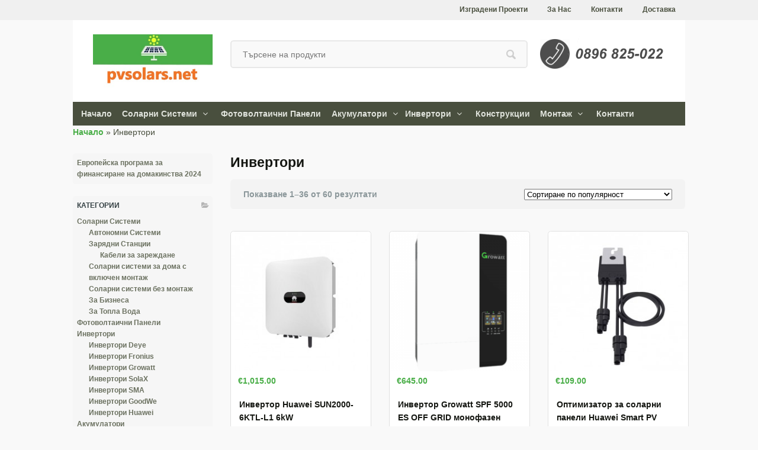

--- FILE ---
content_type: text/html; charset=UTF-8
request_url: https://pvsolars.net/category/%D0%B8%D0%BD%D0%B2%D0%B5%D1%80%D1%82%D0%BE%D1%80%D0%B8/
body_size: 12721
content:


<!DOCTYPE html>
<html lang="bg-BG" prefix="og: http://ogp.me/ns#">
<head>
<meta charset="UTF-8" />

<meta http-equiv="Content-Type" content="text/html; charset=UTF-8" />
<link rel="pingback" href="https://pvsolars.net/xmlrpc.php" />

<!-- This site is optimized with the Yoast WordPress SEO plugin v1.4.24 - http://yoast.com/wordpress/seo/ -->
<title>Инвертори за фотоволтаични системи</title>
<link rel="canonical" href="https://pvsolars.net/category/%d0%b8%d0%bd%d0%b2%d0%b5%d1%80%d1%82%d0%be%d1%80%d0%b8/" />
<link rel="next" href="https://pvsolars.net/category/%d0%b8%d0%bd%d0%b2%d0%b5%d1%80%d1%82%d0%be%d1%80%d0%b8/page/2/" />
<meta property="og:locale" content="bg_BG" />
<meta property="og:type" content="website" />
<meta property="og:title" content="Инвертори за фотоволтаични системи" />
<meta property="og:url" content="https://pvsolars.net/category/%d0%b8%d0%bd%d0%b2%d0%b5%d1%80%d1%82%d0%be%d1%80%d0%b8/" />
<meta property="og:site_name" content="pvsolars.net" />
<!-- / Yoast WordPress SEO plugin. -->

		<script type="text/javascript">
			window._wpemojiSettings = {"baseUrl":"https:\/\/s.w.org\/images\/core\/emoji\/72x72\/","ext":".png","source":{"concatemoji":"https:\/\/pvsolars.net\/wp-includes\/js\/wp-emoji-release.min.js?ver=4.3"}};
			!function(a,b,c){function d(a){var c=b.createElement("canvas"),d=c.getContext&&c.getContext("2d");return d&&d.fillText?(d.textBaseline="top",d.font="600 32px Arial","flag"===a?(d.fillText(String.fromCharCode(55356,56812,55356,56807),0,0),c.toDataURL().length>3e3):(d.fillText(String.fromCharCode(55357,56835),0,0),0!==d.getImageData(16,16,1,1).data[0])):!1}function e(a){var c=b.createElement("script");c.src=a,c.type="text/javascript",b.getElementsByTagName("head")[0].appendChild(c)}var f,g;c.supports={simple:d("simple"),flag:d("flag")},c.DOMReady=!1,c.readyCallback=function(){c.DOMReady=!0},c.supports.simple&&c.supports.flag||(g=function(){c.readyCallback()},b.addEventListener?(b.addEventListener("DOMContentLoaded",g,!1),a.addEventListener("load",g,!1)):(a.attachEvent("onload",g),b.attachEvent("onreadystatechange",function(){"complete"===b.readyState&&c.readyCallback()})),f=c.source||{},f.concatemoji?e(f.concatemoji):f.wpemoji&&f.twemoji&&(e(f.twemoji),e(f.wpemoji)))}(window,document,window._wpemojiSettings);
		</script>
		<style type="text/css">
img.wp-smiley,
img.emoji {
	display: inline !important;
	border: none !important;
	box-shadow: none !important;
	height: 1em !important;
	width: 1em !important;
	margin: 0 .07em !important;
	vertical-align: -0.1em !important;
	background: none !important;
	padding: 0 !important;
}
</style>
<link rel='stylesheet' id='contact-form-7-css'  href='https://pvsolars.net/wp-content/plugins/contact-form-7/includes/css/styles.css?ver=4.4' type='text/css' media='all' />
<link rel='stylesheet' id='fbshare-stylesheet-css'  href='https://pvsolars.net/wp-content/plugins/woocommerce-facebook-share-like-button/css/fbshare.css?ver=4.3' type='text/css' media='all' />
<link rel='stylesheet' id='theme-stylesheet-css'  href='https://pvsolars.net/wp-content/themes/aksbg/style.css?ver=4.3' type='text/css' media='all' />
<link rel='stylesheet' id='woo-layout-css'  href='https://pvsolars.net/wp-content/themes/aksbg/css/layout.css?ver=4.3' type='text/css' media='all' />
<link rel='stylesheet' id='woocommerce-css'  href='https://pvsolars.net/wp-content/themes/aksbg/css/woocommerce.css?ver=4.3' type='text/css' media='all' />
<script type='text/javascript' src='https://pvsolars.net/wp-includes/js/jquery/jquery.js?ver=1.11.3'></script>
<script type='text/javascript' src='https://pvsolars.net/wp-includes/js/jquery/jquery-migrate.min.js?ver=1.2.1'></script>
<script type='text/javascript' src='https://pvsolars.net/wp-content/themes/aksbg/includes/js/third-party.js?ver=4.3'></script>
<script type='text/javascript' src='https://pvsolars.net/wp-content/themes/aksbg/includes/js/jquery.tiptip.min.js?ver=4.3'></script>
<script type='text/javascript' src='https://pvsolars.net/wp-content/themes/aksbg/includes/js/general.js?ver=4.3'></script>
<meta name="generator" content="WordPress 4.3" />
<link rel="alternate" type="application/rss+xml"  title="Нови продукто добавени към %D0%98%D0%BD%D0%B2%D0%B5%D1%80%D1%82%D0%BE%D1%80%D0%B8" href="https://pvsolars.net/shop/feed/?product_cat=%d0%b8%d0%bd%d0%b2%d0%b5%d1%80%d1%82%d0%be%d1%80%d0%b8" />

<!-- WooCommerce Version -->
<meta name="generator" content="WooCommerce 2.1.3" />


<!-- Theme version -->
<meta name="generator" content=" " />
<meta name="generator" content="WooFramework 5.5.5" />

<!-- Always force latest IE rendering engine (even in intranet) & Chrome Frame -->
<meta http-equiv="X-UA-Compatible" content="IE=edge,chrome=1" />

<!--  Mobile viewport scale | Disable user zooming as the layout is optimised -->
<meta content="initial-scale=1.0; maximum-scale=1.5; user-scalable=yes" name="viewport"/>
<!--[if lt IE 9]>
<script src="https://html5shim.googlecode.com/svn/trunk/html5.js"></script>
<![endif]-->
		
<!-- Google Webfonts -->
<link href="https://fonts.googleapis.com/css?family=Droid+Serif:r,b,i,bi|Droid+Sans:r,b" rel="stylesheet" type="text/css" />

<!-- Alt Stylesheet -->
<link href="https://pvsolars.net/wp-content/themes/aksbg/styles/green5.css" rel="stylesheet" type="text/css" />

<!-- Woo Shortcodes CSS -->
<link href="https://pvsolars.net/wp-content/themes/aksbg/functions/css/shortcodes.css" rel="stylesheet" type="text/css" />

<!-- Custom Stylesheet -->
<link href="https://pvsolars.net/wp-content/themes/aksbg/custom.css" rel="stylesheet" type="text/css" />
<link rel="shortcut icon" type="image/jpg" href="/favicon.jpg"/>
</head>
<body class="archive tax-product_cat term-213 woocommerce woocommerce-page chrome alt-style-green5 layout-right-content ">


<div id="wrapper">

    
	<div id="top">
		<div class="col-full">
						<ul class="contact">
				<li class="phone"><a href="tel:0896/ 825-022">0896/ 825-022</a></li>															</ul>
					<nav role="navigation" class="top-nav">
				<ul id="top-nav" class="nav fl"><li id="menu-item-6237" class="menu-item menu-item-type-custom menu-item-object-custom menu-item-6237"><a href="https://pvsolars.net/изградени-проекти/">Изградени Проекти</a></li>
<li id="menu-item-5891" class="menu-item menu-item-type-post_type menu-item-object-page menu-item-5891"><a href="https://pvsolars.net/%d0%b7%d0%b0-%d0%bd%d0%b0%d1%81/">За Нас</a></li>
<li id="menu-item-73" class="menu-item menu-item-type-custom menu-item-object-custom menu-item-73"><a href="https://pvsolars.net/контакти/">Контакти</a></li>
<li id="menu-item-72" class="menu-item menu-item-type-custom menu-item-object-custom menu-item-72"><a href="https://pvsolars.net/условия-за-доставка/">Доставка</a></li>
</ul>			</nav>
		</div><!--/.col-full-->
	</div><!-- /#top -->

 
	<header id="header" class="col-full">

		<div class="header-top ">

			<div class="row">

				
	<a id="logo" href="https://pvsolars.net/" title="Онлайн магазин за фотоволтачни системи">
		<img src="https://pvsolars.net/wp-content/uploads/logo.jpg" alt="pvsolars.net" />
	</a>

			    <hgroup>
					<span class="nav-toggle"><a href="#navigation"><span>Navigation</span></a></span>
					<h1 class="site-title"><a href="https://pvsolars.net/">pvsolars.net</a></h1>
					<h2 class="site-description">Онлайн магазин за фотоволтачни системи</h2>
				</hgroup>

				<div class="widget woocommerce widget_product_search"><form role="search" method="get" id="searchform" action="https://pvsolars.net/">
			<div>
				<label class="screen-reader-text" for="s">Търси за:</label>
				<input type="text" value="" name="s" id="s" placeholder="Търсене на продукти" />
				<input type="submit" id="searchsubmit" value="Търси" />
				<input type="hidden" name="post_type" value="product" />
			</div>
		</form></div>	<div class="account logged-out">
	<a href="https://pvsolars.net/my-account/" title="Log In">
			</a>
		<nav class="account-links">
			<ul>
									<li class="my-account"><a href="https://pvsolars.net/my-account/" class="tiptip" title="Log In"><span>Log In</span></a></li>
				
									<li class="register"><a href="https://pvsolars.net/my-account/" class="tiptip" title="Register"><span>Register</span></a></li>
				
							</ul>
		</nav>
	</div>			<div class="mobileShow"><a href="tel:0886825022"><img src="https://pvsolars.net/wp-content/uploads/phone1.png"></a> </div>
			<style type="text/css">
				.mobileShow {width: 21%; float: left;}
				/* Smartphone Portrait and Landscape */
				@media screen and (max-width: 769px)
				{.mobileShow { display: none;}}
			</style>
	    	</div><!--/.row-->

	    </div><!--/.header-top-->

		<nav id="navigation" class="col-full" role="navigation">

			
			<ul id="main-nav" class="nav fl"><li id="menu-item-14" class="menu-item menu-item-type-custom menu-item-object-custom menu-item-home menu-item-14"><a href="https://pvsolars.net/">Начало</a></li>
<li id="menu-item-5888" class="menu-item menu-item-type-custom menu-item-object-custom menu-item-has-children menu-item-5888"><a href="https://pvsolars.net/category/соларни-системи/">Соларни Системи</a>
<ul class="sub-menu">
	<li id="menu-item-7297" class="menu-item menu-item-type-custom menu-item-object-custom menu-item-7297"><a href="https://pvsolars.net/category/соларни-системи/za-doma/">Соларни системи за дома</a></li>
	<li id="menu-item-7317" class="menu-item menu-item-type-custom menu-item-object-custom menu-item-7317"><a href="https://pvsolars.net/category/соларни-системи/без-монтаж/">Соларни системи без монтаж</a></li>
	<li id="menu-item-7314" class="menu-item menu-item-type-custom menu-item-object-custom menu-item-7314"><a href="https://pvsolars.net/category/соларни-системи/автономни-системи">Автономни Системи</a></li>
	<li id="menu-item-7316" class="menu-item menu-item-type-custom menu-item-object-custom menu-item-7316"><a href="https://pvsolars.net/category/соларни-системи/за-топла-вода/">За Топла Вода</a></li>
	<li id="menu-item-7315" class="menu-item menu-item-type-custom menu-item-object-custom menu-item-7315"><a href="https://pvsolars.net/category/соларни-системи/за-бизнеса/">Соларни Системи За Бизнеса</a></li>
	<li id="menu-item-6825" class="menu-item menu-item-type-custom menu-item-object-custom menu-item-6825"><a href="https://pvsolars.net/финансиране-фотоволтаични-системи-2024">По Програма на ЕС за Финансиране</a></li>
</ul>
</li>
<li id="menu-item-5889" class="menu-item menu-item-type-custom menu-item-object-custom menu-item-5889"><a href="https://pvsolars.net/category/фотоволтаични-панели/">Фотоволтаични Панели</a></li>
<li id="menu-item-5875" class="menu-item menu-item-type-custom menu-item-object-custom menu-item-has-children menu-item-5875"><a href="https://pvsolars.net/category/акумулатори">Акумулатори</a>
<ul class="sub-menu">
	<li id="menu-item-6091" class="menu-item menu-item-type-custom menu-item-object-custom menu-item-6091"><a href="https://pvsolars.net/category/акумулатори/huawei-luna/">Huawei Luna Батерии</a></li>
	<li id="menu-item-6723" class="menu-item menu-item-type-custom menu-item-object-custom menu-item-6723"><a href="https://pvsolars.net/category/акумулатори/solax_triple_power_батерии">Solax Triple Power</a></li>
	<li id="menu-item-6476" class="menu-item menu-item-type-custom menu-item-object-custom menu-item-6476"><a href="https://pvsolars.net/category/акумулатори/lifepo4-батерии-48v/">Литиеви Батерии 48V</a></li>
	<li id="menu-item-6468" class="menu-item menu-item-type-custom menu-item-object-custom menu-item-6468"><a href="https://pvsolars.net/category/акумулатори/byd-батерии/">BYD Батерии</a></li>
	<li id="menu-item-6555" class="menu-item menu-item-type-custom menu-item-object-custom menu-item-6555"><a href="https://pvsolars.net/category/%D0%B0%D0%BA%D1%83%D0%BC%D1%83%D0%BB%D0%B0%D1%82%D0%BE%D1%80%D0%B8/pylontech/">Батерии Pylontech</a></li>
</ul>
</li>
<li id="menu-item-5892" class="menu-item menu-item-type-custom menu-item-object-custom menu-item-has-children menu-item-5892"><a href="https://pvsolars.net/category/инвертори/">Инвертори</a>
<ul class="sub-menu">
	<li id="menu-item-6072" class="menu-item menu-item-type-custom menu-item-object-custom menu-item-6072"><a href="https://pvsolars.net/category/инвертори/инвертори-huawei/">Инвертори Huawei</a></li>
	<li id="menu-item-6630" class="menu-item menu-item-type-custom menu-item-object-custom menu-item-6630"><a href="https://pvsolars.net/category/%d0%b8%d0%bd%d0%b2%d0%b5%d1%80%d1%82%d0%be%d1%80%d0%b8/%d0%b8%d0%bd%d0%b2%d0%b5%d1%80%d1%82%d0%be%d1%80%d0%b8-solax/">Инвертори Solax</a></li>
	<li id="menu-item-7295" class="menu-item menu-item-type-custom menu-item-object-custom menu-item-7295"><a href="https://pvsolars.net/category/инвертори/инвертори-deye/">Инвертори Deye</a></li>
	<li id="menu-item-7293" class="menu-item menu-item-type-custom menu-item-object-custom menu-item-7293"><a href="https://pvsolars.net/category/%d0%b8%d0%bd%d0%b2%d0%b5%d1%80%d1%82%d0%be%d1%80%d0%b8/%d0%b8%d0%bd%d0%b2%d0%b5%d1%80%d1%82%d0%be%d1%80%d0%b8-growatt/">Инвертори Growatt</a></li>
	<li id="menu-item-6273" class="menu-item menu-item-type-custom menu-item-object-custom menu-item-6273"><a href="https://pvsolars.net/category/инвертори-goodwe/">Инвертори GoodWe</a></li>
	<li id="menu-item-6492" class="menu-item menu-item-type-custom menu-item-object-custom menu-item-6492"><a href="https://pvsolars.net/category/%d0%b8%d0%bd%d0%b2%d0%b5%d1%80%d1%82%d0%be%d1%80%d0%b8/%d0%b8%d0%bd%d0%b2%d0%b5%d1%80%d1%82%d0%be%d1%80%d0%b8-sma/">Инвертори SMA</a></li>
	<li id="menu-item-6558" class="menu-item menu-item-type-custom menu-item-object-custom menu-item-6558"><a href="https://pvsolars.net/category/%d0%b8%d0%bd%d0%b2%d0%b5%d1%80%d1%82%d0%be%d1%80%d0%b8/fronius/">Инвертори Fronius</a></li>
</ul>
</li>
<li id="menu-item-5890" class="menu-item menu-item-type-custom menu-item-object-custom menu-item-5890"><a href="https://pvsolars.net/category/конструкции/">Конструкции</a></li>
<li id="menu-item-5887" class="menu-item menu-item-type-custom menu-item-object-custom menu-item-has-children menu-item-5887"><a href="https://pvsolars.net/монтаж/">Монтаж</a>
<ul class="sub-menu">
	<li id="menu-item-6238" class="menu-item menu-item-type-custom menu-item-object-custom menu-item-6238"><a href="https://pvsolars.net/изградени-проекти/">Изградени Проекти</a></li>
</ul>
</li>
<li id="menu-item-6004" class="menu-item menu-item-type-custom menu-item-object-custom menu-item-6004"><a href="https://pvsolars.net/контакти/">Контакти</a></li>
</ul>

		</nav><!-- /#navigation -->

		

<div style="margin-left:15px; margin-top:0%; margin-bottom:-2%;">

	<p id="breadcrumbs"><span xmlns:v="http://rdf.data-vocabulary.org/#"><span typeof="v:Breadcrumb"><a href="https://pvsolars.net" rel="v:url" property="v:title">Начало</a></span> » <span typeof="v:Breadcrumb"><span class="breadcrumb_last" property="v:title">Инвертори</span></span></span></p>
</div>
	</header><!-- /#header -->

	 
			<!-- #content Starts -->
			    <div id="content" class="col-full woocommerce-columns-3">

	        <!-- #main Starts -->
	        	        <div id="main" class="col-left">

	    
		
			<h1 class="page-title">Инвертори</h1>

		
		
			<p class="woocommerce-result-count">
	Показване 1–36 от 60 резултати</p><form class="woocommerce-ordering" method="get">
	<select name="orderby" class="orderby">
		<option value="menu_order" >Подредба по подразбиране</option><option value="popularity"  selected='selected'>Сортиране по популярност</option><option value="date" >Сортиране по хронология</option><option value="price" >Сортиране по цена: ниска към висока</option><option value="price-desc" >Сортиране по цена: висока към ниска</option>	</select>
	</form>

			<ul class="products">
				
				
					<li class="first post-6114 product type-product status-publish has-post-thumbnail product_cat-213 product_cat--huawei product_tag-huawei product_tag--huawei pa_brand-huawei pa_sistema-monofazna pa_moshtnost-6-kw shipping-taxable purchasable product-type-simple product-cat-%d0%b8%d0%bd%d0%b2%d0%b5%d1%80%d1%82%d0%be%d1%80%d0%b8 product-cat-%d0%b8%d0%bd%d0%b2%d0%b5%d1%80%d1%82%d0%be%d1%80%d0%b8-huawei product-tag-huawei product-tag-%d0%b8%d0%bd%d0%b2%d0%b5%d1%80%d1%82%d0%be%d1%80%d0%b8-huawei instock">

	
	<a href="https://pvsolars.net/product/%d0%b8%d0%bd%d0%b2%d0%b5%d1%80%d1%82%d0%be%d1%80-huawei-sun2000-6ktl-l1-6kw/">

		<div class="img-wrap"><img width="250" height="250" src="https://pvsolars.net/wp-content/uploads/2022/03/SUN2000-5KTL-L1-3-250x250.jpg" class="attachment-shop_catalog wp-post-image" alt="Инвертор Huawei SUN2000-6KTL-L1 6kW" />
	<span class="price"><span class="amount">&euro;1,015.00</span></span>
<span class="details-link">Product Details</span></div> <!--/.wrap-->
		<h3>Инвертор Huawei SUN2000-6KTL-L1 6kW</h3>

		
	</a>

	<a href="/category/%D0%B8%D0%BD%D0%B2%D0%B5%D1%80%D1%82%D0%BE%D1%80%D0%B8/?add-to-cart=6114" rel="nofollow" data-product_id="6114" data-product_sku="" class="button add_to_cart_button product_type_simple">Купи</a>
</li>
				
					<li class="post-7254 product type-product status-publish has-post-thumbnail product_cat-213 product_cat--growatt product_tag-fronius pa_brand-fronius pa_sistema-monofazna pa_moshtnost-5-kw shipping-taxable purchasable product-type-simple product-cat-%d0%b8%d0%bd%d0%b2%d0%b5%d1%80%d1%82%d0%be%d1%80%d0%b8 product-cat-%d0%b8%d0%bd%d0%b2%d0%b5%d1%80%d1%82%d0%be%d1%80%d0%b8-growatt product-tag-fronius outofstock">

	
	<a href="https://pvsolars.net/product/%d0%b8%d0%bd%d0%b2%d0%b5%d1%80%d1%82%d0%be%d1%80-growatt-spf-5000-es-off-grid-%d1%85%d0%b8%d0%b1%d1%80%d0%b8%d0%b4%d0%b5%d0%bd-%d0%b8%d0%bd%d0%b2e%d1%80%d1%82%d0%be%d1%80/">

		<div class="img-wrap"><img width="250" height="250" src="https://pvsolars.net/wp-content/uploads/2024/03/obraz_2022-11-15_173511212-600x691-250x250.png" class="attachment-shop_catalog wp-post-image" alt="obraz_2022-11-15_173511212-600x691" />
	<span class="price"><span class="amount">&euro;645.00</span></span>
<span class="details-link">Product Details</span></div> <!--/.wrap-->
		<h3>Инвертор Growatt SPF 5000 ES OFF GRID монофазен хибриден инвертор</h3>

		<p class="stock out-of-stock">Out of stock</p>
	</a>

	<a href="https://pvsolars.net/product/%d0%b8%d0%bd%d0%b2%d0%b5%d1%80%d1%82%d0%be%d1%80-growatt-spf-5000-es-off-grid-%d1%85%d0%b8%d0%b1%d1%80%d0%b8%d0%b4%d0%b5%d0%bd-%d0%b8%d0%bd%d0%b2e%d1%80%d1%82%d0%be%d1%80/" rel="nofollow" data-product_id="7254" data-product_sku="" class="button add_to_cart_button product_type_simple">Прочети още</a>
</li>
				
					<li class="last post-7284 product type-product status-publish has-post-thumbnail product_cat-213 product_cat--huawei product_tag-huawei product_tag--huawei product_tag-243 pa_brand-huawei shipping-taxable purchasable product-type-simple product-cat-%d0%b8%d0%bd%d0%b2%d0%b5%d1%80%d1%82%d0%be%d1%80%d0%b8 product-cat-%d0%b8%d0%bd%d0%b2%d0%b5%d1%80%d1%82%d0%be%d1%80%d0%b8-huawei product-tag-huawei product-tag-%d0%b8%d0%bd%d0%b2%d0%b5%d1%80%d1%82%d0%be%d1%80%d0%b8-huawei product-tag-%d0%bc%d1%80%d0%b5%d0%b6%d0%be%d0%b2-%d0%b8%d0%bd%d0%b2%d0%b5%d1%80%d1%82%d0%be%d1%80 instock">

	
	<a href="https://pvsolars.net/product/%d0%be%d0%bf%d1%82%d0%b8%d0%bc%d0%b8%d0%b7%d0%b0%d1%82%d0%be%d1%80-%d0%b7%d0%b0-%d1%81%d0%be%d0%bb%d0%b0%d1%80%d0%bd%d0%b8-%d0%bf%d0%b0%d0%bd%d0%b5%d0%bb%d0%b8-huawei-smart-pv-optimizer-600w/">

		<div class="img-wrap"><img width="250" height="250" src="https://pvsolars.net/wp-content/uploads/2024/03/Оптимизатор-за-соларни-панели-Huawei-Smart-PV-Optimizer-450W-250x250.jpeg" class="attachment-shop_catalog wp-post-image" alt="Оптимизатор за соларни панели Huawei Smart PV Optimizer 450W" />
	<span class="price"><span class="amount">&euro;109.00</span></span>
<span class="details-link">Product Details</span></div> <!--/.wrap-->
		<h3>Оптимизатор за соларни панели Huawei Smart PV Optimizer 600W</h3>

		
	</a>

	<a href="/category/%D0%B8%D0%BD%D0%B2%D0%B5%D1%80%D1%82%D0%BE%D1%80%D0%B8/?add-to-cart=7284" rel="nofollow" data-product_id="7284" data-product_sku="" class="button add_to_cart_button product_type_simple">Купи</a>
</li>
				
					<li class="first post-6120 product type-product status-publish has-post-thumbnail product_cat-213 product_cat--huawei product_tag-huawei product_tag--huawei pa_brand-huawei pa_sistema-monofazna pa_moshtnost-5-kw shipping-taxable purchasable product-type-simple product-cat-%d0%b8%d0%bd%d0%b2%d0%b5%d1%80%d1%82%d0%be%d1%80%d0%b8 product-cat-%d0%b8%d0%bd%d0%b2%d0%b5%d1%80%d1%82%d0%be%d1%80%d0%b8-huawei product-tag-huawei product-tag-%d0%b8%d0%bd%d0%b2%d0%b5%d1%80%d1%82%d0%be%d1%80%d0%b8-huawei instock">

	
	<a href="https://pvsolars.net/product/%d0%b8%d0%bd%d0%b2%d0%b5%d1%80%d1%82%d0%be%d1%80-huawei-sun2000-5ktl-l1-5kw/">

		<div class="img-wrap"><img width="250" height="250" src="https://pvsolars.net/wp-content/uploads/2022/03/SUN2000-5KTL-L1-3-250x250.jpg" class="attachment-shop_catalog wp-post-image" alt="Инвертор Huawei SUN2000-6KTL-L1 6kW" />
	<span class="price"><span class="amount">&euro;990.00</span></span>
<span class="details-link">Product Details</span></div> <!--/.wrap-->
		<h3>Монофазен Инвертор Huawei SUN2000 5KTL L1 5kW</h3>

		
	</a>

	<a href="/category/%D0%B8%D0%BD%D0%B2%D0%B5%D1%80%D1%82%D0%BE%D1%80%D0%B8/?add-to-cart=6120" rel="nofollow" data-product_id="6120" data-product_sku="" class="button add_to_cart_button product_type_simple">Купи</a>
</li>
				
					<li class="post-7281 product type-product status-publish has-post-thumbnail product_cat-213 product_cat--huawei product_tag-huawei product_tag--huawei product_tag-243 pa_brand-huawei shipping-taxable purchasable product-type-simple product-cat-%d0%b8%d0%bd%d0%b2%d0%b5%d1%80%d1%82%d0%be%d1%80%d0%b8 product-cat-%d0%b8%d0%bd%d0%b2%d0%b5%d1%80%d1%82%d0%be%d1%80%d0%b8-huawei product-tag-huawei product-tag-%d0%b8%d0%bd%d0%b2%d0%b5%d1%80%d1%82%d0%be%d1%80%d0%b8-huawei product-tag-%d0%bc%d1%80%d0%b5%d0%b6%d0%be%d0%b2-%d0%b8%d0%bd%d0%b2%d0%b5%d1%80%d1%82%d0%be%d1%80 instock">

	
	<a href="https://pvsolars.net/product/%d0%be%d0%bf%d1%82%d0%b8%d0%bc%d0%b8%d0%b7%d0%b0%d1%82%d0%be%d1%80-%d0%b7%d0%b0-%d1%81%d0%be%d0%bb%d0%b0%d1%80%d0%bd%d0%b8-%d0%bf%d0%b0%d0%bd%d0%b5%d0%bb%d0%b8-huawei-smart-pv-optimizer-450w/">

		<div class="img-wrap"><img width="250" height="250" src="https://pvsolars.net/wp-content/uploads/2024/03/Оптимизатор-за-соларни-панели-Huawei-Smart-PV-Optimizer-450W-250x250.jpeg" class="attachment-shop_catalog wp-post-image" alt="Оптимизатор за соларни панели Huawei Smart PV Optimizer 450W" />
	<span class="price"><span class="amount">&euro;102.00</span></span>
<span class="details-link">Product Details</span></div> <!--/.wrap-->
		<h3>Оптимизатор за соларни панели Huawei Smart PV Optimizer 450W</h3>

		
	</a>

	<a href="/category/%D0%B8%D0%BD%D0%B2%D0%B5%D1%80%D1%82%D0%BE%D1%80%D0%B8/?add-to-cart=7281" rel="nofollow" data-product_id="7281" data-product_sku="" class="button add_to_cart_button product_type_simple">Купи</a>
</li>
				
					<li class="last post-7278 product type-product status-publish has-post-thumbnail product_cat-213 product_cat--huawei product_tag-huawei product_tag--huawei product_tag-243 pa_brand-huawei shipping-taxable purchasable product-type-simple product-cat-%d0%b8%d0%bd%d0%b2%d0%b5%d1%80%d1%82%d0%be%d1%80%d0%b8 product-cat-%d0%b8%d0%bd%d0%b2%d0%b5%d1%80%d1%82%d0%be%d1%80%d0%b8-huawei product-tag-huawei product-tag-%d0%b8%d0%bd%d0%b2%d0%b5%d1%80%d1%82%d0%be%d1%80%d0%b8-huawei product-tag-%d0%bc%d1%80%d0%b5%d0%b6%d0%be%d0%b2-%d0%b8%d0%bd%d0%b2%d0%b5%d1%80%d1%82%d0%be%d1%80 instock">

	
	<a href="https://pvsolars.net/product/%d0%bc%d1%80%d0%b5%d0%b6%d0%be%d0%b2-%d0%b0%d0%bd%d0%b0%d0%bb%d0%b8%d0%b7%d0%b0%d1%82%d0%be%d1%80-janitza-umg-103-%d0%b7%d0%b0-%d0%b8%d0%bd%d0%b2%d0%b5%d1%80%d1%82%d0%be%d1%80%d0%b8-huawei/">

		<div class="img-wrap"><img width="250" height="250" src="https://pvsolars.net/wp-content/uploads/2024/03/Janitza-umg-103-cbm-400x400-250x250.png" class="attachment-shop_catalog wp-post-image" alt="Janitza-umg-103-cbm-400x400" />
	<span class="price"><span class="amount">&euro;425.00</span></span>
<span class="details-link">Product Details</span></div> <!--/.wrap-->
		<h3>Мрежов анализатор JANITZA UMG 103 за инвертори Huawei</h3>

		
	</a>

	<a href="/category/%D0%B8%D0%BD%D0%B2%D0%B5%D1%80%D1%82%D0%BE%D1%80%D0%B8/?add-to-cart=7278" rel="nofollow" data-product_id="7278" data-product_sku="" class="button add_to_cart_button product_type_simple">Купи</a>
</li>
				
					<li class="first post-6103 product type-product status-publish has-post-thumbnail product_cat-213 product_cat--huawei product_tag-huawei product_tag--huawei product_tag-243 pa_brand-huawei shipping-taxable purchasable product-type-simple product-cat-%d0%b8%d0%bd%d0%b2%d0%b5%d1%80%d1%82%d0%be%d1%80%d0%b8 product-cat-%d0%b8%d0%bd%d0%b2%d0%b5%d1%80%d1%82%d0%be%d1%80%d0%b8-huawei product-tag-huawei product-tag-%d0%b8%d0%bd%d0%b2%d0%b5%d1%80%d1%82%d0%be%d1%80%d0%b8-huawei product-tag-%d0%bc%d1%80%d0%b5%d0%b6%d0%be%d0%b2-%d0%b8%d0%bd%d0%b2%d0%b5%d1%80%d1%82%d0%be%d1%80 instock">

	
	<a href="https://pvsolars.net/product/huawei-smart-%d0%b5%d0%bb%d0%b5%d0%ba%d1%82%d1%80%d0%be%d0%bc%d0%b5%d1%80-%d1%82%d1%80%d0%b8%d1%84%d0%b0%d0%b7%d0%b5%d0%bd/">

		<div class="img-wrap"><img width="250" height="250" src="https://pvsolars.net/wp-content/uploads/2022/03/DTSU666-20210617051129315-250x250.png" class="attachment-shop_catalog wp-post-image" alt="DTSU666-20210617051129315" />
	<span class="price"><span class="amount">&euro;160.00</span></span>
<span class="details-link">Product Details</span></div> <!--/.wrap-->
		<h3>Huawei Smart Електромер DTSU666-H 3phase 250A Трифазен</h3>

		
	</a>

	<a href="/category/%D0%B8%D0%BD%D0%B2%D0%B5%D1%80%D1%82%D0%BE%D1%80%D0%B8/?add-to-cart=6103" rel="nofollow" data-product_id="6103" data-product_sku="" class="button add_to_cart_button product_type_simple">Купи</a>
</li>
				
					<li class="post-7340 product type-product status-publish has-post-thumbnail product_cat-lifepo4--48v product_cat-207 product_cat-213 product_cat--deye product_tag-deye pa_brand-fronius pa_sistema-monofazna pa_moshtnost-5-kw shipping-taxable purchasable product-type-simple product-cat-lifepo4-%d0%b1%d0%b0%d1%82%d0%b5%d1%80%d0%b8%d0%b8-48v product-cat-%d0%b0%d0%ba%d1%83%d0%bc%d1%83%d0%bb%d0%b0%d1%82%d0%be%d1%80%d0%b8 product-cat-%d0%b8%d0%bd%d0%b2%d0%b5%d1%80%d1%82%d0%be%d1%80%d0%b8 product-cat-%d0%b8%d0%bd%d0%b2%d0%b5%d1%80%d1%82%d0%be%d1%80%d0%b8-deye product-tag-deye instock">

	
	<a href="https://pvsolars.net/product/%d0%b1%d0%b0%d1%82%d0%b5%d1%80%d0%b8%d1%8f-deye-5-kwh/">

		<div class="img-wrap"><img width="250" height="250" src="https://pvsolars.net/wp-content/uploads/2024/03/Батерия-DEYE-SE-G5.1PRO-LIFEPO4-LV-51-kWh_-250x250.jpg" class="attachment-shop_catalog wp-post-image" alt="Батерия DEYE SE-G5.1PRO LIFEPO4 LV 5,1 kWh_" />
	<span class="price"><span class="amount">&euro;1,320.00</span></span>
<span class="details-link">Product Details</span></div> <!--/.wrap-->
		<h3>Батерия DEYE BOS.G.5.1 PRO LIFEPO4 5,1 kWh</h3>

		
	</a>

	<a href="/category/%D0%B8%D0%BD%D0%B2%D0%B5%D1%80%D1%82%D0%BE%D1%80%D0%B8/?add-to-cart=7340" rel="nofollow" data-product_id="7340" data-product_sku="" class="button add_to_cart_button product_type_simple">Купи</a>
</li>
				
					<li class="last post-6261 product type-product status-publish has-post-thumbnail product_cat-213 product_cat--goodwe product_tag-goodwe product_tag--googwe product_tag-215 product_tag-273 pa_brand-goodwe pa_sistema-trifazna pa_moshtnost-30-kw shipping-taxable purchasable product-type-simple product-cat-%d0%b8%d0%bd%d0%b2%d0%b5%d1%80%d1%82%d0%be%d1%80%d0%b8 product-cat-%d0%b8%d0%bd%d0%b2%d0%b5%d1%80%d1%82%d0%be%d1%80%d0%b8-goodwe product-tag-goodwe product-tag-%d0%b8%d0%bd%d0%b2%d0%b5%d1%80%d1%82%d0%be%d1%80%d0%b8-googwe product-tag-%d1%81%d0%be%d0%bb%d0%b0%d1%80%d0%bd%d0%b8-%d0%b8%d0%bd%d0%b2%d0%b5%d1%80%d1%82%d0%be%d1%80%d0%b8 product-tag-%d1%82%d1%80%d0%b8%d1%84%d0%b0%d0%b7%d0%b5%d0%bd-%d0%b8%d0%bd%d0%b2%d0%b5%d1%80%d1%82%d0%be%d1%80 instock">

	
	<a href="https://pvsolars.net/product/%d0%bc%d1%80%d0%b5%d0%b6%d0%be%d0%b2-%d0%b8%d0%bd%d0%b2%d0%b5%d1%80%d1%82%d0%be%d1%80-goodwe-gw-30k-mt-30kw/">

		<div class="img-wrap"><img width="250" height="250" src="https://pvsolars.net/wp-content/uploads/2022/04/0000879_goodwe-36k-mt-rs485-dc-switch-5-jaar-garantie_600-920x920-250x250.jpg" class="attachment-shop_catalog wp-post-image" alt="Мрежов инвертор GOODWE GW-30K-MT 30kW" />
	<span class="price"><span class="amount">&euro;4,580.00</span></span>
<span class="details-link">Product Details</span></div> <!--/.wrap-->
		<h3>Мрежов инвертор GoodWe GW30K-MT 30kW НАЛИЧЕН</h3>

		
	</a>

	<a href="/category/%D0%B8%D0%BD%D0%B2%D0%B5%D1%80%D1%82%D0%BE%D1%80%D0%B8/?add-to-cart=6261" rel="nofollow" data-product_id="6261" data-product_sku="" class="button add_to_cart_button product_type_simple">Купи</a>
</li>
				
					<li class="first post-6108 product type-product status-publish has-post-thumbnail product_cat-213 product_cat--huawei product_tag-huawei product_tag--huawei product_tag-243 pa_brand-huawei shipping-taxable purchasable product-type-simple product-cat-%d0%b8%d0%bd%d0%b2%d0%b5%d1%80%d1%82%d0%be%d1%80%d0%b8 product-cat-%d0%b8%d0%bd%d0%b2%d0%b5%d1%80%d1%82%d0%be%d1%80%d0%b8-huawei product-tag-huawei product-tag-%d0%b8%d0%bd%d0%b2%d0%b5%d1%80%d1%82%d0%be%d1%80%d0%b8-huawei product-tag-%d0%bc%d1%80%d0%b5%d0%b6%d0%be%d0%b2-%d0%b8%d0%bd%d0%b2%d0%b5%d1%80%d1%82%d0%be%d1%80 instock">

	
	<a href="https://pvsolars.net/product/huawei-smart-%d0%b5%d0%bb%d0%b5%d0%ba%d1%82%d1%80%d0%be%d0%bc%d0%b5%d1%80-%d0%bc%d0%be%d0%bd%d0%be%d1%84%d0%b0%d0%b7%d0%b5%d0%bd/">

		<div class="img-wrap"><img width="250" height="250" src="https://pvsolars.net/wp-content/uploads/2022/03/PP0779-Huawei-DDSU666-H-1-Ph-Smart-Power-Sensor-250x250.jpg" class="attachment-shop_catalog wp-post-image" alt="[P&amp;P0779] Huawei DDSU666-H (1-Ph) Smart Power Sensor" />
	<span class="price"><span class="amount">&euro;99.00</span></span>
<span class="details-link">Product Details</span></div> <!--/.wrap-->
		<h3>Huawei Smart Електромер DTSU666-H Монофазен</h3>

		
	</a>

	<a href="/category/%D0%B8%D0%BD%D0%B2%D0%B5%D1%80%D1%82%D0%BE%D1%80%D0%B8/?add-to-cart=6108" rel="nofollow" data-product_id="6108" data-product_sku="" class="button add_to_cart_button product_type_simple">Купи</a>
</li>
				
					<li class="post-6263 product type-product status-publish has-post-thumbnail product_cat-213 product_cat--goodwe product_tag-goodwe product_tag--googwe product_tag-215 product_tag-273 pa_brand-goodwe pa_sistema-trifazna pa_moshtnost-50-kw shipping-taxable purchasable product-type-simple product-cat-%d0%b8%d0%bd%d0%b2%d0%b5%d1%80%d1%82%d0%be%d1%80%d0%b8 product-cat-%d0%b8%d0%bd%d0%b2%d0%b5%d1%80%d1%82%d0%be%d1%80%d0%b8-goodwe product-tag-goodwe product-tag-%d0%b8%d0%bd%d0%b2%d0%b5%d1%80%d1%82%d0%be%d1%80%d0%b8-googwe product-tag-%d1%81%d0%be%d0%bb%d0%b0%d1%80%d0%bd%d0%b8-%d0%b8%d0%bd%d0%b2%d0%b5%d1%80%d1%82%d0%be%d1%80%d0%b8 product-tag-%d1%82%d1%80%d0%b8%d1%84%d0%b0%d0%b7%d0%b5%d0%bd-%d0%b8%d0%bd%d0%b2%d0%b5%d1%80%d1%82%d0%be%d1%80 instock">

	
	<a href="https://pvsolars.net/product/%d0%bc%d1%80%d0%b5%d0%b6%d0%be%d0%b2-%d0%b8%d0%bd%d0%b2%d0%b5%d1%80%d1%82%d0%be%d1%80-goodwe-gw-50kn-mt-50kw/">

		<div class="img-wrap"><img width="250" height="250" src="https://pvsolars.net/wp-content/uploads/2022/04/Goodwe-MT.jpg-250x250.jpg" class="attachment-shop_catalog wp-post-image" alt="Мрежов инвертор GOODWE GW-50KN-MT 50kW" />
	<span class="price"><span class="amount">&euro;5,377.00</span></span>
<span class="details-link">Product Details</span></div> <!--/.wrap-->
		<h3>Мрежов инвертор GOODWE GW-50KS-MT 50kW НАЛИЧЕН</h3>

		
	</a>

	<a href="/category/%D0%B8%D0%BD%D0%B2%D0%B5%D1%80%D1%82%D0%BE%D1%80%D0%B8/?add-to-cart=6263" rel="nofollow" data-product_id="6263" data-product_sku="" class="button add_to_cart_button product_type_simple">Купи</a>
</li>
				
					<li class="last post-6269 product type-product status-publish has-post-thumbnail product_cat-213 product_cat--goodwe product_tag-goodwe product_tag--googwe product_tag-215 product_tag-273 pa_brand-goodwe pa_sistema-trifazna pa_moshtnost-100-kw shipping-taxable purchasable product-type-simple product-cat-%d0%b8%d0%bd%d0%b2%d0%b5%d1%80%d1%82%d0%be%d1%80%d0%b8 product-cat-%d0%b8%d0%bd%d0%b2%d0%b5%d1%80%d1%82%d0%be%d1%80%d0%b8-goodwe product-tag-goodwe product-tag-%d0%b8%d0%bd%d0%b2%d0%b5%d1%80%d1%82%d0%be%d1%80%d0%b8-googwe product-tag-%d1%81%d0%be%d0%bb%d0%b0%d1%80%d0%bd%d0%b8-%d0%b8%d0%bd%d0%b2%d0%b5%d1%80%d1%82%d0%be%d1%80%d0%b8 product-tag-%d1%82%d1%80%d0%b8%d1%84%d0%b0%d0%b7%d0%b5%d0%bd-%d0%b8%d0%bd%d0%b2%d0%b5%d1%80%d1%82%d0%be%d1%80 instock">

	
	<a href="https://pvsolars.net/product/%d0%bc%d1%80%d0%b5%d0%b6%d0%be%d0%b2-%d0%b8%d0%bd%d0%b2%d0%b5%d1%80%d1%82%d0%be%d1%80-goodwe-gw-100k-ht-100kw/">

		<div class="img-wrap"><img width="250" height="250" src="https://pvsolars.net/wp-content/uploads/2022/04/7139_300200002627282930_gw_ht-250x250.jpg" class="attachment-shop_catalog wp-post-image" alt="Мрежов инвертор GOODWE GW-100K-HT 100kW" />
	<span class="price"><span class="amount">&euro;8,140.00</span></span>
<span class="details-link">Product Details</span></div> <!--/.wrap-->
		<h3>Мрежов инвертор GOODWE GW-100K-HT 100kW НАЛИЧЕН</h3>

		
	</a>

	<a href="/category/%D0%B8%D0%BD%D0%B2%D0%B5%D1%80%D1%82%D0%BE%D1%80%D0%B8/?add-to-cart=6269" rel="nofollow" data-product_id="6269" data-product_sku="" class="button add_to_cart_button product_type_simple">Купи</a>
</li>
				
					<li class="first post-6123 product type-product status-publish has-post-thumbnail product_cat-213 product_cat--huawei product_tag-huawei product_tag--huawei pa_brand-huawei pa_sistema-trifazna pa_moshtnost-10-kw shipping-taxable purchasable product-type-simple product-cat-%d0%b8%d0%bd%d0%b2%d0%b5%d1%80%d1%82%d0%be%d1%80%d0%b8 product-cat-%d0%b8%d0%bd%d0%b2%d0%b5%d1%80%d1%82%d0%be%d1%80%d0%b8-huawei product-tag-huawei product-tag-%d0%b8%d0%bd%d0%b2%d0%b5%d1%80%d1%82%d0%be%d1%80%d0%b8-huawei instock">

	
	<a href="https://pvsolars.net/product/%d1%82%d1%80%d0%b8%d1%84%d0%b0%d0%b7%d0%b5%d0%bd-%d0%b8%d0%bd%d0%b2%d0%b5%d1%80%d1%82%d0%be%d1%80-huawei-sun2000-10ktl-m1-10kw/">

		<div class="img-wrap"><img width="250" height="250" src="https://pvsolars.net/wp-content/uploads/2022/03/Трифазен-Инвертор-Huawei-SUN2000-10KTL-M1-10kW-5-250x250.jpg" class="attachment-shop_catalog wp-post-image" alt="Трифазен Инвертор Huawei SUN2000-10KTL-M1 10kW (5)" />
	<span class="price"><span class="amount">&euro;1,730.00</span></span>
<span class="details-link">Product Details</span></div> <!--/.wrap-->
		<h3>Трифазен Инвертор Huawei SUN2000-10KTL-M1 10kW</h3>

		
	</a>

	<a href="/category/%D0%B8%D0%BD%D0%B2%D0%B5%D1%80%D1%82%D0%BE%D1%80%D0%B8/?add-to-cart=6123" rel="nofollow" data-product_id="6123" data-product_sku="" class="button add_to_cart_button product_type_simple">Купи</a>
</li>
				
					<li class="post-6299 product type-product status-publish has-post-thumbnail product_cat--huawei product_tag-huawei-dongle-wlan shipping-taxable purchasable product-type-simple product-cat-%d0%b8%d0%bd%d0%b2%d0%b5%d1%80%d1%82%d0%be%d1%80%d0%b8-huawei product-tag-huawei-dongle-wlan instock">

	
	<a href="https://pvsolars.net/product/huawei-smart-dongle-wlan-fe/">

		<div class="img-wrap"><img width="250" height="250" src="https://pvsolars.net/wp-content/uploads/2022/05/HUAWEI-Smart-Dongle-WLAN-FE-250x250.jpg" class="attachment-shop_catalog wp-post-image" alt="HUAWEI Smart Dongle WLAN FE" />
	<span class="price"><span class="amount">&euro;75.00</span></span>
<span class="details-link">Product Details</span></div> <!--/.wrap-->
		<h3>HUAWEI Smart Dongle WLAN FE WiFi</h3>

		
	</a>

	<a href="/category/%D0%B8%D0%BD%D0%B2%D0%B5%D1%80%D1%82%D0%BE%D1%80%D0%B8/?add-to-cart=6299" rel="nofollow" data-product_id="6299" data-product_sku="" class="button add_to_cart_button product_type_simple">Купи</a>
</li>
				
					<li class="last post-7269 product type-product status-publish has-post-thumbnail product_cat-213 product_cat--huawei product_tag-huawei product_tag--huawei pa_brand-huawei pa_sistema-trifazna pa_moshtnost-100-kw shipping-taxable purchasable product-type-simple product-cat-%d0%b8%d0%bd%d0%b2%d0%b5%d1%80%d1%82%d0%be%d1%80%d0%b8 product-cat-%d0%b8%d0%bd%d0%b2%d0%b5%d1%80%d1%82%d0%be%d1%80%d0%b8-huawei product-tag-huawei product-tag-%d0%b8%d0%bd%d0%b2%d0%b5%d1%80%d1%82%d0%be%d1%80%d0%b8-huawei instock">

	
	<a href="https://pvsolars.net/product/%d1%85%d0%b8%d0%b1%d1%80%d0%b8%d0%b4%d0%b5%d0%bd-%d0%b8%d0%bd%d0%b2%d0%b5%d1%80%d1%82%d0%be%d1%80-huawei-sun2000-25%d0%batl-m%d0%b20-25-kw-%d0%bc%d1%80%d0%b5%d0%b6%d0%be%d0%b2/">

		<div class="img-wrap"><img width="250" height="250" src="https://pvsolars.net/wp-content/uploads/2024/03/Huawei-SUN2000-12-K-MB0-250x250.png" class="attachment-shop_catalog wp-post-image" alt="Хибриден инвертор Huawei-SUN2000-12 kW" />
	<span class="price"><span class="amount">&euro;2,870.00</span></span>
<span class="details-link">Product Details</span></div> <!--/.wrap-->
		<h3>Хибриден инвертор Huawei SUN2000 25КTL MВ0 25 kW мрежов трифазен</h3>

		
	</a>

	<a href="/category/%D0%B8%D0%BD%D0%B2%D0%B5%D1%80%D1%82%D0%BE%D1%80%D0%B8/?add-to-cart=7269" rel="nofollow" data-product_id="7269" data-product_sku="" class="button add_to_cart_button product_type_simple">Купи</a>
</li>
				
					<li class="first post-7268 product type-product status-publish has-post-thumbnail product_cat-213 product_cat--huawei product_tag-huawei product_tag--huawei pa_brand-huawei pa_sistema-trifazna pa_moshtnost-100-kw shipping-taxable purchasable product-type-simple product-cat-%d0%b8%d0%bd%d0%b2%d0%b5%d1%80%d1%82%d0%be%d1%80%d0%b8 product-cat-%d0%b8%d0%bd%d0%b2%d0%b5%d1%80%d1%82%d0%be%d1%80%d0%b8-huawei product-tag-huawei product-tag-%d0%b8%d0%bd%d0%b2%d0%b5%d1%80%d1%82%d0%be%d1%80%d0%b8-huawei instock">

	
	<a href="https://pvsolars.net/product/%d1%85%d0%b8%d0%b1%d1%80%d0%b8%d0%b4%d0%b5%d0%bd-%d0%b8%d0%bd%d0%b2%d0%b5%d1%80%d1%82%d0%be%d1%80-huawei-sun2000-20%d0%batl-m%d0%b20-20-kw-%d0%bc%d1%80%d0%b5%d0%b6%d0%be%d0%b2/">

		<div class="img-wrap"><img width="250" height="250" src="https://pvsolars.net/wp-content/uploads/2024/03/Huawei-SUN2000-12-K-MB0-250x250.png" class="attachment-shop_catalog wp-post-image" alt="Хибриден инвертор Huawei-SUN2000-12 kW" />
	<span class="price"><span class="amount">&euro;2,765.00</span></span>
<span class="details-link">Product Details</span></div> <!--/.wrap-->
		<h3>Хибриден инвертор Huawei SUN2000 20КTL MВ0 20 kW мрежов трифазен</h3>

		
	</a>

	<a href="/category/%D0%B8%D0%BD%D0%B2%D0%B5%D1%80%D1%82%D0%BE%D1%80%D0%B8/?add-to-cart=7268" rel="nofollow" data-product_id="7268" data-product_sku="" class="button add_to_cart_button product_type_simple">Купи</a>
</li>
				
					<li class="post-7267 product type-product status-publish has-post-thumbnail product_cat-213 product_cat--huawei product_tag-huawei product_tag--huawei pa_brand-huawei pa_sistema-trifazna pa_moshtnost-100-kw shipping-taxable purchasable product-type-simple product-cat-%d0%b8%d0%bd%d0%b2%d0%b5%d1%80%d1%82%d0%be%d1%80%d0%b8 product-cat-%d0%b8%d0%bd%d0%b2%d0%b5%d1%80%d1%82%d0%be%d1%80%d0%b8-huawei product-tag-huawei product-tag-%d0%b8%d0%bd%d0%b2%d0%b5%d1%80%d1%82%d0%be%d1%80%d0%b8-huawei instock">

	
	<a href="https://pvsolars.net/product/%d1%85%d0%b8%d0%b1%d1%80%d0%b8%d0%b4%d0%b5%d0%bd-%d0%b8%d0%bd%d0%b2%d0%b5%d1%80%d1%82%d0%be%d1%80-huawei-sun2000-17%d0%batl-m%d0%b20-17-kw-%d0%bc%d1%80%d0%b5%d0%b6%d0%be%d0%b2/">

		<div class="img-wrap"><img width="250" height="250" src="https://pvsolars.net/wp-content/uploads/2024/03/Huawei-SUN2000-12-K-MB0-250x250.png" class="attachment-shop_catalog wp-post-image" alt="Хибриден инвертор Huawei-SUN2000-12 kW" />
	<span class="price"><span class="amount">&euro;2,615.00</span></span>
<span class="details-link">Product Details</span></div> <!--/.wrap-->
		<h3>Хибриден инвертор Huawei SUN2000 17КTL MВ0 17 kW мрежов трифазен</h3>

		
	</a>

	<a href="/category/%D0%B8%D0%BD%D0%B2%D0%B5%D1%80%D1%82%D0%BE%D1%80%D0%B8/?add-to-cart=7267" rel="nofollow" data-product_id="7267" data-product_sku="" class="button add_to_cart_button product_type_simple">Купи</a>
</li>
				
					<li class="last post-7266 product type-product status-publish has-post-thumbnail product_cat-213 product_cat--huawei product_tag-huawei product_tag--huawei pa_brand-huawei pa_sistema-trifazna pa_moshtnost-100-kw shipping-taxable purchasable product-type-simple product-cat-%d0%b8%d0%bd%d0%b2%d0%b5%d1%80%d1%82%d0%be%d1%80%d0%b8 product-cat-%d0%b8%d0%bd%d0%b2%d0%b5%d1%80%d1%82%d0%be%d1%80%d0%b8-huawei product-tag-huawei product-tag-%d0%b8%d0%bd%d0%b2%d0%b5%d1%80%d1%82%d0%be%d1%80%d0%b8-huawei instock">

	
	<a href="https://pvsolars.net/product/%d1%85%d0%b8%d0%b1%d1%80%d0%b8%d0%b4%d0%b5%d0%bd-%d0%b8%d0%bd%d0%b2%d0%b5%d1%80%d1%82%d0%be%d1%80-huawei-sun2000-15%d0%batl-m%d0%b20-15-kw-%d0%bc%d1%80%d0%b5%d0%b6%d0%be%d0%b2-%d1%82%d1%80%d0%b8%d1%84/">

		<div class="img-wrap"><img width="250" height="250" src="https://pvsolars.net/wp-content/uploads/2024/03/Huawei-SUN2000-12-K-MB0-250x250.png" class="attachment-shop_catalog wp-post-image" alt="Хибриден инвертор Huawei-SUN2000-12 kW" />
	<span class="price"><span class="amount">&euro;2,565.00</span></span>
<span class="details-link">Product Details</span></div> <!--/.wrap-->
		<h3>Хибриден инвертор Huawei SUN2000 15КTL MВ0 15 kW мрежов трифазен</h3>

		
	</a>

	<a href="/category/%D0%B8%D0%BD%D0%B2%D0%B5%D1%80%D1%82%D0%BE%D1%80%D0%B8/?add-to-cart=7266" rel="nofollow" data-product_id="7266" data-product_sku="" class="button add_to_cart_button product_type_simple">Купи</a>
</li>
				
					<li class="first post-7262 product type-product status-publish has-post-thumbnail product_cat-213 product_cat--huawei product_tag-huawei product_tag--huawei pa_brand-huawei pa_sistema-trifazna pa_moshtnost-100-kw shipping-taxable purchasable product-type-simple product-cat-%d0%b8%d0%bd%d0%b2%d0%b5%d1%80%d1%82%d0%be%d1%80%d0%b8 product-cat-%d0%b8%d0%bd%d0%b2%d0%b5%d1%80%d1%82%d0%be%d1%80%d0%b8-huawei product-tag-huawei product-tag-%d0%b8%d0%bd%d0%b2%d0%b5%d1%80%d1%82%d0%be%d1%80%d0%b8-huawei instock">

	
	<a href="https://pvsolars.net/product/%d1%85%d0%b8%d0%b1%d1%80%d0%b8%d0%b4%d0%b5%d0%bd-%d0%b8%d0%bd%d0%b2%d0%b5%d1%80%d1%82%d0%be%d1%80-huawei-sun2000-12%d0%batl-m%d0%b20-12-kw/">

		<div class="img-wrap"><img width="250" height="250" src="https://pvsolars.net/wp-content/uploads/2024/03/Huawei-SUN2000-12-K-MB0-250x250.png" class="attachment-shop_catalog wp-post-image" alt="Хибриден инвертор Huawei-SUN2000-12 kW" />
	<span class="price"><span class="amount">&euro;2,275.00</span></span>
<span class="details-link">Product Details</span></div> <!--/.wrap-->
		<h3>Хибриден инвертор Huawei SUN2000 12КTL MВ0 12 kW мрежов трифазен</h3>

		
	</a>

	<a href="/category/%D0%B8%D0%BD%D0%B2%D0%B5%D1%80%D1%82%D0%BE%D1%80%D0%B8/?add-to-cart=7262" rel="nofollow" data-product_id="7262" data-product_sku="" class="button add_to_cart_button product_type_simple">Купи</a>
</li>
				
					<li class="post-6332 product type-product status-publish has-post-thumbnail product_cat-213 product_cat--huawei product_tag-huawei product_tag--huawei pa_brand-huawei pa_sistema-trifazna pa_moshtnost-5-kw shipping-taxable purchasable product-type-simple product-cat-%d0%b8%d0%bd%d0%b2%d0%b5%d1%80%d1%82%d0%be%d1%80%d0%b8 product-cat-%d0%b8%d0%bd%d0%b2%d0%b5%d1%80%d1%82%d0%be%d1%80%d0%b8-huawei product-tag-huawei product-tag-%d0%b8%d0%bd%d0%b2%d0%b5%d1%80%d1%82%d0%be%d1%80%d0%b8-huawei instock">

	
	<a href="https://pvsolars.net/product/%d0%b8%d0%bd%d0%b2%d0%b5%d1%80%d1%82%d0%be%d1%80-huawei-sun2000-5ktl-m1-5kw/">

		<div class="img-wrap"><img width="250" height="250" src="https://pvsolars.net/wp-content/uploads/2022/05/Трифазен-Инвертор-Huawei-SUN2000-5KTL-M1-5kW1-250x250.png" class="attachment-shop_catalog wp-post-image" alt="Трифазен Инвертор Huawei SUN2000 5KTL M1 5kW" />
	<span class="price"><span class="amount">&euro;2,260.00</span></span>
<span class="details-link">Product Details</span></div> <!--/.wrap-->
		<h3>Трифазен Инвертор Huawei SUN2000 5KTL M1 5kW</h3>

		
	</a>

	<a href="/category/%D0%B8%D0%BD%D0%B2%D0%B5%D1%80%D1%82%D0%BE%D1%80%D0%B8/?add-to-cart=6332" rel="nofollow" data-product_id="6332" data-product_sku="" class="button add_to_cart_button product_type_simple">Купи</a>
</li>
				
					<li class="last post-6313 product type-product status-publish has-post-thumbnail product_cat-213 product_cat--huawei product_tag-huawei product_tag--huawei pa_brand-huawei pa_sistema-trifazna pa_moshtnost-100-kw shipping-taxable purchasable product-type-simple product-cat-%d0%b8%d0%bd%d0%b2%d0%b5%d1%80%d1%82%d0%be%d1%80%d0%b8 product-cat-%d0%b8%d0%bd%d0%b2%d0%b5%d1%80%d1%82%d0%be%d1%80%d0%b8-huawei product-tag-huawei product-tag-%d0%b8%d0%bd%d0%b2%d0%b5%d1%80%d1%82%d0%be%d1%80%d0%b8-huawei instock">

	
	<a href="https://pvsolars.net/product/%d0%b8%d0%bd%d0%b2%d0%b5%d1%80%d1%82%d0%be%d1%80-huawei-sun2000-100ktl-m2/">

		<div class="img-wrap"><img width="250" height="250" src="https://pvsolars.net/wp-content/uploads/2022/05/Соларен-инвертор-Huawei-SUN-2000-100KTL-M1-250x250.jpg" class="attachment-shop_catalog wp-post-image" alt="Соларен инвертор Huawei SUN 2000 100KTL M1" />
	<span class="price"><span class="amount">&euro;8,840.00</span></span>
<span class="details-link">Product Details</span></div> <!--/.wrap-->
		<h3>Инвертор Huawei SUN2000 100KTL M2 100 kW</h3>

		
	</a>

	<a href="/category/%D0%B8%D0%BD%D0%B2%D0%B5%D1%80%D1%82%D0%BE%D1%80%D0%B8/?add-to-cart=6313" rel="nofollow" data-product_id="6313" data-product_sku="" class="button add_to_cart_button product_type_simple">Купи</a>
</li>
				
					<li class="first post-6251 product type-product status-publish has-post-thumbnail product_cat-213 product_cat--goodwe product_tag-goodwe product_tag--googwe product_tag-272 product_tag-215 pa_brand-goodwe pa_sistema-monofazna pa_moshtnost-3-kw shipping-taxable purchasable product-type-simple product-cat-%d0%b8%d0%bd%d0%b2%d0%b5%d1%80%d1%82%d0%be%d1%80%d0%b8 product-cat-%d0%b8%d0%bd%d0%b2%d0%b5%d1%80%d1%82%d0%be%d1%80%d0%b8-goodwe product-tag-goodwe product-tag-%d0%b8%d0%bd%d0%b2%d0%b5%d1%80%d1%82%d0%be%d1%80%d0%b8-googwe product-tag-%d0%bc%d0%be%d0%bd%d0%be%d1%84%d0%b0%d0%b7%d0%b5%d0%bd-%d0%b8%d0%bd%d0%b2%d0%b5%d1%80%d1%82%d0%be%d1%80 product-tag-%d1%81%d0%be%d0%bb%d0%b0%d1%80%d0%bd%d0%b8-%d0%b8%d0%bd%d0%b2%d0%b5%d1%80%d1%82%d0%be%d1%80%d0%b8 instock">

	
	<a href="https://pvsolars.net/product/%d1%85%d0%b8%d0%b1%d1%80%d0%b8%d0%b4%d0%b5%d0%bd-%d0%b8%d0%bd%d0%b2%d0%b5%d1%80%d1%82%d0%be%d1%80-goodwe-gw3648d-es-3-kw/">

		<div class="img-wrap"><img width="250" height="250" src="https://pvsolars.net/wp-content/uploads/2022/04/gw-3000d-ns-250x250.jpg" class="attachment-shop_catalog wp-post-image" alt="Монофазен соларен инвертор GOODWE GW-3000D-NS" />
	<span class="price"><span class="amount">&euro;2,810.00</span></span>
<span class="details-link">Product Details</span></div> <!--/.wrap-->
		<h3>Монофазен Хибриден инвертор GOODWE GW3648D-ES 3 kW НАЛИЧЕН</h3>

		
	</a>

	<a href="/category/%D0%B8%D0%BD%D0%B2%D0%B5%D1%80%D1%82%D0%BE%D1%80%D0%B8/?add-to-cart=6251" rel="nofollow" data-product_id="6251" data-product_sku="" class="button add_to_cart_button product_type_simple">Купи</a>
</li>
				
					<li class="post-6130 product type-product status-publish has-post-thumbnail product_cat-213 product_cat--huawei product_tag-huawei product_tag--huawei pa_brand-huawei pa_sistema-trifazna pa_moshtnost-8-kw shipping-taxable purchasable product-type-simple product-cat-%d0%b8%d0%bd%d0%b2%d0%b5%d1%80%d1%82%d0%be%d1%80%d0%b8 product-cat-%d0%b8%d0%bd%d0%b2%d0%b5%d1%80%d1%82%d0%be%d1%80%d0%b8-huawei product-tag-huawei product-tag-%d0%b8%d0%bd%d0%b2%d0%b5%d1%80%d1%82%d0%be%d1%80%d0%b8-huawei instock">

	
	<a href="https://pvsolars.net/product/%d1%82%d1%80%d0%b8%d1%84%d0%b0%d0%b7%d0%b5%d0%bd-%d0%b8%d0%bd%d0%b2%d0%b5%d1%80%d1%82%d0%be%d1%80-huawei-sun2000-8ktl-m1-8kw/">

		<div class="img-wrap"><img width="250" height="250" src="https://pvsolars.net/wp-content/uploads/2022/03/Трифазен-Инвертор-Huawei-SUN2000-10KTL-M1-10kW-5-250x250.jpg" class="attachment-shop_catalog wp-post-image" alt="Трифазен Инвертор Huawei SUN2000-10KTL-M1 10kW (5)" />
	<span class="price"><span class="amount">&euro;1,550.00</span></span>
<span class="details-link">Product Details</span></div> <!--/.wrap-->
		<h3>Трифазен Инвертор Huawei SUN2000 -8KTL-M1 8kW</h3>

		
	</a>

	<a href="/category/%D0%B8%D0%BD%D0%B2%D0%B5%D1%80%D1%82%D0%BE%D1%80%D0%B8/?add-to-cart=6130" rel="nofollow" data-product_id="6130" data-product_sku="" class="button add_to_cart_button product_type_simple">Купи</a>
</li>
				
					<li class="last post-7274 product type-product status-publish has-post-thumbnail product_cat--huawei product_tag-huawei-dongle-wlan shipping-taxable purchasable product-type-simple product-cat-%d0%b8%d0%bd%d0%b2%d0%b5%d1%80%d1%82%d0%be%d1%80%d0%b8-huawei product-tag-huawei-dongle-wlan instock">

	
	<a href="https://pvsolars.net/product/huawei-smart-dongle-4g/">

		<div class="img-wrap"><img width="250" height="250" src="https://pvsolars.net/wp-content/uploads/2024/03/Huawei_Smart_Dongle_4G-250x250.jpg" class="attachment-shop_catalog wp-post-image" alt="Huawei_Smart_Dongle_4G" />
	<span class="price"><span class="amount">&euro;141.00</span></span>
<span class="details-link">Product Details</span></div> <!--/.wrap-->
		<h3>HUAWEI Smart Dongle 4G</h3>

		
	</a>

	<a href="/category/%D0%B8%D0%BD%D0%B2%D0%B5%D1%80%D1%82%D0%BE%D1%80%D0%B8/?add-to-cart=7274" rel="nofollow" data-product_id="7274" data-product_sku="" class="button add_to_cart_button product_type_simple">Купи</a>
</li>
				
					<li class="first post-6584 product type-product status-publish has-post-thumbnail product_cat-huawei-luna product_cat-213 product_cat--huawei product_tag-huawei product_tag--huawei product_tag-243 pa_brand-huawei shipping-taxable purchasable product-type-simple product-cat-huawei-luna product-cat-%d0%b8%d0%bd%d0%b2%d0%b5%d1%80%d1%82%d0%be%d1%80%d0%b8 product-cat-%d0%b8%d0%bd%d0%b2%d0%b5%d1%80%d1%82%d0%be%d1%80%d0%b8-huawei product-tag-huawei product-tag-%d0%b8%d0%bd%d0%b2%d0%b5%d1%80%d1%82%d0%be%d1%80%d0%b8-huawei product-tag-%d0%bc%d1%80%d0%b5%d0%b6%d0%be%d0%b2-%d0%b8%d0%bd%d0%b2%d0%b5%d1%80%d1%82%d0%be%d1%80 instock">

	
	<a href="https://pvsolars.net/product/huawei-%d0%bc%d0%be%d0%bd%d0%be%d1%84%d0%b0%d0%b7%d0%b5%d0%bd-back-up-box/">

		<div class="img-wrap"><img width="250" height="250" src="https://pvsolars.net/wp-content/uploads/2022/10/Huawei-Back-up-box-монофазен-250x250.jpg" class="attachment-shop_catalog wp-post-image" alt="Huawei Back up box монофазен" />
	<span class="price"><span class="amount">&euro;495.00</span></span>
<span class="details-link">Product Details</span></div> <!--/.wrap-->
		<h3>Huawei Монофазен Back up box</h3>

		
	</a>

	<a href="/category/%D0%B8%D0%BD%D0%B2%D0%B5%D1%80%D1%82%D0%BE%D1%80%D0%B8/?add-to-cart=6584" rel="nofollow" data-product_id="6584" data-product_sku="" class="button add_to_cart_button product_type_simple">Купи</a>
</li>
				
					<li class="post-6580 product type-product status-publish has-post-thumbnail product_cat-huawei-luna product_cat-213 product_cat--huawei product_tag-huawei product_tag--huawei product_tag-243 pa_brand-huawei shipping-taxable purchasable product-type-simple product-cat-huawei-luna product-cat-%d0%b8%d0%bd%d0%b2%d0%b5%d1%80%d1%82%d0%be%d1%80%d0%b8 product-cat-%d0%b8%d0%bd%d0%b2%d0%b5%d1%80%d1%82%d0%be%d1%80%d0%b8-huawei product-tag-huawei product-tag-%d0%b8%d0%bd%d0%b2%d0%b5%d1%80%d1%82%d0%be%d1%80%d0%b8-huawei product-tag-%d0%bc%d1%80%d0%b5%d0%b6%d0%be%d0%b2-%d0%b8%d0%bd%d0%b2%d0%b5%d1%80%d1%82%d0%be%d1%80 instock">

	
	<a href="https://pvsolars.net/product/huawei-%d1%82%d1%80%d0%b8%d1%84%d0%b0%d0%b7%d0%b5%d0%bd-back-up-box/">

		<div class="img-wrap"><img width="250" height="250" src="https://pvsolars.net/wp-content/uploads/2022/10/Huawei-Back-up-box-трифазен-250x250.jpg" class="attachment-shop_catalog wp-post-image" alt="Huawei Back up box трифазен" />
	<span class="price"><span class="amount">&euro;790.00</span></span>
<span class="details-link">Product Details</span></div> <!--/.wrap-->
		<h3>Huawei Трифазен Back up box</h3>

		
	</a>

	<a href="/category/%D0%B8%D0%BD%D0%B2%D0%B5%D1%80%D1%82%D0%BE%D1%80%D0%B8/?add-to-cart=6580" rel="nofollow" data-product_id="6580" data-product_sku="" class="button add_to_cart_button product_type_simple">Купи</a>
</li>
				
					<li class="last post-6131 product type-product status-publish has-post-thumbnail product_cat-213 product_cat--huawei product_tag-huawei product_tag--huawei pa_brand-huawei pa_sistema-trifazna pa_moshtnost-30-kw shipping-taxable purchasable product-type-simple product-cat-%d0%b8%d0%bd%d0%b2%d0%b5%d1%80%d1%82%d0%be%d1%80%d0%b8 product-cat-%d0%b8%d0%bd%d0%b2%d0%b5%d1%80%d1%82%d0%be%d1%80%d0%b8-huawei product-tag-huawei product-tag-%d0%b8%d0%bd%d0%b2%d0%b5%d1%80%d1%82%d0%be%d1%80%d0%b8-huawei instock">

	
	<a href="https://pvsolars.net/product/%d1%82%d1%80%d0%b8%d1%84%d0%b0%d0%b7%d0%b5%d0%bd-%d0%b8%d0%bd%d0%b2%d0%b5%d1%80%d1%82%d0%be%d1%80-huawei-sun2000-30ktl-m3-30kw/">

		<div class="img-wrap"><img width="250" height="250" src="https://pvsolars.net/wp-content/uploads/2022/03/SUN2000-30KTL-M3-4-250x250.jpg" class="attachment-shop_catalog wp-post-image" alt="SUN2000-30KTL-M3" />
	<span class="price"><span class="amount">&euro;2,570.00</span></span>
<span class="details-link">Product Details</span></div> <!--/.wrap-->
		<h3>Трифазен Инвертор HUAWEI SUN2000 30KTL M3 30kW</h3>

		
	</a>

	<a href="/category/%D0%B8%D0%BD%D0%B2%D0%B5%D1%80%D1%82%D0%BE%D1%80%D0%B8/?add-to-cart=6131" rel="nofollow" data-product_id="6131" data-product_sku="" class="button add_to_cart_button product_type_simple">Купи</a>
</li>
				
					<li class="first post-7271 product type-product status-publish has-post-thumbnail product_cat-213 product_cat--huawei product_tag-huawei product_tag--huawei pa_brand-huawei pa_sistema-trifazna pa_moshtnost-40-kw sale shipping-taxable purchasable product-type-simple product-cat-%d0%b8%d0%bd%d0%b2%d0%b5%d1%80%d1%82%d0%be%d1%80%d0%b8 product-cat-%d0%b8%d0%bd%d0%b2%d0%b5%d1%80%d1%82%d0%be%d1%80%d0%b8-huawei product-tag-huawei product-tag-%d0%b8%d0%bd%d0%b2%d0%b5%d1%80%d1%82%d0%be%d1%80%d0%b8-huawei instock">

	
	<a href="https://pvsolars.net/product/%d1%81%d0%be%d0%bb%d0%b0%d1%80%d0%b5%d0%bd-%d0%b8%d0%bd%d0%b2%d0%b5%d1%80%d1%82%d0%be%d1%80-huawei-sun2000-50ktl-%d0%bc3-50kw/">

		<div class="img-wrap">    <span class="onsale">-13%</span><img width="250" height="250" src="https://pvsolars.net/wp-content/uploads/2022/03/Соларен-инвертор-Huawei-SUN2000-40KTL-М3-40kW-250x250.jpg" class="attachment-shop_catalog wp-post-image" alt="Соларен инвертор Huawei SUN2000 40KTL М3 40kW" />
	<span class="price"><del><span class="amount">&euro;3,040.00</span></del> <ins><span class="amount">&euro;2,650.00</span></ins></span>
<span class="details-link">Product Details</span></div> <!--/.wrap-->
		<h3>Соларен инвертор Huawei SUN2000 50KTL М3 50kW</h3>

		
	</a>

	<a href="/category/%D0%B8%D0%BD%D0%B2%D0%B5%D1%80%D1%82%D0%BE%D1%80%D0%B8/?add-to-cart=7271" rel="nofollow" data-product_id="7271" data-product_sku="" class="button add_to_cart_button product_type_simple">Купи</a>
</li>
				
					<li class="post-7270 product type-product status-publish has-post-thumbnail product_cat-213 product_cat--huawei product_tag-huawei product_tag--huawei pa_brand-huawei pa_sistema-trifazna pa_moshtnost-40-kw sale shipping-taxable purchasable product-type-simple product-cat-%d0%b8%d0%bd%d0%b2%d0%b5%d1%80%d1%82%d0%be%d1%80%d0%b8 product-cat-%d0%b8%d0%bd%d0%b2%d0%b5%d1%80%d1%82%d0%be%d1%80%d0%b8-huawei product-tag-huawei product-tag-%d0%b8%d0%bd%d0%b2%d0%b5%d1%80%d1%82%d0%be%d1%80%d0%b8-huawei instock">

	
	<a href="https://pvsolars.net/product/%d1%81%d0%be%d0%bb%d0%b0%d1%80%d0%b5%d0%bd-%d0%b8%d0%bd%d0%b2%d0%b5%d1%80%d1%82%d0%be%d1%80-huawei-sun2000-36ktl-%d0%bc3-36kw/">

		<div class="img-wrap">    <span class="onsale">-12%</span><img width="250" height="250" src="https://pvsolars.net/wp-content/uploads/2022/03/Соларен-инвертор-Huawei-SUN2000-40KTL-М3-40kW-250x250.jpg" class="attachment-shop_catalog wp-post-image" alt="Соларен инвертор Huawei SUN2000 40KTL М3 40kW" />
	<span class="price"><del><span class="amount">&euro;2,855.00</span></del> <ins><span class="amount">&euro;2,530.00</span></ins></span>
<span class="details-link">Product Details</span></div> <!--/.wrap-->
		<h3>Соларен инвертор Huawei SUN2000 36KTL М3 36kW</h3>

		
	</a>

	<a href="/category/%D0%B8%D0%BD%D0%B2%D0%B5%D1%80%D1%82%D0%BE%D1%80%D0%B8/?add-to-cart=7270" rel="nofollow" data-product_id="7270" data-product_sku="" class="button add_to_cart_button product_type_simple">Купи</a>
</li>
				
					<li class="last post-6253 product type-product status-publish has-post-thumbnail product_cat-213 product_cat--goodwe product_tag-goodwe product_tag--googwe product_tag-272 product_tag-215 pa_brand-goodwe pa_sistema-monofazna pa_moshtnost-5-kw shipping-taxable purchasable product-type-simple product-cat-%d0%b8%d0%bd%d0%b2%d0%b5%d1%80%d1%82%d0%be%d1%80%d0%b8 product-cat-%d0%b8%d0%bd%d0%b2%d0%b5%d1%80%d1%82%d0%be%d1%80%d0%b8-goodwe product-tag-goodwe product-tag-%d0%b8%d0%bd%d0%b2%d0%b5%d1%80%d1%82%d0%be%d1%80%d0%b8-googwe product-tag-%d0%bc%d0%be%d0%bd%d0%be%d1%84%d0%b0%d0%b7%d0%b5%d0%bd-%d0%b8%d0%bd%d0%b2%d0%b5%d1%80%d1%82%d0%be%d1%80 product-tag-%d1%81%d0%be%d0%bb%d0%b0%d1%80%d0%bd%d0%b8-%d0%b8%d0%bd%d0%b2%d0%b5%d1%80%d1%82%d0%be%d1%80%d0%b8 instock">

	
	<a href="https://pvsolars.net/product/%d1%85%d0%b8%d0%b1%d1%80%d0%b8%d0%b4%d0%b5%d0%bd-%d0%b8%d0%bd%d0%b2%d0%b5%d1%80%d1%82%d0%be%d1%80-goodwe-gw5040d-es-5kw/">

		<div class="img-wrap"><img width="250" height="250" src="https://pvsolars.net/wp-content/uploads/2022/04/Монофазен-Хибриден-инвертор-GOODWE-GW5040D-ES-5kW-250x250.png" class="attachment-shop_catalog wp-post-image" alt="Монофазен Хибриден инвертор GOODWE GW5040D-ES 5kW" />
	<span class="price"><span class="amount">&euro;4,230.00</span></span>
<span class="details-link">Product Details</span></div> <!--/.wrap-->
		<h3>Монофазен Хибриден инвертор GOODWE GW5040D-ES 5kW</h3>

		
	</a>

	<a href="/category/%D0%B8%D0%BD%D0%B2%D0%B5%D1%80%D1%82%D0%BE%D1%80%D0%B8/?add-to-cart=6253" rel="nofollow" data-product_id="6253" data-product_sku="" class="button add_to_cart_button product_type_simple">Купи</a>
</li>
				
					<li class="first post-6180 product type-product status-publish has-post-thumbnail product_cat-213 product_cat--huawei product_tag-huawei product_tag--huawei pa_brand-huawei pa_sistema-trifazna pa_moshtnost-40-kw shipping-taxable purchasable product-type-simple product-cat-%d0%b8%d0%bd%d0%b2%d0%b5%d1%80%d1%82%d0%be%d1%80%d0%b8 product-cat-%d0%b8%d0%bd%d0%b2%d0%b5%d1%80%d1%82%d0%be%d1%80%d0%b8-huawei product-tag-huawei product-tag-%d0%b8%d0%bd%d0%b2%d0%b5%d1%80%d1%82%d0%be%d1%80%d0%b8-huawei instock">

	
	<a href="https://pvsolars.net/product/%d1%81%d0%be%d0%bb%d0%b0%d1%80%d0%b5%d0%bd-%d0%b8%d0%bd%d0%b2%d0%b5%d1%80%d1%82%d0%be%d1%80-huawei-sun2000-40ktl-%d0%bc3-40kw/">

		<div class="img-wrap"><img width="250" height="250" src="https://pvsolars.net/wp-content/uploads/2022/03/Соларен-инвертор-Huawei-SUN2000-40KTL-М3-40kW-250x250.jpg" class="attachment-shop_catalog wp-post-image" alt="Соларен инвертор Huawei SUN2000 40KTL М3 40kW" />
	<span class="price"><span class="amount">&euro;3,030.00</span></span>
<span class="details-link">Product Details</span></div> <!--/.wrap-->
		<h3>Соларен инвертор Huawei SUN2000 40KTL М3 40kW</h3>

		
	</a>

	<a href="/category/%D0%B8%D0%BD%D0%B2%D0%B5%D1%80%D1%82%D0%BE%D1%80%D0%B8/?add-to-cart=6180" rel="nofollow" data-product_id="6180" data-product_sku="" class="button add_to_cart_button product_type_simple">Купи</a>
</li>
				
					<li class="post-6177 product type-product status-publish has-post-thumbnail product_cat-213 product_cat--huawei product_tag-huawei product_tag--huawei pa_brand-huawei pa_sistema-trifazna pa_moshtnost-50-kw shipping-taxable purchasable product-type-simple product-cat-%d0%b8%d0%bd%d0%b2%d0%b5%d1%80%d1%82%d0%be%d1%80%d0%b8 product-cat-%d0%b8%d0%bd%d0%b2%d0%b5%d1%80%d1%82%d0%be%d1%80%d0%b8-huawei product-tag-huawei product-tag-%d0%b8%d0%bd%d0%b2%d0%b5%d1%80%d1%82%d0%be%d1%80%d0%b8-huawei instock">

	
	<a href="https://pvsolars.net/product/%d1%81%d0%be%d0%bb%d0%b0%d1%80%d0%b5%d0%bd-%d0%b8%d0%bd%d0%b2%d0%b5%d1%80%d1%82%d0%be%d1%80-huawei-sun2000-50ktl-mo-50-kw/">

		<div class="img-wrap"><img width="250" height="250" src="https://pvsolars.net/wp-content/uploads/2022/03/Huawei_SUN2000-60KTL-M0_1-250x250.jpg" class="attachment-shop_catalog wp-post-image" alt="Huawei SUN2000-60KTL-M0" />
	<span class="price"><span class="amount">&euro;3,910.00</span></span>
<span class="details-link">Product Details</span></div> <!--/.wrap-->
		<h3>Соларен инвертор Huawei SUN2000-50KTL-MO 50 kW</h3>

		
	</a>

	<a href="/category/%D0%B8%D0%BD%D0%B2%D0%B5%D1%80%D1%82%D0%BE%D1%80%D0%B8/?add-to-cart=6177" rel="nofollow" data-product_id="6177" data-product_sku="" class="button add_to_cart_button product_type_simple">Купи</a>
</li>
				
					<li class="last post-6174 product type-product status-publish has-post-thumbnail product_cat-213 product_cat--huawei product_tag-huawei product_tag--huawei pa_brand-huawei pa_sistema-trifazna pa_moshtnost-60-kw shipping-taxable purchasable product-type-simple product-cat-%d0%b8%d0%bd%d0%b2%d0%b5%d1%80%d1%82%d0%be%d1%80%d0%b8 product-cat-%d0%b8%d0%bd%d0%b2%d0%b5%d1%80%d1%82%d0%be%d1%80%d0%b8-huawei product-tag-huawei product-tag-%d0%b8%d0%bd%d0%b2%d0%b5%d1%80%d1%82%d0%be%d1%80%d0%b8-huawei instock">

	
	<a href="https://pvsolars.net/product/%d1%81%d0%be%d0%bb%d0%b0%d1%80%d0%b5%d0%bd-%d0%b8%d0%bd%d0%b2%d0%b5%d1%80%d1%82%d0%be%d1%80-huawei-sun2000-60ktl-mo/">

		<div class="img-wrap"><img width="250" height="250" src="https://pvsolars.net/wp-content/uploads/2022/03/Huawei_SUN2000-60KTL-M0_1-250x250.jpg" class="attachment-shop_catalog wp-post-image" alt="Huawei SUN2000-60KTL-M0" />
	<span class="price"><span class="amount">&euro;4,185.00</span></span>
<span class="details-link">Product Details</span></div> <!--/.wrap-->
		<h3>Соларен инвертор Huawei SUN2000 60KTL MO 60kW</h3>

		
	</a>

	<a href="/category/%D0%B8%D0%BD%D0%B2%D0%B5%D1%80%D1%82%D0%BE%D1%80%D0%B8/?add-to-cart=6174" rel="nofollow" data-product_id="6174" data-product_sku="" class="button add_to_cart_button product_type_simple">Купи</a>
</li>
				
					<li class="first post-6267 product type-product status-publish has-post-thumbnail product_cat-213 product_cat--goodwe product_tag-goodwe product_tag--googwe product_tag-215 product_tag-273 pa_brand-goodwe pa_sistema-trifazna pa_moshtnost-80-kw shipping-taxable purchasable product-type-simple product-cat-%d0%b8%d0%bd%d0%b2%d0%b5%d1%80%d1%82%d0%be%d1%80%d0%b8 product-cat-%d0%b8%d0%bd%d0%b2%d0%b5%d1%80%d1%82%d0%be%d1%80%d0%b8-goodwe product-tag-goodwe product-tag-%d0%b8%d0%bd%d0%b2%d0%b5%d1%80%d1%82%d0%be%d1%80%d0%b8-googwe product-tag-%d1%81%d0%be%d0%bb%d0%b0%d1%80%d0%bd%d0%b8-%d0%b8%d0%bd%d0%b2%d0%b5%d1%80%d1%82%d0%be%d1%80%d0%b8 product-tag-%d1%82%d1%80%d0%b8%d1%84%d0%b0%d0%b7%d0%b5%d0%bd-%d0%b8%d0%bd%d0%b2%d0%b5%d1%80%d1%82%d0%be%d1%80 instock">

	
	<a href="https://pvsolars.net/product/%d0%bc%d1%80%d0%b5%d0%b6%d0%be%d0%b2-%d0%b8%d0%bd%d0%b2%d0%b5%d1%80%d1%82%d0%be%d1%80-goodwe-gw-80kn-mt-80kw/">

		<div class="img-wrap"><img width="250" height="250" src="https://pvsolars.net/wp-content/uploads/2022/04/Goodwe-MT2.jpg2-250x250.jpg" class="attachment-shop_catalog wp-post-image" alt="Мрежов инвертор GOODWE GW-80KN-MT 80kW" />
	<span class="price"><span class="amount">&euro;7,850.00</span></span>
<span class="details-link">Product Details</span></div> <!--/.wrap-->
		<h3>Мрежов инвертор GOODWE GW80KN-MT 80kW</h3>

		
	</a>

	<a href="/category/%D0%B8%D0%BD%D0%B2%D0%B5%D1%80%D1%82%D0%BE%D1%80%D0%B8/?add-to-cart=6267" rel="nofollow" data-product_id="6267" data-product_sku="" class="button add_to_cart_button product_type_simple">Купи</a>
</li>
				
					<li class="post-6265 product type-product status-publish has-post-thumbnail product_cat-213 product_cat--goodwe product_tag-goodwe product_tag--googwe product_tag-215 product_tag-273 pa_brand-goodwe pa_sistema-trifazna pa_moshtnost-60-kw shipping-taxable purchasable product-type-simple product-cat-%d0%b8%d0%bd%d0%b2%d0%b5%d1%80%d1%82%d0%be%d1%80%d0%b8 product-cat-%d0%b8%d0%bd%d0%b2%d0%b5%d1%80%d1%82%d0%be%d1%80%d0%b8-goodwe product-tag-goodwe product-tag-%d0%b8%d0%bd%d0%b2%d0%b5%d1%80%d1%82%d0%be%d1%80%d0%b8-googwe product-tag-%d1%81%d0%be%d0%bb%d0%b0%d1%80%d0%bd%d0%b8-%d0%b8%d0%bd%d0%b2%d0%b5%d1%80%d1%82%d0%be%d1%80%d0%b8 product-tag-%d1%82%d1%80%d0%b8%d1%84%d0%b0%d0%b7%d0%b5%d0%bd-%d0%b8%d0%bd%d0%b2%d0%b5%d1%80%d1%82%d0%be%d1%80 instock">

	
	<a href="https://pvsolars.net/product/%d0%bc%d1%80%d0%b5%d0%b6%d0%be%d0%b2-%d0%b8%d0%bd%d0%b2%d0%b5%d1%80%d1%82%d0%be%d1%80-goodwe-gw-60kn-mt-60kw/">

		<div class="img-wrap"><img width="250" height="250" src="https://pvsolars.net/wp-content/uploads/2022/04/Goodwe-MT1.jpg1-250x250.jpg" class="attachment-shop_catalog wp-post-image" alt="Мрежов инвертор GOODWE GW-60KN-MT 60kW" />
	<span class="price"><span class="amount">&euro;8,306.00</span></span>
<span class="details-link">Product Details</span></div> <!--/.wrap-->
		<h3>Мрежов инвертор GOODWE GW-60KN-MT 60kW</h3>

		
	</a>

	<a href="/category/%D0%B8%D0%BD%D0%B2%D0%B5%D1%80%D1%82%D0%BE%D1%80%D0%B8/?add-to-cart=6265" rel="nofollow" data-product_id="6265" data-product_sku="" class="button add_to_cart_button product_type_simple">Купи</a>
</li>
				
					<li class="last post-6259 product type-product status-publish has-post-thumbnail product_cat-213 product_cat--goodwe product_tag-goodwe product_tag--googwe product_tag-215 product_tag-273 pa_brand-goodwe pa_sistema-trifazna pa_moshtnost-20-kw shipping-taxable purchasable product-type-simple product-cat-%d0%b8%d0%bd%d0%b2%d0%b5%d1%80%d1%82%d0%be%d1%80%d0%b8 product-cat-%d0%b8%d0%bd%d0%b2%d0%b5%d1%80%d1%82%d0%be%d1%80%d0%b8-goodwe product-tag-goodwe product-tag-%d0%b8%d0%bd%d0%b2%d0%b5%d1%80%d1%82%d0%be%d1%80%d0%b8-googwe product-tag-%d1%81%d0%be%d0%bb%d0%b0%d1%80%d0%bd%d0%b8-%d0%b8%d0%bd%d0%b2%d0%b5%d1%80%d1%82%d0%be%d1%80%d0%b8 product-tag-%d1%82%d1%80%d0%b8%d1%84%d0%b0%d0%b7%d0%b5%d0%bd-%d0%b8%d0%bd%d0%b2%d0%b5%d1%80%d1%82%d0%be%d1%80 instock">

	
	<a href="https://pvsolars.net/product/%d1%82%d1%80%d0%b8%d1%84%d0%b0%d0%b7%d0%b5%d0%bd-%d0%bc%d1%80%d0%b5%d0%b6%d0%be%d0%b2-%d0%b8%d0%bd%d0%b2%d0%b5%d1%80%d1%82%d0%be%d1%80-goodwe-gw-20kt-dt-20kw/">

		<div class="img-wrap"><img width="250" height="250" src="https://pvsolars.net/wp-content/uploads/2022/04/7e6f93c17ac58bb9233938a0701d2-250x250.png" class="attachment-shop_catalog wp-post-image" alt="Трифазен мрежов инвертор GOODWE GW-20KT-DT 20kW" />
	<span class="price"><span class="amount">&euro;5,168.00</span></span>
<span class="details-link">Product Details</span></div> <!--/.wrap-->
		<h3>Трифазен мрежов инвертор GOODWE GW-20KT-DT 20kW</h3>

		
	</a>

	<a href="/category/%D0%B8%D0%BD%D0%B2%D0%B5%D1%80%D1%82%D0%BE%D1%80%D0%B8/?add-to-cart=6259" rel="nofollow" data-product_id="6259" data-product_sku="" class="button add_to_cart_button product_type_simple">Купи</a>
</li>
				
			</ul>
			<nav class="pagination woo-pagination"><span class='page-numbers current'>1</span>
<a class='page-numbers' href='https://pvsolars.net/category/%D0%B8%D0%BD%D0%B2%D0%B5%D1%80%D1%82%D0%BE%D1%80%D0%B8/page/2/'>2</a>
<a class="next page-numbers" href="https://pvsolars.net/category/%D0%B8%D0%BD%D0%B2%D0%B5%D1%80%D1%82%D0%BE%D1%80%D0%B8/page/2/">Next &rarr;</a></nav>
		
	
			</div><!-- /#main -->
	        	
<aside id="sidebar" class="col-right">

	
	    <div class="primary">
		<div id="text-5" class="widget widget_text">			<div class="textwidget"><a href="https://pvsolars.net/финансиране-фотоволтаични-системи-2024/" >Европейска програма за финансиране на домакинства 2024</a>
<br></div>
		</div><div id="woocommerce_product_categories-3" class="widget woocommerce widget_product_categories"><h3>Категории</h3><ul class="product-categories"><li class="cat-item cat-item-209 cat-parent"><a href="https://pvsolars.net/category/%d1%81%d0%be%d0%bb%d0%b0%d1%80%d0%bd%d0%b8-%d1%81%d0%b8%d1%81%d1%82%d0%b5%d0%bc%d0%b8/">Соларни Системи</a><ul class='children'>
<li class="cat-item cat-item-345"><a href="https://pvsolars.net/category/%d1%81%d0%be%d0%bb%d0%b0%d1%80%d0%bd%d0%b8-%d1%81%d0%b8%d1%81%d1%82%d0%b5%d0%bc%d0%b8/%d0%b0%d0%b2%d1%82%d0%be%d0%bd%d0%be%d0%bc%d0%bd%d0%b8-%d1%81%d0%b8%d1%81%d1%82%d0%b5%d0%bc%d0%b8/">Автономни Системи</a></li>
<li class="cat-item cat-item-344 cat-parent"><a href="https://pvsolars.net/category/%d1%81%d0%be%d0%bb%d0%b0%d1%80%d0%bd%d0%b8-%d1%81%d0%b8%d1%81%d1%82%d0%b5%d0%bc%d0%b8/%d0%b7%d0%b0%d1%80%d1%8f%d0%b4%d0%bd%d0%b8-%d1%81%d1%82%d0%b0%d0%bd%d1%86%d0%b8%d0%b8/">Зарядни Станции</a>	<ul class='children'>
<li class="cat-item cat-item-350"><a href="https://pvsolars.net/category/%d1%81%d0%be%d0%bb%d0%b0%d1%80%d0%bd%d0%b8-%d1%81%d0%b8%d1%81%d1%82%d0%b5%d0%bc%d0%b8/%d0%b7%d0%b0%d1%80%d1%8f%d0%b4%d0%bd%d0%b8-%d1%81%d1%82%d0%b0%d0%bd%d1%86%d0%b8%d0%b8/%d0%ba%d0%b0%d0%b1%d0%b5%d0%bb%d0%b8-%d0%b7%d0%b0-%d0%b7%d0%b0%d1%80%d0%b5%d0%b6%d0%b4%d0%b0%d0%bd%d0%b5/">Кабели за зареждане</a></li>
	</ul>
</li>
<li class="cat-item cat-item-306"><a href="https://pvsolars.net/category/%d1%81%d0%be%d0%bb%d0%b0%d1%80%d0%bd%d0%b8-%d1%81%d0%b8%d1%81%d1%82%d0%b5%d0%bc%d0%b8/za-doma/">Соларни системи за дома с включен монтаж</a></li>
<li class="cat-item cat-item-305"><a href="https://pvsolars.net/category/%d1%81%d0%be%d0%bb%d0%b0%d1%80%d0%bd%d0%b8-%d1%81%d0%b8%d1%81%d1%82%d0%b5%d0%bc%d0%b8/%d0%b1%d0%b5%d0%b7-%d0%bc%d0%be%d0%bd%d1%82%d0%b0%d0%b6/">Соларни системи без монтаж</a></li>
<li class="cat-item cat-item-287"><a href="https://pvsolars.net/category/%d1%81%d0%be%d0%bb%d0%b0%d1%80%d0%bd%d0%b8-%d1%81%d0%b8%d1%81%d1%82%d0%b5%d0%bc%d0%b8/%d0%b7%d0%b0-%d0%b1%d0%b8%d0%b7%d0%bd%d0%b5%d1%81%d0%b0/">За Бизнеса</a></li>
<li class="cat-item cat-item-304"><a href="https://pvsolars.net/category/%d1%81%d0%be%d0%bb%d0%b0%d1%80%d0%bd%d0%b8-%d1%81%d0%b8%d1%81%d1%82%d0%b5%d0%bc%d0%b8/%d0%b7%d0%b0-%d1%82%d0%be%d0%bf%d0%bb%d0%b0-%d0%b2%d0%be%d0%b4%d0%b0/">За Топла Вода</a></li>
</ul>
</li>
<li class="cat-item cat-item-211"><a href="https://pvsolars.net/category/%d1%84%d0%be%d1%82%d0%be%d0%b2%d0%be%d0%bb%d1%82%d0%b0%d0%b8%d1%87%d0%bd%d0%b8-%d0%bf%d0%b0%d0%bd%d0%b5%d0%bb%d0%b8/">Фотоволтаични Панели</a></li>
<li class="cat-item cat-item-213 current-cat cat-parent"><a href="https://pvsolars.net/category/%d0%b8%d0%bd%d0%b2%d0%b5%d1%80%d1%82%d0%be%d1%80%d0%b8/">Инвертори</a><ul class='children'>
<li class="cat-item cat-item-343"><a href="https://pvsolars.net/category/%d0%b8%d0%bd%d0%b2%d0%b5%d1%80%d1%82%d0%be%d1%80%d0%b8/%d0%b8%d0%bd%d0%b2%d0%b5%d1%80%d1%82%d0%be%d1%80%d0%b8-deye/">Инвертори Deye</a></li>
<li class="cat-item cat-item-314"><a href="https://pvsolars.net/category/%d0%b8%d0%bd%d0%b2%d0%b5%d1%80%d1%82%d0%be%d1%80%d0%b8/fronius/">Инвертори Fronius</a></li>
<li class="cat-item cat-item-342"><a href="https://pvsolars.net/category/%d0%b8%d0%bd%d0%b2%d0%b5%d1%80%d1%82%d0%be%d1%80%d0%b8/%d0%b8%d0%bd%d0%b2%d0%b5%d1%80%d1%82%d0%be%d1%80%d0%b8-growatt/">Инвертори Growatt</a></li>
<li class="cat-item cat-item-318"><a href="https://pvsolars.net/category/%d0%b8%d0%bd%d0%b2%d0%b5%d1%80%d1%82%d0%be%d1%80%d0%b8/%d0%b8%d0%bd%d0%b2%d0%b5%d1%80%d1%82%d0%be%d1%80%d0%b8-solax/">Инвертори SolaX</a></li>
<li class="cat-item cat-item-299"><a href="https://pvsolars.net/category/%d0%b8%d0%bd%d0%b2%d0%b5%d1%80%d1%82%d0%be%d1%80%d0%b8/%d0%b8%d0%bd%d0%b2%d0%b5%d1%80%d1%82%d0%be%d1%80%d0%b8-sma/">Инвертори SMA</a></li>
<li class="cat-item cat-item-269"><a href="https://pvsolars.net/category/%d0%b8%d0%bd%d0%b2%d0%b5%d1%80%d1%82%d0%be%d1%80%d0%b8/%d0%b8%d0%bd%d0%b2%d0%b5%d1%80%d1%82%d0%be%d1%80%d0%b8-goodwe/">Инвертори GoodWe</a></li>
<li class="cat-item cat-item-237"><a href="https://pvsolars.net/category/%d0%b8%d0%bd%d0%b2%d0%b5%d1%80%d1%82%d0%be%d1%80%d0%b8/%d0%b8%d0%bd%d0%b2%d0%b5%d1%80%d1%82%d0%be%d1%80%d0%b8-huawei/">Инвертори Huawei</a></li>
</ul>
</li>
<li class="cat-item cat-item-207 cat-parent"><a href="https://pvsolars.net/category/%d0%b0%d0%ba%d1%83%d0%bc%d1%83%d0%bb%d0%b0%d1%82%d0%be%d1%80%d0%b8/">Акумулатори</a><ul class='children'>
<li class="cat-item cat-item-320"><a href="https://pvsolars.net/category/%d0%b0%d0%ba%d1%83%d0%bc%d1%83%d0%bb%d0%b0%d1%82%d0%be%d1%80%d0%b8/solax_triple_power_%d0%b1%d0%b0%d1%82%d0%b5%d1%80%d0%b8%d0%b8/">Solax Triple Power Батерии</a></li>
<li class="cat-item cat-item-311"><a href="https://pvsolars.net/category/%d0%b0%d0%ba%d1%83%d0%bc%d1%83%d0%bb%d0%b0%d1%82%d0%be%d1%80%d0%b8/pylontech/">Батерии Pylontech</a></li>
<li class="cat-item cat-item-297"><a href="https://pvsolars.net/category/%d0%b0%d0%ba%d1%83%d0%bc%d1%83%d0%bb%d0%b0%d1%82%d0%be%d1%80%d0%b8/byd-%d0%b1%d0%b0%d1%82%d0%b5%d1%80%d0%b8%d0%b8/">BYD Батерии</a></li>
<li class="cat-item cat-item-302"><a href="https://pvsolars.net/category/%d0%b0%d0%ba%d1%83%d0%bc%d1%83%d0%bb%d0%b0%d1%82%d0%be%d1%80%d0%b8/lifepo4-%d0%b1%d0%b0%d1%82%d0%b5%d1%80%d0%b8%d0%b8-48v/">Lifepo4 Батерии 48V</a></li>
<li class="cat-item cat-item-245"><a href="https://pvsolars.net/category/%d0%b0%d0%ba%d1%83%d0%bc%d1%83%d0%bb%d0%b0%d1%82%d0%be%d1%80%d0%b8/huawei-luna/">Huawei Luna Батерии</a></li>
</ul>
</li>
<li class="cat-item cat-item-212 cat-parent"><a href="https://pvsolars.net/category/%d0%ba%d0%be%d0%bd%d1%81%d1%82%d1%80%d1%83%d0%ba%d1%86%d0%b8%d0%b8/">Конструкции</a><ul class='children'>
<li class="cat-item cat-item-277"><a href="https://pvsolars.net/category/%d0%ba%d0%be%d0%bd%d1%81%d1%82%d1%80%d1%83%d0%ba%d1%86%d0%b8%d0%b8/%d0%b0%d0%ba%d1%81%d0%b5%d1%81%d0%be%d0%b0%d1%80%d0%b8/">Аксесоари</a></li>
</ul>
</li>
</ul></div><div id="woocommerce_layered_nav-7" class="widget woocommerce widget_layered_nav"><h3>Мощност</h3><ul><li ><a href="https://pvsolars.net/category/%d0%b8%d0%bd%d0%b2%d0%b5%d1%80%d1%82%d0%be%d1%80%d0%b8/?filter_moshtnost=268">2 kW</a> <small class="count">1</small></li><li ><a href="https://pvsolars.net/category/%d0%b8%d0%bd%d0%b2%d0%b5%d1%80%d1%82%d0%be%d1%80%d0%b8/?filter_moshtnost=257">3 kW</a> <small class="count">2</small></li><li ><a href="https://pvsolars.net/category/%d0%b8%d0%bd%d0%b2%d0%b5%d1%80%d1%82%d0%be%d1%80%d0%b8/?filter_moshtnost=256">5 kW</a> <small class="count">14</small></li><li ><a href="https://pvsolars.net/category/%d0%b8%d0%bd%d0%b2%d0%b5%d1%80%d1%82%d0%be%d1%80%d0%b8/?filter_moshtnost=254">6 kW</a> <small class="count">1</small></li><li ><a href="https://pvsolars.net/category/%d0%b8%d0%bd%d0%b2%d0%b5%d1%80%d1%82%d0%be%d1%80%d0%b8/?filter_moshtnost=259">8 kW</a> <small class="count">3</small></li><li ><a href="https://pvsolars.net/category/%d0%b8%d0%bd%d0%b2%d0%b5%d1%80%d1%82%d0%be%d1%80%d0%b8/?filter_moshtnost=258">10 kW</a> <small class="count">7</small></li><li ><a href="https://pvsolars.net/category/%d0%b8%d0%bd%d0%b2%d0%b5%d1%80%d1%82%d0%be%d1%80%d0%b8/?filter_moshtnost=262">12 kW</a> <small class="count">1</small></li><li ><a href="https://pvsolars.net/category/%d0%b8%d0%bd%d0%b2%d0%b5%d1%80%d1%82%d0%be%d1%80%d0%b8/?filter_moshtnost=261">15 kW</a> <small class="count">2</small></li><li ><a href="https://pvsolars.net/category/%d0%b8%d0%bd%d0%b2%d0%b5%d1%80%d1%82%d0%be%d1%80%d0%b8/?filter_moshtnost=274">20 kW</a> <small class="count">1</small></li><li ><a href="https://pvsolars.net/category/%d0%b8%d0%bd%d0%b2%d0%b5%d1%80%d1%82%d0%be%d1%80%d0%b8/?filter_moshtnost=263">30 kW</a> <small class="count">2</small></li><li ><a href="https://pvsolars.net/category/%d0%b8%d0%bd%d0%b2%d0%b5%d1%80%d1%82%d0%be%d1%80%d0%b8/?filter_moshtnost=265">40 kW</a> <small class="count">3</small></li><li ><a href="https://pvsolars.net/category/%d0%b8%d0%bd%d0%b2%d0%b5%d1%80%d1%82%d0%be%d1%80%d0%b8/?filter_moshtnost=266">50 kW</a> <small class="count">2</small></li><li ><a href="https://pvsolars.net/category/%d0%b8%d0%bd%d0%b2%d0%b5%d1%80%d1%82%d0%be%d1%80%d0%b8/?filter_moshtnost=267">60 kW</a> <small class="count">2</small></li><li ><a href="https://pvsolars.net/category/%d0%b8%d0%bd%d0%b2%d0%b5%d1%80%d1%82%d0%be%d1%80%d0%b8/?filter_moshtnost=275">80 kW</a> <small class="count">1</small></li><li ><a href="https://pvsolars.net/category/%d0%b8%d0%bd%d0%b2%d0%b5%d1%80%d1%82%d0%be%d1%80%d0%b8/?filter_moshtnost=276">100 kW</a> <small class="count">7</small></li><li ><a href="https://pvsolars.net/category/%d0%b8%d0%bd%d0%b2%d0%b5%d1%80%d1%82%d0%be%d1%80%d0%b8/?filter_moshtnost=283">185 kW</a> <small class="count">1</small></li></ul></div><div id="woocommerce_layered_nav-3" class="widget woocommerce widget_layered_nav"><h3>МАРКИ</h3><ul><li ><a href="https://pvsolars.net/category/%d0%b8%d0%bd%d0%b2%d0%b5%d1%80%d1%82%d0%be%d1%80%d0%b8/?filter_brand=315">Fronius</a> <small class="count">10</small></li><li ><a href="https://pvsolars.net/category/%d0%b8%d0%bd%d0%b2%d0%b5%d1%80%d1%82%d0%be%d1%80%d0%b8/?filter_brand=260">Goodwe</a> <small class="count">11</small></li><li ><a href="https://pvsolars.net/category/%d0%b8%d0%bd%d0%b2%d0%b5%d1%80%d1%82%d0%be%d1%80%d0%b8/?filter_brand=235">Huawei</a> <small class="count">27</small></li><li ><a href="https://pvsolars.net/category/%d0%b8%d0%bd%d0%b2%d0%b5%d1%80%d1%82%d0%be%d1%80%d0%b8/?filter_brand=300">SMA</a> <small class="count">1</small></li><li ><a href="https://pvsolars.net/category/%d0%b8%d0%bd%d0%b2%d0%b5%d1%80%d1%82%d0%be%d1%80%d0%b8/?filter_brand=228">Solax</a> <small class="count">8</small></li></ul></div><div id="woocommerce_layered_nav-6" class="widget woocommerce widget_layered_nav"><h3>Система</h3><ul><li ><a href="https://pvsolars.net/category/%d0%b8%d0%bd%d0%b2%d0%b5%d1%80%d1%82%d0%be%d1%80%d0%b8/?filter_sistema=252">Монофазна</a> <small class="count">17</small></li><li ><a href="https://pvsolars.net/category/%d0%b8%d0%bd%d0%b2%d0%b5%d1%80%d1%82%d0%be%d1%80%d0%b8/?filter_sistema=253">Трифазна</a> <small class="count">33</small></li></ul></div><div id="woocommerce_layered_nav-5" class="widget woocommerce widget_layered_nav"><h3>Инвертори</h3><ul><li ><a href="https://pvsolars.net/category/%d0%b8%d0%bd%d0%b2%d0%b5%d1%80%d1%82%d0%be%d1%80%d0%b8/?filter_inverters=239">EASUN</a> <small class="count">1</small></li></ul></div><div id="woocommerce_widget_cart-2" class="widget woocommerce widget_shopping_cart"><h3>Количка</h3><div class="hide_cart_widget_if_empty"><div class="widget_shopping_cart_content"></div></div></div><div id="woocommerce_products-2" class="widget woocommerce widget_products"><h3>Нови Продукти</h3><ul class="product_list_widget"><li>
	<a href="https://pvsolars.net/product/%d0%ba%d0%b0%d0%b1%d0%b5%d0%bb-%d0%b7%d0%b0-%d0%b7%d0%b0%d1%80%d0%b5%d0%b6%d0%b4%d0%b0%d0%bd%d0%b5-go-e-%d1%82%d0%b8%d0%bf-2-%d0%ba%d1%8a%d0%bc-%d1%82%d0%b8%d0%bf-2-22-kw-32-%d0%b0-5-%d0%bc%d0%b5/" title="Кабел за зареждане go-e Тип 2 към Тип 2 | 22 kW 32 А | 5 метра">
		<img width="90" height="90" src="https://pvsolars.net/wp-content/uploads/2025/08/trifazen-kabel-go-e-charger-22-kw-90x90.jpg" class="attachment-shop_thumbnail wp-post-image" alt="trifazen-kabel-go-e-charger-22-kw" />		Кабел за зареждане go-e Тип 2 към Тип 2 | 22 kW 32 А | 5 метра	</a>
		<span class="amount">&euro;460.00</span></li><li>
	<a href="https://pvsolars.net/product/%d0%ba%d0%b0%d0%b1%d0%b5%d0%bb-%d0%b7%d0%b0-%d0%b7%d0%b0%d1%80%d0%b5%d0%b6%d0%b4%d0%b0%d0%bd%d0%b5-jazzy2go-%d1%82%d0%b8%d0%bf-2-%d0%ba%d1%8a%d0%bc-%d1%82%d0%b8%d0%bf-2-22-kw-32-%d0%b0-5-%d0%bc/" title="Кабел за зареждане Jazzy2GO Тип 2 към Тип 2 | 22 kW 32 А | 5 метра">
		<img width="90" height="90" src="https://pvsolars.net/wp-content/uploads/2025/08/trifazen-kabel-s-konektor-type-2-jazzy2go-5-metra-90x90.jpg" class="attachment-shop_thumbnail wp-post-image" alt="trifazen-kabel-s-konektor-type-2-jazzy2go-5-metra" />		Кабел за зареждане Jazzy2GO Тип 2 към Тип 2 | 22 kW 32 А | 5 метра	</a>
		<span class="amount">&euro;599.00</span></li><li>
	<a href="https://pvsolars.net/product/%d0%ba%d0%b0%d0%b1%d0%b5%d0%bb-%d0%b7%d0%b0-%d0%b7%d0%b0%d1%80%d0%b5%d0%b6%d0%b4%d0%b0%d0%bd%d0%b5-phoenixcontact-%d1%82%d0%b8%d0%bf-2-22-kw-32-%d0%b0-10-%d0%bc%d0%b5%d1%82%d1%80%d0%b0-%d1%87/" title="Кабел за зареждане PhoenixContact Тип 2 | 22 kW 32 А | 10 метра | черен">
		<img width="90" height="90" src="https://pvsolars.net/wp-content/uploads/2025/08/kabel-za-zarejdane-na-elektromobil-phoenix-contact-type-2-type-2-trifazen-32-ampera-22-kw-10-metra-90x90.jpg" class="attachment-shop_thumbnail wp-post-image" alt="kabel-za-zarejdane-na-elektromobil-phoenix-contact-type-2-type-2-trifazen-32-ampera-22-kw-10-metra" />		Кабел за зареждане PhoenixContact Тип 2 | 22 kW 32 А | 10 метра | черен	</a>
		<span class="amount">&euro;699.00</span></li><li>
	<a href="https://pvsolars.net/product/%d0%ba%d0%b0%d0%b1%d0%b5%d0%bb-%d0%b7%d0%b0-%d0%b7%d0%b0%d1%80%d0%b5%d0%b6%d0%b4%d0%b0%d0%bd%d0%b5-phoenixcontact-%d1%82%d0%b8%d0%bf-2-22-kw-32-%d0%b0-7-%d0%bc%d0%b5%d1%82%d1%80%d0%b0-%d1%87/" title="Кабел за зареждане PhoenixContact Тип 2 | 22 kW 32 А | 7 метра | черен">
		<img width="90" height="90" src="https://pvsolars.net/wp-content/uploads/2025/08/trifazen-kabel-za-zarejdane-na-elektromobil-type2-type-2-22-kw-phoenix-contact-7-metra-90x90.jpg" class="attachment-shop_thumbnail wp-post-image" alt="trifazen-kabel-za-zarejdane-na-elektromobil-type2-type-2-22-kw-phoenix-contact-7-metra" />		Кабел за зареждане PhoenixContact Тип 2 | 22 kW 32 А | 7 метра | черен	</a>
		<span class="amount">&euro;599.00</span></li><li>
	<a href="https://pvsolars.net/product/%d0%ba%d0%b0%d0%b1%d0%b5%d0%bb-%d0%b7%d0%b0-%d0%b7%d0%b0%d1%80%d0%b5%d0%b6%d0%b4%d0%b0%d0%bd%d0%b5-evpoint-%d1%82%d0%b8%d0%bf-2-22-kw-32%d0%b0-5-8-10-%d0%bc%d0%b5%d1%82%d1%80%d0%b0/" title="Кабел за зареждане EVPoint Тип 2 | 22 kW 32А | 5-8-10 метра">
		<img width="90" height="90" src="https://pvsolars.net/wp-content/uploads/2025/07/ev-point-22-kw-trifazen-kabel-za-zarejdane-na-elektromobili-90x90.jpg" class="attachment-shop_thumbnail wp-post-image" alt="ev-point-22-kw-trifazen-kabel-za-zarejdane-na elektromobili" />		Кабел за зареждане EVPoint Тип 2 | 22 kW 32А | 5-8-10 метра	</a>
		<span class="amount">&euro;335.00</span></li></ul></div><div id="text-4" class="widget widget_text">			<div class="textwidget"><a rel="nofollow" href="https://tbibank.support/credit.php?cid=d5f090ac-0f17-4bde-823e-1f462e36d9fe" target="_blank"><img src="https://pvsolars.net/wp-content/uploads/2022/06/tbi2.png" alt="TBI"></a></div>
		</div><div id="tag_cloud-2" class="widget widget_tag_cloud"><h3>Тагове</h3><div class="tagcloud"><a href='https://pvsolars.net/tag/dah-solar/' class='tag-link-294' title='2 topics' style='font-size: 9.8666666666667pt;'>DAH SOLAR</a>
<a href='https://pvsolars.net/tag/deye/' class='tag-link-347' title='13 topics' style='font-size: 16.814814814815pt;'>Deye</a>
<a href='https://pvsolars.net/tag/fronius/' class='tag-link-316' title='3 topics' style='font-size: 11.111111111111pt;'>Fronius</a>
<a href='https://pvsolars.net/tag/goodwe/' class='tag-link-270' title='11 topics' style='font-size: 16.088888888889pt;'>GoodWe</a>
<a href='https://pvsolars.net/tag/huawei/' class='tag-link-244' title='27 topics' style='font-size: 19.925925925926pt;'>Huawei</a>
<a href='https://pvsolars.net/tag/huawei-dongle-wlan/' class='tag-link-280' title='2 topics' style='font-size: 9.8666666666667pt;'>HUAWEI Dongle WLAN</a>
<a href='https://pvsolars.net/tag/huawei-luna-2000/' class='tag-link-240' title='7 topics' style='font-size: 14.222222222222pt;'>Huawei Luna 2000</a>
<a href='https://pvsolars.net/tag/huawei-%d0%b0%d0%ba%d1%83%d0%bc%d1%83%d0%bb%d0%b0%d1%82%d0%be%d1%80/' class='tag-link-241' title='7 topics' style='font-size: 14.222222222222pt;'>Huawei акумулатор</a>
<a href='https://pvsolars.net/tag/huawei-%d0%b1%d0%b0%d1%82%d0%b5%d1%80%d0%b8%d1%8f/' class='tag-link-242' title='7 topics' style='font-size: 14.222222222222pt;'>Huawei батерия</a>
<a href='https://pvsolars.net/tag/ja-solar/' class='tag-link-292' title='2 topics' style='font-size: 9.8666666666667pt;'>JA Solar</a>
<a href='https://pvsolars.net/tag/jinko/' class='tag-link-310' title='5 topics' style='font-size: 12.977777777778pt;'>Jinko</a>
<a href='https://pvsolars.net/tag/pylontech/' class='tag-link-313' title='3 topics' style='font-size: 11.111111111111pt;'>Pylontech</a>
<a href='https://pvsolars.net/tag/solax-g4/' class='tag-link-319' title='9 topics' style='font-size: 15.259259259259pt;'>SolaX G4</a>
<a href='https://pvsolars.net/tag/solax-t58/' class='tag-link-229' title='10 topics' style='font-size: 15.674074074074pt;'>Solax T58</a>
<a href='https://pvsolars.net/tag/%d0%b0%d0%b2%d1%82%d0%be%d0%bd%d0%be%d0%bc%d0%bd%d0%b0-%d1%81%d0%be%d0%bb%d0%b0%d1%80%d0%bd%d0%b0-%d1%81%d0%b8%d1%81%d1%82%d0%b5%d0%bc%d0%b0/' class='tag-link-346' title='7 topics' style='font-size: 14.222222222222pt;'>Автономна соларна система</a>
<a href='https://pvsolars.net/tag/%d0%b0%d0%ba%d1%83%d0%bc%d1%83%d0%bb%d0%b0%d1%82%d0%be%d1%80-%d0%b7%d0%b0-%d1%81%d0%be%d0%bb%d0%b0%d1%80%d0%bd%d0%b0-%d1%81%d0%b8%d1%81%d1%82%d0%b5%d0%bc%d0%b0/' class='tag-link-233' title='2 topics' style='font-size: 9.8666666666667pt;'>Акумулатор за соларна система</a>
<a href='https://pvsolars.net/tag/%d0%b0%d0%bb%d1%83%d0%bc%d0%b8%d0%bd%d0%b8%d0%b5%d0%b2-%d0%bf%d1%80%d0%be%d1%84%d0%b8%d0%bb/' class='tag-link-285' title='6 topics' style='font-size: 13.703703703704pt;'>Алуминиев профил</a>
<a href='https://pvsolars.net/tag/%d0%b1%d0%b0%d1%82%d0%b5%d1%80%d0%b8%d0%b8-%d0%b7%d0%b0-%d1%84%d0%be%d1%82%d0%be%d0%b2%d0%be%d0%bb%d1%82%d0%b0%d0%b8%d1%86%d0%b8/' class='tag-link-250' title='10 topics' style='font-size: 15.674074074074pt;'>Батерии за фотоволтаици</a>
<a href='https://pvsolars.net/tag/%d0%b8%d0%bd%d0%b2%d0%b5%d1%80%d1%82%d0%be%d1%80%d0%b8-googwe/' class='tag-link-271' title='11 topics' style='font-size: 16.088888888889pt;'>Инвертори GoogWe</a>
<a href='https://pvsolars.net/tag/%d0%b8%d0%bd%d0%b2%d0%b5%d1%80%d1%82%d0%be%d1%80%d0%b8-huawei/' class='tag-link-236' title='27 topics' style='font-size: 19.925925925926pt;'>Инвертори Huawei</a>
<a href='https://pvsolars.net/tag/%d0%ba%d0%be%d0%bd%d1%81%d1%82%d1%80%d1%83%d0%ba%d1%86%d0%b8%d1%8f-%d0%b7%d0%b0-%d1%81%d0%be%d0%bb%d0%b0%d1%80%d0%bd%d0%b8-%d0%bf%d0%b0%d0%bd%d0%b5%d0%bb%d0%b8/' class='tag-link-248' title='8 topics' style='font-size: 14.740740740741pt;'>Конструкция за соларни панели</a>
<a href='https://pvsolars.net/tag/%d0%ba%d0%be%d0%bd%d1%81%d1%82%d1%80%d1%83%d0%ba%d1%86%d0%b8%d1%8f-%d0%b7%d0%b0-%d1%84%d0%be%d1%82%d0%be%d0%b2%d0%be%d0%bb%d1%82%d0%b0%d0%b8%d1%86%d0%b8/' class='tag-link-246' title='7 topics' style='font-size: 14.222222222222pt;'>Конструкция за фотоволтаици</a>
<a href='https://pvsolars.net/tag/%d0%ba%d0%be%d0%bd%d1%81%d1%82%d1%80%d1%83%d0%ba%d1%86%d0%b8%d1%8f-%d0%b7%d0%b0-%d1%84%d0%be%d1%82%d0%be%d0%b2%d0%be%d0%bb%d1%82%d0%b0%d0%b8%d1%87%d0%bd%d0%b8-%d0%bf%d0%b0%d0%bd%d0%b5%d0%bb%d0%b8/' class='tag-link-247' title='8 topics' style='font-size: 14.740740740741pt;'>Конструкция за фотоволтаични панели</a>
<a href='https://pvsolars.net/tag/%d0%bc%d0%b5%d0%b6%d0%b4%d0%b8%d0%bd%d0%bd%d0%b0-%d0%bf%d0%bb%d0%b0%d0%bd%d0%ba%d0%b0/' class='tag-link-282' title='2 topics' style='font-size: 9.8666666666667pt;'>Междинна планка</a>
<a href='https://pvsolars.net/tag/%d0%bc%d0%be%d0%bd%d0%be%d1%84%d0%b0%d0%b7%d0%b5%d0%bd-%d0%b8%d0%bd%d0%b2%d0%b5%d1%80%d1%82%d0%be%d1%80/' class='tag-link-272' title='2 topics' style='font-size: 9.8666666666667pt;'>Монофазен Инвертор</a>
<a href='https://pvsolars.net/tag/%d0%bc%d1%80%d0%b5%d0%b6%d0%be%d0%b2-%d0%b8%d0%bd%d0%b2%d0%b5%d1%80%d1%82%d0%be%d1%80/' class='tag-link-243' title='9 topics' style='font-size: 15.259259259259pt;'>Мрежов Инвертор</a>
<a href='https://pvsolars.net/tag/%d1%81%d0%be%d0%bb%d0%b0%d1%80%d0%b5%d0%bd-%d0%ba%d0%b0%d0%b1%d0%b5%d0%bb/' class='tag-link-278' title='1 topic' style='font-size: 8pt;'>Соларен Кабел</a>
<a href='https://pvsolars.net/tag/%d1%81%d0%be%d0%bb%d0%b0%d1%80%d0%bd%d0%b0-%d1%81%d0%b8%d1%81%d1%82%d0%b5%d0%bc%d0%b0-%d0%b7%d0%b0-%d0%ba%d1%8a%d1%89%d0%b0/' class='tag-link-230' title='23 topics' style='font-size: 19.2pt;'>Соларна система за къща</a>
<a href='https://pvsolars.net/tag/%d1%81%d0%be%d0%bb%d0%b0%d1%80%d0%bd%d0%b0-%d1%81%d0%b8%d1%81%d1%82%d0%b5%d0%bc%d0%b0-%d0%b7%d0%b0-%d1%81%d0%be%d0%b1%d1%81%d1%82%d0%b2%d0%b5%d0%bd%d0%b8-%d0%bd%d1%83%d0%b6%d0%b4%d0%b8-30-kw/' class='tag-link-286' title='2 topics' style='font-size: 9.8666666666667pt;'>Соларна система за собствени нужди 30 kW</a>
<a href='https://pvsolars.net/tag/%d1%81%d0%be%d0%bb%d0%b0%d1%80%d0%bd%d0%b8-%d0%b8%d0%bd%d0%b2%d0%b5%d1%80%d1%82%d0%be%d1%80%d0%b8/' class='tag-link-215' title='14 topics' style='font-size: 17.125925925926pt;'>Соларни Инвертори</a>
<a href='https://pvsolars.net/tag/%d1%81%d0%be%d0%bb%d0%b0%d1%80%d0%bd%d0%b8-%d0%bf%d0%b0%d0%bd%d0%b5%d0%bb%d0%b8/' class='tag-link-290' title='29 topics' style='font-size: 20.237037037037pt;'>Соларни Панели</a>
<a href='https://pvsolars.net/tag/%d1%81%d0%be%d0%bb%d0%b0%d1%80%d0%bd%d0%b8-%d0%b1%d0%b0%d1%82%d0%b5%d1%80%d0%b8%d0%b8-48v/' class='tag-link-251' title='10 topics' style='font-size: 15.674074074074pt;'>Соларни батерии 48V</a>
<a href='https://pvsolars.net/tag/%d1%82%d1%80%d0%b8%d1%84%d0%b0%d0%b7%d0%b5%d0%bd-%d0%b8%d0%bd%d0%b2%d0%b5%d1%80%d1%82%d0%be%d1%80/' class='tag-link-273' title='8 topics' style='font-size: 14.740740740741pt;'>Трифазен Инвертор</a>
<a href='https://pvsolars.net/tag/%d1%84%d0%be%d1%82%d0%be%d0%b2%d0%be%d0%bb%d1%82%d0%b0%d0%b8%d1%87%d0%bd%d0%b0-%d1%81%d0%b8%d1%81%d1%82%d0%b5%d0%bc%d0%b0/' class='tag-link-216' title='44 topics' style='font-size: 22pt;'>Фотоволтаична система</a>
<a href='https://pvsolars.net/tag/%d1%84%d0%be%d1%82%d0%be%d0%b2%d0%be%d0%bb%d1%82%d0%b0%d0%b8%d1%87%d0%bd%d0%b0-%d1%81%d0%b8%d1%81%d1%82%d0%b5%d0%bc%d0%b0-%d0%b7%d0%b0-%d0%ba%d1%8a%d1%89%d0%b0/' class='tag-link-232' title='23 topics' style='font-size: 19.2pt;'>Фотоволтаична система за къща</a>
<a href='https://pvsolars.net/tag/%d1%84%d0%be%d1%82%d0%be%d0%b2%d0%be%d0%bb%d1%82%d0%b0%d0%b8%d1%87%d0%bd%d0%b8-%d1%86%d0%b5%d0%bd%d1%82%d1%80%d0%b0%d0%bb%d0%b8/' class='tag-link-218' title='1 topic' style='font-size: 8pt;'>Фотоволтаични централи</a>
<a href='https://pvsolars.net/tag/%d1%85%d0%b8%d0%b1%d1%80%d0%b8%d0%b4%d0%bd%d0%b0-%d1%84%d0%be%d1%82%d0%be%d0%b2%d0%be%d0%bb%d1%82%d0%b0%d0%b8%d1%87%d0%bd%d0%b0-%d1%81%d0%b8%d1%81%d1%82%d0%b5%d0%bc%d0%b0/' class='tag-link-231' title='22 topics' style='font-size: 18.992592592593pt;'>Хибридна фотоволтаична система</a>
<a href='https://pvsolars.net/tag/%d0%b0%d0%ba%d1%83%d0%bc%d1%83%d0%bb%d0%b0%d1%82%d0%be%d1%80%d0%b8-%d0%b7%d0%b0-%d1%84%d0%be%d1%82%d0%be%d0%b2%d0%be%d0%bb%d1%82%d0%b0%d0%b8%d1%87%d0%bd%d0%b8-%d1%81%d0%b8%d1%81%d1%82%d0%b5%d0%bc/' class='tag-link-234' title='2 topics' style='font-size: 9.8666666666667pt;'>акумулатори за фотоволтаични системи</a>
<a href='https://pvsolars.net/tag/%d0%b7%d0%b0%d1%80%d1%8f%d0%b4%d0%bd%d0%b0-%d1%81%d1%82%d0%b0%d0%bd%d1%86%d0%b8%d1%8f/' class='tag-link-349' title='12 topics' style='font-size: 16.4pt;'>зарядна станция</a>
<a href='https://pvsolars.net/tag/%d0%ba%d0%b0%d0%b1%d0%b5%d0%bb-%d0%b7%d0%b0-%d0%b7%d0%b0%d1%80%d0%b5%d0%b6%d0%b4%d0%b0%d0%bd%d0%b5/' class='tag-link-351' title='7 topics' style='font-size: 14.222222222222pt;'>кабел за зареждане</a>
<a href='https://pvsolars.net/tag/%d0%bf%d0%be%d0%ba%d1%80%d0%b8%d0%b2%d0%bd%d0%b0-%d0%ba%d0%be%d0%bd%d1%81%d1%82%d1%80%d1%83%d0%ba%d1%86%d0%b8%d1%8f-%d0%b7%d0%b0-%d1%84%d0%be%d1%82%d0%be%d0%b2%d0%be%d0%bb%d1%82%d0%b0%d0%b8%d1%86/' class='tag-link-249' title='7 topics' style='font-size: 14.222222222222pt;'>покривна конструкция за фотоволтаици</a>
<a href='https://pvsolars.net/tag/%d0%bf%d1%80%d0%be%d1%84%d0%b8%d0%bb-%d0%b7%d0%b0-%d1%84%d0%be%d1%82%d0%be%d0%b2%d0%be%d0%bb%d1%82%d0%b0%d0%b8%d1%87%d0%bd%d0%b8-%d0%bf%d0%b0%d0%bd%d0%b5%d0%bb%d0%b8/' class='tag-link-284' title='6 topics' style='font-size: 13.703703703704pt;'>профил за фотоволтаични панели</a>
<a href='https://pvsolars.net/tag/%d1%81%d0%bb%d1%8a%d0%bd%d1%87%d0%b5%d0%b2%d0%b8-%d0%bf%d0%b0%d0%bd%d0%b5%d0%bb%d0%b8/' class='tag-link-219' title='24 topics' style='font-size: 19.407407407407pt;'>слънчеви панели</a>
<a href='https://pvsolars.net/tag/%d1%81%d0%be%d0%bb%d0%b0%d1%80%d0%b5%d0%bd-%d0%bf%d0%b0%d0%bd%d0%b5%d0%bb/' class='tag-link-220' title='25 topics' style='font-size: 19.511111111111pt;'>соларен панел</a>
<a href='https://pvsolars.net/tag/%d1%84%d0%be%d1%82%d0%be%d0%b2%d0%be%d0%bb%d1%82%d0%b0%d0%b8%d1%87%d0%bd%d0%b0-%d1%86%d0%b5%d0%bd%d1%82%d1%80%d0%b0%d0%bb%d0%b0/' class='tag-link-217' title='1 topic' style='font-size: 8pt;'>фотоволтаична централа</a></div>
</div>		           
	</div>        
	   
	
	 
	
</aside><!-- /#sidebar -->

	    </div><!-- /#content -->
			    
			

﻿
	
	<div class="footer-wrap contact">

		<section class="col-full">

						<ul class="contact">
				<li class="phone"><a href="tel:0896/ 825-022">0896/ 825-022</a></li>															</ul>
		
		</section>

	</div><!--/.footer-wrap-contact-->

	<div class="footer-wrap">

		<section id="footer-widgets" class="col-full col-2 fix">

							
			<div class="block footer-widget-1">
	        	<div id="text-3" class="widget widget_text">			<div class="textwidget"><a href="https://pvsolars.net/контакти/">Контакти</a>
<br>
<a href="https://pvsolars.net/общи-условия/" >Общи условия</a>
<br>
<a href="https://pvsolars.net/условия-за-доставка/" >Условия за доставка</a>
<br>
<a href="https://pvsolars.net/финансиране-фотоволтаични-системи-2024/" >Европейска програма за финансиране на домакинства 2024</a>
<br>
<a href="https://pvsolars.net/често-задавани-въпроси/" >ЧЗВ</a>
<br>
<a href="https://pvsolars.net/изградени-проекти/" >Изградени Проекти</a>
<br>
<a href="https://pvsolars.net/news/">Новини</a></div>
		</div>			</div>

		        							
			<div class="block footer-widget-2">
	        	<div id="woocommerce_product_categories-2" class="widget woocommerce widget_product_categories"><h3>Каталог</h3><ul class="product-categories"><li class="cat-item cat-item-207 cat-parent"><a href="https://pvsolars.net/category/%d0%b0%d0%ba%d1%83%d0%bc%d1%83%d0%bb%d0%b0%d1%82%d0%be%d1%80%d0%b8/">Акумулатори</a><ul class='children'>
<li class="cat-item cat-item-297"><a href="https://pvsolars.net/category/%d0%b0%d0%ba%d1%83%d0%bc%d1%83%d0%bb%d0%b0%d1%82%d0%be%d1%80%d0%b8/byd-%d0%b1%d0%b0%d1%82%d0%b5%d1%80%d0%b8%d0%b8/">BYD Батерии</a></li>
<li class="cat-item cat-item-245"><a href="https://pvsolars.net/category/%d0%b0%d0%ba%d1%83%d0%bc%d1%83%d0%bb%d0%b0%d1%82%d0%be%d1%80%d0%b8/huawei-luna/">Huawei Luna Батерии</a></li>
<li class="cat-item cat-item-302"><a href="https://pvsolars.net/category/%d0%b0%d0%ba%d1%83%d0%bc%d1%83%d0%bb%d0%b0%d1%82%d0%be%d1%80%d0%b8/lifepo4-%d0%b1%d0%b0%d1%82%d0%b5%d1%80%d0%b8%d0%b8-48v/">Lifepo4 Батерии 48V</a></li>
<li class="cat-item cat-item-320"><a href="https://pvsolars.net/category/%d0%b0%d0%ba%d1%83%d0%bc%d1%83%d0%bb%d0%b0%d1%82%d0%be%d1%80%d0%b8/solax_triple_power_%d0%b1%d0%b0%d1%82%d0%b5%d1%80%d0%b8%d0%b8/">Solax Triple Power Батерии</a></li>
<li class="cat-item cat-item-311"><a href="https://pvsolars.net/category/%d0%b0%d0%ba%d1%83%d0%bc%d1%83%d0%bb%d0%b0%d1%82%d0%be%d1%80%d0%b8/pylontech/">Батерии Pylontech</a></li>
</ul>
</li>
<li class="cat-item cat-item-213 current-cat cat-parent"><a href="https://pvsolars.net/category/%d0%b8%d0%bd%d0%b2%d0%b5%d1%80%d1%82%d0%be%d1%80%d0%b8/">Инвертори</a><ul class='children'>
<li class="cat-item cat-item-343"><a href="https://pvsolars.net/category/%d0%b8%d0%bd%d0%b2%d0%b5%d1%80%d1%82%d0%be%d1%80%d0%b8/%d0%b8%d0%bd%d0%b2%d0%b5%d1%80%d1%82%d0%be%d1%80%d0%b8-deye/">Инвертори Deye</a></li>
<li class="cat-item cat-item-314"><a href="https://pvsolars.net/category/%d0%b8%d0%bd%d0%b2%d0%b5%d1%80%d1%82%d0%be%d1%80%d0%b8/fronius/">Инвертори Fronius</a></li>
<li class="cat-item cat-item-269"><a href="https://pvsolars.net/category/%d0%b8%d0%bd%d0%b2%d0%b5%d1%80%d1%82%d0%be%d1%80%d0%b8/%d0%b8%d0%bd%d0%b2%d0%b5%d1%80%d1%82%d0%be%d1%80%d0%b8-goodwe/">Инвертори GoodWe</a></li>
<li class="cat-item cat-item-342"><a href="https://pvsolars.net/category/%d0%b8%d0%bd%d0%b2%d0%b5%d1%80%d1%82%d0%be%d1%80%d0%b8/%d0%b8%d0%bd%d0%b2%d0%b5%d1%80%d1%82%d0%be%d1%80%d0%b8-growatt/">Инвертори Growatt</a></li>
<li class="cat-item cat-item-237"><a href="https://pvsolars.net/category/%d0%b8%d0%bd%d0%b2%d0%b5%d1%80%d1%82%d0%be%d1%80%d0%b8/%d0%b8%d0%bd%d0%b2%d0%b5%d1%80%d1%82%d0%be%d1%80%d0%b8-huawei/">Инвертори Huawei</a></li>
<li class="cat-item cat-item-299"><a href="https://pvsolars.net/category/%d0%b8%d0%bd%d0%b2%d0%b5%d1%80%d1%82%d0%be%d1%80%d0%b8/%d0%b8%d0%bd%d0%b2%d0%b5%d1%80%d1%82%d0%be%d1%80%d0%b8-sma/">Инвертори SMA</a></li>
<li class="cat-item cat-item-318"><a href="https://pvsolars.net/category/%d0%b8%d0%bd%d0%b2%d0%b5%d1%80%d1%82%d0%be%d1%80%d0%b8/%d0%b8%d0%bd%d0%b2%d0%b5%d1%80%d1%82%d0%be%d1%80%d0%b8-solax/">Инвертори SolaX</a></li>
</ul>
</li>
<li class="cat-item cat-item-212 cat-parent"><a href="https://pvsolars.net/category/%d0%ba%d0%be%d0%bd%d1%81%d1%82%d1%80%d1%83%d0%ba%d1%86%d0%b8%d0%b8/">Конструкции</a><ul class='children'>
<li class="cat-item cat-item-277"><a href="https://pvsolars.net/category/%d0%ba%d0%be%d0%bd%d1%81%d1%82%d1%80%d1%83%d0%ba%d1%86%d0%b8%d0%b8/%d0%b0%d0%ba%d1%81%d0%b5%d1%81%d0%be%d0%b0%d1%80%d0%b8/">Аксесоари</a></li>
</ul>
</li>
<li class="cat-item cat-item-209 cat-parent"><a href="https://pvsolars.net/category/%d1%81%d0%be%d0%bb%d0%b0%d1%80%d0%bd%d0%b8-%d1%81%d0%b8%d1%81%d1%82%d0%b5%d0%bc%d0%b8/">Соларни Системи</a><ul class='children'>
<li class="cat-item cat-item-345"><a href="https://pvsolars.net/category/%d1%81%d0%be%d0%bb%d0%b0%d1%80%d0%bd%d0%b8-%d1%81%d0%b8%d1%81%d1%82%d0%b5%d0%bc%d0%b8/%d0%b0%d0%b2%d1%82%d0%be%d0%bd%d0%be%d0%bc%d0%bd%d0%b8-%d1%81%d0%b8%d1%81%d1%82%d0%b5%d0%bc%d0%b8/">Автономни Системи</a></li>
<li class="cat-item cat-item-287"><a href="https://pvsolars.net/category/%d1%81%d0%be%d0%bb%d0%b0%d1%80%d0%bd%d0%b8-%d1%81%d0%b8%d1%81%d1%82%d0%b5%d0%bc%d0%b8/%d0%b7%d0%b0-%d0%b1%d0%b8%d0%b7%d0%bd%d0%b5%d1%81%d0%b0/">За Бизнеса</a></li>
<li class="cat-item cat-item-304"><a href="https://pvsolars.net/category/%d1%81%d0%be%d0%bb%d0%b0%d1%80%d0%bd%d0%b8-%d1%81%d0%b8%d1%81%d1%82%d0%b5%d0%bc%d0%b8/%d0%b7%d0%b0-%d1%82%d0%be%d0%bf%d0%bb%d0%b0-%d0%b2%d0%be%d0%b4%d0%b0/">За Топла Вода</a></li>
<li class="cat-item cat-item-344 cat-parent"><a href="https://pvsolars.net/category/%d1%81%d0%be%d0%bb%d0%b0%d1%80%d0%bd%d0%b8-%d1%81%d0%b8%d1%81%d1%82%d0%b5%d0%bc%d0%b8/%d0%b7%d0%b0%d1%80%d1%8f%d0%b4%d0%bd%d0%b8-%d1%81%d1%82%d0%b0%d0%bd%d1%86%d0%b8%d0%b8/">Зарядни Станции</a>	<ul class='children'>
<li class="cat-item cat-item-350"><a href="https://pvsolars.net/category/%d1%81%d0%be%d0%bb%d0%b0%d1%80%d0%bd%d0%b8-%d1%81%d0%b8%d1%81%d1%82%d0%b5%d0%bc%d0%b8/%d0%b7%d0%b0%d1%80%d1%8f%d0%b4%d0%bd%d0%b8-%d1%81%d1%82%d0%b0%d0%bd%d1%86%d0%b8%d0%b8/%d0%ba%d0%b0%d0%b1%d0%b5%d0%bb%d0%b8-%d0%b7%d0%b0-%d0%b7%d0%b0%d1%80%d0%b5%d0%b6%d0%b4%d0%b0%d0%bd%d0%b5/">Кабели за зареждане</a></li>
	</ul>
</li>
<li class="cat-item cat-item-305"><a href="https://pvsolars.net/category/%d1%81%d0%be%d0%bb%d0%b0%d1%80%d0%bd%d0%b8-%d1%81%d0%b8%d1%81%d1%82%d0%b5%d0%bc%d0%b8/%d0%b1%d0%b5%d0%b7-%d0%bc%d0%be%d0%bd%d1%82%d0%b0%d0%b6/">Соларни системи без монтаж</a></li>
<li class="cat-item cat-item-306"><a href="https://pvsolars.net/category/%d1%81%d0%be%d0%bb%d0%b0%d1%80%d0%bd%d0%b8-%d1%81%d0%b8%d1%81%d1%82%d0%b5%d0%bc%d0%b8/za-doma/">Соларни системи за дома с включен монтаж</a></li>
</ul>
</li>
<li class="cat-item cat-item-211"><a href="https://pvsolars.net/category/%d1%84%d0%be%d1%82%d0%be%d0%b2%d0%be%d0%bb%d1%82%d0%b0%d0%b8%d1%87%d0%bd%d0%b8-%d0%bf%d0%b0%d0%bd%d0%b5%d0%bb%d0%b8/">Фотоволтаични Панели</a></li>
</ul></div>			</div>

		        			
		</section><!-- /#footer-widgets   -->
			<footer id="footer" class="col-full">

			<hr />

			<div id="copyright" class="col-left">
							<p>pvsolars.net &copy; 2018 - 2026. All Rights Reserved.</p>
						</div>

			<div id="credit" class="col-right">
	        				
						</div>

		</footer><!-- /#footer  -->

	</div><!--/.footer-wrap-->

</div><!-- /#wrapper -->
<!-- Global site tag (gtag.js) - Google Analytics -->
<script async src="https://www.googletagmanager.com/gtag/js?id=G-2VLLZXLQGY"></script>
<script>
  window.dataLayer = window.dataLayer || [];
  function gtag(){dataLayer.push(arguments);}
  gtag('js', new Date());

  gtag('config', 'G-2VLLZXLQGY');
</script>
<!--[if lt IE 9]>
<script src="https://pvsolars.net/wp-content/themes/aksbg/includes/js/respond.js"></script>
<![endif]-->
<script type='text/javascript' src='https://pvsolars.net/wp-content/plugins/contact-form-7/includes/js/jquery.form.min.js?ver=3.51.0-2014.06.20'></script>
<script type='text/javascript'>
/* <![CDATA[ */
var _wpcf7 = {"loaderUrl":"https:\/\/pvsolars.net\/wp-content\/plugins\/contact-form-7\/images\/ajax-loader.gif","recaptchaEmpty":"Please verify that you are not a robot.","sending":"Sending ..."};
/* ]]> */
</script>
<script type='text/javascript' src='https://pvsolars.net/wp-content/plugins/contact-form-7/includes/js/scripts.js?ver=4.4'></script>
<script type='text/javascript'>
/* <![CDATA[ */
var wc_add_to_cart_params = {"ajax_url":"\/wp-admin\/admin-ajax.php","ajax_loader_url":"\/\/pvsolars.net\/wp-content\/plugins\/woocommerce\/assets\/images\/ajax-loader@2x.gif","i18n_view_cart":"\u041f\u0440\u0435\u0433\u043b\u0435\u0434 \u043d\u0430 \u043a\u043e\u043b\u0438\u0447\u043a\u0430\u0442\u0430","cart_url":"https:\/\/pvsolars.net\/cart\/","is_cart":"","cart_redirect_after_add":"no"};
/* ]]> */
</script>
<script type='text/javascript' src='//pvsolars.net/wp-content/plugins/woocommerce/assets/js/frontend/add-to-cart.min.js?ver=2.1.3'></script>
<script type='text/javascript' src='//pvsolars.net/wp-content/plugins/woocommerce/assets/js/jquery-blockui/jquery.blockUI.min.js?ver=2.60'></script>
<script type='text/javascript'>
/* <![CDATA[ */
var woocommerce_params = {"ajax_url":"\/wp-admin\/admin-ajax.php","ajax_loader_url":"\/\/pvsolars.net\/wp-content\/plugins\/woocommerce\/assets\/images\/ajax-loader@2x.gif"};
/* ]]> */
</script>
<script type='text/javascript' src='//pvsolars.net/wp-content/plugins/woocommerce/assets/js/frontend/woocommerce.min.js?ver=2.1.3'></script>
<script type='text/javascript' src='//pvsolars.net/wp-content/plugins/woocommerce/assets/js/jquery-cookie/jquery.cookie.min.js?ver=1.3.1'></script>
<script type='text/javascript'>
/* <![CDATA[ */
var wc_cart_fragments_params = {"ajax_url":"\/wp-admin\/admin-ajax.php","fragment_name":"wc_fragments"};
/* ]]> */
</script>
<script type='text/javascript' src='//pvsolars.net/wp-content/plugins/woocommerce/assets/js/frontend/cart-fragments.min.js?ver=2.1.3'></script>
<script defer src="https://static.cloudflareinsights.com/beacon.min.js/vcd15cbe7772f49c399c6a5babf22c1241717689176015" integrity="sha512-ZpsOmlRQV6y907TI0dKBHq9Md29nnaEIPlkf84rnaERnq6zvWvPUqr2ft8M1aS28oN72PdrCzSjY4U6VaAw1EQ==" data-cf-beacon='{"version":"2024.11.0","token":"7a96c9af1a9b4ac08b769a07964ca59f","r":1,"server_timing":{"name":{"cfCacheStatus":true,"cfEdge":true,"cfExtPri":true,"cfL4":true,"cfOrigin":true,"cfSpeedBrain":true},"location_startswith":null}}' crossorigin="anonymous"></script>
</body>
</html>

--- FILE ---
content_type: text/css
request_url: https://pvsolars.net/wp-content/plugins/woocommerce-facebook-share-like-button/css/fbshare.css?ver=4.3
body_size: -208
content:
.facebook-button-container {
	overflow: visible;
   	width: 100%;
	height: 25px; 
	clear:both;
}

.facebook-button {
    width: auto;
    height: 25px;
}

embed, iframe, object
{
    max-width: 635% !important;
}

.fb_iframe_widget iframe {
	z-index: 1000;
}

--- FILE ---
content_type: text/css
request_url: https://pvsolars.net/wp-content/themes/aksbg/style.css?ver=4.3
body_size: 18390
content:
/*

WARNING! DO NOT EDIT THIS FILE!

To make it easy to update your theme, you should not edit the styles in this file. Instead use
the custom.css file to add your styles. You can copy a style from this file and paste it in
custom.css and it will override the style in this file. You have been warned! :)

LAYOUT
Layout styles for desktop orientations is included in a media query at the bottom of this file.

*/
/*-------------------------------------------------------------------------------------------

INDEX:

0. RESET

1. SETUP
-1.1 Defaults
-1.2 Hyperlinks
-1.3 Typography
-1.4 Tables

2. SITE STRUCTURE & APPEARANCE
-2.1 Containers & Columns
-2.2 Navigation
  -2.2.1 Drop-down menus
  -2.2.2 Top Navigation (optional)
-2.3 Header
-2.4 Content
  -2.4.1 Slider
-2.5 Sidebar
-2.6 Footer
-2.7 Breadcrumbs

3. POSTS
-3.1 Images
-3.2 Pagination / WP-Pagenavi / Woo-Pagination
-3.3 Single Post Author
-3.4 Post Entry Nav
-3.5 Subscribe & Connect

4. WIDGETS
-4.1 Generic Widgets
-4.2 Specific Widgets

5. COMMENTS
-5.1 Comments
-5.2 Comments Form
-5.3 Pingbacks / Trackbacks

6. PAGE TEMPLATES
-6.1 Timeline Page Template
-6.2 Contact Form
-6.3 Image Gallery
-6.4 Archives & Sitemap
-6.5 Homepage

7. FEATURED SLIDER
-7.1 Core Styles
-7.2 Theme Styles
-7.3 Content Styles

8. MISC
-8.1 Forms
-8.2 Buttons (Includes WF chortcode buttons)
-8.3 Shortcode info boxes
-8.4 Gravity forms
-8.5 IE specific styling

-------------------------------------------------------------------------------------------*/
/*-------------------------------------------------------------------------------------------*/
/* RESET - http://meyerweb.com/eric/tools/css/reset/ | v2.0 | 20110126 */
/*-------------------------------------------------------------------------------------------*/
html,
body,
div,
span,
applet,
object,
iframe,
h1,
h2,
h3,
h4,
h5,
h6,
p,
blockquote,
pre,
a,
abbr,
acronym,
address,
big,
cite,
code,
del,
dfn,
em,
img,
ins,
kbd,
q,
s,
samp,
small,
strike,
strong,
sub,
sup,
tt,
var,
b,
u,
i,
center,
dl,
dt,
dd,
ol,
ul,
li,
fieldset,
form,
label,
legend,
table,
caption,
tbody,
tfoot,
thead,
tr,
th,
td,
article,
aside,
canvas,
details,
embed,
figure,
figcaption,
footer,
header,
hgroup,
menu,
nav,
output,
ruby,
section,
summary,
time,
mark,
audio,
video {
  margin: 0;
  padding: 0;
  border: 0;
  font-size: 100%;
  vertical-align: baseline;
}
/* HTML5 display-role reset for older browsers */
article,
aside,
details,
figcaption,
figure,
footer,
header,
hgroup,
menu,
nav,
section {
  display: block;
}
blockquote,
q {
  quotes: none;
}
blockquote:before,
blockquote:after,
q:before,
q:after {
  content: '';
  content: none;
}
table {
  border-collapse: collapse;
  border-spacing: 0;
}
/* Hand cursor on clickable input elements */
label,
input[type="button"],
input[type="submit"],
input[type="image"],
button {
  cursor: pointer;
}
/* Bicubic resizing for non-native sized IMG: code.flickr.com/blog/2008/11/12/on-ui-quality-the-little-things-client-side-image-resizing/ */
.ie7 img {
  -ms-interpolation-mode: bicubic;
}
/* www.sitepoint.com/blogs/2010/08/20/ie-remove-textarea-scrollbars/ */
textarea {
  overflow: auto;
}
/* Webkit browsers add a 2px margin outside the chrome of form elements */
button,
input,
select,
textarea {
  margin: 0;
}
/* www.pathf.com/blogs/2008/05/formatting-quoted-code-in-blog-posts-css21-white-space-pre-wrap/ */
pre {
  white-space: pre;
  white-space: pre-wrap;
  word-wrap: break-word;
  background: #f8f8f8;
  border: 1px solid #e7e7e7;
  padding: 10px;
  margin-bottom: 20px;
}
/* Normalize monospace sizing: en.wikipedia.org/wiki/MediaWiki_talk:Common.css/Archive_11#Teletype_style_fix_for_Chrome */
pre,
code,
kbd,
samp {
  font-family: monospace, "Helvetica Neue", Helvetica, Arial, "Lucida Grande", sans-serif;
}
/* Accessible focus treatment: people.opera.com/patrickl/experiments/keyboard/test */
a:hover,
a:active {
  outline: none;
}
/* Set sub, sup without affecting line-height: gist.github.com/413930 */
sub,
sup {
  font-size: 75%;
  line-height: 0;
  position: relative;
}
sup {
  top: -0.5em;
}
sub {
  bottom: -0.25em;
}
/* Floating & Alignment  */
.fl {
  float: left;
}
.fr {
  float: right;
}
.ac {
  text-align: center;
}
.ar {
  text-align: right;
}
.clear {
  clear: both;
}
/* The Magnificent Clearfix: Updated to prevent margin-collapsing on child elements.
   j.mp/bestclearfix */
.fix:before,
.fix:after,
.col-full:before,
.col-full:after {
  content: "\0020";
  display: block;
  height: 0;
  overflow: hidden;
}
.fix:after,
.col-full:after {
  clear: both;
}
/* Fix clearfix: blueprintcss.lighthouseapp.com/projects/15318/tickets/5-extra-margin-padding-bottom-of-page */
.fix,
.col-full {
  zoom: 1;
}
/*-------------------------------------------------------------------------------------------*/
/* IMPORTS */
/*-------------------------------------------------------------------------------------------*/
/**
 * Variables
 */
@-webkit-keyframes spin-360 {
  from {
    -webkit-transform: rotate(0);
    /* Saf3.1+, Chrome */
  
    -moz-transform: rotate(0);
    /* FF3.5+ */
  
    -ms-transform: rotate(0);
    /* IE9 */
  
    -o-transform: rotate(0);
    /* Opera 10.5 */
  
    transform: rotate(0);
    zoom: 1;
  }
  50% {
    -webkit-transform: rotate(180deg);
    /* Saf3.1+, Chrome */
  
    -moz-transform: rotate(180deg);
    /* FF3.5+ */
  
    -ms-transform: rotate(180deg);
    /* IE9 */
  
    -o-transform: rotate(180deg);
    /* Opera 10.5 */
  
    transform: rotate(180deg);
    zoom: 1;
  }
  to {
    -webkit-transform: rotate(0);
    /* Saf3.1+, Chrome */
  
    -moz-transform: rotate(0);
    /* FF3.5+ */
  
    -ms-transform: rotate(0);
    /* IE9 */
  
    -o-transform: rotate(0);
    /* Opera 10.5 */
  
    transform: rotate(0);
    zoom: 1;
  }
}
@-webkit-keyframes popin {
  from {
    -webkit-transform: scale(0);
    -moz-transform: scale(0);
    -ms-transform: scale(0);
    -o-transform: scale(0);
    transform: scale(0);
  }
  60% {
    -webkit-transform: scale(0.005);
    -moz-transform: scale(0.005);
    -ms-transform: scale(0.005);
    -o-transform: scale(0.005);
    transform: scale(0.005);
  }
  95% {
    -webkit-transform: scale(1.05);
    -moz-transform: scale(1.05);
    -ms-transform: scale(1.05);
    -o-transform: scale(1.05);
    transform: scale(1.05);
  }
  to {
    -webkit-transform: scale(1);
    -moz-transform: scale(1);
    -ms-transform: scale(1);
    -o-transform: scale(1);
    transform: scale(1);
  }
}
@-webkit-keyframes salepulse {
  from {
    -webkit-transform: scale(1);
    -moz-transform: scale(1);
    -ms-transform: scale(1);
    -o-transform: scale(1);
    transform: scale(1);
  }
  70% {
    -webkit-transform: scale(1.1);
    -moz-transform: scale(1.1);
    -ms-transform: scale(1.1);
    -o-transform: scale(1.1);
    transform: scale(1.1);
  }
  to {
    -webkit-transform: scale(1);
    -moz-transform: scale(1);
    -ms-transform: scale(1);
    -o-transform: scale(1);
    transform: scale(1);
  }
}
@-webkit-keyframes glowbutton {
  from {
    background-color: #2ab6d6;
  }
  50% {
    background-color: #4cd8f8;
  }
  to {
    background-color: #2ab6d6;
  }
}
@-webkit-keyframes slidedown {
  from {
    top: -500px;
  }
  95% {
    top: 1em;
  }
  to {
    top: 0;
  }
}
body {
  *zoom: 1;
}
body:after {
  content: "\0020";
  display: block;
  height: 0;
  overflow: hidden;
  clear: both;
}
body:before,
body:after {
  content: "";
  display: table;
}
body:after {
  clear: both;
}
/*-------------------------------------------------------------------------------------------*/
/* 1. SETUP */
/*-------------------------------------------------------------------------------------------*/
/* 1.1 Defaults */
html {
  font-size: 62.5%;
}
body {
  font-size: 1.4em;
  line-height: 1.618;
  color: #364245;
  font-family: "Helvetica Neue", Helvetica, Arial, "Lucida Grande", sans-serif;
  font-weight: 300;
  padding: 0 0.2em;
  -webkit-text-size-adjust: 100%;
  -ms-text-size-adjust: 100%;
  text-rendering: optimizeLegibility;
  -webkit-font-smoothing: antialiased;
  background: #f8f8f8;
  -ms-word-wrap: break-word;
  word-wrap: break-word;
}
::selection {
  background: #364245;
  color: white;
}
::-moz-selection {
  background: #364245;
  color: white;
}
img::selection {
  background: transparent;
}
img::-moz-selection {
  background: transparent;
}
img {
  vertical-align: bottom;
  max-width: 100%;
}
hr {
  background-color: #e7e7e7;
  border: 0;
  height: 1px;
  margin-bottom: 1.618em;
}
/* 1.2 Hyperlinks */
a {
  color: #2ab6d6;
  text-decoration: none;
  font-weight: 700;
}
a:hover {
  color: #0894b4;
}
/* 1.3 Typography */
/*
	All typography (and layout) based on a modular scale using 12 & 14 px values scaled in accordance the golden ratio (1.618)
	http://modularscale.com/scale/?px1=14&px2=12&ra1=1.618&ra2=0
	Remember to keep margins consistent and try to avoid margin-top. If everything has an appropriate margin-bottom we don't need one and vertical rhythm will be kept consistent
*/
h1,
h2,
h3,
h4,
h5,
h6 {
  color: #090b0c;
  margin: 0 0 .618em;
  font-weight: 700;
}
h1 a,
h2 a,
h3 a,
h4 a,
h5 a,
h6 a {
  text-decoration: none;
  color: #090b0c;
}
h1 a:hover,
h2 a:hover,
h3 a:hover,
h4 a:hover,
h5 a:hover,
h6 a:hover {
  color: #2ab6d6;
}
h1 {
  font-size: 1.618em;
  line-height: 1.387em;
}
h2 {
  font-size: 1.387em;
  line-height: 1.387em;
}
h3 {
  font-size: 1em;
}
h4 {
  font-size: 1em;
}
h5 {
  font-size: 1em;
}
h6 {
  font-size: 0.857em;
}
p {
  -webkit-hyphens: auto;
  -webkit-hyphenate-character: "\2010";
  -webkit-hyphenate-limit-after: 1;
  -webkit-hyphenate-limit-before: 3;
  -moz-hyphens: manual;
  orphans: 3;
  widows: 3;
}
small {
  font-size: .857em;
}
ul,
ol,
dl,
p,
table,
form,
pre,
hr,
address {
  margin: 0 0 1.618em 0;
}
li > ul,
li > ol {
  margin: 0 0 0 1.618em;
}
dl dt {
  font-weight: bold;
}
dl dd {
  margin-bottom: 1.618em;
}
mark {
  color: inherit;
  background: none;
}
/*
@font-face icons
- Used for the subscribe & connect social icons. If you would like to add more icons to the font, you can do so by rebuilding the font at http://keyamoon.com/icomoon/app/ and replace the existing font files in the theme with the new ones.
*/
@font-face {
  font-family: 'Social';
  font-weight: normal;
  font-style: normal;
  src: url('includes/fonts//social.eot');
  src: url('includes/fonts//social.eot?#iefix') format('embedded-opentype'), url('includes/fonts/social.woff') format('woff'), url('includes/fonts/social.ttf') format('truetype'), url('includes/fonts/social.svg#WebSymbolsRegular') format('svg');
}
@font-face {
  font-family: 'FontAwesome';
  src: url('includes/fonts//fontawesome-webfont.eot');
  src: url('includes/fonts//fontawesome-webfont.eot?#iefix') format('embedded-opentype'), url('includes/fonts//fontawesome-webfont.woff') format('woff'), url('includes/fonts//fontawesome-webfont.ttf') format('truetype'), url('includes/fonts//fontawesome-webfont.svg#FontAwesome') format('svg');
  font-weight: normal;
  font-style: normal;
}
/* 1.4 Tables */
table {
  border-spacing: 0;
  width: 100%;
  -webkit-border-radius: 0.382em;
  border-radius: 0.382em;
  -moz-background-clip: padding;
  -webkit-background-clip: padding-box;
  background-clip: padding-box;
  background: #f8f8f8;
  border-collapse: separate;
}
table td,
table th {
  padding: .857em 0.2em;
  text-align: left;
  vertical-align: top;
}
table td p:last-child,
table th p:last-child {
  margin-bottom: 0;
}
table thead th {
  background: #ffffff;
  border-bottom: 2px solid #e7e7e7;
  text-transform: uppercase;
  padding: ;
  vertical-align: middle;
}
table thead th:first-child {
  -webkit-border-top-left-radius: 4px;
  -webkit-border-bottom-left-radius: 4px;
  border-top-left-radius: 4px;
  border-bottom-left-radius: 4px;
  -webkit-border-bottom-left-radius: 0;
  -webkit-border-bottom-right-radius: 0;
  border-bottom-left-radius: 0;
  border-bottom-right-radius: 0;
  -moz-background-clip: padding;
  -webkit-background-clip: padding-box;
  background-clip: padding-box;
}
table thead th:last-child {
  -webkit-border-top-right-radius: 4px;
  -webkit-border-bottom-right-radius: 4px;
  border-top-right-radius: 4px;
  border-bottom-right-radius: 4px;
  -webkit-border-bottom-left-radius: 0;
  -webkit-border-bottom-right-radius: 0;
  border-bottom-left-radius: 0;
  border-bottom-right-radius: 0;
  -moz-background-clip: padding;
  -webkit-background-clip: padding-box;
  background-clip: padding-box;
}
table tr th:last-child,
table tr td:last-child {
  border-right: 0;
}
table tbody th {
  background: #ffffff;
}
table tbody tr:nth-child(2n) td {
  background: #fafafa;
}
table tbody tr:nth-child(2n) td:last-child {
  border-right: 0;
}
table tbody h2 {
  font-size: 1em;
  letter-spacing: normal;
  font-weight: normal;
}
table tbody h2 a {
  font-weight: normal;
}
table tbody tr:last-child td:first-child {
  -webkit-border-bottom-left-radius: 0.382em;
  -webkit-border-bottom-right-radius: 0.382em;
  border-bottom-left-radius: 0.382em;
  border-bottom-right-radius: 0.382em;
  -webkit-border-top-right-radius: 0;
  -webkit-border-bottom-right-radius: 0;
  border-top-right-radius: 0;
  border-bottom-right-radius: 0;
  -moz-background-clip: padding;
  -webkit-background-clip: padding-box;
  background-clip: padding-box;
}
table tbody tr:last-child td:last-child {
  -webkit-border-bottom-left-radius: 0.382em;
  -webkit-border-bottom-right-radius: 0.382em;
  border-bottom-left-radius: 0.382em;
  border-bottom-right-radius: 0.382em;
  -webkit-border-top-left-radius: 0;
  -webkit-border-bottom-left-radius: 0;
  border-top-left-radius: 0;
  border-bottom-left-radius: 0;
  -moz-background-clip: padding;
  -webkit-background-clip: padding-box;
  background-clip: padding-box;
}
table tbody tr:last-child td {
  border-bottom: 0;
}
table .shipping ul {
  list-style: none;
  margin: 0 !important;
}
/*-------------------------------------------------------------------------------------------*/
/* 2. SITE STRUCTURE & APPEARANCE */
/*-------------------------------------------------------------------------------------------*/
/* 2.1 Containers & Columns */
/* 2.2 Navigation */
ul.nav li a {
  padding: .657em 0.987em;
  display: block;
}
#navigation {
  clear: both;
  margin-bottom: 2.618em;
  display: none;
  background: #364245;
  -webkit-border-bottom-left-radius: ;
  -webkit-border-bottom-right-radius: ;
  border-bottom-left-radius: ;
  border-bottom-right-radius: ;
  -moz-background-clip: padding;
  -webkit-background-clip: padding-box;
  background-clip: padding-box;
}
#navigation ul.rss {
  margin: 0 1em 0 0;
  padding: 0 1em 0 0;
}
#navigation ul.rss li {
  display: inline;
  padding: 0;
}
#navigation ul.rss li a:before {
  font-family: 'FontAwesome';
  display: inline-block;
  font-size: 100%;
  margin-right: .618em;
  font-weight: normal;
  line-height: 1em;
  width: 1em;
  content: "\f09e";
}
#navigation ul.rss li.sub-email {
  color: #364245;
}
#navigation ul {
  list-style: none;
}
#navigation .nav a {
  color: #d2dadb;
  font-weight: 400;
}
.header-top .account,
.header-top .cart {
  display: none;
}
.header-top .widget_product_search {
  background: #fff;
}
/* 2.2.2 Top Navigation (optional) */
#top ul.contact {
  *zoom: 1;
  margin: 0;
  list-style: none;
  display: none;
}
#top ul.contact:after {
  content: "\0020";
  display: block;
  height: 0;
  overflow: hidden;
  clear: both;
}
#top ul.contact:before,
#top ul.contact:after {
  content: "";
  display: table;
}
#top ul.contact:after {
  clear: both;
}
#top select {
  margin: 1.618em 0 0;
  width: 100%;
}
#mobileMenu_top-nav.mobileMenu {
  display: none !IMPORTANT;
}
#top #top-nav {
  display: none;
}
/* 2.3 Header */
#header {
  padding: 1.618em 0 1.618em;
  clear: both;
  position: relative;
}
#header #logo {
  float: left;
  margin-bottom: 1.618em;
}
#header .site-title,
#header .site-description {
  color: #000;
  display: none;
}
#header .site-title a,
#header .site-description a {
  color: #090b0c;
  text-transform: none;
  font-weight: normal;
  text-decoration: none;
}
#header .site-title a:hover,
#header .site-description a:hover {
  text-decoration: underline;
}
#header hgroup {
  *zoom: 1;
  margin-bottom: 1em;
}
#header hgroup:after {
  content: "\0020";
  display: block;
  height: 0;
  overflow: hidden;
  clear: both;
}
#header hgroup:before,
#header hgroup:after {
  content: "";
  display: table;
}
#header hgroup:after {
  clear: both;
}
#header hgroup h1,
#header hgroup h2,
#header hgroup h3 {
  float: left;
  clear: left;
  margin: 0;
}
#header .nav-toggle {
  float: right;
  cursor: pointer;
  color: #f37324;
}
#header .nav-toggle:after {
  font-family: 'FontAwesome';
  display: inline-block;
  font-size: 100%;
  margin-left: .618em;
  font-weight: normal;
  line-height: 1em;
  width: 1em;
  content: "\f0c9";
  background: #e7e7e7;
  height: 1.5em;
  width: 1.5em;
  text-align: center;
  line-height: 1.75;
  -webkit-border-radius: 2px;
  border-radius: 2px;
  -moz-background-clip: padding;
  -webkit-background-clip: padding-box;
  background-clip: padding-box;
}
#header .nav-toggle a {
  color: #fff;
  text-shadow: 0 -1px 0 rgba(0, 0, 0, 0.4);
}
#header .nav-toggle a:hover {
  text-decoration: none;
}
#header .nav-toggle span {
  display: none;
}
#header .site-description {
  color: #4d5e61;
  font-family: "Droid Serif", sans-serif;
  font-style: italic;
}
#header #topad {
  margin-bottom: 1em;
}
#header #topad img {
  height: auto;
}
#header .widget_product_search {
  margin-bottom: 1em;
}
#header .widget_product_search form {
  margin-bottom: 0;
}
#header .account {
  *zoom: 1;
  margin: 1em 0;
}
#header .account:after {
  content: "\0020";
  display: block;
  height: 0;
  overflow: hidden;
  clear: both;
}
#header .account:before,
#header .account:after {
  content: "";
  display: table;
}
#header .account:after {
  clear: both;
}
#header .account img {
  width: 2.618em;
  height: auto;
  float: left;
  -webkit-border-radius: 0.382em;
  border-radius: 0.382em;
  -moz-background-clip: padding;
  -webkit-background-clip: padding-box;
  background-clip: padding-box;
  display: block;
  margin-right: 1em;
}
#header .account p,
#header .account .account-links ul {
  margin: 0;
  font-size: .857em;
}
#header .account .account-links {
  position: relative;
  margin-left: 3.631em;
  display: none;
}
#header .account .account-links:before {
  content: "";
  display: block;
  border: 0.618em solid #2ab6d6;
  border-color: transparent #2ab6d6 transparent transparent;
  position: absolute;
  top: .618em;
  left: -1.1em;
}
#header .account .account-links ul {
  list-style: none;
  background-color: #2ab6d6;
  *zoom: 1;
  -webkit-border-radius: 0.382em;
  border-radius: 0.382em;
  -moz-background-clip: padding;
  -webkit-background-clip: padding-box;
  background-clip: padding-box;
}
#header .account .account-links ul:after {
  content: "\0020";
  display: block;
  height: 0;
  overflow: hidden;
  clear: both;
}
#header .account .account-links ul:before,
#header .account .account-links ul:after {
  content: "";
  display: table;
}
#header .account .account-links ul:after {
  clear: both;
}
#header .account .account-links ul li a {
  display: inline-block;
  padding: .7em 0;
  width: 25%;
  float: left;
  color: #ffffff;
  text-align: center;
  position: relative;
}
#header .account .account-links ul li a span {
  display: none;
}
#header .account .account-links ul li a:before {
  font-family: 'FontAwesome';
  display: inline-block;
  font-size: 100%;
  margin-right: .618em;
  font-weight: normal;
  line-height: 1em;
  width: 1em;
  margin: 0;
}
#header .account .account-links ul li a:hover {
  background-color: #19a5c5;
}
#header .account .account-links ul li.my-account a:before {
  content: "\f007";
}
#header .account .account-links ul li.logout a:before {
  content: "\f08b";
}
#header .account .account-links ul li.edit-address a:before {
  content: "\f015";
}
#header .account .account-links ul li.edit-password a:before {
  content: "\f084";
}
#header .account .account-links ul li.register a:before {
  content: "\f007";
}
#header .account .account-links ul li.register a:after {
  font-family: 'FontAwesome';
  display: inline-block;
  font-size: 100%;
  margin-left: .618em;
  font-weight: normal;
  line-height: 1em;
  width: 1em;
  content: "\f055";
  position: absolute;
  top: 1.387em;
  left: 45%;
  font-size: .618em;
}
#header .account .account-links ul li:last-child a {
  -webkit-border-top-right-radius: 0.382em;
  -webkit-border-bottom-right-radius: 0.382em;
  border-top-right-radius: 0.382em;
  border-bottom-right-radius: 0.382em;
  -moz-background-clip: padding;
  -webkit-background-clip: padding-box;
  background-clip: padding-box;
}
#header .account .account-links ul li:first-child a {
  -webkit-border-top-left-radius: 0.382em;
  -webkit-border-bottom-left-radius: 0.382em;
  border-top-left-radius: 0.382em;
  border-bottom-left-radius: 0.382em;
  -moz-background-clip: padding;
  -webkit-background-clip: padding-box;
  background-clip: padding-box;
}
#header .account.logged-out .account-links ul li.my-account {
  width: auto;
}
#header .account.logged-out .account-links ul li.my-account a:before {
  content: "\f090";
}
/* 2.4 Content */
/* 2.4.1 Slider */
/* 2.5 Sidebar */
#sidebar .secondary {
  float: left;
  margin-right: 20px;
}
#sidebar .secondary.last {
  margin: 0;
}
/* 2.6 Footer */
#content + .breadcrumbs-wrap {
  display: block;
  width: 100%;
  border: 0;
  float: none;
  margin: 0;
  margin: 0 -1.918em;
  padding: 1.918em;
}
.footer-wrap {
  background: #364245;
  color: #7d9398;
  padding: 1em 1.618em;
}
.footer-wrap a {
  color: #b5c2c5;
}
.footer-wrap a:hover {
  color: #d2dadb;
}
.footer-wrap.contact {
  background: #253134;
  border-top: 4px solid #2ab6d6;
}
.footer-wrap.contact ul {
  margin: 0;
  list-style: none;
}
.footer-wrap.contact ul li {
  width: 48%;
  float: left;
  margin-right: 3.8%;
  clear: both;
}
.footer-wrap.contact ul li:before {
  color: #f8f8f8;
}
.footer-wrap.contact ul li:nth-child(2n) {
  margin-right: 0;
  clear: none;
}
.footer-wrap.contact ul li.phone:before {
  content: "\f095";
}
.footer-wrap.contact ul li.twitter:before {
  content: "\f099";
}
.footer-wrap.contact ul li.facebook:before {
  content: "\f09a";
}
#footer {
  padding: 0 0 0.618em 0;
  margin-top: 0.618em;
}
#footer hr {
  display: inline;
  float: left;
  width: 97.22222222222221%;
  margin-left: 1.3888888888888888%;
  margin-right: 1.3888888888888888%;
  *width: 97.17013888888889%;
  *margin-left: 1.3368055555555556%;
  *margin-right: 1.3368055555555556%;
  height: 2px;
  background: rgba(0, 0, 0, 0.1);
  margin-bottom: 2.618em;
}
#footer #credit img {
  vertical-align: middle;
}
#footer #credit span {
  display: none;
}
#footer-widgets .widget {
  margin-bottom: 2.618em;
}
#footer-widgets .widget h3:first-child {
  color: #f8f8f8;
  border: 0;
  font-weight: 700;
}
#footer-widgets .widget p:last-child {
  margin-bottom: 0;
}
#footer-widgets .star-rating:before {
  color: rgba(0, 0, 0, 0.6);
}
/* 2.7 Breadcrumbs */
.breadcrumbs-wrap {
  margin-bottom: 2.618em;
  padding-bottom: 1em;
  border-bottom: 0.236em solid #f0f0f0;
  display: none;
}
.breadcrumbs-wrap .breadcrumb {
  color: #697578;
}
.breadcrumbs-wrap .breadcrumb .breadcrumb-trail {
  font-size: .857em;
}
.breadcrumbs-wrap .breadcrumb a {
  color: #697578;
}
.breadcrumbs-wrap .breadcrumb .sep:after {
  font-family: 'FontAwesome';
  display: inline-block;
  font-size: 100%;
  margin-left: .618em;
  font-weight: normal;
  line-height: 1em;
  width: 1em;
  content: "\f105";
  color: #8b979a;
}
/*-------------------------------------------------------------------------------------------*/
/* 3. POSTS */
/*-------------------------------------------------------------------------------------------*/
#breadcrumb,
.post .video {
  margin-bottom: 1.618em;
}
.archive-header {
  display: block;
  float: left;
  width: 100%;
  margin: 0 0 1.618em;
  padding: 0 0 1em;
  font-weight: bold;
  border-bottom: #e7e7e7 1px solid;
}
.archive-description {
  clear: both;
  margin-bottom: 1.618em;
}
.post,
.type-page {
  margin: 0 0 2.618em;
  *zoom: 1;
  /* 3.1 Images */

}
.post:after,
.type-page:after {
  content: "\0020";
  display: block;
  height: 0;
  overflow: hidden;
  clear: both;
}
.post:before,
.type-page:before,
.post:after,
.type-page:after {
  content: "";
  display: table;
}
.post:after,
.type-page:after {
  clear: both;
}
.post .post-meta,
.type-page .post-meta {
  display: none;
}
.post .post-more,
.type-page .post-more {
  clear: both;
}
.post p.tags,
.type-page p.tags {
  width: 100%;
  clear: both;
}
.post p.tags:before,
.type-page p.tags:before {
  font-family: 'FontAwesome';
  display: inline-block;
  font-size: 100%;
  margin-right: .618em;
  font-weight: normal;
  line-height: 1em;
  width: 1em;
  content: '\f02c';
}
.post .post-content img.woo-image,
.type-page .post-content img.woo-image {
  margin-bottom: 0;
}
.post .post-content > a img.woo-image,
.type-page .post-content > a img.woo-image {
  -webkit-border-bottom-left-radius: 0;
  -webkit-border-bottom-right-radius: 0;
  border-bottom-left-radius: 0;
  border-bottom-right-radius: 0;
  -moz-background-clip: padding;
  -webkit-background-clip: padding-box;
  background-clip: padding-box;
}
.post .post-content > a + .entry,
.type-page .post-content > a + .entry {
  -webkit-border-top-left-radius: 0;
  -webkit-border-top-right-radius: 0;
  border-top-left-radius: 0;
  border-top-right-radius: 0;
  -moz-background-clip: padding;
  -webkit-background-clip: padding-box;
  background-clip: padding-box;
}
.post .entry,
.type-page .entry,
.post #contactForm,
.type-page #contactForm {
  background: #ffffff;
  -webkit-border-radius: 0.382em;
  border-radius: 0.382em;
  -moz-background-clip: padding;
  -webkit-background-clip: padding-box;
  background-clip: padding-box;
  padding: 0.2em;
  *zoom: 1;
  clear: both;
}
.post .entry:after,
.type-page .entry:after,
.post #contactForm:after,
.type-page #contactForm:after {
  content: "\0020";
  display: block;
  height: 0;
  overflow: hidden;
  clear: both;
}
.post .entry:before,
.type-page .entry:before,
.post #contactForm:before,
.type-page #contactForm:before,
.post .entry:after,
.type-page .entry:after,
.post #contactForm:after,
.type-page #contactForm:after {
  content: "";
  display: table;
}
.post .entry:after,
.type-page .entry:after,
.post #contactForm:after,
.type-page #contactForm:after {
  clear: both;
}
.post .entry ul,
.type-page .entry ul,
.post #contactForm ul,
.type-page #contactForm ul,
.post .entry ol,
.type-page .entry ol,
.post #contactForm ol,
.type-page #contactForm ol {
  margin-left: 1.618em;
}
.post .entry ul.products,
.type-page .entry ul.products,
.post #contactForm ul.products,
.type-page #contactForm ul.products {
  margin-left: 0;
}
.post .entry ul.products img,
.type-page .entry ul.products img,
.post #contactForm ul.products img,
.type-page #contactForm ul.products img {
  background: none;
  border: 0;
  padding: 0;
}
.post .entry blockquote,
.type-page .entry blockquote,
.post #contactForm blockquote,
.type-page #contactForm blockquote {
  position: relative;
  margin: 0 0 1.618em;
  padding: 0 0 0 2.618em;
  quotes: "\201C" "\201D" "\2018" "\2019";
  font-style: italic;
}
.post .entry blockquote:before,
.type-page .entry blockquote:before,
.post #contactForm blockquote:before,
.type-page #contactForm blockquote:before {
  content: open-quote;
  position: absolute;
  top: 0;
  left: 0;
  font-family: Georgia, serif;
  font-size: 4em;
  line-height: 1;
  margin: 0;
  vertical-align: -0.4em;
}
.post .woo-image,
.type-page .woo-image {
  -webkit-box-sizing: border-box;
  /* Safari/Chrome, other WebKit */

  -moz-box-sizing: border-box;
  /* Firefox, other Gecko */

  box-sizing: border-box;
  /* Opera/IE 8+ */

  border: 0 !important;
  padding: 0 !important;
  -webkit-border-radius: 0.382em;
  border-radius: 0.382em;
  -moz-background-clip: padding;
  -webkit-background-clip: padding-box;
  background-clip: padding-box;
}
.post img,
.type-page img,
.post img.thumbnail,
.type-page img.thumbnail {
  padding: .327em;
  border: 1px solid #e7e7e7;
  background: #fff;
  max-width: 100%;
  height: auto;
}
.post img:hover,
.type-page img:hover,
.post img.thumbnail:hover,
.type-page img.thumbnail:hover {
  border-color: #cdcdcd;
}
.post img.wp-smiley,
.type-page img.wp-smiley {
  padding: 0;
  border: 0;
}
.post .alignleft,
.type-page .alignleft {
  float: left;
  margin: 0 1.618em 1em 0;
}
.post .alignright,
.type-page .alignright {
  float: right;
  margin: 0 0 1em 1.618em;
}
.post .aligncenter,
.type-page .aligncenter {
  display: block;
  text-align: center;
  margin: 0 auto 1.618em;
}
.post .wp-caption,
.type-page .wp-caption {
  padding: .077em;
  text-align: center;
  background: #f8f8f8;
  border: 1px solid #e7e7e7;
  max-width: 100%;
}
.post .wp-caption img,
.type-page .wp-caption img {
  margin: 0;
  padding: .327em 0;
  background: none;
  border: 0;
}
.post .wp-caption-text,
.type-page .wp-caption-text {
  margin: 0;
  padding: 0;
  text-align: center;
}
.single .woo-image {
  margin-bottom: 2.618em;
}
.page-template-template-contact-php .type-page .entry {
  -webkit-border-bottom-left-radius: 0;
  -webkit-border-bottom-right-radius: 0;
  border-bottom-left-radius: 0;
  border-bottom-right-radius: 0;
  -moz-background-clip: padding;
  -webkit-background-clip: padding-box;
  background-clip: padding-box;
}
.page-template-template-contact-php .type-page #contactForm {
  -webkit-border-top-left-radius: 0;
  -webkit-border-top-right-radius: 0;
  border-top-left-radius: 0;
  border-top-right-radius: 0;
  -moz-background-clip: padding;
  -webkit-background-clip: padding-box;
  background-clip: padding-box;
}
/* 3.2 Pagination / WP-Pagenavi / Woo-Pagination */
.nav-entries,
.wp-pagenavi {
  padding: 1em 1.618em;
}
.nav-entries a {
  display: block;
  color: #364245;
  text-decoration: none;
}
.nav-entries a:hover {
  text-decoration: underline;
}
.woo-pagination {
  margin: 0 0 1.618em;
  text-align: left;
  clear: both;
}
.woo-pagination a {
  padding: .327em .618em;
  -webkit-border-radius: 0.382em;
  border-radius: 0.382em;
  -moz-background-clip: padding;
  -webkit-background-clip: padding-box;
  background-clip: padding-box;
}
.woo-pagination a:hover {
  background: #e7e7e7;
}
.woo-pagination .page-numbers.current {
  background: #ffffff;
  color: #364245;
  padding: .327em .618em;
  -webkit-border-radius: 0.382em;
  border-radius: 0.382em;
  -moz-background-clip: padding;
  -webkit-background-clip: padding-box;
  background-clip: padding-box;
}
/* 3.3 Single Post Author */
#post-author {
  display: none;
}
/* 3.4 Post Entry Nav */
#post-entries {
  margin-bottom: 2.618em;
  *zoom: 1;
}
#post-entries:after {
  content: "\0020";
  display: block;
  height: 0;
  overflow: hidden;
  clear: both;
}
#post-entries:before,
#post-entries:after {
  content: "";
  display: table;
}
#post-entries:after {
  clear: both;
}
#post-entries a {
  background: #f3f3f3;
  padding: .618em 1em;
  -webkit-border-radius: 0.382em;
  border-radius: 0.382em;
  -moz-background-clip: padding;
  -webkit-background-clip: padding-box;
  background-clip: padding-box;
  display: inline-block;
}
#post-entries a:hover {
  background: #f37324;
  color: #ffffff;
}
#post-entries .nav-prev a:before {
  font-family: 'FontAwesome';
  display: inline-block;
  font-size: 100%;
  margin-right: .618em;
  font-weight: normal;
  line-height: 1em;
  width: 1em;
  content: "\f04a";
}
#post-entries .nav-next a:after {
  font-family: 'FontAwesome';
  display: inline-block;
  font-size: 100%;
  margin-left: .618em;
  font-weight: normal;
  line-height: 1em;
  width: 1em;
  content: "\f04e";
}
/* 3.5 Connect */
#connect {
  background: #f8f8f8;
  padding: 1.618em 0;
  border-top: 1px solid #e7e7e7;
  clear: both;
}
#connect .col-left,
#connect .col-right {
  margin-bottom: 1.618em;
}
#connect .newsletter-form .email {
  width: 60%;
}
#connect .social a {
  opacity: 0.8;
  filter: alpha(opacity=@opacity * 100);
  -webkit-transition: all ease-in-out 0.2s;
  -moz-transition: all ease-in-out 0.2s;
  -ms-transition: all ease-in-out 0.2s;
  -o-transition: all ease-in-out 0.2s;
  transition: all ease-in-out 0.2s;
  font-weight: normal;
}
#connect .social a:hover {
  opacity: 1;
  filter: alpha(opacity=@opacity * 100);
}
#connect .related-posts {
  border: 0;
}
#connect .related-posts ul {
  list-style: none;
}
#connect .social a:hover {
  text-decoration: none;
}
#connect .social a:before {
  font-family: Social;
  font-size: 1.9em;
  line-height: 1;
  margin-right: 0.2em;
}
#connect .social a.subscribe:before {
  content: '\e002';
}
#connect .social a.twitter:before {
  content: '\e004';
}
#connect .social a.facebook:before {
  content: '\e005';
}
#connect .social a.youtube:before {
  content: '\e008';
}
#connect .social a.flickr:before {
  content: '\e006';
}
#connect .social a.linkedin:before {
  content: '\e000';
}
#connect .social a.delicious:before {
  content: '\e001';
}
#connect .social a.googleplus:before {
  content: '\e003';
}
.widget #connect .fl,
.widget #connect .fr {
  float: none;
}
/*-------------------------------------------------------------------------------------------*/
/* 4. WIDGETS */
/*-------------------------------------------------------------------------------------------*/
/* 4.1 Generic Widgets */
.widget {
  margin-bottom: 1.618em;
}
.widget h3,
.widget h1 {
  color: #364245;
  font-weight: 700;
}
.widget h1 {
  font-size: 1em;
  text-transform: uppercase;
}
.widget ul {
  clear: both;
  list-style-position: inside;
  list-style-type: disc;
}
.widget select {
  width: 100%;
}
.widget a {
  font-weight: 700;
}
/* 4.2 Specific Widgets */
/* SEARCH FORM */
#searchform {
  width: 100%;
  -webkit-box-sizing: border-box;
  /* Safari/Chrome, other WebKit */

  -moz-box-sizing: border-box;
  /* Firefox, other Gecko */

  box-sizing: border-box;
  /* Opera/IE 8+ */

  position: relative;
  border: 2px solid #e7e7e7;
  -webkit-border-radius: 0.382em;
  border-radius: 0.382em;
  -moz-background-clip: padding;
  -webkit-background-clip: padding-box;
  background-clip: padding-box;
}
#searchform .s,
#searchform #s {
  padding: .78em 2.618em .78em 1.387em;
  width: 100%;
  -webkit-box-sizing: border-box;
  /* Safari/Chrome, other WebKit */

  -moz-box-sizing: border-box;
  /* Firefox, other Gecko */

  box-sizing: border-box;
  /* Opera/IE 8+ */

  margin: 0;
  border: 0;
  background: none;
  color: #364245;
}
#searchform .search-submit,
#searchform #searchsubmit {
  position: absolute;
  top: 5%;
  right: .618em;
  border: none;
  overflow: hidden;
  margin: 0;
  padding: 1.618em;
  width: 20px;
  height: 0;
  background: url('images/ico-search.png') no-repeat center;
  background-size: 16px 16px;
  border-radius: 0;
  -moz-border-radius: 0;
  -webkit-border-radius: 0;
  box-shadow: none;
  -moz-box-shadow: none;
  -webkit-box-shadow: none;
  opacity: 0.2;
  filter: alpha(opacity=@opacity * 100);
  text-indent: -99em;
}
#searchform .search-submit:hover,
#searchform #searchsubmit:hover {
  opacity: 1;
  filter: alpha(opacity=@opacity * 100);
  background-color: none;
  -webkit-animation: none;
}
#searchform:hover,
#searchform:focus,
#searchform:active {
  border-color: #2ab6d6;
}
#searchform label {
  display: none;
}
/* FLICKR */
.widget_woo_flickr h3 span {
  color: #0051d8;
}
.widget_woo_flickr h3 span span {
  color: #ff1183;
}
.widget_woo_flickr .flickr_badge_image {
  float: left;
  margin: 0.236em;
}
.widget_woo_flickr .wrap {
  position: relative;
  margin-bottom: 1.618em;
  padding: 0;
}
.widget_woo_flickr a img {
  float: left;
  margin: 0 0 0.618em 0.618em;
  display: block;
  border: 1px solid #e7e7e7;
  padding: .236em;
}
.widget_woo_flickr a:hover img {
  border-color: #cdcdcd;
}
/* CALENDAR */
#wp-calendar {
  width: 95%;
  margin-bottom: 1.618em;
  clear: both;
  padding: 0;
}
#wp-calendar caption {
  padding: 1em;
}
#wp-calendar th,
#wp-calendar td {
  text-align: center;
  background: #dedede;
  padding: .236em 0;
}
#wp-calendar td {
  background: transparent;
  color: #4d5e61;
}
/* BLOG AUTHOR */
.widget_woo_blogauthorinfo .avatar {
  padding: .382em;
  border: 1px solid #e7e7e7;
}
.widget_woo_blogauthorinfo .left {
  float: left;
  margin: 0 1em .618em 0;
}
.widget_woo_blogauthorinfo .right {
  float: right;
  margin: 0 .618em 1em;
}
/* WOOTABS */
.woocommerce_tabs,
.woocommerce-tabs {
  clear: both;
}
.woocommerce_tabs ul.nav-tabs,
.woocommerce-tabs ul.nav-tabs,
.woocommerce_tabs ul.tabs,
.woocommerce-tabs ul.tabs {
  margin-bottom: 0;
  list-style: none;
  *zoom: 1;
}
.woocommerce_tabs ul.nav-tabs:after,
.woocommerce-tabs ul.nav-tabs:after,
.woocommerce_tabs ul.tabs:after,
.woocommerce-tabs ul.tabs:after {
  content: "\0020";
  display: block;
  height: 0;
  overflow: hidden;
  clear: both;
}
.woocommerce_tabs ul.nav-tabs:before,
.woocommerce-tabs ul.nav-tabs:before,
.woocommerce_tabs ul.tabs:before,
.woocommerce-tabs ul.tabs:before,
.woocommerce_tabs ul.nav-tabs:after,
.woocommerce-tabs ul.nav-tabs:after,
.woocommerce_tabs ul.tabs:after,
.woocommerce-tabs ul.tabs:after {
  content: "";
  display: table;
}
.woocommerce_tabs ul.nav-tabs:after,
.woocommerce-tabs ul.nav-tabs:after,
.woocommerce_tabs ul.tabs:after,
.woocommerce-tabs ul.tabs:after {
  clear: both;
}
.woocommerce_tabs ul.nav-tabs li,
.woocommerce-tabs ul.nav-tabs li,
.woocommerce_tabs ul.tabs li,
.woocommerce-tabs ul.tabs li {
  float: left;
  margin-bottom: 0;
  display: block;
}
.woocommerce_tabs ul.nav-tabs li a,
.woocommerce-tabs ul.nav-tabs li a,
.woocommerce_tabs ul.tabs li a,
.woocommerce-tabs ul.tabs li a {
  border-bottom: 0;
  background: #f3f3f3;
  border-bottom-width: 0;
  border-right-width: 0;
  display: block;
  margin: 0 !important;
  -webkit-border-radius: 0 !important;
  -moz-border-radius: 0 !important;
  border-radius: 0 !important;
  padding: .382em .618em !important;
  font-size: .857em;
}
.woocommerce_tabs ul.nav-tabs li a:hover,
.woocommerce-tabs ul.nav-tabs li a:hover,
.woocommerce_tabs ul.tabs li a:hover,
.woocommerce-tabs ul.tabs li a:hover {
  color: #2ab6d6;
}
.woocommerce_tabs ul.nav-tabs li:last-child a,
.woocommerce-tabs ul.nav-tabs li:last-child a,
.woocommerce_tabs ul.tabs li:last-child a,
.woocommerce-tabs ul.tabs li:last-child a {
  border-right-width: 1px;
}
.woocommerce_tabs ul.nav-tabs li.active,
.woocommerce-tabs ul.nav-tabs li.active,
.woocommerce_tabs ul.tabs li.active,
.woocommerce-tabs ul.tabs li.active {
  position: relative;
}
.woocommerce_tabs ul.nav-tabs li.active a,
.woocommerce-tabs ul.nav-tabs li.active a,
.woocommerce_tabs ul.tabs li.active a,
.woocommerce-tabs ul.tabs li.active a {
  position: relative;
  background: #ffffff;
  color: #364245;
  -webkit-border-top-left-radius: 0.382em;
  -webkit-border-top-right-radius: 0.382em;
  border-top-left-radius: 0.382em;
  border-top-right-radius: 0.382em;
  -moz-background-clip: padding;
  -webkit-background-clip: padding-box;
  background-clip: padding-box;
}
.woocommerce_tabs ul.nav-tabs li.active a:after,
.woocommerce-tabs ul.nav-tabs li.active a:after,
.woocommerce_tabs ul.tabs li.active a:after,
.woocommerce-tabs ul.tabs li.active a:after {
  content: "";
  display: block;
  position: absolute;
  bottom: -4px;
  left: 0;
  right: 0;
  height: 4px;
  background: #ffffff;
}
.woocommerce_tabs .panel,
.woocommerce-tabs .panel,
.woocommerce_tabs .tab,
.woocommerce-tabs .tab {
  background: #ffffff;
  padding: 1.618em;
  margin-bottom: 1.618em;
  -webkit-border-radius: 0.382em;
  border-radius: 0.382em;
  -moz-background-clip: padding;
  -webkit-background-clip: padding-box;
  background-clip: padding-box;
  -webkit-border-top-left-radius: 0;
  border-top-left-radius: 0;
}
.woocommerce_tabs .panel .panel,
.woocommerce-tabs .panel .panel,
.woocommerce_tabs .tab .panel,
.woocommerce-tabs .tab .panel {
  padding: 0;
}
.woocommerce_tabs .panel ul,
.woocommerce-tabs .panel ul,
.woocommerce_tabs .tab ul,
.woocommerce-tabs .tab ul,
.woocommerce_tabs .panel ol,
.woocommerce-tabs .panel ol,
.woocommerce_tabs .tab ol,
.woocommerce-tabs .tab ol {
  margin-left: 1.387em;
}
.widget_woothemes_features .features .feature,
.widget_woothemes_testimonials .features .feature,
.widget_woothemes_features .testimonials .feature,
.widget_woothemes_testimonials .testimonials .feature,
.widget_woothemes_features .features .quote,
.widget_woothemes_testimonials .features .quote,
.widget_woothemes_features .testimonials .quote,
.widget_woothemes_testimonials .testimonials .quote {
  *zoom: 1;
  margin-bottom: 1.618em;
}
.widget_woothemes_features .features .feature:after,
.widget_woothemes_testimonials .features .feature:after,
.widget_woothemes_features .testimonials .feature:after,
.widget_woothemes_testimonials .testimonials .feature:after,
.widget_woothemes_features .features .quote:after,
.widget_woothemes_testimonials .features .quote:after,
.widget_woothemes_features .testimonials .quote:after,
.widget_woothemes_testimonials .testimonials .quote:after {
  content: "\0020";
  display: block;
  height: 0;
  overflow: hidden;
  clear: both;
}
.widget_woothemes_features .features .feature:before,
.widget_woothemes_testimonials .features .feature:before,
.widget_woothemes_features .testimonials .feature:before,
.widget_woothemes_testimonials .testimonials .feature:before,
.widget_woothemes_features .features .quote:before,
.widget_woothemes_testimonials .features .quote:before,
.widget_woothemes_features .testimonials .quote:before,
.widget_woothemes_testimonials .testimonials .quote:before,
.widget_woothemes_features .features .feature:after,
.widget_woothemes_testimonials .features .feature:after,
.widget_woothemes_features .testimonials .feature:after,
.widget_woothemes_testimonials .testimonials .feature:after,
.widget_woothemes_features .features .quote:after,
.widget_woothemes_testimonials .features .quote:after,
.widget_woothemes_features .testimonials .quote:after,
.widget_woothemes_testimonials .testimonials .quote:after {
  content: "";
  display: table;
}
.widget_woothemes_features .features .feature:after,
.widget_woothemes_testimonials .features .feature:after,
.widget_woothemes_features .testimonials .feature:after,
.widget_woothemes_testimonials .testimonials .feature:after,
.widget_woothemes_features .features .quote:after,
.widget_woothemes_testimonials .features .quote:after,
.widget_woothemes_features .testimonials .quote:after,
.widget_woothemes_testimonials .testimonials .quote:after {
  clear: both;
}
.widget_woothemes_features .features .feature img,
.widget_woothemes_testimonials .features .feature img,
.widget_woothemes_features .testimonials .feature img,
.widget_woothemes_testimonials .testimonials .feature img,
.widget_woothemes_features .features .quote img,
.widget_woothemes_testimonials .features .quote img,
.widget_woothemes_features .testimonials .quote img,
.widget_woothemes_testimonials .testimonials .quote img {
  width: 18.2%;
  height: auto;
  float: left;
}
.widget_woothemes_features .features .feature .feature-title,
.widget_woothemes_testimonials .features .feature .feature-title,
.widget_woothemes_features .testimonials .feature .feature-title,
.widget_woothemes_testimonials .testimonials .feature .feature-title,
.widget_woothemes_features .features .quote .feature-title,
.widget_woothemes_testimonials .features .quote .feature-title,
.widget_woothemes_features .testimonials .quote .feature-title,
.widget_woothemes_testimonials .testimonials .quote .feature-title,
.widget_woothemes_features .features .feature .feature-content,
.widget_woothemes_testimonials .features .feature .feature-content,
.widget_woothemes_features .testimonials .feature .feature-content,
.widget_woothemes_testimonials .testimonials .feature .feature-content,
.widget_woothemes_features .features .quote .feature-content,
.widget_woothemes_testimonials .features .quote .feature-content,
.widget_woothemes_features .testimonials .quote .feature-content,
.widget_woothemes_testimonials .testimonials .quote .feature-content,
.widget_woothemes_features .features .feature .author,
.widget_woothemes_testimonials .features .feature .author,
.widget_woothemes_features .testimonials .feature .author,
.widget_woothemes_testimonials .testimonials .feature .author,
.widget_woothemes_features .features .quote .author,
.widget_woothemes_testimonials .features .quote .author,
.widget_woothemes_features .testimonials .quote .author,
.widget_woothemes_testimonials .testimonials .quote .author {
  float: right;
  width: 72.7%;
}
.widget_woothemes_testimonials .testimonials .quote a.avatar-link {
  display: block;
  text-align: center;
}
.widget_woothemes_testimonials .testimonials .quote a.avatar-link img {
  -webkit-border-radius: 100%;
  border-radius: 100%;
  -moz-background-clip: padding;
  -webkit-background-clip: padding-box;
  background-clip: padding-box;
  margin: 0 auto;
  float: none;
}
.widget_woothemes_testimonials .testimonials .quote .testimonials-text {
  -webkit-box-sizing: border-box;
  /* Safari/Chrome, other WebKit */

  -moz-box-sizing: border-box;
  /* Firefox, other Gecko */

  box-sizing: border-box;
  /* Opera/IE 8+ */

  padding: 1em;
  background: #ffffff;
  position: relative;
  -webkit-border-radius: 0.382em;
  border-radius: 0.382em;
  -moz-background-clip: padding;
  -webkit-background-clip: padding-box;
  background-clip: padding-box;
  margin-bottom: 1.618em;
}
.widget_woothemes_testimonials .testimonials .quote .testimonials-text:before {
  content: "";
  display: block;
  border: 1em solid #ffffff;
  border-color: #ffffff transparent transparent transparent;
  position: absolute;
  bottom: -2em;
  left: 45%;
}
.widget_woothemes_testimonials .testimonials .quote .testimonials-text cite.author {
  width: 100%;
  font-style: normal;
  font-weight: 700;
  padding-top: 1em;
  display: block;
  float: none;
}
.widget_woothemes_testimonials .testimonials .quote .testimonials-text cite.author .excerpt,
.widget_woothemes_testimonials .testimonials .quote .testimonials-text cite.author .url {
  display: block;
  font-weight: normal;
}
#sidebar #searchform,
#footer-widgets #searchform {
  background: #ffffff;
}
#sidebar #connect,
#footer-widgets #connect {
  padding: 0;
  border: 0;
  background: none;
}
#sidebar .widget_woo_recent_products ul.products li.product,
#footer-widgets .widget_woo_recent_products ul.products li.product,
#sidebar .widget_woo_product_categories ul.products li.product,
#footer-widgets .widget_woo_product_categories ul.products li.product,
#sidebar .widget_woo_featured_products ul.products li.product,
#footer-widgets .widget_woo_featured_products ul.products li.product,
#sidebar .widget_woo_best_selling_products ul.products li.product,
#footer-widgets .widget_woo_best_selling_products ul.products li.product {
  width: 100%;
  margin: 0 0 1.618em;
  float: none;
  display: block;
}
#sidebar .widget_woo_recent_products ul.products li.product:last-child,
#footer-widgets .widget_woo_recent_products ul.products li.product:last-child,
#sidebar .widget_woo_product_categories ul.products li.product:last-child,
#footer-widgets .widget_woo_product_categories ul.products li.product:last-child,
#sidebar .widget_woo_featured_products ul.products li.product:last-child,
#footer-widgets .widget_woo_featured_products ul.products li.product:last-child,
#sidebar .widget_woo_best_selling_products ul.products li.product:last-child,
#footer-widgets .widget_woo_best_selling_products ul.products li.product:last-child {
  margin-bottom: 0;
}
.home #content .widget h1,
.home #content .widget h2 {
  text-transform: none;
  font-size: 1.618em;
  margin-bottom: 0;
  border-bottom: 0.15em solid rgba(0, 0, 0, 0.025);
  padding: 1em 0 .382em;
  margin-bottom: 1.618em;
  text-align: center;
}
.home #footer-widgets .widget_woo_product_categories .description {
  display: none;
}
#sidebar {
  margin-bottom: 2.618em;
}
#sidebar .widget {
  padding: 0.618em;
  background: #f5f5f5;
  -webkit-border-radius: 0.382em;
  border-radius: 0.382em;
  -moz-background-clip: padding;
  -webkit-background-clip: padding-box;
  background-clip: padding-box;
  width: 100%;
  -webkit-box-sizing: border-box;
  /* Safari/Chrome, other WebKit */

  -moz-box-sizing: border-box;
  /* Firefox, other Gecko */

  box-sizing: border-box;
  /* Opera/IE 8+ */

}
#sidebar .widget:last-child {
  margin-bottom: 0;
}
#sidebar .widget ul:last-child {
  margin-bottom: 0;
}
#sidebar .widget_woo_featured_products ul.products li.product {
  background: #fff;
}
#sidebar .widget_woo_featured_products ul.products li.product .categories {
  border: 0;
}
#sidebar .widget_woo_featured_products ul.products li.product .excerpt {
  background: #fff;
  padding: 1em;
}
#sidebar .widget_woo_featured_products ul.products li.product .excerpt p {
  margin: 0;
}
#sidebar .widget_woo_featured_products ul.products li.product .rating-wrap {
  border: 0;
}
/*-------------------------------------------------------------------------------------------*/
/* 5. COMMENTS */
/*-------------------------------------------------------------------------------------------*/
/* 5.1 Comments */
#comments ol.commentlist,
#comments ul.children {
  margin-left: 0;
  clear: both;
  list-style: none;
  margin-bottom: 0;
}
#comments li.comment {
  overflow-x: hidden;
}
#comments li.comment .comment_container {
  display: block;
  width: 103.7037037037037%;
  margin-left: -1.8518518518518516%;
  margin-right: -1.8518518518518516%;
  *width: 103.65162037037037%;
  *margin-left: -1.903935185185185%;
  *margin-right: -1.903935185185185%;
  margin-bottom: 1.618em;
  *zoom: 1;
}
#comments li.comment .comment_container:after {
  content: "\0020";
  display: block;
  height: 0;
  overflow: hidden;
  clear: both;
}
#comments li.comment .comment_container:before,
#comments li.comment .comment_container:after {
  content: "";
  display: table;
}
#comments li.comment .comment_container:after {
  clear: both;
}
#comments li.comment .comment_container:after {
  content: "\0020";
  display: block;
  height: 0;
  overflow: hidden;
  clear: both;
}
#comments li.comment .comment_container:before,
#comments li.comment .comment_container:after {
  content: "";
  display: table;
}
#comments li.comment .comment_container:after {
  clear: both;
}
#comments li.comment .comment_container .avatar {
  -webkit-border-radius: 0.382em;
  border-radius: 0.382em;
  -moz-background-clip: padding;
  -webkit-background-clip: padding-box;
  background-clip: padding-box;
  display: inline;
  float: left;
  width: 7.4074074074074066%;
  margin-left: 1.8518518518518516%;
  margin-right: 1.8518518518518516%;
  *width: 7.3553240740740735%;
  *margin-left: 1.7997685185185184%;
  *margin-right: 1.7997685185185184%;
  height: auto;
}
#comments li.comment .comment_container .avatar img {
  width: 100%;
  height: auto;
  margin: 0;
  -webkit-border-radius: 0.382em;
  border-radius: 0.382em;
  -moz-background-clip: padding;
  -webkit-background-clip: padding-box;
  background-clip: padding-box;
}
#comments li.comment .comment_container .comment-text {
  display: inline;
  float: left;
  width: 74.07407407407408%;
  margin-left: 1.8518518518518516%;
  margin-right: 1.8518518518518516%;
  *width: 74.02199074074075%;
  *margin-left: 1.7997685185185184%;
  *margin-right: 1.7997685185185184%;
  -webkit-box-sizing: border-box;
  /* Safari/Chrome, other WebKit */

  -moz-box-sizing: border-box;
  /* Firefox, other Gecko */

  box-sizing: border-box;
  /* Opera/IE 8+ */

  background: #ffffff;
  -webkit-border-radius: 0.382em;
  border-radius: 0.382em;
  -moz-background-clip: padding;
  -webkit-background-clip: padding-box;
  background-clip: padding-box;
  padding: 1em;
  position: relative;
}
#comments li.comment .comment_container .comment-text p:last-child {
  margin-bottom: 0;
}
#comments li.comment .comment_container .comment-text:after {
  content: "";
  display: block;
  border: 1em solid #ffffff;
  border-color: transparent transparent transparent #ffffff;
  position: absolute;
  top: 1em;
  right: -1.95em;
}
#comments li.comment .comment_container .comment-head {
  margin-bottom: 1em;
  color: #697578;
}
#comments li.comment .comment_container .comment-head .name:before {
  font-family: 'FontAwesome';
  display: inline-block;
  font-size: 100%;
  margin-right: .618em;
  font-weight: normal;
  line-height: 1em;
  width: 1em;
  content: "\f007";
}
#comments li.comment ul.children li.comment .comment_container {
  margin-left: 9.722222222222221%;
}
#comments li.comment ul.children li.comment .comment_container .avatar {
  display: inline;
  float: left;
  width: 7.4074074074074066%;
  margin-left: 1.8518518518518516%;
  margin-right: 1.8518518518518516%;
  *width: 7.3553240740740735%;
  *margin-left: 1.7997685185185184%;
  *margin-right: 1.7997685185185184%;
}
#comments li.comment ul.children li.comment .comment_container .avatar img {
  width: 100%;
  height: auto;
  margin: 0;
}
#comments li.comment ul.children li.comment .comment_container .comment-text {
  display: inline;
  float: left;
  width: 62.96296296296296%;
  margin-left: 1.8518518518518516%;
  margin-right: 1.8518518518518516%;
  *width: 62.910879629629626%;
  *margin-left: 1.7997685185185184%;
  *margin-right: 1.7997685185185184%;
}
#comments li.comment ul.children li.comment ul.children li.comment .comment_container {
  margin-left: 21.055556%;
}
#comments li.comment ul.children li.comment ul.children li.comment .comment_container .comment-text {
  display: inline;
  float: left;
  width: 51.85185185185185%;
  margin-left: 1.8518518518518516%;
  margin-right: 1.8518518518518516%;
  *width: 51.79976851851851%;
  *margin-left: 1.7997685185185184%;
  *margin-right: 1.7997685185185184%;
}
#comments li.comment ul.children li.comment ul.children li.comment ul.children li.comment .comment_container {
  margin-left: 32.6%;
}
#comments li.comment ul.children li.comment ul.children li.comment ul.children li.comment .comment_container .comment-text {
  display: inline;
  float: left;
  width: 40.74074074074074%;
  margin-left: 1.8518518518518516%;
  margin-right: 1.8518518518518516%;
  *width: 40.688657407407405%;
  *margin-left: 1.7997685185185184%;
  *margin-right: 1.7997685185185184%;
}
.page #comments li.comment .comment_container {
  display: block;
  width: 103.7037037037037%;
  margin-left: -1.8518518518518516%;
  margin-right: -1.8518518518518516%;
  *width: 103.65162037037037%;
  *margin-left: -1.903935185185185%;
  *margin-right: -1.903935185185185%;
  *zoom: 1;
}
.page #comments li.comment .comment_container:after {
  content: "\0020";
  display: block;
  height: 0;
  overflow: hidden;
  clear: both;
}
.page #comments li.comment .comment_container:before,
.page #comments li.comment .comment_container:after {
  content: "";
  display: table;
}
.page #comments li.comment .comment_container:after {
  clear: both;
}
.page #comments li.comment .comment_container .avatar {
  display: inline;
  float: left;
  width: 7.4074074074074066%;
  margin-left: 1.8518518518518516%;
  margin-right: 1.8518518518518516%;
  *width: 7.3553240740740735%;
  *margin-left: 1.7997685185185184%;
  *margin-right: 1.7997685185185184%;
}
.page #comments li.comment .comment_container .avatar img {
  width: 100%;
  height: auto;
  margin: 0;
}
.page #comments li.comment .comment_container .comment-text {
  display: inline;
  float: left;
  width: 85.18518518518519%;
  margin-left: 1.8518518518518516%;
  margin-right: 1.8518518518518516%;
  *width: 85.13310185185186%;
  *margin-left: 1.7997685185185184%;
  *margin-right: 1.7997685185185184%;
}
.page #comments li.comment ul.children li.comment .comment_container {
  margin-left: 9.722222222222221%;
}
.page #comments li.comment ul.children li.comment .comment_container .avatar {
  display: inline;
  float: left;
  width: 7.4074074074074066%;
  margin-left: 1.8518518518518516%;
  margin-right: 1.8518518518518516%;
  *width: 7.3553240740740735%;
  *margin-left: 1.7997685185185184%;
  *margin-right: 1.7997685185185184%;
}
.page #comments li.comment ul.children li.comment .comment_container .avatar img {
  width: 100%;
  height: auto;
  margin: 0;
}
.page #comments li.comment ul.children li.comment .comment_container .comment-text {
  display: inline;
  float: left;
  width: 74.07407407407408%;
  margin-left: 1.8518518518518516%;
  margin-right: 1.8518518518518516%;
  *width: 74.02199074074075%;
  *margin-left: 1.7997685185185184%;
  *margin-right: 1.7997685185185184%;
}
.page #comments li.comment ul.children li.comment ul.children li.comment .comment_container {
  margin-left: 21.055556%;
}
.page #comments li.comment ul.children li.comment ul.children li.comment .comment_container .comment-text {
  display: inline;
  float: left;
  width: 62.96296296296296%;
  margin-left: 1.8518518518518516%;
  margin-right: 1.8518518518518516%;
  *width: 62.910879629629626%;
  *margin-left: 1.7997685185185184%;
  *margin-right: 1.7997685185185184%;
}
.page #comments li.comment ul.children li.comment ul.children li.comment ul.children li.comment .comment_container {
  margin-left: 44.055556%;
}
.page #comments li.comment ul.children li.comment ul.children li.comment ul.children li.comment .comment_container .comment-text {
  display: inline;
  float: left;
  width: 40.74074074074074%;
  margin-left: 1.8518518518518516%;
  margin-right: 1.8518518518518516%;
  *width: 40.688657407407405%;
  *margin-left: 1.7997685185185184%;
  *margin-right: 1.7997685185185184%;
}
#reviews #comments > h2 {
  width: auto;
  margin-left: 0;
  margin-right: 0;
}
#reviews #comments .star-rating {
  float: right;
  font-size: 1.618em;
}
#reviews #comments li.comment .star-rating {
  font-size: 1em;
}
#reviews #comments li.comment .comment_container .avatar {
  display: inline;
  float: left;
  width: 7.4074074074074066%;
  margin-left: 1.8518518518518516%;
  margin-right: 1.8518518518518516%;
  *width: 7.3553240740740735%;
  *margin-left: 1.7997685185185184%;
  *margin-right: 1.7997685185185184%;
}
#reviews #comments li.comment .comment_container .comment-text {
  display: inline;
  float: left;
  width: 85.18518518518519%;
  margin-left: 1.8518518518518516%;
  margin-right: 1.8518518518518516%;
  *width: 85.13310185185186%;
  *margin-left: 1.7997685185185184%;
  *margin-right: 1.7997685185185184%;
}
#reviews #comments li.comment .comment_container .comment-text:after {
  border-color: transparent #ffffff transparent transparent;
  left: -1.95em;
  right: auto;
}
#reviews #comments li.comment .comment_container .verified {
  font-style: normal;
}
#reviews #comments li.comment .comment_container .verified:before {
  font-family: 'FontAwesome';
  display: inline-block;
  font-size: 100%;
  margin-right: .618em;
  font-weight: normal;
  line-height: 1em;
  width: 1em;
  content: "\f00c";
  color: #89b93f;
  margin-left: .382em;
}
#reviews #comments li.comment #respond {
  padding: 0;
}
#reviews p.add_review {
  padding-left: 11.6%;
}
/* 5.2 Comments Form */
#respond {
  padding: 1em;
  background: #ffffff;
  -webkit-border-radius: 0.382em;
  border-radius: 0.382em;
  -moz-background-clip: padding;
  -webkit-background-clip: padding-box;
  background-clip: padding-box;
  margin-bottom: 1.618em;
}
#respond h3 {
  font-size: 1.387em;
  line-height: 1.387;
}
#respond h3 #cancel-comment-reply-link {
  font-size: .75em;
  color: #2ab6d6;
}
#respond label {
  color: #4d5e61;
}
#respond #reply-title small {
  display: block;
}
#respond #commentform {
  margin-bottom: 0;
}
#respond #commentform .comment-form-author,
#respond #commentform .comment-form-email,
#respond #commentform .comment-form-url {
  width: 30.75%;
  float: left;
  margin-right: 3.8%;
}
#respond #commentform .comment-form-url {
  margin-right: 0;
}
#respond #commentform label {
  display: block;
}
#respond #commentform input.txt,
#respond #commentform textarea {
  width: 100%;
}
#respond #commentform p:last-child {
  margin-bottom: 0;
}
#respond #commentform .comment-form-comment {
  clear: both;
}
li.comment #respond {
  padding-top: 1.618em;
}
/* 5.3 Pingbacks / Trackbacks */
.pinglist {
  margin: 0;
  display: block;
  width: 103.7037037037037%;
  margin-left: -1.8518518518518516%;
  margin-right: -1.8518518518518516%;
  *width: 103.65162037037037%;
  *margin-left: -1.903935185185185%;
  *margin-right: -1.903935185185185%;
  *zoom: 1;
}
.pinglist:after {
  content: "\0020";
  display: block;
  height: 0;
  overflow: hidden;
  clear: both;
}
.pinglist:before,
.pinglist:after {
  content: "";
  display: table;
}
.pinglist:after {
  clear: both;
}
.pinglist li {
  margin: 0;
  list-style-type: decimal;
  display: inline;
  float: left;
  width: 74.07407407407408%;
  margin-left: 1.8518518518518516%;
  margin-right: 1.8518518518518516%;
  *width: 74.02199074074075%;
  *margin-left: 1.7997685185185184%;
  *margin-right: 1.7997685185185184%;
  opacity: 0.5;
  filter: alpha(opacity=@opacity * 100);
}
.pinglist li .author {
  font-weight: bold;
}
.pinglist li .pingcontent {
  display: block;
  margin: 0 0 1.618em;
}
.pinglist li:hover {
  opacity: 1;
  filter: alpha(opacity=@opacity * 100);
}
/*-------------------------------------------------------------------------------------------*/
/* 6. PAGE TEMPLATES */
/*-------------------------------------------------------------------------------------------*/
/* 6.1 Timeline Page Template */
#archives .archives_list {
  border-left: 1px solid #e7e7e7;
  list-style: none;
  margin: 0 0 1em 1em;
}
#archives .archives_list li {
  clear: left;
  padding-left: 2.327em;
  font-style: normal;
  list-style: none;
}
#archives .archives_list .date {
  color: #4d5e61;
  width: 22.5%;
  display: inline-block;
}
#archives .archives_list .linked {
  width: 48%;
  display: inline-block;
}
#archives .archives_list .comments {
  width: 22.5%;
  display: inline-block;
}
#archives .archives_list .comments a {
  color: #586b70;
  padding-left: 1.236em;
}
#archives .archives_list .comments a:hover {
  text-decoration: none;
}
h3.archive_year {
  font-weight: bold;
  color: #364245;
  margin-top: 0;
}
.archive-rss {
  line-height: 2.7;
}
.archive-rss a:before {
  font-family: 'FontAwesome';
  display: inline-block;
  font-size: 100%;
  margin-right: .618em;
  font-weight: normal;
  line-height: 1em;
  width: 1em;
  content: "\f09e";
  color: orange;
}
/* 6.2 Contact Form */
ul.contact li.email:before,
ul.contact li.phone:before,
ul.contact li.fax:before,
ul.contact li.twitter:before,
ul.contact li.facebook:before {
  font-family: 'FontAwesome';
  display: inline-block;
  font-size: 100%;
  margin-right: .618em;
  font-weight: normal;
  line-height: 1em;
  width: 1em;
  content: "\f098";
}
ul.contact li.email:before {
  content: "\f003";
}
ul.contact li.fax:before {
  content: "\f02f";
}
ul.contact li.twitter:before {
  content: "\f081";
  color: #1daced;
}
ul.contact li.facebook:before {
  content: "\f082";
  color: #3b5a98;
}
#contact-page {
  *zoom: 1;
}
#contact-page:after {
  content: "\0020";
  display: block;
  height: 0;
  overflow: hidden;
  clear: both;
}
#contact-page:before,
#contact-page:after {
  content: "";
  display: table;
}
#contact-page:after {
  clear: both;
}
#contact-page .screenReader {
  left: -9999px;
  position: absolute;
  top: -9999px;
}
#contact-page ol.forms {
  list-style: none;
  margin-left: 0;
}
#contact-page ol.forms li {
  clear: both;
  float: left;
  margin-bottom: 1.618em;
  position: relative;
  width: 48%;
}
#contact-page ol.forms li:first-child {
  margin-right: 3.8%;
}
#contact-page ol.forms li:nth-child(2n) {
  clear: none;
}
#contact-page ol.forms li.textarea,
#contact-page ol.forms li.screenReader,
#contact-page ol.forms li.inline,
#contact-page ol.forms li.buttons {
  width: 100%;
}
#contact-page ol.forms li input.txt,
#contact-page ol.forms li textarea {
  width: 100%;
}
#contact-page ol.forms li .error {
  display: block;
  color: red;
}
#contact-page ol.forms li.textarea .error {
  display: block;
}
#contact-page ol.forms li.screenReader {
  margin-bottom: 0;
}
#contact-page ol.forms li.inline input {
  width: 1.387em;
}
#contact-page ol.forms li.inline label {
  display: inline;
  float: none;
  width: auto;
}
#contact-page ol.forms label {
  cursor: pointer;
  display: block;
  font-weight: 700;
  margin: 0 0 1em;
}
#contact-page ol.forms input#sendCopy {
  border: none;
  margin-right: 1em;
}
.entry #contact-page ol.forms li {
  list-style: none;
}
.page-template-template-contact-php #single_map_canvas img {
  max-width: inherit;
}
.page-template-template-contact-php .location-twitter .col-left {
  float: none;
}
.page-template-template-contact-php .location-twitter ul {
  margin: 0;
  padding: 0;
}
.page-template-template-contact-php .location-twitter ul li {
  list-style: none;
  padding: 0;
}
.page-template-template-contact-php .location-twitter #office-location {
  margin: 0 0 1.618em;
}
.page-template-template-contact-php .location-twitter #office-location a {
  text-decoration: underline;
}
.page-template-template-contact-php .location-twitter #office-location ul li {
  margin: 0 0 1em;
}
.page-template-template-contact-php .location-twitter .contact-social {
  float: none;
}
.page-template-template-contact-php .location-twitter .contact-social #twitter {
  margin: 0 0 1.618em;
}
.page-template-template-contact-php .location-twitter .contact-social #twitter ul li a.time {
  color: #586b70;
}
.page-template-template-contact-php .location-twitter .contact-social #connect {
  background: none;
  border: none;
  border-top: 1px solid #e7e7e7;
}
.page-template-template-contact-php .location-twitter .contact-social #connect h3 {
  display: none;
}
.page-template-template-contact-php .location-twitter .contact-social #connect .social {
  float: none;
}
/* 6.3 Image Gallery */
#main div.gallery {
  margin-left: -10px;
}
#main div.gallery dl.gallery-item dt.gallery-icon {
  margin: 7%;
}
#main div.gallery dl.gallery-item img {
  border: none;
  box-shadow: 0 0 5px 0 rgba(0, 0, 0, 0.2);
  -webkit-box-shadow: 0 0 5px 0 rgba(0, 0, 0, 0.2);
}
.image-gallery-item img {
  max-width: 100%;
  padding: .236em;
  margin: 0 1em 1em 0;
  border: 1px solid #dedede;
  background: #f8f8f8;
  -webkit-border-radius: 0.236em;
  border-radius: 0.236em;
  -moz-background-clip: padding;
  -webkit-background-clip: padding-box;
  background-clip: padding-box;
}
.image-gallery-item img:hover {
  border: 1px solid #c5c5c5;
  box-shadow: 0 1px 0.327em 0px rgba(0, 0, 0, 0.2);
  -webkit-box-shadow: 0 1px 0.327em 0px rgba(0, 0, 0, 0.2);
}
/* 6.4 Archives & Sitemap */
.page-template-template-archives-php #main .post h3,
.page-template-template-sitemap-php #main .post h3,
.page-template-template-archives-php #main .page h3,
.page-template-template-sitemap-php #main .page h3,
.page-template-template-archives-php #main .post h4,
.page-template-template-sitemap-php #main .post h4,
.page-template-template-archives-php #main .page h4,
.page-template-template-sitemap-php #main .page h4 {
  font-weight: bold;
}
.page-template-template-archives-php #main .post ul,
.page-template-template-sitemap-php #main .post ul,
.page-template-template-archives-php #main .page ul,
.page-template-template-sitemap-php #main .page ul,
.page-template-template-archives-php #main .post ol,
.page-template-template-sitemap-php #main .post ol,
.page-template-template-archives-php #main .page ol,
.page-template-template-sitemap-php #main .page ol {
  list-style: none;
  margin-left: 0;
}
.page-template-template-archives-php #main .post ul ul,
.page-template-template-sitemap-php #main .post ul ul,
.page-template-template-archives-php #main .page ul ul,
.page-template-template-sitemap-php #main .page ul ul,
.page-template-template-archives-php #main .post ol ul,
.page-template-template-sitemap-php #main .post ol ul,
.page-template-template-archives-php #main .page ol ul,
.page-template-template-sitemap-php #main .page ol ul,
.page-template-template-archives-php #main .post ul ol,
.page-template-template-sitemap-php #main .post ul ol,
.page-template-template-archives-php #main .page ul ol,
.page-template-template-sitemap-php #main .page ul ol,
.page-template-template-archives-php #main .post ol ol,
.page-template-template-sitemap-php #main .post ol ol,
.page-template-template-archives-php #main .page ol ol,
.page-template-template-sitemap-php #main .page ol ol {
  margin-left: 20px;
}
@media screen and (max-width: 768px) {
  .page-template-template-archives-php #main .fl,
  .page-template-template-sitemap-php #main .fl,
  .page-template-template-archives-php #main .fr,
  .page-template-template-sitemap-php #main .fr {
    float: none!important;
  }
}
/* 6.5 Homepage */
/*-------------------------------------------------------------------------------------------*/
/* 7. FEATURED SLIDER */
/*-------------------------------------------------------------------------------------------*/
/* 7.1 Core Styles */
/* Browser Resets */
.flex-container a:active,
.flexslider a:active,
.flex-container a:focus,
.flexslider a:focus {
  outline: none;
}
.slides,
.flex-control-nav,
.flex-direction-nav {
  margin: 0;
  padding: 0;
  list-style: none;
}
/* FlexSlider Necessary Styles */
.flexslider {
  margin: 0;
  padding: 0;
}
.flexslider .slides > li {
  display: none;
  -webkit-backface-visibility: hidden;
}
/* Hide the slides before the JS is loaded. Avoids image jumping */
.flexslider .slides img {
  max-width: 100%;
  display: block;
  -webkit-border-radius: 0.382em;
  border-radius: 0.382em;
  -moz-background-clip: padding;
  -webkit-background-clip: padding-box;
  background-clip: padding-box;
}
.flex-pauseplay span {
  text-transform: capitalize;
}
/* Clearfix for the .slides element */
.flexslider .slides:after {
  content: ".";
  display: block;
  clear: both;
  visibility: hidden;
  line-height: 0;
  height: 0;
}
html[xmlns] .flexslider .slides {
  display: block;
}
* html .flexslider .slides {
  height: 1%;
}
/* No JavaScript Fallback */
/* If you are not using another script, such as Modernizr, make sure you
 * include js that eliminates this class on page load */
.no-js .flexslider .slides > li:first-child {
  display: block;
}
/* 7.2 Theme Styles */
.flexslider {
  margin: 0 0 4.236em;
  position: relative;
  -webkit-border-radius: 0.382em;
  border-radius: 0.382em;
  -moz-background-clip: padding;
  -webkit-background-clip: padding-box;
  background-clip: padding-box;
  zoom: 1;
}
.flex-viewport {
  max-height: 2000px;
  -webkit-transition: all 1s ease;
  -moz-transition: all 1s ease;
  transition: all 1s ease;
}
.loading .flex-viewport {
  max-height: 300px;
}
.flexslider .slides {
  zoom: 1;
}
.carousel li {
  margin-right: 5px;
}
/* Direction Nav */
/*.flex-direction-nav {*height: 0;}
.flex-direction-nav a {width: 30px; height: 30px; margin: -20px 0 0; display: block; background: url('@{imagepath}/bg_direction_nav.png') no-repeat 0 0; position: absolute; top: 50%; cursor: pointer; text-indent: -9999px; opacity: 0; -webkit-transition: all .3s ease;}
.flex-direction-nav .flex-next {background-position: 100% 0; right: -36px; }
.flex-direction-nav .flex-prev {left: -36px;}
.flexslider:hover .flex-next {opacity: 0.8; right: 5px;}
.flexslider:hover .flex-prev {opacity: 0.8; left: 5px;}
.flexslider:hover .flex-next:hover, .flexslider:hover .flex-prev:hover {opacity: 1;}
.flex-direction-nav .flex-disabled {opacity: .3!important; filter:alpha(opacity=30); cursor: default;}*/
.flex-direction-nav a {
  position: absolute;
  top: 50%;
  left: 0;
  width: 2.618em;
  display: inline-block;
  background: rgba(0, 0, 0, 0.8);
  text-indent: -999em;
  line-height: 2.618;
  -webkit-border-top-right-radius: 0.382em;
  -webkit-border-bottom-right-radius: 0.382em;
  border-top-right-radius: 0.382em;
  border-bottom-right-radius: 0.382em;
  -moz-background-clip: padding;
  -webkit-background-clip: padding-box;
  background-clip: padding-box;
  margin-top: -1em;
  color: #fff;
}
.flex-direction-nav a:before {
  font-family: 'FontAwesome';
  content: "\f053";
  display: block;
  position: absolute;
  top: 0;
  left: 0;
  right: 0;
  bottom: 0;
  text-indent: 0;
  text-align: center;
}
.flex-direction-nav a:hover {
  background: #000;
}
.flex-direction-nav .flex-prev {
  box-shadow: -0.618em 0 0 0 #2ab6d6;
  -webkit-box-shadow: -0.618em 0 0 0 #2ab6d6;
}
.flex-direction-nav .flex-next {
  left: auto;
  right: 0;
  -webkit-border-top-right-radius: 0;
  -webkit-border-bottom-right-radius: 0;
  border-top-right-radius: 0;
  border-bottom-right-radius: 0;
  -webkit-border-top-left-radius: 0.382em;
  -webkit-border-bottom-left-radius: 0.382em;
  border-top-left-radius: 0.382em;
  border-bottom-left-radius: 0.382em;
  -moz-background-clip: padding;
  -webkit-background-clip: padding-box;
  background-clip: padding-box;
  box-shadow: 0.618em 0 0 0 #2ab6d6;
  -webkit-box-shadow: 0.618em 0 0 0 #2ab6d6;
}
.flex-direction-nav .flex-next:before {
  content: "\f054";
}
/* Control Nav */
.flex-control-nav {
  width: 100%;
  text-align: center;
  padding-top: 1em;
}
.flex-control-nav li {
  margin: 0 .53em;
  display: inline-block;
  zoom: 1;
  *display: inline;
}
.flex-control-paging li a {
  width: 1.387em;
  height: 1.387em;
  display: block;
  background: #d6d6d6;
  cursor: pointer;
  text-indent: -9999px;
  -webkit-border-radius: 100%;
  border-radius: 100%;
  -moz-background-clip: padding;
  -webkit-background-clip: padding-box;
  background-clip: padding-box;
}
.flex-control-paging li a:hover {
  background: #333;
  background: rgba(0, 0, 0, 0.7);
}
.flex-control-paging li a.flex-active {
  background: #2ab6d6;
  cursor: default;
}
.flex-control-thumbs {
  margin: 5px 0 0;
  position: static;
  overflow: hidden;
}
.flex-control-thumbs li {
  width: 25%;
  float: left;
  margin: 0;
}
.flex-control-thumbs img {
  width: 100%;
  display: block;
  opacity: .7;
  cursor: pointer;
}
.flex-control-thumbs img:hover {
  opacity: 1;
}
.flex-control-thumbs .flex-active {
  opacity: 1;
  cursor: default;
}
@media screen and (max-width: 860px) {
  .flex-direction-nav .flex-prev {
    opacity: 1;
    left: 0;
  }
  .flex-direction-nav .flex-next {
    opacity: 1;
    right: 0;
  }
}
/* 7.3 Content Styles */
.flexslider .slide-content {
  background-color: #ffffff;
  padding: 1.618em;
  -webkit-border-bottom-left-radius: 0.382em;
  -webkit-border-bottom-right-radius: 0.382em;
  border-bottom-left-radius: 0.382em;
  border-bottom-right-radius: 0.382em;
  -moz-background-clip: padding;
  -webkit-background-clip: padding-box;
  background-clip: padding-box;
}
.flexslider .slide-content .entry p:last-child {
  margin-bottom: 0;
}
.flexslider.full-width-slide .has-video .slide-media {
  float: none;
  width: 100%;
  height: auto;
}
/*-------------------------------------------------------------------------------------------*/
/* 8. MISC */
/*-------------------------------------------------------------------------------------------*/
/* 8.1 Forms */
input[type=text],
input.input-text,
textarea,
input.txt,
input[type=tel],
input[type=email] {
  padding: .382em .5em;
  border: 1px solid #e7e7e7;
  -webkit-border-radius: 0.236em;
  border-radius: 0.236em;
  -moz-background-clip: padding;
  -webkit-background-clip: padding-box;
  background-clip: padding-box;
  font-size: 1em;
  /* Make inputs the same size as normal text */

  line-height: 1.618em;
  font-family: inherit;
  /* Make inputs use the correct typeface instead of the browser default */

  outline: none;
  -webkit-box-sizing: border-box;
  /* Safari/Chrome, other WebKit */

  -moz-box-sizing: border-box;
  /* Firefox, other Gecko */

  box-sizing: border-box;
  /* Opera/IE 8+ */

  background-color: #ffffff;
  width: 100%;
}
input[type=text]:hover,
input.input-text:hover,
textarea:hover,
input.txt:hover,
input[type=tel]:hover,
input[type=email]:hover,
input[type=text]:active,
input.input-text:active,
textarea:active,
input.txt:active,
input[type=tel]:active,
input[type=email]:active {
  border-color: #d6d6d6;
}
[placeholder]:focus::-webkit-input-placeholder {
  -webkit-transition: opacity 0.5s 0.5s ease;
  -moz-transition: opacity 0.5s 0.5s ease;
  transition: opacity 0.5s 0.5s ease;
  opacity: 0;
}
input[type="checkbox"] {
  -webkit-appearance: none;
  /* Hides the default checkbox style */

  height: 1.618em;
  width: 1.618em;
  cursor: pointer;
  position: relative;
  -webkit-transition: .15s;
  -webkit-border-radius: 0.382em;
  border-radius: 0.382em;
  -moz-background-clip: padding;
  -webkit-background-clip: padding-box;
  background-clip: padding-box;
  background-color: #c5c5c5;
  margin-right: 1em;
  margin-top: .382em;
  font-size: .857em;
}
input[type="checkbox"]:checked {
  background-color: #89b93f;
}
input[type="checkbox"]:before,
input[type="checkbox"]:checked:before {
  position: absolute;
  top: 0;
  left: 0;
  width: 100%;
  height: 100%;
  text-align: center;
  font-family: 'FontAwesome';
  line-height: 1.8;
}
input[type="checkbox"]:checked:before {
  content: "\f00c";
  color: #fff;
}
input[type="radio"] {
  -webkit-appearance: none;
  /* Hides the default checkbox style */

  height: 1.618em;
  width: 1.618em;
  font-size: .857em;
  border: 0.618em solid #364245;
  background: #364245;
  cursor: pointer;
  position: relative;
  -webkit-transition: .15s;
  -webkit-border-radius: 100%;
  border-radius: 100%;
  -moz-background-clip: padding;
  -webkit-background-clip: padding-box;
  background-clip: padding-box;
  -webkit-box-sizing: border-box;
  /* Safari/Chrome, other WebKit */

  -moz-box-sizing: border-box;
  /* Firefox, other Gecko */

  box-sizing: border-box;
  /* Opera/IE 8+ */

  margin-right: 1em;
  float: left;
  margin-top: .2em;
}
input[type="radio"]:checked {
  background: none;
}
/* 8.2 Buttons (Includes WF chortcode buttons) */
a.button,
a.comment-reply-link,
#commentform #submit,
.submit,
input[type=submit],
input.button,
button.button,
#wrapper .woo-sc-button,
.added_to_cart {
  display: inline-block;
  padding: .53em 1.1em;
  text-align: center;
  text-decoration: none;
  font-size: 1em;
  /* Make inputs the same size as normal text */

  font-family: inherit;
  /* Make inputs use the correct typeface instead of the browser default */

  cursor: pointer;
  /* Inputs need pointers! */

  overflow: visible;
  width: auto;
  /* IE fix */

  line-height: 1.618em;
  -webkit-box-sizing: border-box;
  /* Safari/Chrome, other WebKit */

  -moz-box-sizing: border-box;
  /* Firefox, other Gecko */

  box-sizing: border-box;
  /* Opera/IE 8+ */

  background: #364245;
  color: #f8f8f8;
  -webkit-border-radius: 0.3em;
  border-radius: 0.3em;
  -moz-background-clip: padding;
  -webkit-background-clip: padding-box;
  background-clip: padding-box;
  border: 0;
  font-weight: 700;
  white-space: nowrap;
  font-size: .857em;
  -webkit-appearance: none;
}
a.button:hover,
a.comment-reply-link:hover,
#commentform #submit:hover,
.submit:hover,
input[type=submit]:hover,
input.button:hover,
button.button:hover,
#wrapper .woo-sc-button:hover,
.added_to_cart:hover {
  background-color: #f37324;
  text-decoration: none;
  color: #ffffff;
  -webkit-animation-name: glowbutton;
  -webkit-animation-duration: 1.618s;
  -webkit-animation-iteration-count: infinite;
}
a.button:active,
a.comment-reply-link:active,
#commentform #submit:active,
.submit:active,
input[type=submit]:active,
input.button:active,
button.button:active,
#wrapper .woo-sc-button:active,
.added_to_cart:active {
  background-color: #0894b4;
}
a.button.large,
a.comment-reply-link.large,
#commentform #submit.large,
.submit.large,
input[type=submit].large,
input.button.large,
button.button.large,
#wrapper .woo-sc-button.large,
.added_to_cart.large {
  font-size: 1.387em;
}
a.button.small,
a.comment-reply-link.small,
#commentform #submit.small,
.submit.small,
input[type=submit].small,
input.button.small,
button.button.small,
#wrapper .woo-sc-button.small,
.added_to_cart.small {
  font-size: .857em;
}
a.button.red,
a.comment-reply-link.red,
#commentform #submit.red,
.submit.red,
input[type=submit].red,
input.button.red,
button.button.red,
#wrapper .woo-sc-button.red,
.added_to_cart.red {
  border-color: #af4040;
  border-bottom-color: #9a2020;
  background: #d72323;
}
a.button.red:hover,
a.comment-reply-link.red:hover,
#commentform #submit.red:hover,
.submit.red:hover,
input[type=submit].red:hover,
input.button.red:hover,
button.button.red:hover,
#wrapper .woo-sc-button.red:hover,
.added_to_cart.red:hover {
  background: #d20000;
}
a.button.orange,
a.comment-reply-link.orange,
#commentform #submit.orange,
.submit.orange,
input[type=submit].orange,
input.button.orange,
button.button.orange,
#wrapper .woo-sc-button.orange,
.added_to_cart.orange {
  border-color: #af7440;
  border-bottom-color: #9a5420;
  background: #d76b23;
}
a.button.orange:hover,
a.comment-reply-link.orange:hover,
#commentform #submit.orange:hover,
.submit.orange:hover,
input[type=submit].orange:hover,
input.button.orange:hover,
button.button.orange:hover,
#wrapper .woo-sc-button.orange:hover,
.added_to_cart.orange:hover {
  background: #d25e00;
}
a.button.green,
a.comment-reply-link.green,
#commentform #submit.green,
.submit.green,
input[type=submit].green,
input.button.green,
button.button.green,
#wrapper .woo-sc-button.green,
.added_to_cart.green {
  border-color: #87bf00;
  border-bottom-color: #7ca122;
  background: #8dc11e;
}
a.button.green:hover,
a.comment-reply-link.green:hover,
#commentform #submit.green:hover,
.submit.green:hover,
input[type=submit].green:hover,
input.button.green:hover,
button.button.green:hover,
#wrapper .woo-sc-button.green:hover,
.added_to_cart.green:hover {
  background: #87c000;
}
a.button.aqua,
a.comment-reply-link.aqua,
#commentform #submit.aqua,
.submit.aqua,
input[type=submit].aqua,
input.button.aqua,
button.button.aqua,
#wrapper .woo-sc-button.aqua,
.added_to_cart.aqua {
  border-color: #40af96;
  border-bottom-color: #209a82;
  background: #23d7af;
}
a.button.aqua:hover,
a.comment-reply-link.aqua:hover,
#commentform #submit.aqua:hover,
.submit.aqua:hover,
input[type=submit].aqua:hover,
input.button.aqua:hover,
button.button.aqua:hover,
#wrapper .woo-sc-button.aqua:hover,
.added_to_cart.aqua:hover {
  background: #00d2a8;
}
a.button.teal,
a.comment-reply-link.teal,
#commentform #submit.teal,
.submit.teal,
input[type=submit].teal,
input.button.teal,
button.button.teal,
#wrapper .woo-sc-button.teal,
.added_to_cart.teal {
  border-color: #23a6d6;
  border-bottom-color: #20799a;
  background: #23abd7;
}
a.button.teal:hover,
a.comment-reply-link.teal:hover,
#commentform #submit.teal:hover,
.submit.teal:hover,
input[type=submit].teal:hover,
input.button.teal:hover,
button.button.teal:hover,
#wrapper .woo-sc-button.teal:hover,
.added_to_cart.teal:hover {
  background: #009ed2;
}
a.button.purple,
a.comment-reply-link.purple,
#commentform #submit.purple,
.submit.purple,
input[type=submit].purple,
input.button.purple,
button.button.purple,
#wrapper .woo-sc-button.purple,
.added_to_cart.purple {
  border-color: #234dd6;
  border-bottom-color: #20489a;
  background: #2356d7;
}
a.button.purple:hover,
a.comment-reply-link.purple:hover,
#commentform #submit.purple:hover,
.submit.purple:hover,
input[type=submit].purple:hover,
input.button.purple:hover,
button.button.purple:hover,
#wrapper .woo-sc-button.purple:hover,
.added_to_cart.purple:hover {
  background: #0036d2;
}
a.button.pink,
a.comment-reply-link.pink,
#commentform #submit.pink,
.submit.pink,
input[type=submit].pink,
input.button.pink,
button.button.pink,
#wrapper .woo-sc-button.pink,
.added_to_cart.pink {
  border-color: #d623cb;
  border-bottom-color: #9a2096;
  background: #d723d5;
}
a.button.pink:hover,
a.comment-reply-link.pink:hover,
#commentform #submit.pink:hover,
.submit.pink:hover,
input[type=submit].pink:hover,
input.button.pink:hover,
button.button.pink:hover,
#wrapper .woo-sc-button.pink:hover,
.added_to_cart.pink:hover {
  background: #bc00d2;
}
a.button.silver,
a.comment-reply-link.silver,
#commentform #submit.silver,
.submit.silver,
input[type=submit].silver,
input.button.silver,
button.button.silver,
#wrapper .woo-sc-button.silver,
.added_to_cart.silver {
  color: #444 !important;
  text-shadow: 0 1px #fff;
  border-color: #bbb;
  border-bottom-color: #999;
  background: #d8d8d8;
}
a.button.silver:hover,
a.comment-reply-link.silver:hover,
#commentform #submit.silver:hover,
.submit.silver:hover,
input[type=submit].silver:hover,
input.button.silver:hover,
button.button.silver:hover,
#wrapper .woo-sc-button.silver:hover,
.added_to_cart.silver:hover {
  background: #ccc;
}
a.button.alt,
a.comment-reply-link.alt,
#commentform #submit.alt,
.submit.alt,
input[type=submit].alt,
input.button.alt,
button.button.alt,
#wrapper .woo-sc-button.alt,
.added_to_cart.alt {
  background: #f37324;
}
.added_to_cart,
.added_to_cart:hover {
  padding: .53em 1.387em;
  text-indent: -999em;
  position: relative;
}
.added_to_cart:after,
.added_to_cart:hover:after {
  content: "\f07a";
  font-family: "FontAwesome";
  display: block;
  text-indent: 0;
  position: absolute;
  top: 0;
  right: 0;
  bottom: 0;
  left: 0;
  line-height: 2.7;
  text-align: center;
  font-weight: 400;
}
#footer-widgets .button {
  background: #2ab6d6;
}
/* 8.3 Shortcode info boxes */
p.woo-sc-box,
div.woo-sc-box {
  margin: 1em 0 1.5em 0;
  padding: 9px 10px 9px 50px;
  border-width: 1px 0 1px 0;
  color: #15191a;
  text-shadow: none;
}
p.woo-sc-box.rounded,
div.woo-sc-box.rounded {
  -webkit-border-radius: 5px;
  border-radius: 5px;
  -moz-background-clip: padding;
  -webkit-background-clip: padding-box;
  background-clip: padding-box;
}
p.woo-sc-box.alert,
div.woo-sc-box.alert {
  border-color: #f0baa2;
  background-color: #ffd9c8;
}
p.woo-sc-box.download,
div.woo-sc-box.download {
  border-color: #d4ebaf;
  background-color: #edfcd5;
}
p.woo-sc-box.tick,
div.woo-sc-box.tick {
  border-color: #d4ebaf;
  background-color: #edfcd5;
}
p.woo-sc-box.info,
div.woo-sc-box.info {
  border-color: #e7e7e7;
  background-color: #f8f8f8;
}
p.woo-sc-box.note,
div.woo-sc-box.note {
  border-color: #efe3ae;
  background-color: #fef6d2;
}
p.woo-sc-box.normal,
div.woo-sc-box.normal {
  border-color: #e7e7e7;
  background-color: #f8f8f8;
}
/* 8.4 Gravity forms */
ul.gform_fields {
  margin-left: 0 !important;
}
ul.gform_fields li {
  list-style: none;
}
.gfield {
  margin-bottom: 1.618em;
}
.gfield_label {
  width: 100%;
  font-weight: bold;
  margin-bottom: .618em;
  display: block;
}
.gfield_required {
  color: red;
}
.ginput_container {
  *zoom: 1;
  margin-bottom: 1.618em;
}
.ginput_container:after {
  content: "\0020";
  display: block;
  height: 0;
  overflow: hidden;
  clear: both;
}
.ginput_container:before,
.ginput_container:after {
  content: "";
  display: table;
}
.ginput_container:after {
  clear: both;
}
.ginput_container label {
  display: block;
}
.ginput_container input,
.ginput_container textarea {
  width: 100%;
}
.ginput_container .ginput_left,
.ginput_container .ginput_right,
.ginput_container .ginput_full {
  margin-bottom: 1em;
  display: block;
}
.ginput_container .ginput_left label,
.ginput_container .ginput_right label,
.ginput_container .ginput_full label {
  font-size: .875em;
}
.ginput_container .ginput_left,
.ginput_container .ginput_right {
  width: 48%;
  float: left;
  clear: left;
}
.ginput_container .ginput_right {
  float: right;
  clear: none;
}
.ginput_container .gfield_checkbox,
.ginput_container .gfield_radio {
  margin-left: 0;
}
.ginput_container .gfield_checkbox label,
.ginput_container .gfield_radio label {
  display: inline-block;
  margin-left: .618em;
}
.ginput_container .gfield_checkbox input,
.ginput_container .gfield_radio input {
  width: 1.387em;
}
img.ui-datepicker-trigger {
  border: 0;
  padding: 0;
}
/* 8.5 IE specific styling */
.ie8 .widget_woo_blogauthorinfo .avatar {
  width: auto;
}
/* TipTip CSS - Version 1.2 */
#tiptip_holder {
  display: none;
  position: absolute;
  top: 0;
  left: 0;
  z-index: 9999999;
}
#tiptip_holder.tip_top {
  padding-bottom: 5px;
}
#tiptip_holder.tip_bottom {
  padding-top: 5px;
}
#tiptip_holder.tip_right {
  padding-left: 5px;
}
#tiptip_holder.tip_left {
  padding-right: 5px;
}
#tiptip_content {
  font-size: .857em;
  color: #fff;
  font-weight: 700;
  padding: .53em 1em;
  background: #364245;
  -webkit-border-radius: 0.382em;
  border-radius: 0.382em;
  -moz-background-clip: padding;
  -webkit-background-clip: padding-box;
  background-clip: padding-box;
  text-align: center;
}
#tiptip_arrow,
#tiptip_arrow_inner {
  position: absolute;
  border-color: transparent;
  border-style: solid;
  border-width: 6px;
  height: 0;
  width: 0;
}
#tiptip_holder.tip_top #tiptip_arrow {
  border-top-color: #fff;
  border-top-color: rgba(255, 255, 255, 0.35);
}
#tiptip_holder.tip_bottom #tiptip_arrow {
  border-bottom-color: #fff;
  border-bottom-color: rgba(255, 255, 255, 0.35);
}
#tiptip_holder.tip_right #tiptip_arrow {
  border-right-color: #fff;
  border-right-color: rgba(255, 255, 255, 0.35);
}
#tiptip_holder.tip_left #tiptip_arrow {
  border-left-color: #fff;
  border-left-color: rgba(255, 255, 255, 0.35);
}
#tiptip_holder.tip_top #tiptip_arrow_inner {
  margin-top: -7px;
  margin-left: -6px;
  border-top-color: #364245;
}
#tiptip_holder.tip_bottom #tiptip_arrow_inner {
  margin-top: -5px;
  margin-left: -6px;
  border-bottom-color: #364245;
}
#tiptip_holder.tip_right #tiptip_arrow_inner {
  margin-top: -6px;
  margin-left: -5px;
  border-right-color: #364245;
}
#tiptip_holder.tip_left #tiptip_arrow_inner {
  margin-top: -6px;
  margin-left: -7px;
  border-left-color: #364245;
}
/* Webkit Hacks  */
@media screen and (-webkit-min-device-pixel-ratio: 0) {
  #tiptip_content {
    background-color: #364245;
  }
  #tiptip_holder.tip_bottom #tiptip_arrow_inner {
    border-bottom-color: #364245;
  }
  #tiptip_holder.tip_top #tiptip_arrow_inner {
    border-top-color: #364245;
  }
}
.ie input[type=text],
.ie input.input-text,
.ie textarea,
.ie input.txt,
.ie input[type=tel],
.ie input[type=email] {
  height: 3em;
}
@media only screen and (min-width: 768px) {
}
.facebook-button-container{overflow:visible;width:100%;height:25px;clear:both;}
.facebook-button{width:auto;height:25px;}embed,iframe,object{max-width:635%!important;}

@-webkit-keyframes spin-360{from{-webkit-transform:rotate(0);-moz-transform:rotate(0);-ms-transform:rotate(0);-o-transform:rotate(0);transform:rotate(0);zoom:1;}50%{-webkit-transform:rotate(180deg);-moz-transform:rotate(180deg);-ms-transform:rotate(180deg);-o-transform:rotate(180deg);transform:rotate(180deg);zoom:1;}to{-webkit-transform:rotate(0);-moz-transform:rotate(0);-ms-transform:rotate(0);-o-transform:rotate(0);transform:rotate(0);zoom:1;}}@-webkit-keyframes popin{from{-webkit-transform:scale(0);-moz-transform:scale(0);-ms-transform:scale(0);-o-transform:scale(0);transform:scale(0);}60%{-webkit-transform:scale(0.005);-moz-transform:scale(0.005);-ms-transform:scale(0.005);-o-transform:scale(0.005);transform:scale(0.005);}95%{-webkit-transform:scale(1.05);-moz-transform:scale(1.05);-ms-transform:scale(1.05);-o-transform:scale(1.05);transform:scale(1.05);}to{-webkit-transform:scale(1);-moz-transform:scale(1);-ms-transform:scale(1);-o-transform:scale(1);transform:scale(1);}}@-webkit-keyframes salepulse{from{-webkit-transform:scale(1);-moz-transform:scale(1);-ms-transform:scale(1);-o-transform:scale(1);transform:scale(1);}70%{-webkit-transform:scale(1.1);-moz-transform:scale(1.1);-ms-transform:scale(1.1);-o-transform:scale(1.1);transform:scale(1.1);}to{-webkit-transform:scale(1);-moz-transform:scale(1);-ms-transform:scale(1);-o-transform:scale(1);transform:scale(1);}}@-webkit-keyframes glowbutton{from{background-color:#2ab6d6;}50%{background-color:#4cd8f8;}to{background-color:#2ab6d6;}}@-webkit-keyframes slidedown{from{top:-500px;}95%{top:1em;}to{top:0;}}body{*zoom:1;}body:after{content:"\0020";display:block;height:0;overflow:hidden;clear:both;}body:before,body:after{content:"";display:table;}body:after{clear:both;}@media only screen and (min-width: 769px) {body{padding:0;}ul.nav{position:relative;margin-bottom:0;}ul.nav li{position:relative;float:left;zoom:1;list-style:none;}ul.nav li a{display:block;}ul.nav ul.sub-menu{width:13.456em;visibility:hidden;display:none;position:absolute;top:100%;left:0;z-index:9999;margin:0;}ul.nav ul.sub-menu li{float:none;}ul.nav ul.sub-menu li a{width:100%;display:inline-block;-webkit-box-sizing:border-box;-moz-box-sizing:border-box;box-sizing:border-box;}ul.nav ul.sub-menu ul{left:100%;top:0;}ul.nav li:hover>ul.sub-menu{visibility:visible;display:block;}#top{background:rgba(0,0,0,0.035);color:#9ca8ab;font-weight:700;}#top a{color:#253134;}#top a:hover{color:#364245;}#top ul.contact{display:inline;float:left;width:30.555555555555557%;margin-left:1.3888888888888888%;margin-right:1.3888888888888888%;*width:30.503472222222225%;*margin-left:1.3368055555555556%;*margin-right:1.3368055555555556%;font-size:.857em;width:auto;display:block;}#top ul.contact li{width:auto;float:left;padding:.618em 1.387em;}#top #top-nav{display:block;}#top .top-nav{display:inline;float:left;width:63.888888888888886%;margin-left:1.3888888888888888%;margin-right:1.3888888888888888%;*width:63.83680555555555%;*margin-left:1.3368055555555556%;*margin-right:1.3368055555555556%;width:auto;float:right;font-size:.857em;}#top .top-nav ul>li a{padding:.618em 1.387em;}#top .top-nav ul.sub-menu{background:#ffffff;border:0.382em solid rgba(0,0,0,0.1);border-top:0;}.header-top .widget_product_search,.header-top .account,.header-top .cart{display:block!important;}#navigation{display:block!important;margin-bottom:0;display:inline;float:left;width:97.22222222222221%;margin-left:1.3888888888888888%;margin-right:1.3888888888888888%;*width:97.17013888888889%;*margin-left:1.3368055555555556%;*margin-right:1.3368055555555556%;}#navigation ul.nav{}#navigation ul.nav>li:hover a{color:#ffffff;}#navigation ul.nav>li a{font-weight:700;}#navigation ul.nav>li a:hover{color:#ffffff;}#navigation ul.nav>li:first-child a{-webkit-border-top-left-radius:0.382em;-webkit-border-bottom-left-radius:0.382em;border-top-left-radius:0.382em;border-bottom-left-radius:0.382em;-webkit-border-top-left-radius:0;-webkit-border-top-right-radius:0;border-top-left-radius:0;border-top-right-radius:0;-moz-background-clip:padding;-webkit-background-clip:padding-box;background-clip:padding-box;}#navigation ul.nav>li.current_page_item a,#navigation ul.nav li.current_page_parent a,#navigation ul.nav li.current-menu-ancestor a,#navigation ul.nav li.current-cat a,#navigation ul.nav li.li.current-menu-item a{color:#ffffff;background:#2ab6d6;}#navigation ul.nav>li.parent{position:relative;margin-left:-10px;margin-right:-10px;}#navigation ul.nav>li.parent>a:hover{background:#253134;-webkit-border-bottom-left-radius:0;border-radius-bottom-left:0;}#navigation ul.nav>li.parent>a:after{font-family:'FontAwesome';display:inline-block;font-size:100%;margin-left:.618em;font-weight:normal;line-height:1em;width:1em;content:"\f107";}#navigation ul.nav>li.parent:after{bottom:0;z-index:999;}#navigation ul.nav>li.parent:hover{background:#ffffff;}#navigation ul.nav>li.parent:hover a{background:#253134;-webkit-border-bottom-left-radius:0;border-bottom-left-radius:0;}#navigation ul.nav>li.parent:hover:after{bottom:-2px;z-index:999;}#navigation ul.nav ul.sub-menu{z-index:99;}#navigation ul.nav ul.sub-menu li a{-webkit-box-shadow:none!important;box-shadow:none!important;}#navigation ul.nav ul.sub-menu li:last-child>a{-webkit-border-bottom-left-radius:0.382em;-webkit-border-bottom-right-radius:0.382em;border-bottom-left-radius:0.382em;border-bottom-right-radius:0.382em;-moz-background-clip:padding;-webkit-background-clip:padding-box;background-clip:padding-box;}#navigation ul.nav ul.sub-menu li:first-child ul.sub-menu>li:first-child a{-webkit-border-top-left-radius:0;-webkit-border-top-right-radius:0;border-top-left-radius:0;border-top-right-radius:0;-moz-background-clip:padding;-webkit-background-clip:padding-box;background-clip:padding-box;}#navigation ul.nav ul.sub-menu>li.parent>a:after{font-family:'FontAwesome';display:inline-block;font-size:100%;margin-left:.618em;font-weight:normal;line-height:1em;width:0em;content:"\f105";float:right;line-height:1.618em;text-align:right;}#navigation ul.nav ul.sub-menu ul.sub-menu{left:100%;}#navigation ul.nav ul.sub-menu ul.sub-menu li:first-child a{-webkit-border-top-left-radius:0.382em;-webkit-border-top-right-radius:0.382em;border-top-left-radius:0.382em;border-top-right-radius:0.382em;-moz-background-clip:padding;-webkit-background-clip:padding-box;background-clip:padding-box;}#navigation.fixed{z-index:999;top:0;-webkit-transition:top ease-in-out 0.2s;-moz-transition:top ease-in-out 0.2s;-ms-transition:top ease-in-out 0.2s;-o-transition:top ease-in-out 0.2s;transition:top ease-in-out 0.2s;margin-left:15px;}.admin-bar #navigation.fixed{top:28px;}.nav-toggle{display:none;}#header{padding-top:0;position:relative;}#header .header-top{display:inline;float:left;width:97.22222222222221%;margin-left:1.3888888888888888%;margin-right:1.3888888888888888%;*width:97.17013888888889%;*margin-left:1.3368055555555556%;*margin-right:1.3368055555555556%;padding-top:2.327em;padding-bottom:2.327em;background:#ffffff;}#header .header-top .row{display:block;width:102.77777777777777%;margin-left:-1.3888888888888888%;margin-right:-1.3888888888888888%;*width:102.72569444444444%;*margin-left:-1.440972222222222%;*margin-right:-1.440972222222222%;*zoom:1;}#header .header-top .row:after{content:"\0020";display:block;height:0;overflow:hidden;clear:both;}#header .header-top .row:before,#header .header-top .row:after{content:"";display:table;}#header .header-top .row:after{clear:both;}#header .header-top .row hgroup{display:inline;float:left;width:22.22222222222222%;margin-left:1.3888888888888888%;margin-right:1.3888888888888888%;*width:22.17013888888889%;*margin-left:1.3368055555555556%;*margin-right:1.3368055555555556%;padding-left:2.387em;-webkit-box-sizing:border-box;-moz-box-sizing:border-box;box-sizing:border-box;margin-bottom:0;}#header .header-top .row hgroup h1,#header .header-top .row hgroup h2,#header .header-top .row hgroup h3{float:none;margin:0;}#header .header-top .row #logo{display:inline;float:left;width:22.22222222222222%;margin-left:1.3888888888888888%;margin-right:1.3888888888888888%;*width:22.17013888888889%;*margin-left:1.3368055555555556%;*margin-right:1.3368055555555556%;margin-bottom:0;}#header .header-top .row #logo img{padding-left:2.387em;-webkit-box-sizing:border-box;-moz-box-sizing:border-box;box-sizing:border-box;}#header .header-top .row .widget_product_search{display:inline;float:left;width:47.22222222222222%;margin-left:1.3888888888888888%;margin-right:1.3888888888888888%;*width:47.170138888888886%;*margin-left:1.3368055555555556%;*margin-right:1.3368055555555556%;margin-bottom:0;clear:none;}#header .header-top .row .widget_product_search form{margin-bottom:0;}#header .header-top .row .widget_product_search #searchform .s,#header .header-top .row .widget_product_search #searchform #s{background:rgba(0,0,0,0.025);}#header .header-top .row .account{display:inline;float:left;width:22.22222222222222%;margin-left:1.3888888888888888%;margin-right:1.3888888888888888%;*width:22.17013888888889%;*margin-left:1.3368055555555556%;*margin-right:1.3368055555555556%;float:right;margin-top:0;margin-bottom:0;}#header .header-top .row .account img{width:3.3em;margin:0;-webkit-border-top-right-radius:0;-webkit-border-bottom-right-radius:0;border-top-right-radius:0;border-bottom-right-radius:0;-moz-background-clip:padding;-webkit-background-clip:padding-box;background-clip:padding-box;}#header .header-top .row .account .account-links{margin-left:3.3em;position:relative;}#header .header-top .row .account .account-links:after{content:"";display:block;border-width:.45em .45em 0 0;border-color:#0894b4 transparent transparent transparent;border-style:solid;position:absolute;right:-0.5em;bottom:-0.4em;}#header .header-top .row .account .account-links:before{top:1em;}#header .header-top .row .account .account-links ul{-webkit-border-top-left-radius:3px;-webkit-border-top-right-radius:3px;border-top-left-radius:3px;border-top-right-radius:3px;-webkit-border-top-left-radius:0;border-top-left-radius:0;-webkit-border-bottom-left-radius:0;-webkit-border-bottom-right-radius:0;border-bottom-left-radius:0;border-bottom-right-radius:0;-moz-background-clip:padding;-webkit-background-clip:padding-box;background-clip:padding-box;box-shadow:0.618em 0 0 0 #2ab6d6;-webkit-box-shadow:0.618em 0 0 0 #2ab6d6;}#header .header-top .row .account .account-links ul li a{width:24.8%;padding:1.1em 0;}#header .header-top .row .account .account-links ul li:last-child a{-webkit-border-top-right-radius:0;-webkit-border-bottom-right-radius:0;border-top-right-radius:0;border-bottom-right-radius:0;-moz-background-clip:padding;-webkit-background-clip:padding-box;background-clip:padding-box;}#header .header-top .row .account .account-links ul li:first-child a{-webkit-border-top-left-radius:0;-webkit-border-bottom-left-radius:0;border-top-left-radius:0;border-bottom-left-radius:0;-moz-background-clip:padding;-webkit-background-clip:padding-box;background-clip:padding-box;}#header .header-top.banner .row hgroup,#header .header-top.banner .row #topad{display:inline;float:left;width:47.22222222222222%;margin-left:1.3888888888888888%;margin-right:1.3888888888888888%;*width:47.170138888888886%;*margin-left:1.3368055555555556%;*margin-right:1.3368055555555556%;margin-bottom:0.618em;}#header .header-top.banner .row #topad{text-align:right;padding-right:2.387em;-webkit-box-sizing:border-box;-moz-box-sizing:border-box;box-sizing:border-box;margin-bottom:.618em;}#header .header-top.banner .row #topad img{height:auto;}#header .header-top.banner .row .account{display:inline;float:left;width:22.22222222222222%;margin-left:1.3888888888888888%;margin-right:1.3888888888888888%;*width:22.17013888888889%;*margin-left:1.3368055555555556%;*margin-right:1.3368055555555556%;}#header .header-top.banner .row .widget_product_search{display:inline;float:left;width:72.22222222222221%;margin-left:1.3888888888888888%;margin-right:1.3888888888888888%;*width:72.17013888888889%;*margin-left:1.3368055555555556%;*margin-right:1.3368055555555556%;padding-left:2.387em;-webkit-box-sizing:border-box;-moz-box-sizing:border-box;box-sizing:border-box;clear:both;}#header ul.rss{margin-right:0;padding-right:0;}#header ul.rss li{border-right:0;}#main.fullwidth,.layout-full #main,.col-full{max-width:75.998em;margin:0 auto;width:100%;}#main{display:inline;float:left;width:72.22222222222221%;margin-left:1.3888888888888888%;margin-right:1.3888888888888888%;*width:72.17013888888889%;*margin-left:1.3368055555555556%;*margin-right:1.3368055555555556%;}.breadcrumbs-wrap{display:block;}#sidebar{margin-top:0;display:inline;float:left;width:22.22222222222222%;margin-left:1.3888888888888888%;margin-right:1.3888888888888888%;*width:22.17013888888889%;*margin-left:1.3368055555555556%;*margin-right:1.3368055555555556%;-webkit-box-sizing:border-box;-moz-box-sizing:border-box;box-sizing:border-box;-webkit-border-radius:0.382em;border-radius:0.382em;-moz-background-clip:padding;-webkit-background-clip:padding-box;background-clip:padding-box;color:#7a8689;}#sidebar h1,#sidebar h2,#sidebar h3,#sidebar h4,#sidebar h5,#sidebar h6{color:#586467;}#sidebar .widget{font-size:.857em;}#sidebar .widget h3{font-size:1em;text-transform:uppercase;color:#364245;}#sidebar .widget a{color:#586467;}#sidebar .widget a:hover{color:#2ab6d6;}#sidebar .widget a.button{color:#ffffff;}.entry img{max-width:100%;}.layout-full .entry img{max-width:100%;}.layout-right-content #main{float:right;}.layout-right-content #sidebar{float:left;}.layout-full #main,.page-template-template-fullwidth-php #main,.page-template-template-tags-php #main{display:inline;float:left;width:97.22222222222221%;margin-left:1.3888888888888888%;margin-right:1.3888888888888888%;*width:97.17013888888889%;*margin-left:1.3368055555555556%;*margin-right:1.3368055555555556%;}.col-left{float:left;}.col-right{float:right;}.page-template-template-contact-php .location-twitter .col-left{float:left;}.page-template-template-contact-php .location-twitter #office-location{width:48%;margin:0;}.page-template-template-contact-php .location-twitter .contact-social{float:right;width:48%;}.page-template-template-contact-php .location-twitter .contact-social #twitter{margin:0;}.breadcrumbs-wrap{display:inline;float:left;width:97.22222222222221%;margin-left:1.3888888888888888%;margin-right:1.3888888888888888%;*width:97.17013888888889%;*margin-left:1.3368055555555556%;*margin-right:1.3368055555555556%;}.home div.woocommerce-wrap,.business div.woocommerce-wrap{display:inline;float:left;width:97.22222222222221%;margin-left:1.3888888888888888%;margin-right:1.3888888888888888%;*width:97.17013888888889%;*margin-left:1.3368055555555556%;*margin-right:1.3368055555555556%;}.home .flexslider,.business .flexslider{display:inline;float:left;width:97.22222222222221%;margin-left:1.3888888888888888%;margin-right:1.3888888888888888%;*width:97.17013888888889%;*margin-left:1.3368055555555556%;*margin-right:1.3368055555555556%;}.home .flexslider li.slide,.business .flexslider li.slide{position:relative;}.home .flexslider li.slide .slide-content,.business .flexslider li.slide .slide-content{background:none;position:absolute;bottom:0;left:4.236em;padding:0;width:100%;}.home .flexslider li.slide .slide-content header,.business .flexslider li.slide .slide-content header,.home .flexslider li.slide .slide-content .entry,.business .flexslider li.slide .slide-content .entry{background:rgba(0,0,0,0.8);color:#fff;padding:1em 2.244em;}.home .flexslider li.slide .slide-content header,.business .flexslider li.slide .slide-content header{width:auto;float:left;-webkit-border-top-left-radius:0.382em;-webkit-border-top-right-radius:0.382em;border-top-left-radius:0.382em;border-top-right-radius:0.382em;-moz-background-clip:padding;-webkit-background-clip:padding-box;background-clip:padding-box;padding-bottom:0;max-width:50.829%;}.home .flexslider li.slide .slide-content header h1,.business .flexslider li.slide .slide-content header h1{color:#fff;margin:0;}.home .flexslider li.slide .slide-content header h1 a,.business .flexslider li.slide .slide-content header h1 a{color:#fff;}.home .flexslider li.slide .slide-content header:last-child,.business .flexslider li.slide .slide-content header:last-child{padding-bottom:1em;}.home .flexslider li.slide .slide-content .entry,.business .flexslider li.slide .slide-content .entry{width:59.301%;clear:left;padding-top:1.618em;padding-bottom:1.618em;-webkit-border-top-right-radius:0.382em;-webkit-border-bottom-right-radius:0.382em;border-top-right-radius:0.382em;border-bottom-right-radius:0.382em;-webkit-border-bottom-left-radius:0;-webkit-border-bottom-right-radius:0;border-bottom-left-radius:0;border-bottom-right-radius:0;-moz-background-clip:padding;-webkit-background-clip:padding-box;background-clip:padding-box;}.home .woocommerce,.business .woocommerce{margin-bottom:1.618em;}.home .woocommerce-wrap .widget_woothemes_features,.business .woocommerce-wrap .widget_woothemes_features,.home .woocommerce-wrap .widget_woothemes_testimonials,.business .woocommerce-wrap .widget_woothemes_testimonials{display:block;width:102.77777777777777%;margin-left:-1.3888888888888888%;margin-right:-1.3888888888888888%;*width:102.72569444444444%;*margin-left:-1.440972222222222%;*margin-right:-1.440972222222222%;*zoom:1;}.home .woocommerce-wrap .widget_woothemes_features:after,.business .woocommerce-wrap .widget_woothemes_features:after,.home .woocommerce-wrap .widget_woothemes_testimonials:after,.business .woocommerce-wrap .widget_woothemes_testimonials:after{content:"\0020";display:block;height:0;overflow:hidden;clear:both;}.home .woocommerce-wrap .widget_woothemes_features:before,.business .woocommerce-wrap .widget_woothemes_features:before,.home .woocommerce-wrap .widget_woothemes_testimonials:before,.business .woocommerce-wrap .widget_woothemes_testimonials:before,.home .woocommerce-wrap .widget_woothemes_features:after,.business .woocommerce-wrap .widget_woothemes_features:after,.home .woocommerce-wrap .widget_woothemes_testimonials:after,.business .woocommerce-wrap .widget_woothemes_testimonials:after{content:"";display:table;}.home .woocommerce-wrap .widget_woothemes_features:after,.business .woocommerce-wrap .widget_woothemes_features:after,.home .woocommerce-wrap .widget_woothemes_testimonials:after,.business .woocommerce-wrap .widget_woothemes_testimonials:after{clear:both;}.home .woocommerce-wrap .widget_woothemes_features:after,.business .woocommerce-wrap .widget_woothemes_features:after,.home .woocommerce-wrap .widget_woothemes_testimonials:after,.business .woocommerce-wrap .widget_woothemes_testimonials:after{content:"\0020";display:block;height:0;overflow:hidden;clear:both;}.home .woocommerce-wrap .widget_woothemes_features:before,.business .woocommerce-wrap .widget_woothemes_features:before,.home .woocommerce-wrap .widget_woothemes_testimonials:before,.business .woocommerce-wrap .widget_woothemes_testimonials:before,.home .woocommerce-wrap .widget_woothemes_features:after,.business .woocommerce-wrap .widget_woothemes_features:after,.home .woocommerce-wrap .widget_woothemes_testimonials:after,.business .woocommerce-wrap .widget_woothemes_testimonials:after{content:"";display:table;}.home .woocommerce-wrap .widget_woothemes_features:after,.business .woocommerce-wrap .widget_woothemes_features:after,.home .woocommerce-wrap .widget_woothemes_testimonials:after,.business .woocommerce-wrap .widget_woothemes_testimonials:after{clear:both;}.home .woocommerce-wrap .widget_woothemes_features .features h2,.business .woocommerce-wrap .widget_woothemes_features .features h2,.home .woocommerce-wrap .widget_woothemes_testimonials .features h2,.business .woocommerce-wrap .widget_woothemes_testimonials .features h2,.home .woocommerce-wrap .widget_woothemes_features .testimonials h2,.business .woocommerce-wrap .widget_woothemes_features .testimonials h2,.home .woocommerce-wrap .widget_woothemes_testimonials .testimonials h2,.business .woocommerce-wrap .widget_woothemes_testimonials .testimonials h2{display:inline;float:left;width:97.22222222222221%;margin-left:1.3888888888888888%;margin-right:1.3888888888888888%;*width:97.17013888888889%;*margin-left:1.3368055555555556%;*margin-right:1.3368055555555556%;}.home .woocommerce-wrap .widget_woothemes_features .features .feature,.business .woocommerce-wrap .widget_woothemes_features .features .feature,.home .woocommerce-wrap .widget_woothemes_testimonials .features .feature,.business .woocommerce-wrap .widget_woothemes_testimonials .features .feature,.home .woocommerce-wrap .widget_woothemes_features .testimonials .feature,.business .woocommerce-wrap .widget_woothemes_features .testimonials .feature,.home .woocommerce-wrap .widget_woothemes_testimonials .testimonials .feature,.business .woocommerce-wrap .widget_woothemes_testimonials .testimonials .feature,.home .woocommerce-wrap .widget_woothemes_features .features .quote,.business .woocommerce-wrap .widget_woothemes_features .features .quote,.home .woocommerce-wrap .widget_woothemes_testimonials .features .quote,.business .woocommerce-wrap .widget_woothemes_testimonials .features .quote,.home .woocommerce-wrap .widget_woothemes_features .testimonials .quote,.business .woocommerce-wrap .widget_woothemes_features .testimonials .quote,.home .woocommerce-wrap .widget_woothemes_testimonials .testimonials .quote,.business .woocommerce-wrap .widget_woothemes_testimonials .testimonials .quote{display:inline;float:left;width:30.555555555555557%;margin-left:1.3888888888888888%;margin-right:1.3888888888888888%;*width:30.503472222222225%;*margin-left:1.3368055555555556%;*margin-right:1.3368055555555556%;}.home .woocommerce-wrap .widget_woothemes_features .features .feature:nth-child(4n),.business .woocommerce-wrap .widget_woothemes_features .features .feature:nth-child(4n),.home .woocommerce-wrap .widget_woothemes_testimonials .features .feature:nth-child(4n),.business .woocommerce-wrap .widget_woothemes_testimonials .features .feature:nth-child(4n),.home .woocommerce-wrap .widget_woothemes_features .testimonials .feature:nth-child(4n),.business .woocommerce-wrap .widget_woothemes_features .testimonials .feature:nth-child(4n),.home .woocommerce-wrap .widget_woothemes_testimonials .testimonials .feature:nth-child(4n),.business .woocommerce-wrap .widget_woothemes_testimonials .testimonials .feature:nth-child(4n),.home .woocommerce-wrap .widget_woothemes_features .features .quote:nth-child(4n),.business .woocommerce-wrap .widget_woothemes_features .features .quote:nth-child(4n),.home .woocommerce-wrap .widget_woothemes_testimonials .features .quote:nth-child(4n),.business .woocommerce-wrap .widget_woothemes_testimonials .features .quote:nth-child(4n),.home .woocommerce-wrap .widget_woothemes_features .testimonials .quote:nth-child(4n),.business .woocommerce-wrap .widget_woothemes_features .testimonials .quote:nth-child(4n),.home .woocommerce-wrap .widget_woothemes_testimonials .testimonials .quote:nth-child(4n),.business .woocommerce-wrap .widget_woothemes_testimonials .testimonials .quote:nth-child(4n){clear:both;}.home .woocommerce-wrap .widget_woothemes_features .features .feature:nth-child(4n),.business .woocommerce-wrap .widget_woothemes_features .features .feature:nth-child(4n),.home .woocommerce-wrap .widget_woothemes_testimonials .features .feature:nth-child(4n),.business .woocommerce-wrap .widget_woothemes_testimonials .features .feature:nth-child(4n),.home .woocommerce-wrap .widget_woothemes_features .testimonials .feature:nth-child(4n),.business .woocommerce-wrap .widget_woothemes_features .testimonials .feature:nth-child(4n),.home .woocommerce-wrap .widget_woothemes_testimonials .testimonials .feature:nth-child(4n),.business .woocommerce-wrap .widget_woothemes_testimonials .testimonials .feature:nth-child(4n){clear:none;}.home .woocommerce-wrap .widget_woothemes_features .features .feature:nth-child(5n),.business .woocommerce-wrap .widget_woothemes_features .features .feature:nth-child(5n),.home .woocommerce-wrap .widget_woothemes_testimonials .features .feature:nth-child(5n),.business .woocommerce-wrap .widget_woothemes_testimonials .features .feature:nth-child(5n),.home .woocommerce-wrap .widget_woothemes_features .testimonials .feature:nth-child(5n),.business .woocommerce-wrap .widget_woothemes_features .testimonials .feature:nth-child(5n),.home .woocommerce-wrap .widget_woothemes_testimonials .testimonials .feature:nth-child(5n),.business .woocommerce-wrap .widget_woothemes_testimonials .testimonials .feature:nth-child(5n){clear:both;}.home .woocommerce-wrap .widget_woothemes_testimonials .testimonials .quote .testimonials-text,.business .woocommerce-wrap .widget_woothemes_testimonials .testimonials .quote .testimonials-text{padding:1.618em;}.home .widget_woo_product_categories .woocommerce,.business .widget_woo_product_categories .woocommerce,.home .widget_woo_recent_products .woocommerce,.business .widget_woo_recent_products .woocommerce{width:100%;margin-left:0;margin-right:0;}.home #main.full-width,.business #main.full-width{float:none;display:inline;float:left;width:97.22222222222221%;margin-left:1.3888888888888888%;margin-right:1.3888888888888888%;*width:97.17013888888889%;*margin-left:1.3368055555555556%;*margin-right:1.3368055555555556%;}.business{display:inline;float:left;width:97.22222222222221%;margin-left:1.3888888888888888%;margin-right:1.3888888888888888%;*width:97.17013888888889%;*margin-left:1.3368055555555556%;*margin-right:1.3368055555555556%;}.business .widget_woothemes_features,.business .widget_woothemes_testimonials{padding:2.618em 0;}#sidebar .widget_woothemes_features .features .feature,#footer-widgets .widget_woothemes_features .features .feature,#sidebar .widget_woothemes_testimonials .features .feature,#footer-widgets .widget_woothemes_testimonials .features .feature,#sidebar .widget_woothemes_features .testimonials .feature,#footer-widgets .widget_woothemes_features .testimonials .feature,#sidebar .widget_woothemes_testimonials .testimonials .feature,#footer-widgets .widget_woothemes_testimonials .testimonials .feature,#sidebar .widget_woothemes_features .features .quote,#footer-widgets .widget_woothemes_features .features .quote,#sidebar .widget_woothemes_testimonials .features .quote,#footer-widgets .widget_woothemes_testimonials .features .quote,#sidebar .widget_woothemes_features .testimonials .quote,#footer-widgets .widget_woothemes_features .testimonials .quote,#sidebar .widget_woothemes_testimonials .testimonials .quote,#footer-widgets .widget_woothemes_testimonials .testimonials .quote{display:block;width:100%;margin-left:0;margin-right:0;}article.post .post-meta ul{list-style:none;margin:0;font-size:.857em;color:#c5c5c5;}article.post .post-meta ul li{margin-bottom:.236em;padding-bottom:.236em;}article.post .post-meta ul li a{color:#586467;white-space:nowrap;}article.post .post-meta ul li:before{font-family:'FontAwesome';display:inline-block;font-size:100%;margin-right:.618em;font-weight:normal;line-height:1em;width:1em;color:#d6d6d6;}article.post .post-meta ul li.post-comments:before{content:"\f075";}article.post .post-meta ul li.post-date:before{content:"\f017";}article.post .post-meta ul li.post-tags:before{content:"\f02b";}article.post .post-meta ul li.post-category:before{content:"\f07b";}article.post .post-meta ul li.post-author:before{content:"\f007";}.blog-grid article.post{width:48%;float:left;margin-left:0;margin-right:0;}.blog-grid article.post .post-content{margin:0;width:100%;}.blog-grid article.post .post-content .entry{padding:1.618em;-webkit-border-bottom-left-radius:0;-webkit-border-bottom-right-radius:0;border-bottom-left-radius:0;border-bottom-right-radius:0;-moz-background-clip:padding;-webkit-background-clip:padding-box;background-clip:padding-box;}.blog-grid article.post .post-meta{display:block;padding:1em 1.618em;background:rgba(0,0,0,0.0085);*zoom:1;clear:both;width:100%;-webkit-box-sizing:border-box;-moz-box-sizing:border-box;box-sizing:border-box;float:none;margin:0;-webkit-border-bottom-left-radius:0.382em;-webkit-border-bottom-right-radius:0.382em;border-bottom-left-radius:0.382em;border-bottom-right-radius:0.382em;-moz-background-clip:padding;-webkit-background-clip:padding-box;background-clip:padding-box;}.blog-grid article.post .post-meta:after{content:"\0020";display:block;height:0;overflow:hidden;clear:both;}.blog-grid article.post .post-meta:before,.blog-grid article.post .post-meta:after{content:"";display:table;}.blog-grid article.post .post-meta:after{clear:both;}.blog-grid article.post .post-meta ul li{width:50%;float:left;}article.post{display:block;width:103.7037037037037%;margin-left:-1.8518518518518516%;margin-right:-1.8518518518518516%;*width:103.65162037037037%;*margin-left:-1.903935185185185%;*margin-right:-1.903935185185185%;*zoom:1;}article.post:after{content:"\0020";display:block;height:0;overflow:hidden;clear:both;}article.post:before,article.post:after{content:"";display:table;}article.post:after{clear:both;}article.post:after{content:"\0020";display:block;height:0;overflow:hidden;clear:both;}article.post:before,article.post:after{content:"";display:table;}article.post:after{clear:both;}article.post .post-header{*zoom:1;clear:both;}article.post .post-header:after{content:"\0020";display:block;height:0;overflow:hidden;clear:both;}article.post .post-header:before,article.post .post-header:after{content:"";display:table;}article.post .post-header:after{clear:both;}article.post .woo-image{display:inline;float:left;width:96.29629629629629%;margin-left:1.8518518518518516%;margin-right:1.8518518518518516%;*width:96.24421296296296%;*margin-left:1.7997685185185184%;*margin-right:1.7997685185185184%;}article.post .post-meta{display:inline;float:left;width:18.51851851851852%;margin-left:1.8518518518518516%;margin-right:1.8518518518518516%;*width:18.466435185185187%;*margin-left:1.7997685185185184%;*margin-right:1.7997685185185184%;}article.post .post-content{display:inline;float:left;width:74.07407407407408%;margin-left:1.8518518518518516%;margin-right:1.8518518518518516%;*width:74.02199074074075%;*margin-left:1.7997685185185184%;*margin-right:1.7997685185185184%;}article.post .post-content .woo-image{width:auto;margin:0;}article.post .entry .alignleft,article.page .entry .alignleft,article.post .entry .alignright,article.page .entry .alignright{padding:0;border:0;}article.post .entry .alignleft,article.page .entry .alignleft{margin-left:-2.618em;margin-right:1.618em;}article.post .entry .alignright,article.page .entry .alignright{float:right;margin-right:-2.618em;margin-left:1.618em;}article.post .entry .wp-caption,article.page .entry .wp-caption{background:#ffffff;padding:0;font-style:italic;color:#697578;border:0;}article.post .entry .wp-caption img,article.page .entry .wp-caption img{width:100%;}article.post .entry .wp-caption .wp-caption-text,article.page .entry .wp-caption .wp-caption-text{font-size:.857em;}article.post .entry .wp-caption.alignright .wp-caption-text,article.page .entry .wp-caption.alignright .wp-caption-text{text-align:left;}article.post .entry .wp-caption.alignleft .wp-caption-text,article.page .entry .wp-caption.alignleft .wp-caption-text{text-align:right;}#main #connect{padding:1.618em 2.618em;background:rgba(0,0,0,0.025);border:0;-webkit-border-radius:0.382em;border-radius:0.382em;-moz-background-clip:padding;-webkit-background-clip:padding-box;background-clip:padding-box;margin-bottom:1.618em;width:77.07407407407408%;-webkit-box-sizing:border-box;-moz-box-sizing:border-box;box-sizing:border-box;}#main #connect .col-left,#main #connect .col-right{width:48%;margin-bottom:0;}.comment #respond{padding:0;}.post .entry,.type-page .entry,#comments li.comment .comment_container .comment-text,.page .entry,.page #contactForm,#respond{padding:2.618em;}#post-author{display:block;width:103.7037037037037%;margin-left:-1.8518518518518516%;margin-right:-1.8518518518518516%;*width:103.65162037037037%;*margin-left:-1.903935185185185%;*margin-right:-1.903935185185185%;*zoom:1;margin-bottom:1.618em;}#post-author:after{content:"\0020";display:block;height:0;overflow:hidden;clear:both;}#post-author:before,#post-author:after{content:"";display:table;}#post-author:after{clear:both;}#post-author:after{content:"\0020";display:block;height:0;overflow:hidden;clear:both;}#post-author:before,#post-author:after{content:"";display:table;}#post-author:after{clear:both;}#post-author .profile-image{display:inline;float:left;width:7.4074074074074066%;margin-left:1.8518518518518516%;margin-right:1.8518518518518516%;*width:7.3553240740740735%;*margin-left:1.7997685185185184%;*margin-right:1.7997685185185184%;margin-right:9.722222222222221%;}#post-author .profile-image img{width:100%;height:auto;margin:0;-webkit-border-radius:0.382em;border-radius:0.382em;-moz-background-clip:padding;-webkit-background-clip:padding-box;background-clip:padding-box;}#post-author .profile-content{display:inline;float:left;width:74.07407407407408%;margin-left:1.8518518518518516%;margin-right:1.8518518518518516%;*width:74.02199074074075%;*margin-left:1.7997685185185184%;*margin-right:1.7997685185185184%;-webkit-box-sizing:border-box;-moz-box-sizing:border-box;box-sizing:border-box;padding:2.618em;background:#f0f0f0;-webkit-border-radius:0.382em;border-radius:0.382em;-moz-background-clip:padding;-webkit-background-clip:padding-box;background-clip:padding-box;}#content+.breadcrumbs-wrap{margin:0;padding:1em 0;background:#f5f5f5;}#content+.breadcrumbs-wrap .woo-breadcrumbs{max-width:75.998em;margin:0 auto;}#content+.breadcrumbs-wrap .woo-breadcrumbs .breadcrumb-trail{display:inline;float:left;width:97.22222222222221%;margin-left:1.3888888888888888%;margin-right:1.3888888888888888%;*width:97.17013888888889%;*margin-left:1.3368055555555556%;*margin-right:1.3368055555555556%;display:block;float:none;-webkit-border-top-left-radius:0.382em;-webkit-border-top-right-radius:0.382em;border-top-left-radius:0.382em;border-top-right-radius:0.382em;-moz-background-clip:padding;-webkit-background-clip:padding-box;background-clip:padding-box;padding:1em 0;}.footer-wrap{margin-left:0;margin-right:0;padding-left:0;padding-right:0;}.footer-wrap.contact{padding-top:1.618em;padding-bottom:1.618em;}.footer-wrap.contact ul li{display:inline;float:left;width:22.22222222222222%;margin-left:1.3888888888888888%;margin-right:1.3888888888888888%;*width:22.17013888888889%;*margin-left:1.3368055555555556%;*margin-right:1.3368055555555556%;clear:none;font-size:1.387em;}.footer-wrap.contact ul li:before{background:#142023;color:#f8f8f8;-webkit-border-radius:100%;border-radius:100%;-moz-background-clip:padding;-webkit-background-clip:padding-box;background-clip:padding-box;padding:.53em;text-align:center;}.footer-wrap.contact ul li:nth-child(2n){display:inline;float:left;width:22.22222222222222%;margin-left:1.3888888888888888%;margin-right:1.3888888888888888%;*width:22.17013888888889%;*margin-left:1.3368055555555556%;*margin-right:1.3368055555555556%;}.footer-wrap.contact+.footer-wrap{padding-top:3.631em;}#footer-widgets .block{margin-right:3.8%;float:left;}#footer-widgets.col-1 .block{width:100%;float:none;}#footer-widgets.col-1 .footer-widget-1{margin-right:0;}#footer-widgets.col-2 .block{display:inline;float:left;width:47.22222222222222%;margin-left:1.3888888888888888%;margin-right:1.3888888888888888%;*width:47.170138888888886%;*margin-left:1.3368055555555556%;*margin-right:1.3368055555555556%;}#footer-widgets.col-2 .footer-widget-2{margin-right:0;}#footer-widgets.col-3 .block{display:inline;float:left;width:22.22222222222222%;margin-left:1.3888888888888888%;margin-right:1.3888888888888888%;*width:22.17013888888889%;*margin-left:1.3368055555555556%;*margin-right:1.3368055555555556%;}#footer-widgets.col-3 .block:first-child{display:inline;float:left;width:47.22222222222222%;margin-left:1.3888888888888888%;margin-right:1.3888888888888888%;*width:47.170138888888886%;*margin-left:1.3368055555555556%;*margin-right:1.3368055555555556%;}#footer-widgets.col-3 .footer-widget-3{margin-right:0;}#footer-widgets.col-4 .block{display:inline;float:left;width:22.22222222222222%;margin-left:1.3888888888888888%;margin-right:1.3888888888888888%;*width:22.17013888888889%;*margin-left:1.3368055555555556%;*margin-right:1.3368055555555556%;}#footer-widgets.col-4 .footer-widget-4{margin-right:0;}#footer .col-left,#footer .col-right{display:inline;float:left;width:47.22222222222222%;margin-left:1.3888888888888888%;margin-right:1.3888888888888888%;*width:47.170138888888886%;*margin-left:1.3368055555555556%;*margin-right:1.3368055555555556%;}#footer .col-right{text-align:right;}.ie7 #top-nav{position:relative;z-index:9999999;}.ie7 #header{position:relative;z-index:9999999;}}@media only screen and (min-width: 768px) and (max-width: 1024px) {#navigation.fixed{margin-left:1.38888888%;}}@media only screen and (min-width: 1600px) {body{font-size:1.6em;}}

--- FILE ---
content_type: text/css
request_url: https://pvsolars.net/wp-content/themes/aksbg/css/layout.css?ver=4.3
body_size: 4851
content:
/*
The styles in this stylesheet only apply to resolutions 768px and up

CALCULATING DIMENSIONS:
----------------------
The layout is fluid. The sote wrapper (.col-full) has a fixed pixel max-width.
All subsequent dimensions are calculated based on that fixed pixel width, using the formula: target / context = result
Credit - http://www.alistapart.com/articles/fluidgrids/

-----
INDEX
-----

1. Global dropdown styles
2. Top Navigation
3. Main navigation dropdown menus
 -3.1 General dropdown menus
4. Containers & Columns
5. Footer widgets
6. IE Fixes

/*----------------------*/
/**
 * Variables
 */
@-webkit-keyframes spin-360 {
  from {
    -webkit-transform: rotate(0);
    /* Saf3.1+, Chrome */
  
    -moz-transform: rotate(0);
    /* FF3.5+ */
  
    -ms-transform: rotate(0);
    /* IE9 */
  
    -o-transform: rotate(0);
    /* Opera 10.5 */
  
    transform: rotate(0);
    zoom: 1;
  }
  50% {
    -webkit-transform: rotate(180deg);
    /* Saf3.1+, Chrome */
  
    -moz-transform: rotate(180deg);
    /* FF3.5+ */
  
    -ms-transform: rotate(180deg);
    /* IE9 */
  
    -o-transform: rotate(180deg);
    /* Opera 10.5 */
  
    transform: rotate(180deg);
    zoom: 1;
  }
  to {
    -webkit-transform: rotate(0);
    /* Saf3.1+, Chrome */
  
    -moz-transform: rotate(0);
    /* FF3.5+ */
  
    -ms-transform: rotate(0);
    /* IE9 */
  
    -o-transform: rotate(0);
    /* Opera 10.5 */
  
    transform: rotate(0);
    zoom: 1;
  }
}
@-webkit-keyframes popin {
  from {
    -webkit-transform: scale(0);
    -moz-transform: scale(0);
    -ms-transform: scale(0);
    -o-transform: scale(0);
    transform: scale(0);
  }
  60% {
    -webkit-transform: scale(0.005);
    -moz-transform: scale(0.005);
    -ms-transform: scale(0.005);
    -o-transform: scale(0.005);
    transform: scale(0.005);
  }
  95% {
    -webkit-transform: scale(1.05);
    -moz-transform: scale(1.05);
    -ms-transform: scale(1.05);
    -o-transform: scale(1.05);
    transform: scale(1.05);
  }
  to {
    -webkit-transform: scale(1);
    -moz-transform: scale(1);
    -ms-transform: scale(1);
    -o-transform: scale(1);
    transform: scale(1);
  }
}
@-webkit-keyframes salepulse {
  from {
    -webkit-transform: scale(1);
    -moz-transform: scale(1);
    -ms-transform: scale(1);
    -o-transform: scale(1);
    transform: scale(1);
  }
  70% {
    -webkit-transform: scale(1.1);
    -moz-transform: scale(1.1);
    -ms-transform: scale(1.1);
    -o-transform: scale(1.1);
    transform: scale(1.1);
  }
  to {
    -webkit-transform: scale(1);
    -moz-transform: scale(1);
    -ms-transform: scale(1);
    -o-transform: scale(1);
    transform: scale(1);
  }
}
@-webkit-keyframes glowbutton {
  from {
    background-color: #2ab6d6;
  }
  50% {
    background-color: #4cd8f8;
  }
  to {
    background-color: #2ab6d6;
  }
}
@-webkit-keyframes slidedown {
  from {
    top: -500px;
  }
  95% {
    top: 1em;
  }
  to {
    top: 0;
  }
}
body {
  *zoom: 1;
}
body:after {
  content: "\0020";
  display: block;
  height: 0;
  overflow: hidden;
  clear: both;
}
body:before,
body:after {
  content: "";
  display: table;
}
body:after {
  clear: both;
}
/*----------------------*/
@media only screen and (min-width: 769px) {
  body {
    padding: 0;
  }
  /* 1. GLOBAL DROPDOWN STYLES (these are purely for the dropdown layout and you should only edit the width of the dropdowns) */
  ul.nav {
    position: relative;
    margin-bottom: 0;
    /* LEVEL 2 */
  
    /* LEVEL 3 */
  
  }
  ul.nav li {
    position: relative;
    float: left;
    zoom: 1;
    list-style: none;
  }
  ul.nav li a {
    display: block;
  }
  ul.nav ul.sub-menu {
    width: 13.456em;
    visibility: hidden;
    display: none;
    position: absolute;
    top: 100%;
    left: 0;
    z-index: 9999;
    margin: 0;
  }
  ul.nav ul.sub-menu li {
    float: none;
  }
  ul.nav ul.sub-menu li a {
    width: 100%;
    display: inline-block;
    -webkit-box-sizing: border-box;
    /* Safari/Chrome, other WebKit */
  
    -moz-box-sizing: border-box;
    /* Firefox, other Gecko */
  
    box-sizing: border-box;
    /* Opera/IE 8+ */
  
  }
  ul.nav ul.sub-menu ul {
    left: 100%;
    top: 0;
  }
  ul.nav li:hover > ul.sub-menu {
    visibility: visible;
    display: block;
  }
  /* 2. TOP NAVIGATION (Add top navigation presentational styles here) */
  #top {
    background: rgba(0, 0, 0, 0.035);
    color: #9ca8ab;
    font-weight: 700;
  }
  #top a {
    color: #253134;
  }
  #top a:hover {
    color: #364245;
  }
  #top ul.contact {
    display: inline;
    float: left;
    width: 30.555555555555557%;
    margin-left: 1.3888888888888888%;
    margin-right: 1.3888888888888888%;
    *width: 30.503472222222225%;
    *margin-left: 1.3368055555555556%;
    *margin-right: 1.3368055555555556%;
    font-size: .857em;
    width: auto;
    display: block;
  }
  #top ul.contact li {
    width: auto;
    float: left;
    padding: .618em 1.387em;
  }
  #top ul.contact li.phone{
    display: none;
  }
  #header-top.banner .row .phonenew{
    width: 24%;
  }
  #top #top-nav {
    display: block;
  }
  #top .top-nav {
    display: inline;
    float: left;
    width: 63.888888888888886%;
    margin-left: 1.3888888888888888%;
    margin-right: 1.3888888888888888%;
    *width: 63.83680555555555%;
    *margin-left: 1.3368055555555556%;
    *margin-right: 1.3368055555555556%;
    width: auto;
    float: right;
    font-size: .857em;
    /* LEVEL 2 */
  
    /* LEVEL 3 */
  
  }
  #top .top-nav ul > li a {
    padding: .618em 1.387em;
  }
  #top .top-nav ul.sub-menu {
    background: #ffffff;
    border: 0.382em solid rgba(0, 0, 0, 0.1);
    border-top: 0;
  }
  /* 3. MAIN NAVIGATION DROPDOWN MENUS (Add main navigation presentational styles here) */
  .header-top .widget_product_search,
  .header-top .account,
  .header-top .cart {
    display: block !important;
  }
  #navigation {
    display: block !important;
    margin-bottom: 0;
    display: inline;
    float: left;
    width: 97.22222222222221%;
    margin-left: 1.3888888888888888%;
    margin-right: 1.3888888888888888%;
    *width: 97.17013888888889%;
    *margin-left: 1.3368055555555556%;
    *margin-right: 1.3368055555555556%;
  }
  #navigation ul.nav {
    /* LEVEL 2 */
  
    /* LEVEL 3 */
  
  }
  #navigation ul.nav > li:hover a {
    color: #ffffff;
  }
  #navigation ul.nav > li a {
    font-weight: 700;
  }
  #navigation ul.nav > li a:hover {
    color: #ffffff;
  }
  #navigation ul.nav > li:first-child a {
    -webkit-border-top-left-radius: 0.382em;
    -webkit-border-bottom-left-radius: 0.382em;
    border-top-left-radius: 0.382em;
    border-bottom-left-radius: 0.382em;
    -webkit-border-top-left-radius: 0;
    -webkit-border-top-right-radius: 0;
    border-top-left-radius: 0;
    border-top-right-radius: 0;
    -moz-background-clip: padding;
    -webkit-background-clip: padding-box;
    background-clip: padding-box;
  }
  #navigation ul.nav > li.current_page_item a,
  #navigation ul.nav li.current_page_parent a,
  #navigation ul.nav li.current-menu-ancestor a,
  #navigation ul.nav li.current-cat a,
  #navigation ul.nav li.li.current-menu-item a {
    color: #ffffff;
    background: #2ab6d6;
  }
  #navigation ul.nav > li.parent {
    position: relative;
	margin-left: -10px;
    margin-right: -10px;
  }
  #navigation ul.nav > li.parent > a:hover {
    background: #253134;
    -webkit-border-bottom-left-radius: 0;
    border-radius-bottom-left: 0;
  }
  #navigation ul.nav > li.parent > a:after {
    font-family: 'FontAwesome';
    display: inline-block;
    font-size: 100%;
    margin-left: .618em;
    font-weight: normal;
    line-height: 1em;
    width: 1em;
    content: "\f107";
  }
  #navigation ul.nav > li.parent:after {
    bottom: 0;
    z-index: 999;
  }
  #navigation ul.nav > li.parent:hover {
    background: #ffffff;
  }
  #navigation ul.nav > li.parent:hover a {
    background: #253134;
    -webkit-border-bottom-left-radius: 0;
    border-bottom-left-radius: 0;
  }
  #navigation ul.nav > li.parent:hover:after {
    bottom: -2px;
    z-index: 999;
  }
  #navigation ul.nav ul.sub-menu {
    z-index: 99;
  }
  #navigation ul.nav ul.sub-menu li a {
    -webkit-box-shadow: none !important;
    box-shadow: none !important;
  }
  #navigation ul.nav ul.sub-menu li:last-child > a {
    -webkit-border-bottom-left-radius: 0.382em;
    -webkit-border-bottom-right-radius: 0.382em;
    border-bottom-left-radius: 0.382em;
    border-bottom-right-radius: 0.382em;
    -moz-background-clip: padding;
    -webkit-background-clip: padding-box;
    background-clip: padding-box;
  }
  #navigation ul.nav ul.sub-menu li:first-child ul.sub-menu > li:first-child a {
    -webkit-border-top-left-radius: 0;
    -webkit-border-top-right-radius: 0;
    border-top-left-radius: 0;
    border-top-right-radius: 0;
    -moz-background-clip: padding;
    -webkit-background-clip: padding-box;
    background-clip: padding-box;
  }
  #navigation ul.nav ul.sub-menu > li.parent > a:after {
    font-family: 'FontAwesome';
    display: inline-block;
    font-size: 100%;
    margin-left: .618em;
    font-weight: normal;
    line-height: 1em;
    width: 0em;
    content: "\f105";
    float: right;
    line-height: 1.618em;
    text-align: right;
  }
  #navigation ul.nav ul.sub-menu ul.sub-menu {
    left: 100%;
  }
  #navigation ul.nav ul.sub-menu ul.sub-menu li:first-child a {
    -webkit-border-top-left-radius: 0.382em;
    -webkit-border-top-right-radius: 0.382em;
    border-top-left-radius: 0.382em;
    border-top-right-radius: 0.382em;
    -moz-background-clip: padding;
    -webkit-background-clip: padding-box;
    background-clip: padding-box;
  }
  #navigation.fixed {
    z-index: 999;
    top: 0;
    -webkit-transition: top ease-in-out 0.2s;
    -moz-transition: top ease-in-out 0.2s;
    -ms-transition: top ease-in-out 0.2s;
    -o-transition: top ease-in-out 0.2s;
    transition: top ease-in-out 0.2s;
    margin-left: 15px;
  }
  .admin-bar #navigation.fixed {
    top: 28px;
  }
  .nav-toggle {
    display: none;
  }
  /* 4. CONTAINERS & COLUMNS */
  #header {
    padding-top: 0;
    position: relative;
  }
  #header .header-top {
    display: inline;
    float: left;
    width: 97.22222222222221%;
    margin-left: 1.3888888888888888%;
    margin-right: 1.3888888888888888%;
    *width: 97.17013888888889%;
    *margin-left: 1.3368055555555556%;
    *margin-right: 1.3368055555555556%;
    padding-top: 1.7em;
    padding-bottom: 1.7em;
    background: #ffffff;
  }
  #header .header-top .row {
    display: block;
    width: 102.77777777777777%;
    margin-left: -1.3888888888888888%;
    margin-right: -1.3888888888888888%;
    *width: 102.72569444444444%;
    *margin-left: -1.440972222222222%;
    *margin-right: -1.440972222222222%;
    *zoom: 1;
  }
  #header .header-top .row:after {
    content: "\0020";
    display: block;
    height: 0;
    overflow: hidden;
    clear: both;
  }
  #header .header-top .row:before,
  #header .header-top .row:after {
    content: "";
    display: table;
  }
  #header .header-top .row:after {
    clear: both;
  }
  #header .header-top .row hgroup {
    display: inline;
    float: left;
    width: 22.22222222222222%;
    margin-left: 1.3888888888888888%;
    margin-right: 1.3888888888888888%;
    *width: 22.17013888888889%;
    *margin-left: 1.3368055555555556%;
    *margin-right: 1.3368055555555556%;
    padding-left: 2.387em;
    -webkit-box-sizing: border-box;
    /* Safari/Chrome, other WebKit */
  
    -moz-box-sizing: border-box;
    /* Firefox, other Gecko */
  
    box-sizing: border-box;
    /* Opera/IE 8+ */
  
    margin-bottom: 0;
  }
  #header .header-top .row hgroup h1,
  #header .header-top .row hgroup h2,
  #header .header-top .row hgroup h3 {
    float: none;
    margin: 0;
  }
  #header .header-top .row #logo {
    display: inline;
    float: left;
    width: 22.22222222222222%;
    margin-left: 1.3888888888888888%;
    margin-right: 1.3888888888888888%;
    *width: 22.17013888888889%;
    *margin-left: 1.3368055555555556%;
    *margin-right: 1.3368055555555556%;
    margin-bottom: 0;
  }
  #header .header-top .row #logo img {
    padding-left: 2.387em;
    -webkit-box-sizing: border-box;
    /* Safari/Chrome, other WebKit */
  
    -moz-box-sizing: border-box;
    /* Firefox, other Gecko */
  
    box-sizing: border-box;
    /* Opera/IE 8+ */
  
  }

  #header .header-top .row .widget_product_search {
    display: inline;
    float: left;
    width: 47.22222222222222%;
    margin-left: 1.3888888888888888%;
    margin-right: 1.3888888888888888%;
    *width: 47.170138888888886%;
    *margin-left: 1.3368055555555556%;
    *margin-right: 1.3368055555555556%;
    margin-bottom: 0;
    clear: none;
  }
  #header .header-top .row .widget_product_search form {
    margin-bottom: 0;
	margin-top: 2%;
  }
  #header .header-top .row .widget_product_search #searchform .s,
  #header .header-top .row .widget_product_search #searchform #s {
    background: rgba(0, 0, 0, 0.025);
  }
  #header .header-top .row .account {
    display: inline;
    float: left;
    width: 22.22222222222222%;
    margin-left: 1.3888888888888888%;
    margin-right: 1.3888888888888888%;
    *width: 22.17013888888889%;
    *margin-left: 1.3368055555555556%;
    *margin-right: 1.3368055555555556%;
    float: right;
    margin-top: 0;
    margin-bottom: 0;
  }
  #header .header-top .row .account img {
    width: 3.3em;
    margin: 0;
    -webkit-border-top-right-radius: 0;
    -webkit-border-bottom-right-radius: 0;
    border-top-right-radius: 0;
    border-bottom-right-radius: 0;
    -moz-background-clip: padding;
    -webkit-background-clip: padding-box;
    background-clip: padding-box;
  }
  #header .header-top .row .account .account-links {
    margin-left: 3.3em;
    position: relative;
	display: none;
  }
  #header .header-top .row .account .account-links:after {
    content: "";
    display: block;
    border-width: .45em .45em 0 0;
    border-color: #0894b4 transparent transparent transparent;
    border-style: solid;
    position: absolute;
    right: -0.5em;
    bottom: -0.4em;
  }
  #header .header-top .row .account .account-links:before {
    top: 1em;
  }
  #header .header-top .row .account .account-links ul {
    -webkit-border-top-left-radius: 3px;
    -webkit-border-top-right-radius: 3px;
    border-top-left-radius: 3px;
    border-top-right-radius: 3px;
    -webkit-border-top-left-radius: 0;
    border-top-left-radius: 0;
    -webkit-border-bottom-left-radius: 0;
    -webkit-border-bottom-right-radius: 0;
    border-bottom-left-radius: 0;
    border-bottom-right-radius: 0;
    -moz-background-clip: padding;
    -webkit-background-clip: padding-box;
    background-clip: padding-box;
    box-shadow: 0.618em 0 0 0 #2ab6d6;
    -webkit-box-shadow: 0.618em 0 0 0 #2ab6d6;
  }
  #header .header-top .row .account .account-links ul li a {
    width: 24.8%;
    padding: 1.1em 0;
  }
  #header .header-top .row .account .account-links ul li:last-child a {
    -webkit-border-top-right-radius: 0;
    -webkit-border-bottom-right-radius: 0;
    border-top-right-radius: 0;
    border-bottom-right-radius: 0;
    -moz-background-clip: padding;
    -webkit-background-clip: padding-box;
    background-clip: padding-box;
  }
  #header .header-top .row .account .account-links ul li:first-child a {
    -webkit-border-top-left-radius: 0;
    -webkit-border-bottom-left-radius: 0;
    border-top-left-radius: 0;
    border-bottom-left-radius: 0;
    -moz-background-clip: padding;
    -webkit-background-clip: padding-box;
    background-clip: padding-box;
  }
  #header .header-top.banner .row hgroup,
  #header .header-top.banner .row #topad {
    display: inline;
    float: left;
    width: 47.22222222222222%;
    margin-left: 1.3888888888888888%;
    margin-right: 1.3888888888888888%;
    *width: 47.170138888888886%;
    *margin-left: 1.3368055555555556%;
    *margin-right: 1.3368055555555556%;
    margin-bottom: 0.618em;
  }
  #header .header-top.banner .row #topad {
    text-align: right;
    padding-right: 2.387em;
    -webkit-box-sizing: border-box;
    /* Safari/Chrome, other WebKit */
  
    -moz-box-sizing: border-box;
    /* Firefox, other Gecko */
  
    box-sizing: border-box;
    /* Opera/IE 8+ */
  
    margin-bottom: .618em;
  }
  #header .header-top.banner .row #topad img {
    height: auto;
  }
  #header .header-top.banner .row .account {
    display: inline;
    float: left;
    width: 22.22222222222222%;
    margin-left: 1.3888888888888888%;
    margin-right: 1.3888888888888888%;
    *width: 22.17013888888889%;
    *margin-left: 1.3368055555555556%;
    *margin-right: 1.3368055555555556%;
  }
  #header .header-top.banner .row .widget_product_search {
    display: inline;
    float: left;
    width: 72.22222222222221%;
    margin-left: 1.3888888888888888%;
    margin-right: 1.3888888888888888%;
    *width: 72.17013888888889%;
    *margin-left: 1.3368055555555556%;
    *margin-right: 1.3368055555555556%;
    padding-left: 2.387em;
    -webkit-box-sizing: border-box;
    /* Safari/Chrome, other WebKit */
  
    -moz-box-sizing: border-box;
    /* Firefox, other Gecko */
  
    box-sizing: border-box;
    /* Opera/IE 8+ */
  
    clear: both;
  }
  #header ul.rss {
    margin-right: 0;
    padding-right: 0;
  }
  #header ul.rss li {
    border-right: 0;
  }
  #main.fullwidth,
  .layout-full #main,
  .col-full {
    max-width: 75.998em;
    margin: 0 auto;
    width: 100%;
  }
  #main {
    display: inline;
    float: left;
    width: 72.22222222222221%;
    margin-left: 1.3888888888888888%;
    margin-right: 1.3888888888888888%;
    *width: 72.17013888888889%;
    *margin-left: 1.3368055555555556%;
    *margin-right: 1.3368055555555556%;
  }
  .breadcrumbs-wrap {
    display: block;
  }
  #sidebar {
    margin-top: 0;
    display: inline;
    float: left;
    width: 22.22222222222222%;
    margin-left: 1.3888888888888888%;
    margin-right: 1.3888888888888888%;
    *width: 22.17013888888889%;
    *margin-left: 1.3368055555555556%;
    *margin-right: 1.3368055555555556%;
    -webkit-box-sizing: border-box;
    /* Safari/Chrome, other WebKit */
  
    -moz-box-sizing: border-box;
    /* Firefox, other Gecko */
  
    box-sizing: border-box;
    /* Opera/IE 8+ */
  
    -webkit-border-radius: 0.382em;
    border-radius: 0.382em;
    -moz-background-clip: padding;
    -webkit-background-clip: padding-box;
    background-clip: padding-box;
    color: #7a8689;
  }
  #sidebar h1,
  #sidebar h2,
  #sidebar h3,
  #sidebar h4,
  #sidebar h5,
  #sidebar h6 {
    color: #586467;
  }
  #sidebar .widget {
    font-size: .857em;
  }
  #sidebar .widget h3 {
    font-size: 1em;
    text-transform: uppercase;
    color: #364245;
  }
  #sidebar .widget a {
    color: #586467;
  }
  #sidebar .widget a:hover {
    color: #2ab6d6;
  }
  #sidebar .widget a.button {
    color: #ffffff;
  }
  .entry img {
    max-width: 100%;
  }
  .layout-full .entry img {
    max-width: 100%;
  }
  .layout-right-content #main {
    float: right;
  }
  .layout-right-content #sidebar {
    float: left;
  }
  .layout-full #main,
  .page-template-template-fullwidth-php #main,
  .page-template-template-tags-php #main {
    display: inline;
    float: left;
    width: 97.22222222222221%;
    margin-left: 1.3888888888888888%;
    margin-right: 1.3888888888888888%;
    *width: 97.17013888888889%;
    *margin-left: 1.3368055555555556%;
    *margin-right: 1.3368055555555556%;
  }
  .col-left {
    float: left;
  }
  .col-right {
    float: right;
  }
  .page-template-template-contact-php .location-twitter .col-left {
    float: left;
  }
  .page-template-template-contact-php .location-twitter #office-location {
    width: 48%;
    margin: 0;
  }
  .page-template-template-contact-php .location-twitter .contact-social {
    float: right;
    width: 48%;
  }
  .page-template-template-contact-php .location-twitter .contact-social #twitter {
    margin: 0;
  }
  .breadcrumbs-wrap {
    display: inline;
    float: left;
    width: 97.22222222222221%;
    margin-left: 1.3888888888888888%;
    margin-right: 1.3888888888888888%;
    *width: 97.17013888888889%;
    *margin-left: 1.3368055555555556%;
    *margin-right: 1.3368055555555556%;
  }
  .home div.woocommerce-wrap,
  .business div.woocommerce-wrap {
    display: inline;
    float: left;
    width: 97.22222222222221%;
    margin-left: 1.3888888888888888%;
    margin-right: 1.3888888888888888%;
    *width: 97.17013888888889%;
    *margin-left: 1.3368055555555556%;
    *margin-right: 1.3368055555555556%;
  }
  .home .flexslider,
  .business .flexslider {
    display: inline;
    float: left;
    width: 97.22222222222221%;
    margin-left: 1.3888888888888888%;
    margin-right: 1.3888888888888888%;
    *width: 97.17013888888889%;
    *margin-left: 1.3368055555555556%;
    *margin-right: 1.3368055555555556%;
  }
  .home .flexslider li.slide,
  .business .flexslider li.slide {
    position: relative;
  }
  .home .flexslider li.slide .slide-content,
  .business .flexslider li.slide .slide-content {
    background: none;
    position: absolute;
    bottom: 0;
    left: 4.236em;
    padding: 0;
    width: 100%;
  }
  .home .flexslider li.slide .slide-content header,
  .business .flexslider li.slide .slide-content header,
  .home .flexslider li.slide .slide-content .entry,
  .business .flexslider li.slide .slide-content .entry {
    background: rgba(0, 0, 0, 0.8);
    color: #fff;
    padding: 1em 2.244em;
  }
  .home .flexslider li.slide .slide-content header,
  .business .flexslider li.slide .slide-content header {
    width: auto;
    float: left;
    -webkit-border-top-left-radius: 0.382em;
    -webkit-border-top-right-radius: 0.382em;
    border-top-left-radius: 0.382em;
    border-top-right-radius: 0.382em;
    -moz-background-clip: padding;
    -webkit-background-clip: padding-box;
    background-clip: padding-box;
    padding-bottom: 0;
    max-width: 50.829%;
  }
  .home .flexslider li.slide .slide-content header h1,
  .business .flexslider li.slide .slide-content header h1 {
    color: #fff;
    margin: 0;
  }
  .home .flexslider li.slide .slide-content header h1 a,
  .business .flexslider li.slide .slide-content header h1 a {
    color: #fff;
  }
  .home .flexslider li.slide .slide-content header:last-child,
  .business .flexslider li.slide .slide-content header:last-child {
    padding-bottom: 1em;
  }
  .home .flexslider li.slide .slide-content .entry,
  .business .flexslider li.slide .slide-content .entry {
    width: 59.301%;
    clear: left;
    padding-top: 1.618em;
    padding-bottom: 1.618em;
    -webkit-border-top-right-radius: 0.382em;
    -webkit-border-bottom-right-radius: 0.382em;
    border-top-right-radius: 0.382em;
    border-bottom-right-radius: 0.382em;
    -webkit-border-bottom-left-radius: 0;
    -webkit-border-bottom-right-radius: 0;
    border-bottom-left-radius: 0;
    border-bottom-right-radius: 0;
    -moz-background-clip: padding;
    -webkit-background-clip: padding-box;
    background-clip: padding-box;
  }
  .home .woocommerce,
  .business .woocommerce {
    margin-bottom: 1.618em;
  }
  .home .woocommerce-wrap .widget_woothemes_features,
  .business .woocommerce-wrap .widget_woothemes_features,
  .home .woocommerce-wrap .widget_woothemes_testimonials,
  .business .woocommerce-wrap .widget_woothemes_testimonials {
    display: block;
    width: 102.77777777777777%;
    margin-left: -1.3888888888888888%;
    margin-right: -1.3888888888888888%;
    *width: 102.72569444444444%;
    *margin-left: -1.440972222222222%;
    *margin-right: -1.440972222222222%;
    *zoom: 1;
  }
  .home .woocommerce-wrap .widget_woothemes_features:after,
  .business .woocommerce-wrap .widget_woothemes_features:after,
  .home .woocommerce-wrap .widget_woothemes_testimonials:after,
  .business .woocommerce-wrap .widget_woothemes_testimonials:after {
    content: "\0020";
    display: block;
    height: 0;
    overflow: hidden;
    clear: both;
  }
  .home .woocommerce-wrap .widget_woothemes_features:before,
  .business .woocommerce-wrap .widget_woothemes_features:before,
  .home .woocommerce-wrap .widget_woothemes_testimonials:before,
  .business .woocommerce-wrap .widget_woothemes_testimonials:before,
  .home .woocommerce-wrap .widget_woothemes_features:after,
  .business .woocommerce-wrap .widget_woothemes_features:after,
  .home .woocommerce-wrap .widget_woothemes_testimonials:after,
  .business .woocommerce-wrap .widget_woothemes_testimonials:after {
    content: "";
    display: table;
  }
  .home .woocommerce-wrap .widget_woothemes_features:after,
  .business .woocommerce-wrap .widget_woothemes_features:after,
  .home .woocommerce-wrap .widget_woothemes_testimonials:after,
  .business .woocommerce-wrap .widget_woothemes_testimonials:after {
    clear: both;
  }
  .home .woocommerce-wrap .widget_woothemes_features:after,
  .business .woocommerce-wrap .widget_woothemes_features:after,
  .home .woocommerce-wrap .widget_woothemes_testimonials:after,
  .business .woocommerce-wrap .widget_woothemes_testimonials:after {
    content: "\0020";
    display: block;
    height: 0;
    overflow: hidden;
    clear: both;
  }
  .home .woocommerce-wrap .widget_woothemes_features:before,
  .business .woocommerce-wrap .widget_woothemes_features:before,
  .home .woocommerce-wrap .widget_woothemes_testimonials:before,
  .business .woocommerce-wrap .widget_woothemes_testimonials:before,
  .home .woocommerce-wrap .widget_woothemes_features:after,
  .business .woocommerce-wrap .widget_woothemes_features:after,
  .home .woocommerce-wrap .widget_woothemes_testimonials:after,
  .business .woocommerce-wrap .widget_woothemes_testimonials:after {
    content: "";
    display: table;
  }
  .home .woocommerce-wrap .widget_woothemes_features:after,
  .business .woocommerce-wrap .widget_woothemes_features:after,
  .home .woocommerce-wrap .widget_woothemes_testimonials:after,
  .business .woocommerce-wrap .widget_woothemes_testimonials:after {
    clear: both;
  }
  .home .woocommerce-wrap .widget_woothemes_features .features h2,
  .business .woocommerce-wrap .widget_woothemes_features .features h2,
  .home .woocommerce-wrap .widget_woothemes_testimonials .features h2,
  .business .woocommerce-wrap .widget_woothemes_testimonials .features h2,
  .home .woocommerce-wrap .widget_woothemes_features .testimonials h2,
  .business .woocommerce-wrap .widget_woothemes_features .testimonials h2,
  .home .woocommerce-wrap .widget_woothemes_testimonials .testimonials h2,
  .business .woocommerce-wrap .widget_woothemes_testimonials .testimonials h2 {
    display: inline;
    float: left;
    width: 97.22222222222221%;
    margin-left: 1.3888888888888888%;
    margin-right: 1.3888888888888888%;
    *width: 97.17013888888889%;
    *margin-left: 1.3368055555555556%;
    *margin-right: 1.3368055555555556%;
  }
  .home .woocommerce-wrap .widget_woothemes_features .features .feature,
  .business .woocommerce-wrap .widget_woothemes_features .features .feature,
  .home .woocommerce-wrap .widget_woothemes_testimonials .features .feature,
  .business .woocommerce-wrap .widget_woothemes_testimonials .features .feature,
  .home .woocommerce-wrap .widget_woothemes_features .testimonials .feature,
  .business .woocommerce-wrap .widget_woothemes_features .testimonials .feature,
  .home .woocommerce-wrap .widget_woothemes_testimonials .testimonials .feature,
  .business .woocommerce-wrap .widget_woothemes_testimonials .testimonials .feature,
  .home .woocommerce-wrap .widget_woothemes_features .features .quote,
  .business .woocommerce-wrap .widget_woothemes_features .features .quote,
  .home .woocommerce-wrap .widget_woothemes_testimonials .features .quote,
  .business .woocommerce-wrap .widget_woothemes_testimonials .features .quote,
  .home .woocommerce-wrap .widget_woothemes_features .testimonials .quote,
  .business .woocommerce-wrap .widget_woothemes_features .testimonials .quote,
  .home .woocommerce-wrap .widget_woothemes_testimonials .testimonials .quote,
  .business .woocommerce-wrap .widget_woothemes_testimonials .testimonials .quote {
    display: inline;
    float: left;
    width: 30.555555555555557%;
    margin-left: 1.3888888888888888%;
    margin-right: 1.3888888888888888%;
    *width: 30.503472222222225%;
    *margin-left: 1.3368055555555556%;
    *margin-right: 1.3368055555555556%;
  }
  .home .woocommerce-wrap .widget_woothemes_features .features .feature:nth-child(4n),
  .business .woocommerce-wrap .widget_woothemes_features .features .feature:nth-child(4n),
  .home .woocommerce-wrap .widget_woothemes_testimonials .features .feature:nth-child(4n),
  .business .woocommerce-wrap .widget_woothemes_testimonials .features .feature:nth-child(4n),
  .home .woocommerce-wrap .widget_woothemes_features .testimonials .feature:nth-child(4n),
  .business .woocommerce-wrap .widget_woothemes_features .testimonials .feature:nth-child(4n),
  .home .woocommerce-wrap .widget_woothemes_testimonials .testimonials .feature:nth-child(4n),
  .business .woocommerce-wrap .widget_woothemes_testimonials .testimonials .feature:nth-child(4n),
  .home .woocommerce-wrap .widget_woothemes_features .features .quote:nth-child(4n),
  .business .woocommerce-wrap .widget_woothemes_features .features .quote:nth-child(4n),
  .home .woocommerce-wrap .widget_woothemes_testimonials .features .quote:nth-child(4n),
  .business .woocommerce-wrap .widget_woothemes_testimonials .features .quote:nth-child(4n),
  .home .woocommerce-wrap .widget_woothemes_features .testimonials .quote:nth-child(4n),
  .business .woocommerce-wrap .widget_woothemes_features .testimonials .quote:nth-child(4n),
  .home .woocommerce-wrap .widget_woothemes_testimonials .testimonials .quote:nth-child(4n),
  .business .woocommerce-wrap .widget_woothemes_testimonials .testimonials .quote:nth-child(4n) {
    clear: both;
  }
  .home .woocommerce-wrap .widget_woothemes_features .features .feature:nth-child(4n),
  .business .woocommerce-wrap .widget_woothemes_features .features .feature:nth-child(4n),
  .home .woocommerce-wrap .widget_woothemes_testimonials .features .feature:nth-child(4n),
  .business .woocommerce-wrap .widget_woothemes_testimonials .features .feature:nth-child(4n),
  .home .woocommerce-wrap .widget_woothemes_features .testimonials .feature:nth-child(4n),
  .business .woocommerce-wrap .widget_woothemes_features .testimonials .feature:nth-child(4n),
  .home .woocommerce-wrap .widget_woothemes_testimonials .testimonials .feature:nth-child(4n),
  .business .woocommerce-wrap .widget_woothemes_testimonials .testimonials .feature:nth-child(4n) {
    clear: none;
  }
  .home .woocommerce-wrap .widget_woothemes_features .features .feature:nth-child(5n),
  .business .woocommerce-wrap .widget_woothemes_features .features .feature:nth-child(5n),
  .home .woocommerce-wrap .widget_woothemes_testimonials .features .feature:nth-child(5n),
  .business .woocommerce-wrap .widget_woothemes_testimonials .features .feature:nth-child(5n),
  .home .woocommerce-wrap .widget_woothemes_features .testimonials .feature:nth-child(5n),
  .business .woocommerce-wrap .widget_woothemes_features .testimonials .feature:nth-child(5n),
  .home .woocommerce-wrap .widget_woothemes_testimonials .testimonials .feature:nth-child(5n),
  .business .woocommerce-wrap .widget_woothemes_testimonials .testimonials .feature:nth-child(5n) {
    clear: both;
  }
  .home .woocommerce-wrap .widget_woothemes_testimonials .testimonials .quote .testimonials-text,
  .business .woocommerce-wrap .widget_woothemes_testimonials .testimonials .quote .testimonials-text {
    padding: 1.618em;
  }
  .home .widget_woo_product_categories .woocommerce,
  .business .widget_woo_product_categories .woocommerce,
  .home .widget_woo_recent_products .woocommerce,
  .business .widget_woo_recent_products .woocommerce {
    width: 100%;
    margin-left: 0;
    margin-right: 0;
  }
  .home #main.full-width,
  .business #main.full-width {
    float: none;
    display: inline;
    float: left;
    width: 97.22222222222221%;
    margin-left: 1.3888888888888888%;
    margin-right: 1.3888888888888888%;
    *width: 97.17013888888889%;
    *margin-left: 1.3368055555555556%;
    *margin-right: 1.3368055555555556%;
  }
  .business {
    display: inline;
    float: left;
    width: 97.22222222222221%;
    margin-left: 1.3888888888888888%;
    margin-right: 1.3888888888888888%;
    *width: 97.17013888888889%;
    *margin-left: 1.3368055555555556%;
    *margin-right: 1.3368055555555556%;
  }
  .business .widget_woothemes_features,
  .business .widget_woothemes_testimonials {
    padding: 2.618em 0;
  }
  #sidebar .widget_woothemes_features .features .feature,
  #footer-widgets .widget_woothemes_features .features .feature,
  #sidebar .widget_woothemes_testimonials .features .feature,
  #footer-widgets .widget_woothemes_testimonials .features .feature,
  #sidebar .widget_woothemes_features .testimonials .feature,
  #footer-widgets .widget_woothemes_features .testimonials .feature,
  #sidebar .widget_woothemes_testimonials .testimonials .feature,
  #footer-widgets .widget_woothemes_testimonials .testimonials .feature,
  #sidebar .widget_woothemes_features .features .quote,
  #footer-widgets .widget_woothemes_features .features .quote,
  #sidebar .widget_woothemes_testimonials .features .quote,
  #footer-widgets .widget_woothemes_testimonials .features .quote,
  #sidebar .widget_woothemes_features .testimonials .quote,
  #footer-widgets .widget_woothemes_features .testimonials .quote,
  #sidebar .widget_woothemes_testimonials .testimonials .quote,
  #footer-widgets .widget_woothemes_testimonials .testimonials .quote {
    display: block;
    width: 100%;
    margin-left: 0;
    margin-right: 0;
  }
  article.post .post-meta ul {
    list-style: none;
    margin: 0;
    font-size: .857em;
    color: #c5c5c5;
  }
  article.post .post-meta ul li {
    margin-bottom: .236em;
    padding-bottom: .236em;
  }
  article.post .post-meta ul li a {
    color: #586467;
    white-space: nowrap;
  }
  article.post .post-meta ul li:before {
    font-family: 'FontAwesome';
    display: inline-block;
    font-size: 100%;
    margin-right: .618em;
    font-weight: normal;
    line-height: 1em;
    width: 1em;
    color: #d6d6d6;
  }
  article.post .post-meta ul li.post-comments:before {
    content: "\f075";
  }
  article.post .post-meta ul li.post-date:before {
    content: "\f017";
  }
  article.post .post-meta ul li.post-tags:before {
    content: "\f02b";
  }
  article.post .post-meta ul li.post-category:before {
    content: "\f07b";
  }
  article.post .post-meta ul li.post-author:before {
    content: "\f007";
  }
  .blog-grid article.post {
    width: 48%;
    float: left;
    margin-left: 0;
    margin-right: 0;
  }
  .blog-grid article.post .post-content {
    margin: 0;
    width: 100%;
  }
  .blog-grid article.post .post-content .entry {
    padding: 1.618em;
    -webkit-border-bottom-left-radius: 0;
    -webkit-border-bottom-right-radius: 0;
    border-bottom-left-radius: 0;
    border-bottom-right-radius: 0;
    -moz-background-clip: padding;
    -webkit-background-clip: padding-box;
    background-clip: padding-box;
  }
  .blog-grid article.post .post-meta {
    display: block;
    padding: 1em 1.618em;
    background: rgba(0, 0, 0, 0.0085);
    *zoom: 1;
    clear: both;
    width: 100%;
    -webkit-box-sizing: border-box;
    /* Safari/Chrome, other WebKit */
  
    -moz-box-sizing: border-box;
    /* Firefox, other Gecko */
  
    box-sizing: border-box;
    /* Opera/IE 8+ */
  
    float: none;
    margin: 0;
    -webkit-border-bottom-left-radius: 0.382em;
    -webkit-border-bottom-right-radius: 0.382em;
    border-bottom-left-radius: 0.382em;
    border-bottom-right-radius: 0.382em;
    -moz-background-clip: padding;
    -webkit-background-clip: padding-box;
    background-clip: padding-box;
  }
  .blog-grid article.post .post-meta:after {
    content: "\0020";
    display: block;
    height: 0;
    overflow: hidden;
    clear: both;
  }
  .blog-grid article.post .post-meta:before,
  .blog-grid article.post .post-meta:after {
    content: "";
    display: table;
  }
  .blog-grid article.post .post-meta:after {
    clear: both;
  }
  .blog-grid article.post .post-meta ul li {
    width: 50%;
    float: left;
  }
  article.post {
    display: block;
    width: 103.7037037037037%;
    margin-left: -1.8518518518518516%;
    margin-right: -1.8518518518518516%;
    *width: 103.65162037037037%;
    *margin-left: -1.903935185185185%;
    *margin-right: -1.903935185185185%;
    *zoom: 1;
  }
  article.post:after {
    content: "\0020";
    display: block;
    height: 0;
    overflow: hidden;
    clear: both;
  }
  article.post:before,
  article.post:after {
    content: "";
    display: table;
  }
  article.post:after {
    clear: both;
  }
  article.post:after {
    content: "\0020";
    display: block;
    height: 0;
    overflow: hidden;
    clear: both;
  }
  article.post:before,
  article.post:after {
    content: "";
    display: table;
  }
  article.post:after {
    clear: both;
  }
  article.post .post-header {
    *zoom: 1;
    clear: both;
  }
  article.post .post-header:after {
    content: "\0020";
    display: block;
    height: 0;
    overflow: hidden;
    clear: both;
  }
  article.post .post-header:before,
  article.post .post-header:after {
    content: "";
    display: table;
  }
  article.post .post-header:after {
    clear: both;
  }
  article.post .woo-image {
    display: inline;
    float: left;
    width: 96.29629629629629%;
    margin-left: 1.8518518518518516%;
    margin-right: 1.8518518518518516%;
    *width: 96.24421296296296%;
    *margin-left: 1.7997685185185184%;
    *margin-right: 1.7997685185185184%;
  }
  article.post .post-meta {
    display: inline;
    float: left;
    width: 18.51851851851852%;
    margin-left: 1.8518518518518516%;
    margin-right: 1.8518518518518516%;
    *width: 18.466435185185187%;
    *margin-left: 1.7997685185185184%;
    *margin-right: 1.7997685185185184%;
  }
  article.post .post-content {
    display: inline;
    float: left;
    width: 74.07407407407408%;
    margin-left: 1.8518518518518516%;
    margin-right: 1.8518518518518516%;
    *width: 74.02199074074075%;
    *margin-left: 1.7997685185185184%;
    *margin-right: 1.7997685185185184%;
  }
  article.post .post-content .woo-image {
    width: auto;
    margin: 0;
  }
  article.post .entry .alignleft,
  article.page .entry .alignleft,
  article.post .entry .alignright,
  article.page .entry .alignright {
    padding: 0;
    border: 0;
  }
  article.post .entry .alignleft,
  article.page .entry .alignleft {
    margin-left: -2.618em;
    margin-right: 1.618em;
  }
  article.post .entry .alignright,
  article.page .entry .alignright {
    float: right;
    margin-right: -2.618em;
    margin-left: 1.618em;
  }
  article.post .entry .wp-caption,
  article.page .entry .wp-caption {
    background: #ffffff;
    padding: 0;
    font-style: italic;
    color: #697578;
    border: 0;
  }
  article.post .entry .wp-caption img,
  article.page .entry .wp-caption img {
    width: 100%;
  }
  article.post .entry .wp-caption .wp-caption-text,
  article.page .entry .wp-caption .wp-caption-text {
    font-size: .857em;
  }
  article.post .entry .wp-caption.alignright .wp-caption-text,
  article.page .entry .wp-caption.alignright .wp-caption-text {
    text-align: left;
  }
  article.post .entry .wp-caption.alignleft .wp-caption-text,
  article.page .entry .wp-caption.alignleft .wp-caption-text {
    text-align: right;
  }
  #main #connect {
    padding: 1.618em 2.618em;
    background: rgba(0, 0, 0, 0.025);
    border: 0;
    -webkit-border-radius: 0.382em;
    border-radius: 0.382em;
    -moz-background-clip: padding;
    -webkit-background-clip: padding-box;
    background-clip: padding-box;
    margin-bottom: 1.618em;
    width: 77.07407407407408%;
    -webkit-box-sizing: border-box;
    /* Safari/Chrome, other WebKit */
  
    -moz-box-sizing: border-box;
    /* Firefox, other Gecko */
  
    box-sizing: border-box;
    /* Opera/IE 8+ */
  
  }
  #main #connect .col-left,
  #main #connect .col-right {
    width: 48%;
    margin-bottom: 0;
  }
  .comment #respond {
    padding: 0;
  }
  .post .entry,
  .type-page .entry,
  #comments li.comment .comment_container .comment-text,
  .page .entry,
  .page #contactForm,
  #respond {
    padding: 1.618em;
  }
  #post-author {
    display: block;
    width: 103.7037037037037%;
    margin-left: -1.8518518518518516%;
    margin-right: -1.8518518518518516%;
    *width: 103.65162037037037%;
    *margin-left: -1.903935185185185%;
    *margin-right: -1.903935185185185%;
    *zoom: 1;
    margin-bottom: 1.618em;
  }
  #post-author:after {
    content: "\0020";
    display: block;
    height: 0;
    overflow: hidden;
    clear: both;
  }
  #post-author:before,
  #post-author:after {
    content: "";
    display: table;
  }
  #post-author:after {
    clear: both;
  }
  #post-author:after {
    content: "\0020";
    display: block;
    height: 0;
    overflow: hidden;
    clear: both;
  }
  #post-author:before,
  #post-author:after {
    content: "";
    display: table;
  }
  #post-author:after {
    clear: both;
  }
  #post-author .profile-image {
    display: inline;
    float: left;
    width: 7.4074074074074066%;
    margin-left: 1.8518518518518516%;
    margin-right: 1.8518518518518516%;
    *width: 7.3553240740740735%;
    *margin-left: 1.7997685185185184%;
    *margin-right: 1.7997685185185184%;
    margin-right: 9.722222222222221%;
  }
  #post-author .profile-image img {
    width: 100%;
    height: auto;
    margin: 0;
    -webkit-border-radius: 0.382em;
    border-radius: 0.382em;
    -moz-background-clip: padding;
    -webkit-background-clip: padding-box;
    background-clip: padding-box;
  }
  #post-author .profile-content {
    display: inline;
    float: left;
    width: 74.07407407407408%;
    margin-left: 1.8518518518518516%;
    margin-right: 1.8518518518518516%;
    *width: 74.02199074074075%;
    *margin-left: 1.7997685185185184%;
    *margin-right: 1.7997685185185184%;
    -webkit-box-sizing: border-box;
    /* Safari/Chrome, other WebKit */
  
    -moz-box-sizing: border-box;
    /* Firefox, other Gecko */
  
    box-sizing: border-box;
    /* Opera/IE 8+ */
  
    padding: 2.618em;
    background: #f0f0f0;
    -webkit-border-radius: 0.382em;
    border-radius: 0.382em;
    -moz-background-clip: padding;
    -webkit-background-clip: padding-box;
    background-clip: padding-box;
  }
  /* 5. FOOTER WIDGETS */
  #content + .breadcrumbs-wrap {
    margin: 0;
    padding: 1em 0;
    background: #f5f5f5;
  }
  #content + .breadcrumbs-wrap .woo-breadcrumbs {
    max-width: 75.998em;
    margin: 0 auto;
  }
  #content + .breadcrumbs-wrap .woo-breadcrumbs .breadcrumb-trail {
    display: inline;
    float: left;
    width: 97.22222222222221%;
    margin-left: 1.3888888888888888%;
    margin-right: 1.3888888888888888%;
    *width: 97.17013888888889%;
    *margin-left: 1.3368055555555556%;
    *margin-right: 1.3368055555555556%;
    display: block;
    float: none;
    -webkit-border-top-left-radius: 0.382em;
    -webkit-border-top-right-radius: 0.382em;
    border-top-left-radius: 0.382em;
    border-top-right-radius: 0.382em;
    -moz-background-clip: padding;
    -webkit-background-clip: padding-box;
    background-clip: padding-box;
    padding: 1em 0;
  }
  .footer-wrap {
    margin-left: 0;
    margin-right: 0;
    padding-left: 0;
    padding-right: 0;
  }
  .footer-wrap.contact {
    padding-top: 0.618em;
    padding-bottom: 0.618em;
  }
  .footer-wrap.contact ul li {
    display: inline;
    float: left;
    width: 22.22222222222222%;
    margin-left: 1.3888888888888888%;
    margin-right: 1.3888888888888888%;
    *width: 22.17013888888889%;
    *margin-left: 1.3368055555555556%;
    *margin-right: 1.3368055555555556%;
    clear: none;
    font-size: 1.387em;
  }
  .footer-wrap.contact ul li:before {
    background: #142023;
    color: #f8f8f8;
    -webkit-border-radius: 100%;
    border-radius: 100%;
    -moz-background-clip: padding;
    -webkit-background-clip: padding-box;
    background-clip: padding-box;
    padding: .53em;
    text-align: center;
  }
  .footer-wrap.contact ul li:nth-child(2n) {
    display: inline;
    float: left;
    width: 22.22222222222222%;
    margin-left: 1.3888888888888888%;
    margin-right: 1.3888888888888888%;
    *width: 22.17013888888889%;
    *margin-left: 1.3368055555555556%;
    *margin-right: 1.3368055555555556%;
  }
  .footer-wrap.contact + .footer-wrap {
    padding-top: 1.631em;
  }
  #footer-widgets .block {
    margin-right: 3.8%;
    float: left;
  }
  #footer-widgets.col-1 .block {
    width: 100%;
    float: none;
  }
  #footer-widgets.col-1 .footer-widget-1 {
    margin-right: 0;
  }
  #footer-widgets.col-2 .block {
    display: inline;
    float: left;
    width: 47.22222222222222%;
    margin-left: 1.3888888888888888%;
    margin-right: 1.3888888888888888%;
    *width: 47.170138888888886%;
    *margin-left: 1.3368055555555556%;
    *margin-right: 1.3368055555555556%;
  }
  #footer-widgets.col-2 .footer-widget-2 {
    margin-right: 0;
  }
  #footer-widgets.col-3 .block {
    display: inline;
    float: left;
    width: 22.22222222222222%;
    margin-left: 1.3888888888888888%;
    margin-right: 1.3888888888888888%;
    *width: 22.17013888888889%;
    *margin-left: 1.3368055555555556%;
    *margin-right: 1.3368055555555556%;
  }
  #footer-widgets.col-3 .block:first-child {
    display: inline;
    float: left;
    width: 47.22222222222222%;
    margin-left: 1.3888888888888888%;
    margin-right: 1.3888888888888888%;
    *width: 47.170138888888886%;
    *margin-left: 1.3368055555555556%;
    *margin-right: 1.3368055555555556%;
  }
  #footer-widgets.col-3 .footer-widget-3 {
    margin-right: 0;
  }
  #footer-widgets.col-4 .block {
    display: inline;
    float: left;
    width: 22.22222222222222%;
    margin-left: 1.3888888888888888%;
    margin-right: 1.3888888888888888%;
    *width: 22.17013888888889%;
    *margin-left: 1.3368055555555556%;
    *margin-right: 1.3368055555555556%;
  }
  #footer-widgets.col-4 .footer-widget-4 {
    margin-right: 0;
  }
  #footer .col-left,
  #footer .col-right {
    display: inline;
    float: left;
    width: 47.22222222222222%;
    margin-left: 1.3888888888888888%;
    margin-right: 1.3888888888888888%;
    *width: 47.170138888888886%;
    *margin-left: 1.3368055555555556%;
    *margin-right: 1.3368055555555556%;
  }
  #footer .col-right {
    text-align: right;
  }
  /* 6. IE FIXES */
  .ie7 #top-nav {
    position: relative;
    z-index: 9999999;
  }
  .ie7 #header {
    position: relative;
    z-index: 9999999;
  }
}
@media only screen and (min-width: 768px) and (max-width: 1024px) {
  #navigation.fixed {
    margin-left: 1.38888888%;
  }
}
@media only screen and (min-width: 1600px) {
  body {
    font-size: 1.6em;
  }
}


--- FILE ---
content_type: text/css
request_url: https://pvsolars.net/wp-content/themes/aksbg/css/woocommerce.css?ver=4.3
body_size: 9282
content:
/**
 * Variables
 */
@-webkit-keyframes spin-360 {
  from {
    -webkit-transform: rotate(0);
    /* Saf3.1+, Chrome */
  
    -moz-transform: rotate(0);
    /* FF3.5+ */
  
    -ms-transform: rotate(0);
    /* IE9 */
  
    -o-transform: rotate(0);
    /* Opera 10.5 */
  
    transform: rotate(0);
    zoom: 1;
  }
  50% {
    -webkit-transform: rotate(180deg);
    /* Saf3.1+, Chrome */
  
    -moz-transform: rotate(180deg);
    /* FF3.5+ */
  
    -ms-transform: rotate(180deg);
    /* IE9 */
  
    -o-transform: rotate(180deg);
    /* Opera 10.5 */
  
    transform: rotate(180deg);
    zoom: 1;
  }
  to {
    -webkit-transform: rotate(0);
    /* Saf3.1+, Chrome */
  
    -moz-transform: rotate(0);
    /* FF3.5+ */
  
    -ms-transform: rotate(0);
    /* IE9 */
  
    -o-transform: rotate(0);
    /* Opera 10.5 */
  
    transform: rotate(0);
    zoom: 1;
  }
}
@-webkit-keyframes popin {
  from {
    -webkit-transform: scale(0);
    -moz-transform: scale(0);
    -ms-transform: scale(0);
    -o-transform: scale(0);
    transform: scale(0);
  }
  60% {
    -webkit-transform: scale(0.005);
    -moz-transform: scale(0.005);
    -ms-transform: scale(0.005);
    -o-transform: scale(0.005);
    transform: scale(0.005);
  }
  95% {
    -webkit-transform: scale(1.05);
    -moz-transform: scale(1.05);
    -ms-transform: scale(1.05);
    -o-transform: scale(1.05);
    transform: scale(1.05);
  }
  to {
    -webkit-transform: scale(1);
    -moz-transform: scale(1);
    -ms-transform: scale(1);
    -o-transform: scale(1);
    transform: scale(1);
  }
}
@-webkit-keyframes salepulse {
  from {
    -webkit-transform: scale(1);
    -moz-transform: scale(1);
    -ms-transform: scale(1);
    -o-transform: scale(1);
    transform: scale(1);
  }
  70% {
    -webkit-transform: scale(1.1);
    -moz-transform: scale(1.1);
    -ms-transform: scale(1.1);
    -o-transform: scale(1.1);
    transform: scale(1.1);
  }
  to {
    -webkit-transform: scale(1);
    -moz-transform: scale(1);
    -ms-transform: scale(1);
    -o-transform: scale(1);
    transform: scale(1);
  }
}
@-webkit-keyframes glowbutton {
  from {
    background-color: #2ab6d6;
  }
  50% {
    background-color: #4cd8f8;
  }
  to {
    background-color: #2ab6d6;
  }
}
@-webkit-keyframes slidedown {
  from {
    top: -500px;
  }
  95% {
    top: 1em;
  }
  to {
    top: 0;
  }
}
body {
  *zoom: 1;
}
body:after {
  content: "\0020";
  display: block;
  height: 0;
  overflow: hidden;
  clear: both;
}
body:before,
body:after {
  content: "";
  display: table;
}
body:after {
  clear: both;
}
#header .widget_product_search {
  clear: both;
}
#header ul.cart {
  list-style: none;
  margin-bottom: 0;
}
#header ul.cart li.container a.cart-contents {
  padding: .857em 1.387em;
  display: block;
  text-align: left;
  -webkit-border-top-right-radius: 0.382em;
  -webkit-border-bottom-right-radius: 0.382em;
  border-top-right-radius: 0.382em;
  border-bottom-right-radius: 0.382em;
  -webkit-border-top-right-radius: 0;
  border-top-right-radius: 0;
  -webkit-border-top-left-radius: 0;
  -webkit-border-bottom-left-radius: 0;
  border-top-left-radius: 0;
  border-bottom-left-radius: 0;
  -moz-background-clip: padding;
  -webkit-background-clip: padding-box;
  background-clip: padding-box;
  color: #f8f8f8;
  font-weight: 700;
  position: relative;
  padding-right: 5.874em;
}
#header ul.cart li.container a.cart-contents span.contents {
  padding: .857em 1.387em;
  background: #f37324;
  position: absolute;
  top: 0;
  right: 0;
  width: 1.387em;
  text-align: center;
}
#header ul.cart li.container a.cart-contents:before {
  font-family: 'FontAwesome';
  display: inline-block;
  font-size: 100%;
  margin-right: .618em;
  font-weight: normal;
  line-height: 1em;
  width: 1em;
  content: "\f07a";
}
#header ul.cart li.container a.cart-contents:hover {
  background: #f37324;
}
#header ul.cart li.container a.cart-contents:hover span.contents {
  background: #e26213;
}
#header ul.cart li.container:hover a.cart-contents {
  background: #f37324;
}
#header ul.cart li.container:hover a.cart-contents span.contents {
  background: #e26213;
}
#header ul.cart li.container .widget {
  display: none;
  -webkit-border-bottom-left-radius: 0.382em;
  -webkit-border-bottom-right-radius: 0.382em;
  border-bottom-left-radius: 0.382em;
  border-bottom-right-radius: 0.382em;
  -moz-background-clip: padding;
  -webkit-background-clip: padding-box;
  background-clip: padding-box;
}
#header p.buttons {
  margin-bottom: 0;
}
.woocommerce {
  *zoom: 1;
}
.woocommerce:after {
  content: "\0020";
  display: block;
  height: 0;
  overflow: hidden;
  clear: both;
}
.woocommerce:before,
.woocommerce:after {
  content: "";
  display: table;
}
.woocommerce:after {
  clear: both;
}
p.demo_store {
  position: fixed;
  bottom: 0;
  left: 0;
  right: 0;
  background: #e01c1f;
  z-index: 9999;
  margin-bottom: 0;
  padding: 1em 0;
  color: #fff;
  text-align: center;
}
header.title {
  *zoom: 1;
}
header.title:after {
  content: "\0020";
  display: block;
  height: 0;
  overflow: hidden;
  clear: both;
}
header.title:before,
header.title:after {
  content: "";
  display: table;
}
header.title:after {
  clear: both;
}
header.title h1,
header.title h2,
header.title h3,
header.title h4,
header.title h5 {
  float: left;
}
header.title a.edit {
  float: right;
  font-weight: bold;
  line-height: 2.4em;
}
header.title a.edit:before {
  font-family: 'FontAwesome';
  display: inline-block;
  font-size: 100%;
  margin-right: .618em;
  font-weight: normal;
  line-height: 1em;
  width: 1em;
  content: "\f044";
}
.star-rating {
  overflow: hidden;
  position: relative;
  height: 1em;
  line-height: 1em;
  font-size: 1em;
  width: 5.1em;
  font-family: "fontawesome";
}
.star-rating:before {
  content: "\f006\f006\f006\f006\f006";
  float: left;
  top: 0;
  left: 0;
  position: absolute;
  letter-spacing: 0.1em;
  letter-spacing: 0\9;
  color: #adb9bc;
}
.star-rating span {
  overflow: hidden;
  float: left;
  top: 0;
  left: 0;
  position: absolute;
  padding-top: 1.5em;
}
.star-rating span:before {
  content: "\f005\f005\f005\f005\f005";
  top: 0;
  position: absolute;
  left: 0;
  letter-spacing: 0.1em;
  letter-spacing: 0\9;
  color: #f37324;
}
.my_account_orders {
  font-size: .75em;
}
.form-row {
  width: 48%;
  float: left;
  margin-bottom: 2.053em;
}
.form-row label {
  display: block;
  padding: .236em 0;
  font-weight: 700;
}
.form-row .input-text,
.form-row select {
  width: 100%;
  *width: 90%;
  -webkit-box-sizing: border-box;
  /* Safari/Chrome, other WebKit */

  -moz-box-sizing: border-box;
  /* Firefox, other Gecko */

  box-sizing: border-box;
  /* Opera/IE 8+ */

}
.form-row input[type="checkbox"] {
  float: left;
}
.form-row.notes {
  width: 100%;
  float: none;
  margin-bottom: 0;
}
.form-row.notes textarea {
  width: 100%;
  *width: 90%;
}
.form-row.notes + h3 {
  clear: both;
}
.form-row.woocomemerce-invalid .chzn-single,
.form-row.woocomemerce-invalid .chzn-drop,
.form-row.woocomemerce-invalid input.input-text,
.form-row.woocomemerce-invalid select {
  border-color: #e84749;
  background-color: #fceaea;
}
.form-row.woocommerce-validated .chzn-single,
.form-row.woocommerce-validated .chzn-drop,
.form-row.woocommerce-validated input.input-text,
.form-row.woocommerce-validated select {
  border-color: #a1c962;
  background-color: #f5f9ee;
}
.page-description,
.term-description {
  background: #fff;
  padding: 1.618em;
  -webkit-border-top-left-radius: 0.382em;
  -webkit-border-top-right-radius: 0.382em;
  border-top-left-radius: 0.382em;
  border-top-right-radius: 0.382em;
  -moz-background-clip: padding;
  -webkit-background-clip: padding-box;
  background-clip: padding-box;
}
.page-description p:last-child,
.term-description p:last-child {
  margin-bottom: 0;
}
.col2-set .col-2 {
  clear: both;
}
.col2-set .col-2 #shiptobilling {
  width: 100%;
}
.col2-set .col-2 #shiptobilling h3 {
  clear: both;
}
.form-row-first {
  clear: left;
}
.form-row-last {
  float: right;
}
.form-row-wide {
  float: left;
  width: 100%;
  clear: both;
}
p.stars {
  overflow: hidden;
  position: relative;
  height: 1em;
  line-height: 1em;
  font-size: 1em;
  width: 5.2em;
}
p.stars:before {
  content: "\f006\f006\f006\f006\f006";
  font-family: "FontAwesome";
  float: left;
  top: 0;
  left: 0;
  position: absolute;
  color: #adb9bc;
  letter-spacing: 1px;
}
p.stars a {
  float: left;
  position: absolute;
  left: 0;
  top: 0;
  width: 1em;
  height: 0;
  padding-top: 1em;
  overflow: hidden;
}
p.stars a:before {
  content: "\f005\f005\f005\f005\f005";
  font-family: "FontAwesome";
  top: 0;
  position: absolute;
  left: 0;
  visibility: hidden;
}
p.stars a:hover:before,
p.stars a:focus:before {
  color: #f37324;
  visibility: visible;
}
p.stars a.active:before {
  color: #f37324;
  visibility: visible;
}
p.stars a.star-1 {
  width: 0.9em;
  z-index: 10;
}
p.stars a.star-2 {
  width: 1.9em;
  z-index: 9;
}
p.stars a.star-3 {
  width: 2.9em;
  z-index: 8;
}
p.stars a.star-4 {
  width: 3.9em;
  z-index: 7;
}
p.stars a.star-5 {
  width: 4.9em;
  z-index: 6;
}
del,
del .amount {
  opacity: 0.75;
  filter: alpha(opacity=@opacity * 100);
}
ins {
  text-decoration: none;
}
.required {
  border: 0;
  color: #e01c1f;
}
.single-product .summary p.price del .amount {
  color: #c5c5c5;
}
a.remove {
  color: #ffffff;
  background: #e01c1f;
  display: inline-block;
  text-align: center;
  width: 1.618em;
  height: 1.618em;
  line-height: 1;
  -webkit-border-radius: 100%;
  border-radius: 100%;
  -moz-background-clip: padding;
  -webkit-background-clip: padding-box;
  background-clip: padding-box;
  font-size: .857em;
  position: relative;
  text-indent: -999em;
}
a.remove:hover {
  background: #cf0b0e;
  text-decoration: none !important;
}
a.remove:after {
  position: absolute;
  top: 0;
  left: 0;
  width: 100%;
  height: 100%;
  text-align: center;
  font-family: 'FontAwesome';
  line-height: 1.65;
  content: "\f00d";
  text-indent: 0;
}
.widget .product_list_widget {
  list-style: none;
}
.widget .product_list_widget li {
  *zoom: 1;
  margin: 0 0 1em;
}
.widget .product_list_widget li:after {
  content: "\0020";
  display: block;
  height: 0;
  overflow: hidden;
  clear: both;
}
.widget .product_list_widget li:before,
.widget .product_list_widget li:after {
  content: "";
  display: table;
}
.widget .product_list_widget li:after {
  clear: both;
}
.widget .product_list_widget li img {
  width: 2.618em;
  height: auto;
  float: right;
  -webkit-border-radius: 0.382em;
  border-radius: 0.382em;
  -moz-background-clip: padding;
  -webkit-background-clip: padding-box;
  background-clip: padding-box;
  margin-left: 1em;
}
.widget .product_list_widget li .quantity {
  width: auto;
  float: none;
}
.widget .product_list_widget li a {
  display: block;
}
.widget .product_list_widget li:last-child {
  margin: 0;
  border: none;
}
#sidebar .widget_shopping_cart {
  background: #ffffff;
}
#sidebar .widget_shopping_cart > h3:after {
  font-family: 'FontAwesome';
  display: inline-block;
  font-size: 100%;
  margin-left: .618em;
  font-weight: normal;
  line-height: 1em;
  width: 1em;
  content: "\f07a";
  float: right;
  line-height: 1.618;
}
#sidebar .widget_product_search {
  padding: 0;
  background: none;
}
#sidebar .widget_product_search h3 {
  display: none;
}
#sidebar .widget_product_search form {
  margin: 0;
}
.widget_layered_nav ul,
.widget_layered_nav_filters ul {
  list-style: none;
  -webkit-border-radius: 0.382em;
  border-radius: 0.382em;
  -moz-background-clip: padding;
  -webkit-background-clip: padding-box;
  background-clip: padding-box;
  margin-bottom: 0;
}
.widget_layered_nav ul li,
.widget_layered_nav_filters ul li {
  padding: .118em 0;
  border-bottom: 1px solid #e9e9e9;
  *zoom: 1;
}
.widget_layered_nav ul li:after,
.widget_layered_nav_filters ul li:after {
  content: "\0020";
  display: block;
  height: 0;
  overflow: hidden;
  clear: both;
}
.widget_layered_nav ul li:before,
.widget_layered_nav_filters ul li:before,
.widget_layered_nav ul li:after,
.widget_layered_nav_filters ul li:after {
  content: "";
  display: table;
}
.widget_layered_nav ul li:after,
.widget_layered_nav_filters ul li:after {
  clear: both;
}
.widget_layered_nav ul li:last-child,
.widget_layered_nav_filters ul li:last-child {
  border-bottom: 0;
}
.widget_layered_nav ul li .count,
.widget_layered_nav_filters ul li .count {
  float: right;
  display: block;
  width: 14%;
  text-align: right;
}
.widget_layered_nav ul li a,
.widget_layered_nav_filters ul li a {
  display: block;
  width: 85%;
  float: left;
}
.widget_layered_nav ul li a:before,
.widget_layered_nav_filters ul li a:before {
  font-family: 'FontAwesome';
  display: inline-block;
  font-size: 100%;
  margin-right: .618em;
  font-weight: normal;
  line-height: 1em;
  width: 1em;
  content: "\f096";
  color: #697578;
}
.widget_layered_nav ul li a:hover:before,
.widget_layered_nav_filters ul li a:hover:before {
  content: "\f046";
}
.widget_layered_nav ul li.chosen a:before,
.widget_layered_nav_filters ul li.chosen a:before {
  content: "\f046";
}
.widget_layered_nav ul li.chosen a:hover:before,
.widget_layered_nav_filters ul li.chosen a:hover:before {
  content: "\f096";
}
.widget_product_categories ul {
  list-style: none;
}
.widget_product_categories ul li .count {
  float: right;
}
.widget_login form {
  margin: 0;
}
.widget_login label {
  display: block;
}
.widget_login input[type=text],
.widget_login input[type=password] {
  width: 100%;
}
.widget_login p {
  margin-bottom: .53em;
}
.widget_login p:nth-child(3) {
  margin: .857em 0 0;
}
.widget_login p:nth-child(3) a {
  text-transform: uppercase;
  margin-left: 1em;
  font-size: .857em;
}
.widget_price_filter .price_slider {
  margin-bottom: 1em;
}
.widget_price_filter .price_slider_amount {
  text-align: right;
  line-height: 2.4em;
}
.widget_price_filter .price_slider_amount .button {
  float: left;
}
.widget_price_filter .ui-slider {
  position: relative;
  text-align: left;
}
.widget_price_filter .ui-slider .ui-slider-handle {
  position: absolute;
  z-index: 2;
  width: 1em;
  height: 1em;
  -webkit-border-radius: 1em;
  border-radius: 1em;
  -moz-background-clip: padding;
  -webkit-background-clip: padding-box;
  background-clip: padding-box;
  cursor: pointer;
  outline: none;
  background: #fff;
  border: 1px solid #2ab6d6;
  -webkit-box-sizing: border-box;
  /* Safari/Chrome, other WebKit */

  -moz-box-sizing: border-box;
  /* Firefox, other Gecko */

  box-sizing: border-box;
  /* Opera/IE 8+ */

}
.widget_price_filter .ui-slider .ui-slider-handle:last-child {
  margin-left: -1em;
}
.widget_price_filter .ui-slider .ui-slider-range {
  position: absolute;
  z-index: 1;
  font-size: .7em;
  display: block;
  border: 0;
  background: #2ab6d6;
  -webkit-border-radius: 1em;
  border-radius: 1em;
  -moz-background-clip: padding;
  -webkit-background-clip: padding-box;
  background-clip: padding-box;
}
.widget_price_filter .price_slider_wrapper .ui-widget-content {
  -webkit-border-radius: 1em;
  border-radius: 1em;
  -moz-background-clip: padding;
  -webkit-background-clip: padding-box;
  background-clip: padding-box;
  background: #e7e7e7;
}
.widget_price_filter .ui-slider-horizontal {
  height: 1em;
}
.widget_price_filter .ui-slider-horizontal .ui-slider-range {
  top: 0;
  height: 100%;
}
.widget_price_filter .ui-slider-horizontal .ui-slider-range-min {
  left: -1px;
}
.widget_price_filter .ui-slider-horizontal .ui-slider-range-max {
  right: -1px;
}
.widget_onsale h3:after,
.widget_featured_products h3:after,
.widget_random_products h3:after,
.widget_recently_viewed_products h3:after,
.widget_recent_products h3:after,
.widget_recent_reviews h3:after,
.widget_product_tag_cloud h3:after,
.widget_top_rated_products h3:after,
.widget_product_categories h3:after,
.widget_best_sellers h3:after,
.widget_layered_nav h3:after,
.widget_layered_nav_filters h3:after,
.widget_price_filter h3:after,
.widget_search h3:after,
.widget_product_search h3:after {
  font-family: 'FontAwesome';
  display: inline-block;
  font-size: 100%;
  margin-left: .618em;
  font-weight: normal;
  line-height: 1em;
  width: 1em;
  float: right;
  color: #b4b4b4;
  line-height: 1.618;
}
.widget_onsale h3:after {
  content: "\f0a3";
}
.widget_random_products h3:after {
  content: "\f074";
}
.widget_recently_viewed_products h3:after {
  content: "\f017";
}
.widget_layered_nav h3:after,
.widget_layered_nav_filters h3:after {
  content: "\f0b0";
}
.widget_price_filter h3:after {
  content: "\f0d6";
}
.widget_search h3:after,
.widget_product_search h3:after {
  content: "\f002";
}
.widget_featured_products h3:after,
.widget_top_rated_products h3:after,
.widget_best_sellers h3:after,
.widget_recent_reviews h3:after {
  content: "\f005";
}
.widget_product_categories h3:after {
  content: "\f07c";
}
.widget_product_tag_cloud h3:after {
  content: "\f02b";
}
.widget_recent_products h3:after {
  content: "\f073";
}
.woocommerce_message,
.woocommerce_info,
.woocommerce_error,
.woocommerce-message,
.woocommerce-info,
.woocommerce-error,
.nocomments,
.noreviews,
#infscr-loading,
.create-account p:first-child {
  padding: 1em 1em 1em 3.631em;
  border: 1px solid #e7e7e7;
  border-top: 2px solid #e7e7e7;
  position: relative;
  margin-bottom: 1.618em;
  -webkit-border-bottom-left-radius: 0.382em;
  -webkit-border-bottom-right-radius: 0.382em;
  border-bottom-left-radius: 0.382em;
  border-bottom-right-radius: 0.382em;
  -moz-background-clip: padding;
  -webkit-background-clip: padding-box;
  background-clip: padding-box;
  background: #ffffff;
  clear: both;
  font-weight: 700;
}
.woocommerce_message:before,
.woocommerce_info:before,
.woocommerce_error:before,
.woocommerce-message:before,
.woocommerce-info:before,
.woocommerce-error:before,
.nocomments:before,
.noreviews:before,
#infscr-loading:before,
.create-account p:first-child:before {
  font-family: 'FontAwesome';
  display: inline-block;
  font-size: 100%;
  margin-right: .618em;
  font-weight: normal;
  line-height: 1em;
  width: 1em;
  font-size: 1.387em;
  position: absolute;
  top: .857em;
  left: .857em;
}
.woocommerce_message .button,
.woocommerce_info .button,
.woocommerce_error .button,
.woocommerce-message .button,
.woocommerce-info .button,
.woocommerce-error .button,
.nocomments .button,
.noreviews .button,
#infscr-loading .button,
.create-account p:first-child .button {
  float: right;
  font-size: .857em;
  margin-left: 1em;
  padding: .382em .857em;
  margin-top: -0.202em;
}
.woocommerce-message,
.woocommerce_message {
  border-top-color: #89b93f;
}
.woocommerce-message:before,
.woocommerce_message:before {
  content: "\f05d";
  color: #89b93f;
}
.woocommerce-info,
.woocommerce_info,
.noreviews,
.create-account p:first-child,
.nocomments {
  border-top-color: #3c8bae;
}
.woocommerce-info:before,
.woocommerce_info:before,
.noreviews:before,
.create-account p:first-child:before,
.nocomments:before {
  content: "\f05a";
  color: #3c8bae;
}
.woocommerce-error,
.woocommerce_error {
  border-top-color: #e01c1f;
}
.woocommerce-error:before,
.woocommerce_error:before {
  content: "\f05c";
  color: #e01c1f;
}
ul.woocommerce-error {
  margin-left: 0 !important;
  list-style: none !important;
}
ul.woocommerce-error li {
  list-style: none !important;
}
#infscr-loading {
  padding: 1em;
  border-top-color: #3c8bae;
  margin-left: 1.8518518518518516%;
  line-height: 1;
}
#infscr-loading img {
  width: 16px;
  height: 16px;
  float: left;
  margin-right: 1em;
}
.stock:before {
  font-family: 'FontAwesome';
  display: inline-block;
  font-size: 100%;
  margin-right: .618em;
  font-weight: normal;
  line-height: 1em;
  width: 1em;
}
.stock.out-of-stock:before {
  content: "\f00d";
  color: #e01c1f;
}
.stock:before {
  content: "\f00c";
  color: #89b93f;
}
span.onsale {
  display: ;
  width: 3.631em;
  padding: 1em 0;
  text-align: center;
  color: #fff;
  font-weight: bold;
  font-size: .857em;
  -webkit-border-radius: 0.382em;
  border-radius: 0.382em;
  -moz-background-clip: padding;
  -webkit-background-clip: padding-box;
  background-clip: padding-box;
  z-index: 98;
  background: #2ab6d6;
  -webkit-animation-name: salepulse;
  -webkit-animation-duration: 0s;
  -webkit-animation-iteration-count: infinite;
  z-index: 99;
}
span.onsale:after {
  display: block;
  content: "";
  position: absolute;
  top: 0;
  right: 0;
  left: 0;
  bottom: 0;
  background: #2ab6d6;
  -webkit-transform: rotate(45deg);
  /* Saf3.1+, Chrome */

  -moz-transform: rotate(45deg);
  /* FF3.5+ */

  -ms-transform: rotate(45deg);
  /* IE9 */

  -o-transform: rotate(45deg);
  /* Opera 10.5 */

  transform: rotate(45deg);
  zoom: 1;
  z-index: -4;
  -webkit-border-radius: 0.382em;
  border-radius: 0.382em;
  -moz-background-clip: padding;
  -webkit-background-clip: padding-box;
  background-clip: padding-box;
}
.quantity {
  width: 3.631em;
  position: relative;
  /* Disable input[type=number] buttons until the world is ready */

}
.quantity input::-webkit-outer-spin-button,
.quantity input::-webkit-inner-spin-button {
  display: none;
}
.quantity .qty {
  -webkit-box-sizing: border-box;
  /* Safari/Chrome, other WebKit */

  -moz-box-sizing: border-box;
  /* Firefox, other Gecko */

  box-sizing: border-box;
  /* Opera/IE 8+ */

  height: 2.4em;
  -webkit-border-radius: 0.382em;
  border-radius: 0.382em;
  -webkit-border-top-right-radius: 0;
  -webkit-border-bottom-right-radius: 0;
  border-top-right-radius: 0;
  border-bottom-right-radius: 0;
  -moz-background-clip: padding;
  -webkit-background-clip: padding-box;
  background-clip: padding-box;
  border: 0;
}
.quantity .plus,
.quantity .minus {
  width: 1.618em;
  padding: 0;
  height: 1.49em;
  text-align: center;
  background: #2ab6d6;
  position: absolute;
  right: 0;
  border: 0;
  color: #fff;
  -webkit-appearance: none;
}
.quantity .plus:hover,
.quantity .minus:hover {
  background: #f37324;
}
.quantity .plus {
  top: 0;
  -webkit-border-top-right-radius: 0.327em;
  -webkit-border-bottom-right-radius: 0.327em;
  border-top-right-radius: 0.327em;
  border-bottom-right-radius: 0.327em;
  -webkit-border-bottom-left-radius: 0;
  -webkit-border-bottom-right-radius: 0;
  border-bottom-left-radius: 0;
  border-bottom-right-radius: 0;
  -moz-background-clip: padding;
  -webkit-background-clip: padding-box;
  background-clip: padding-box;
}
.quantity .minus {
  bottom: 0;
  -webkit-border-top-right-radius: 0.327em;
  -webkit-border-bottom-right-radius: 0.327em;
  border-top-right-radius: 0.327em;
  border-bottom-right-radius: 0.327em;
  -webkit-border-top-left-radius: 0;
  -webkit-border-top-right-radius: 0;
  border-top-left-radius: 0;
  border-top-right-radius: 0;
  -moz-background-clip: padding;
  -webkit-background-clip: padding-box;
  background-clip: padding-box;
}
ul.products {
  *zoom: 1;
  list-style: none;
  position: relative;
}
ul.products:after {
  content: "\0020";
  display: block;
  height: 0;
  overflow: hidden;
  clear: both;
}
ul.products:before,
ul.products:after {
  content: "";
  display: table;
}
ul.products:after {
  clear: both;
}
ul.products li.product {
  margin-bottom: 20px;
  background: #f3f3f3;
  -webkit-border-radius: 0.382em;
  border-radius: 0.382em;
  -moz-background-clip: padding;
  -webkit-background-clip: padding-box;
  background-clip: padding-box;
  border: 1px solid #e1e1e1;
}
ul.products li.product.sale .img-wrap .price {
  background: #2ab6d6;
}
ul.products li.product.sale .img-wrap .price:after {
  border-color: #0894b4 transparent transparent transparent;
}
ul.products li.product a:hover h3 {
  color: #f37324;
}
ul.products li.product a:hover .img-wrap {
  box-shadow: inset 0 0 0 9em rgba(255, 255, 255, 0.8);
  -webkit-box-shadow: inset 0 0 0 9em rgba(255, 255, 255, 0.8);
}
ul.products li.product a:hover .img-wrap img {
  opacity: 0.9;
  filter: alpha(opacity=@opacity * 100);
}
ul.products li.product a:hover .img-wrap .details-link {
  -webkit-transform: scale(1);
  -moz-transform: scale(1);
  -ms-transform: scale(1);
  -o-transform: scale(1);
  transform: scale(1);
}
ul.products li.product .img-wrap {
  position: relative;
  -webkit-border-top-left-radius: 0.382em;
  -webkit-border-top-right-radius: 0.382em;
  border-top-left-radius: 0.382em;
  border-top-right-radius: 0.382em;
  -moz-background-clip: padding;
  -webkit-background-clip: padding-box;
  background-clip: padding-box;
  background: #ffffff;
  -webkit-transition: all ease-in-out 0.35s;
  -moz-transition: all ease-in-out 0.35s;
  -ms-transition: all ease-in-out 0.35s;
  -o-transition: all ease-in-out 0.35s;
  transition: all ease-in-out 0.35s;
}
ul.products li.product .img-wrap .price {
  position: relative;
  bottom: ;
  left: ;
  background: white!IMPORTANT;
  padding: .327em .857em;
  color: ;
  display: block;
  -webkit-border-bottom-right-radius: ;
  border-bottom-right-radius: ;
  -webkit-border-top-left-radius: ;
  -webkit-border-top-right-radius: ;
  border-top-left-radius: ;
  border-top-right-radius: ;
  -moz-background-clip: padding;
  -webkit-background-clip: padding-box;
  background-clip: padding-box;
  font-weight: 700;
}
ul.products li.product .img-wrap .price .from {
  font-weight: 400;
}
ul.products li.product .img-wrap .price:after {
  content: "";
  display: block;
  border-width: .618em 0 0 .618em;
  border-color: #d15102 transparent transparent transparent;
  border-style: solid;
  position: absolute;
  left: 0;
  bottom: -0.58em;
}
ul.products li.product .img-wrap .details-link {
  position: absolute;
  height: 5.874em;
  width: 5.874em;
  top: 50%;
  left: 50%;
  margin-top: -2.937em;
  margin-left: -2.937em;
  text-indent: -999em;
  /* background-color: rgba(0, 0, 0, 0.9); */
  -webkit-border-radius: 100%;
  border-radius: 100%;
  -moz-background-clip: padding;
  -webkit-background-clip: padding-box;
  background-clip: padding-box;
  -webkit-transform: scale(0);
  -moz-transform: scale(0);
  -ms-transform: scale(0);
  -o-transform: scale(0);
  transform: scale(0);
  -webkit-transition: all ease-in-out 0.2s;
  -moz-transition: all ease-in-out 0.2s;
  -ms-transition: all ease-in-out 0.2s;
  -o-transition: all ease-in-out 0.2s;
  transition: all ease-in-out 0.2s;
}
ul.products li.product .img-wrap .details-link:before {
  /* font-family: 'FontAwesome'; */
  display: inline-block;
  font-size: 100%;
  margin-right: .618em;
  font-weight: normal;
  line-height: 1em;
  width: 1em;
  /* content: "\f002"; */
  position: absolute;
  top: 0;
  left: 0;
  width: 100%;
  text-align: center;
  font-size: 2.618em;
  color: #fff;
  text-indent: 0;
  line-height: 2.244;
}
ul.products li.product img {
  display: block;
  height: auto;
  margin: 0 auto;
  -webkit-border-top-left-radius: 0.382em;
  -webkit-border-top-right-radius: 0.382em;
  border-top-left-radius: 0.382em;
  border-top-right-radius: 0.382em;
  -moz-background-clip: padding;
  -webkit-background-clip: padding-box;
  background-clip: padding-box;
  -webkit-transition: all ease-in-out 0.2s;
  -moz-transition: all ease-in-out 0.2s;
  -ms-transition: all ease-in-out 0.2s;
  -o-transition: all ease-in-out 0.2s;
  transition: all ease-in-out 0.2s;
}
ul.products li.product span.onsale {
  position: absolute;
  top: .618em;
  left: -1em;
}
ul.products li.product h3 {
  border-bottom: 0;
  padding: 1em;
  padding-bottom: 0;
  background: #ffffff;
  position: relative;
  margin-bottom: 0;
  font-weight: 700;
}
ul.products li.product h3:after {
  position: absolute;
  top: -1.125em;
  left: 1em;
  content: "";
  border: .618em solid #fff;
  border-color: transparent transparent #fff transparent;
  display: block;
}
ul.products li.product .categories {
  margin: 0;
  list-style: none;
  padding: 0 1em 1em 1em;
  background: #ffffff;
  border-bottom: 0.202em solid rgba(0, 0, 0, 0.075);
}
ul.products li.product .categories a {
  color: #586467;
  font-size: .857em;
  font-weight: 400;
}
ul.products li.product .categories a:hover {
  color: #364245;
  text-decoration: underline;
}
ul.products li.product .out-of-stock {
  color: #e01c1f;
  font-size: .857em;
  padding: 0 1.2em 0 1.2em;
  margin-bottom: 0;
  background: #ffffff;
}
ul.products li.product .out-of-stock:before {
  margin-right: .202em;
}
ul.products li.product .rating-wrap {
  margin-right: 1em;
  margin-left: 1em;
  margin-top: 1em;
}
ul.products li.product .rating-wrap .star-rating {
  text-align: left;
}
ul.products li.product .rating-wrap .review-count {
  color: #697578;
  font-size: .857em;
  line-height: 2.618em;
  font-weight: 400;
}
ul.products li.product .rating-wrap .star-rating + .review-count {
  position: relative;
  top: -0.382em;
}
ul.products li.product .rating-wrap + .button {
  margin-top: 0;
}
ul.products li.product .button {
  margin: 1em 0 1em 1em;
}
ul.products li.product .add_to_cart_button {
  -webkit-transition: opacity ease-in-out 0.2s;
}
ul.products li.product .add_to_cart_button:after {
  font-family: 'FontAwesome';
  display: inline-block;
  font-size: 100%;
  margin-left: .618em;
  font-weight: normal;
  line-height: 1em;
  width: 1em;
  content: "\f07a";
}
ul.products li.product .add_to_cart_button.product_type_variable:after {
  display: none;
}
ul.products li.product .button.loading {
  opacity: 0.3;
  filter: alpha(opacity=@opacity * 100);
}
ul.products li.product .button.loading:after {
  font-family: 'FontAwesome';
  display: inline-block;
  font-size: 100%;
  margin-left: .618em;
  font-weight: normal;
  line-height: 1em;
  width: 1em;
  content: "\f021";
  -webkit-animation-name: spin-360;
  -webkit-animation-duration: 1s;
  -webkit-animation-iteration-count: infinite;
}
ul.products li.product .button.added:after {
  font-family: 'FontAwesome';
  display: inline-block;
  font-size: 100%;
  margin-left: .618em;
  font-weight: normal;
  line-height: 1em;
  width: 1em;
  content: "\f00c";
}
ul.products li.product span.view-more {
  display: none;
}
ul.products li.product.product-category h3 {
  padding-bottom: 1em;
  -webkit-border-bottom-left-radius: 0.382em;
  -webkit-border-bottom-right-radius: 0.382em;
  border-bottom-left-radius: 0.382em;
  border-bottom-right-radius: 0.382em;
  -moz-background-clip: padding;
  -webkit-background-clip: padding-box;
  background-clip: padding-box;
}
.tax-product_cat #main ul.products li.product h3 {
  padding-bottom: 1em;
  border-bottom: 0.202em solid rgba(0, 0, 0, 0.075);
}
.tax-product_cat #main ul.products li.product.outofstock h3 {
  border: 0;
  padding-bottom: 0;
}
.tax-product_cat #main ul.products li.product.outofstock p.stock {
  padding-bottom: 1em;
  border-bottom: 0.202em solid rgba(0, 0, 0, 0.075);
}
.home #content .widget_woo_product_categories ul.products li.product {
  background: none;
}
.home #content .widget_woo_product_categories ul.products li.product a {
  position: relative;
  display: block;
  -webkit-transition: all ease-in-out 0.2s;
  -moz-transition: all ease-in-out 0.2s;
  -ms-transition: all ease-in-out 0.2s;
  -o-transition: all ease-in-out 0.2s;
  transition: all ease-in-out 0.2s;
  overflow: hidden;
}
.home #content .widget_woo_product_categories ul.products li.product a h3 {
  position: ;
  top: ;
  left: 0;
  margin-right: ;
  background: #2ab6d6;
  color: #f8f8f8;
  padding: .53em 1em;
  -webkit-border-bottom-left-radius: 0;
  -webkit-border-bottom-right-radius: 0;
  border-bottom-left-radius: 0;
  border-bottom-right-radius: 0;
  -webkit-border-top-right-radius: 0.382em;
  -webkit-border-bottom-right-radius: 0.382em;
  border-top-right-radius: 0.382em;
  border-bottom-right-radius: 0.382em;
  -moz-background-clip: padding;
  -webkit-background-clip: padding-box;
  background-clip: padding-box;
  -webkit-transition: all ease-in-out 0.2s;
  -moz-transition: all ease-in-out 0.2s;
  -ms-transition: all ease-in-out 0.2s;
  -o-transition: all ease-in-out 0.2s;
  transition: all ease-in-out 0.2s;
}
.home #content .widget_woo_product_categories ul.products li.product a h3 mark {
  display: none;
}
.home #content .widget_woo_product_categories ul.products li.product a h3:before {
  font-family: 'FontAwesome';
  display: inline-block;
  font-size: 100%;
  margin-right: .618em;
  font-weight: normal;
  line-height: 1em;
  width: 1em;
  content: "\f07c";
}
.home #content .widget_woo_product_categories ul.products li.product a h3:after {
  display: none;
}
.home #content .widget_woo_product_categories ul.products li.product a .view-more {
  position: absolute;
  top: 6.854em;
  right: -20em;
  background: #2ab6d6;
  color: #f8f8f8;
  padding: .53em 1em;
  -webkit-border-top-left-radius: 0.382em;
  -webkit-border-bottom-left-radius: 0.382em;
  border-top-left-radius: 0.382em;
  border-bottom-left-radius: 0.382em;
  -moz-background-clip: padding;
  -webkit-background-clip: padding-box;
  background-clip: padding-box;
  font-weight: 700;
  -webkit-transition: all ease-in-out 0.2s;
  -moz-transition: all ease-in-out 0.2s;
  -ms-transition: all ease-in-out 0.2s;
  -o-transition: all ease-in-out 0.2s;
  transition: all ease-in-out 0.2s;
  display: ;
}
.home #content .widget_woo_product_categories ul.products li.product a:hover {
  -webkit-transform: scale(1.05);
  -moz-transform: scale(1.05);
  -ms-transform: scale(1.05);
  -o-transform: scale(1.05);
  transform: scale(1.05);
}
.home #content .widget_woo_product_categories ul.products li.product a:hover .img-wrap:before {
  display: none;
}
.home #content .widget_woo_product_categories ul.products li.product a:hover h3 {
  left: ;
}
.home #content .widget_woo_product_categories ul.products li.product a:hover .view-more {
  right: 0;
}
.home #content .widget_woo_product_categories ul.products li.product a:hover .view-more:hover {
  background: #f37324;
}
.home #content .widget_woo_product_categories ul.products li.product a:hover .view-more:after {
  font-family: 'FontAwesome';
  display: inline-block;
  font-size: 100%;
  margin-left: .618em;
  font-weight: normal;
  line-height: 1em;
  width: 1em;
  content: "\f054";
  line-height: 1;
}
.home #content .widget_woo_product_categories ul.products li.product img {
  width: 100%;
}
.home #content .widget_woo_product_categories ul.products li.product a:hover .img-wrap {
  -webkit-box-shadow: none;
  box-shadow: none;
}
.home #content .widget_woo_product_categories ul.products li.product a:hover .img-wrap .details-link {
  display: none;
}
.home #content .widget_woo_product_categories ul.products li.product .description {
  background: #fff;
  padding: 1em;
  -webkit-border-bottom-left-radius: 0.382em;
  -webkit-border-bottom-right-radius: 0.382em;
  border-bottom-left-radius: 0.382em;
  border-bottom-right-radius: 0.382em;
  -moz-background-clip: padding;
  -webkit-background-clip: padding-box;
  background-clip: padding-box;
  color: #364245;
  font-weight: 400;
}
.home #content .woocommerce-columns-4 ul.products li.product .rating-wrap {
  float: right;
  padding-top: 0;
}
.home #content ul.products.featured li.featured {
  background: none;
}
.home #content ul.products.featured li.featured h3,
.home #content ul.products.featured li.featured .categories,
.home #content ul.products.featured li.featured .out-of-stock {
  padding: 0;
  background: none;
}
.home #content ul.products.featured li.featured h3 {
  margin-bottom: .618em;
}
.home #content ul.products.featured li.featured h3:after {
  display: none;
}
.home #content ul.products.featured li.featured .img-wrap {
  -webkit-border-radius: 0.382em;
  border-radius: 0.382em;
  -moz-background-clip: padding;
  -webkit-background-clip: padding-box;
  background-clip: padding-box;
  margin-bottom: 1.618em;
}
.home #content ul.products.featured li.featured .img-wrap img {
  -webkit-border-radius: 0.382em;
  border-radius: 0.382em;
  -moz-background-clip: padding;
  -webkit-background-clip: padding-box;
  background-clip: padding-box;
}
.home #content ul.products.featured li.featured .categories {
  margin-top: 0;
  margin-right: 0;
  margin-bottom: 1em;
  border: 0;
}
.home #content ul.products.featured li.featured .button {
  margin-left: 0;
}
.home #content div.woocommerce-wrap .widget_brand_thumbnails {
  background-color: #ffffff;
  padding-top: 1.618em;
  padding-bottom: 1em;
  margin-bottom: 2.618em;
  -webkit-box-shadow: 20em 0 0 0 #ffffff, -20em 0 0 0 #ffffff;
  box-shadow: 20em 0 0 0 #ffffff, -20em 0 0 0 #ffffff;
}
.home #content div.woocommerce-wrap .widget_brand_thumbnails h3 {
  display: none;
}
.home #content div.woocommerce-wrap .widget_brand_thumbnails ul.brand-thumbnails {
  text-align: center;
}
.home #content div.woocommerce-wrap .widget_brand_thumbnails ul.brand-thumbnails li {
  display: inline-block;
  float: none;
  margin: 0 .618em .618em .618em;
  width: auto !important;
}
.home #content div.woocommerce-wrap .widget_brand_thumbnails ul.brand-thumbnails li a img {
  filter: gray;
  -webkit-filter: grayscale(1);
  max-height: 1.387em;
  width: auto;
}
.home #content div.woocommerce-wrap .widget_brand_thumbnails ul.brand-thumbnails li a:hover img {
  filter: none;
  -webkit-filter: grayscale(0);
}
.home #content div.woocommerce-wrap .widget_woo_featured_products + .widget_brand_thumbnails {
  margin-top: -4.236em;
}
.home #content div.woocommerce-wrap .widget_brand_thumbnails + .widget_woo_featured_products {
  margin-top: -2.618em;
}
.home #content div.woocommerce-wrap ul.featured {
  background-color: #efefef;
  padding-top: 4.236em;
  margin-bottom: 4.236em;
  -webkit-box-shadow: 20em 0 0 0 #efefef, -20em 0 0 0 #efefef;
  box-shadow: 20em 0 0 0 #efefef, -20em 0 0 0 #efefef;
}
.home #content div.woocommerce-wrap ul.featured li.product {
  margin-bottom: 4.236em;
}
.home #content div.woocommerce-wrap ul.featured li.product:nth-child(3n) {
  clear: both;
}
.woocommerce-result-count,
.woocommerce_ordering,
.woocommerce-ordering {
  color: #697578;
  padding: 1em 0;
  -webkit-box-sizing: border-box;
  /* Safari/Chrome, other WebKit */

  -moz-box-sizing: border-box;
  /* Firefox, other Gecko */

  box-sizing: border-box;
  /* Opera/IE 8+ */

  margin-bottom: 0;
}
.woocommerce-result-count + ul.products,
.woocommerce_ordering + ul.products,
.woocommerce-ordering + ul.products {
  clear: both;
}
.woocommerce-ordering {
  margin-bottom: 2.618em;
  padding-top: 0;
}
.single-product .product {
  position: relative;
}
.single-product .product span.onsale {
  position: absolute;
  top: -1em;
  left: -0.618em;
  display: none;
}
.single-product .single_variation_wrap .price {
  display: block;
  color: #090b0c;
}
.single-product .quantity {
  float: left;
  margin: 0 1em 0 0;
}
.single-product .images {
  margin-bottom: 0.618em;
}
.single-product .images img {
  width: 100%;
  height: auto;
  margin-bottom: 1em;
  max-width: 400px;
}
.single-product .thumbnails {
  *zoom: 1;
}
.single-product .thumbnails:after {
  content: "\0020";
  display: block;
  height: 0;
  overflow: hidden;
  clear: both;
}
.single-product .thumbnails:before,
.single-product .thumbnails:after {
  content: "";
  display: table;
}
.single-product .thumbnails:after {
  clear: both;
}
.single-product .thumbnails a {
  display: block;
  width: 30.75%;
  margin-right: 3.8%;
  float: left;
}
.single-product .thumbnails a:nth-child(3n) {
  margin-right: 0;
}
.single-product table.variations {
  border: 0;
  background: none;
  *zoom: 1;
  -webkit-box-shadow: none;
  box-shadow: none;
  margin-bottom: 0;
}
.single-product table.variations:after {
  content: "\0020";
  display: block;
  height: 0;
  overflow: hidden;
  clear: both;
}
.single-product table.variations:before,
.single-product table.variations:after {
  content: "";
  display: table;
}
.single-product table.variations:after {
  clear: both;
}
.single-product table.variations tr {
  width: 50%;
  float: left;
}
.single-product table.variations th {
  font-size: .75em;
  text-transform: uppercase;
}
.single-product table.variations th,
.single-product table.variations td {
  background: none;
  border: 0;
  padding: 0;
  -webkit-box-shadow: none;
  box-shadow: none;
  display: list-item;
  list-style: none;
}
.single-product table.variations th select,
.single-product table.variations td select {
  width: ;
}
.single-product .summary {
  margin-bottom: 2.618em;
}
.single-product .summary .rating-wrap {
  *zoom: 1;
  padding: 1em;
  background: #f3f3f3;
  -webkit-border-radius: 0.382em;
  border-radius: 0.382em;
  -moz-background-clip: padding;
  -webkit-background-clip: padding-box;
  background-clip: padding-box;
  margin-bottom: 0;
}
.single-product .summary .rating-wrap:after {
  content: "\0020";
  display: block;
  height: 0;
  overflow: hidden;
  clear: both;
}
.single-product .summary .rating-wrap:before,
.single-product .summary .rating-wrap:after {
  content: "";
  display: table;
}
.single-product .summary .rating-wrap:after {
  clear: both;
}
.single-product .summary .rating-wrap a:before {
  font-family: 'FontAwesome';
  display: inline-block;
  font-size: 100%;
  margin-right: .618em;
  font-weight: normal;
  line-height: 1em;
  width: 1em;
  content: "\f075";
}
.single-product .summary .rating-wrap .star-rating {
  float: right;
}
.single-product .summary .rating-wrap .review-count {
  float: left;
  line-height: 1;
  margin-bottom: 0;
}
.single-product .summary form.cart {
  padding: 1em;
  background: #ffffff;
  -webkit-border-radius: 0.382em;
  border-radius: 0.382em;
  -moz-background-clip: padding;
  -webkit-background-clip: padding-box;
  background-clip: padding-box;
  margin-bottom: 0;
  *zoom: 1;
}
.single-product .summary form.cart:after {
  content: "\0020";
  display: block;
  height: 0;
  overflow: hidden;
  clear: both;
}
.single-product .summary form.cart:before,
.single-product .summary form.cart:after {
  content: "";
  display: table;
}
.single-product .summary form.cart:after {
  clear: both;
}
.single-product .summary form.cart .quantity .qty {
  background: #f8f8f8;
}
.single-product .summary form.cart #wl-wrapper.wl-button-wrap {
  float: right;
  display: inline;
  width: 50%;
  margin: 0;
  padding: 0;
  clear: none;
}
.single-product .summary form.cart #wl-wrapper.wl-button-wrap .wl-add-link,
.single-product .summary form.cart #wl-wrapper.wl-button-wrap .button {
  float: right;
}
.single-product .summary .woocommerce-tabs {
  padding-top: 1.618em;
  clear: both;
}
.single-product .summary table.shop_attributes th,
.single-product .summary table.shop_attributes td {
  padding: .387em .618em;
}
.single-product .related,
.single-product .upsells,
.single-product #reviews {
  border-top: 2px solid #f0f0f0;
  padding: 0.318em;
}
.single-product #review_form #respond #commentform label {
  display: inline-block;
}
.single-product #review_form #respond #commentform .comment-form-comment {
  clear: both;
}
.shipping_calculator h2 {
  font-size: 1.387em;
}
.shipping_calculator h2 a {
  display: block;
}
.shipping_calculator h2 a:before {
  font-family: 'FontAwesome';
  display: inline-block;
  font-size: 100%;
  margin-right: .618em;
  font-weight: normal;
  line-height: 1em;
  width: 1em;
  content: '\f0d1';
}
.shipping_calculator h2 a:hover {
  text-decoration: none;
}
a.reset_variations {
  margin-bottom: 1em;
  display: block;
}
a.reset_variations:before {
  font-family: 'FontAwesome';
  display: inline-block;
  font-size: 100%;
  margin-right: .618em;
  font-weight: normal;
  line-height: 1em;
  width: 1em;
  content: "\f021";
}
ul.order_details {
  *zoom: 1;
  list-style: none;
  border: 1px solid #e7e7e7;
  position: relative;
  -webkit-border-radius: 0.327em;
  border-radius: 0.327em;
  -moz-background-clip: padding;
  -webkit-background-clip: padding-box;
  background-clip: padding-box;
  margin-left: 0 !important;
}
ul.order_details:after {
  content: "\0020";
  display: block;
  height: 0;
  overflow: hidden;
  clear: both;
}
ul.order_details:before,
ul.order_details:after {
  content: "";
  display: table;
}
ul.order_details:after {
  clear: both;
}
ul.order_details li {
  float: left;
  padding: 1em 1.618em;
  border-right: 1px solid #e7e7e7;
  font-size: .8em;
  text-transform: uppercase;
  color: #8b979a;
}
ul.order_details li strong {
  display: block;
  font-size: 1.387em;
  text-transform: none;
  color: #364245;
}
ul.digital-downloads {
  margin-left: 0 !important;
}
ul.digital-downloads li {
  list-style: none;
  margin-bottom: .618em;
  padding-bottom: .618em;
  border-bottom: 1px solid #e7e7e7;
}
ul.digital-downloads li .count {
  float: right;
}
ul.digital-downloads li a:before {
  font-family: 'FontAwesome';
  display: inline-block;
  font-size: 100%;
  margin-right: .618em;
  font-weight: normal;
  line-height: 1em;
  width: 1em;
  content: "\f01a";
}
ul.digital-downloads li:last-child {
  border-bottom: 0;
  margin-bottom: 0;
  padding-bottom: 0;
}
.backorder_notification {
  font-size: .857em;
}
.backorder_notification:before {
  font-family: 'FontAwesome';
  display: inline-block;
  font-size: 100%;
  margin-right: .618em;
  font-weight: normal;
  line-height: 1em;
  width: 1em;
  content: "\f071";
}
dl.variation {
  *zoom: 1;
  font-size: .857em;
}
dl.variation:after {
  content: "\0020";
  display: block;
  height: 0;
  overflow: hidden;
  clear: both;
}
dl.variation:before,
dl.variation:after {
  content: "";
  display: table;
}
dl.variation:after {
  clear: both;
}
dl.variation dt {
  float: left;
  clear: left;
  margin-right: .236em;
}
dl.variation dd {
  margin-bottom: 0;
}
table.cart .product-remove,
table.cart .product-thumbnail,
table.cart .product-price {
  display: none;
}
table.cart .product-thumbnail img {
  width: 3.631em;
  height: auto;
}
table.cart .actions {
  text-align: right;
}
table.cart .actions .coupon {
  *zoom: 1;
  margin-bottom: 1em;
}
table.cart .actions .coupon:after {
  content: "\0020";
  display: block;
  height: 0;
  overflow: hidden;
  clear: both;
}
table.cart .actions .coupon:before,
table.cart .actions .coupon:after {
  content: "";
  display: table;
}
table.cart .actions .coupon:after {
  clear: both;
}
table.cart .actions .coupon label {
  display: none;
}
table.cart .actions .coupon .input-text {
  width: 48%;
  float: left;
}
table.cart .actions .coupon .button {
  width: 48%;
  float: right;
}
table.cart .actions .button {
  width: 48%;
  float: left;
}
table.cart .actions .checkout-button {
  float: right;
  background: #f37324;
}
table.cart .actions .checkout-button:hover {
  background: #e26213;
}
.checkout {
  margin-bottom: 0;
}
.checkout h3 {
  font-size: 1.387em;
  line-height: 1.387em;
}
.checkout .create-account {
  clear: both;
}
#payment {
  border: 1px solid #e7e7e7;
  *zoom: 1;
  -webkit-border-radius: 0.327em;
  border-radius: 0.327em;
  -moz-background-clip: padding;
  -webkit-background-clip: padding-box;
  background-clip: padding-box;
  top: 0;
}
#payment:after {
  content: "\0020";
  display: block;
  height: 0;
  overflow: hidden;
  clear: both;
}
#payment:before,
#payment:after {
  content: "";
  display: table;
}
#payment:after {
  clear: both;
}
#payment .create-account {
  clear: both;
}
#payment .payment_methods {
  margin: 0 !important;
  border-bottom: 1px solid #e7e7e7;
  padding: 0 !important;
}
#payment .payment_methods li {
  list-style: none !important;
  padding: 1em !important;
  border-bottom: 1px solid #e7e7e7;
  margin-left: 0;
}
#payment .payment_methods li img {
  float: right;
  border: 0;
  padding: 0;
}
#payment .payment_methods li:last-child {
  padding-bottom: 0;
  border-bottom: 0;
}
#payment .payment_methods li label {
  width: 92%;
  padding-top: 0 !important;
  font-weight: bold;
}
#payment .payment_methods li p {
  margin-bottom: 0;
}
#payment .payment_methods li .payment_box {
  padding: 1em;
  margin: 1em -1em -1em -1em;
  background-color: #f8f8f8;
  background-image: -webkit-gradient(linear, left top, left bottom, from(#f8f8f8), to(#f4f4f4));
  /* Saf4+, Chrome */

  background-image: -webkit-linear-gradient(top, #f8f8f8, #f4f4f4);
  /* Chrome 10+, Saf5.1+, iOS 5+ */

  background-image: -moz-linear-gradient(top, #f8f8f8, #f4f4f4);
  /* FF3.6+ */

  background-image: -ms-linear-gradient(top, #f8f8f8, #f4f4f4);
  /* IE10 */

  background-image: -o-linear-gradient(top, #f8f8f8, #f4f4f4);
  /* Opera 11.10+ */

  background-image: linear-gradient(to bottom, #f8f8f8, #f4f4f4);
  border-top: 1px solid #e7e7e7;
}
#payment .payment_methods li .payment_box fieldset {
  border: 0;
  margin: 0;
  padding: 1em 0 0 0;
  font-size: .857em;
}
#payment .payment_methods li .payment_box fieldset label {
  width: auto;
  margin-left: 0;
}
#payment .payment_methods li .payment_box fieldset .form-row {
  margin-bottom: 1em;
}
#payment .payment_methods li .payment_box fieldset .form-row-first select {
  width: 48%;
}
#payment .payment_methods li .payment_box fieldset .form-row-first select:nth-child(2n) {
  float: right;
}
#payment .payment_methods li .payment_box fieldset #cvv {
  width: 22% !important;
}
#payment .payment_methods li .payment_box fieldset .help {
  width: 75%;
  float: right;
}
#payment .terms {
  width: auto;
  *zoom: 1;
  margin: 1em 0;
}
#payment .terms:after {
  content: "\0020";
  display: block;
  height: 0;
  overflow: hidden;
  clear: both;
}
#payment .terms:before,
#payment .terms:after {
  content: "";
  display: table;
}
#payment .terms:after {
  clear: both;
}
#payment .terms label {
  display: inline;
  float: right;
}
#payment .terms input {
  float: left;
}
#payment .place-order {
  padding: 1em;
  margin-bottom: 0;
  float: none;
  width: 100%;
  -webkit-box-sizing: border-box;
  /* Safari/Chrome, other WebKit */

  -moz-box-sizing: border-box;
  /* Firefox, other Gecko */

  box-sizing: border-box;
  /* Opera/IE 8+ */

}
#payment .place-order .button {
  font-size: 1.387em;
  width: 100%;
}
#payment.fixed {
  top: 4.236em;
  background-color: #fff;
  z-index: 999;
  -webkit-transition: top ease-in-out 0.2s;
  -moz-transition: top ease-in-out 0.2s;
  -ms-transition: top ease-in-out 0.2s;
  -o-transition: top ease-in-out 0.2s;
  transition: top ease-in-out 0.2s;
  box-shadow: 0 0 1em 0 rgba(0, 0, 0, 0.2);
  -webkit-box-shadow: 0 0 1em 0 rgba(0, 0, 0, 0.2);
}
#footer-widgets .widget_woo_recent_products h1,
#footer-widgets .widget_woo_best_selling_products h1 {
  display: none;
}
#footer-widgets .widget ul.products {
  width: 100%;
  margin-left: 0;
  margin-right: 0;
  margin-bottom: 0;
}
#footer-widgets .widget ul.products li.product.featured {
  background: #f8f8f8;
}
#footer-widgets .widget ul.products li.product.featured h3,
#footer-widgets .widget ul.products li.product.featured .excerpt,
#footer-widgets .widget ul.products li.product.featured .categories {
  background: #fff;
}
#footer-widgets .widget ul.products li.product.featured h3 {
  padding: 0 1em;
  text-transform: none;
  margin: 0;
}
#footer-widgets .widget ul.products li.product.featured .excerpt {
  padding: 1em;
}
#footer-widgets .widget ul.products li.product.featured .categories {
  padding-left: 1em;
  padding-right: 1em;
  padding-bottom: 1em;
  margin: 0;
}
#footer-widgets .widget ul.products li.product.featured .button {
  margin-left: 1em;
}
#footer-widgets .widget ul.products li.product.featured h3 {
  padding-top: 1em;
}
.woocommerce-tabs .wl-panel {
  padding: 0;
}
@media only screen and (min-width: 769px) {
ul.products li.product {
    display: inline;
    float: left;
    width: 29.629629629629626%;
    margin-left: 1.8518518518518516%;
    margin-right: 1.8518518518518516%;
  }
ul.products li.product.first {
	display: inline;
    float: left;
    width: 29.629629629629626%;
    margin-left: 1.8518518518518516%;
    margin-right: 1.8518518518518516%;
	border: 1px solid #e1e1e1;
}
ul.products li.product:nth-child(2n) {
	display: inline;
    float: left;
    width: 29.629629629629626%;
    margin-left: 1.8518518518518516%;
    margin-right: 1.8518518518518516%;
	border: 1px solid #e1e1e1;
}
ul.products li.product:nth-child(2n+1) {
	display: inline;
    float: left;
    width: 29.629629629629626%;
    margin-left: 1.8518518518518516%;
    margin-right: 1.8518518518518516%;
	border: 1px solid #e1e1e1;
}
ul.products li.product.last {
	display: inline;
    float: left;
    width: 29.629629629629626%;
    margin-left: 1.8518518518518516%;
	border: 1px solid #e1e1e1;
}
}
@media only screen and (min-width: 480px) {
  ul.products li.product {
    width: 48%;
    float: left;
    clear: both;
  }
  ul.products li.product:nth-child(2n) {
    float: right;
    clear: none;
  }
}
@media only screen and (min-width: 769px) {
  .nav-hidden #navigation,
  .nav-hidden .footer-wrap,
  .nav-hidden .breadcrumbs-wrap,
  .nav-hidden #top,
  .nav-hidden #header .widget_product_search,
  .nav-hidden #header ul.cart,
  .nav-hidden #header .account {
    display: none !important;
  }
  .nav-hidden .header-top {
    -webkit-border-bottom-left-radius: 0.382em;
    -webkit-border-bottom-right-radius: 0.382em;
    border-bottom-left-radius: 0.382em;
    border-bottom-right-radius: 0.382em;
    -moz-background-clip: padding;
    -webkit-background-clip: padding-box;
    background-clip: padding-box;
  }
  .col2-set .col-2 {
    clear: none;
  }
  #header ul.cart {
    margin-bottom: 0;
    float: right;
  }
  #header ul.cart li.container {
    position: relative;
  }
  #header ul.cart li.container a.cart-contents span.contents {
    -webkit-border-top-right-radius: 0.382em;
    -webkit-border-bottom-right-radius: 0.382em;
    border-top-right-radius: 0.382em;
    border-bottom-right-radius: 0.382em;
    -webkit-border-top-left-radius: 0;
    -webkit-border-top-right-radius: 0;
    border-top-left-radius: 0;
    border-top-right-radius: 0;
    -moz-background-clip: padding;
    -webkit-background-clip: padding-box;
    background-clip: padding-box;
    float: none;
  }
  #header ul.cart li.container .widget {
    position: absolute;
    top: 100%;
    right: 0;
    z-index: 99;
    background: #ffffff;
    margin: 0;
    list-style: none;
    font-size: .857em;
    padding: 1em;
    -webkit-box-sizing: border-box;
    /* Safari/Chrome, other WebKit */
  
    -moz-box-sizing: border-box;
    /* Firefox, other Gecko */
  
    box-sizing: border-box;
    /* Opera/IE 8+ */
  
    width: 19.928em;
  }
  #header ul.cart li.container .widget li.cart_list_product {
    *zoom: 1;
    padding-bottom: 1em;
    margin-bottom: 1em;
    border-bottom: 1px solid #e7e7e7;
  }
  #header ul.cart li.container .widget li.cart_list_product:after {
    content: "\0020";
    display: block;
    height: 0;
    overflow: hidden;
    clear: both;
  }
  #header ul.cart li.container .widget li.cart_list_product:before,
  #header ul.cart li.container .widget li.cart_list_product:after {
    content: "";
    display: table;
  }
  #header ul.cart li.container .widget li.cart_list_product:after {
    clear: both;
  }
  #header ul.cart li.container .widget li.cart_list_product img {
    width: 20%;
    height: auto;
    float: left;
    -webkit-border-radius: 0.382em;
    border-radius: 0.382em;
    -moz-background-clip: padding;
    -webkit-background-clip: padding-box;
    background-clip: padding-box;
  }
  #header ul.cart li.container .widget li.cart_list_product .product-data {
    width: 75%;
    float: right;
  }
  #header ul.cart li.container .widget li.cart_list_product .product-data .quantity {
    display: block;
    width: auto;
    color: #364245;
  }
  #header ul.cart li.container .widget li.total {
    text-align: center;
    margin-bottom: 1em;
  }
  #header ul.cart li.container .widget li.buttons {
    text-align: center;
  }
  #header ul.cart li.container:hover .widget {
    display: block;
  }
  .col2-set {
    clear: both;
    *zoom: 1;
  }
  .col2-set:after {
    content: "\0020";
    display: block;
    height: 0;
    overflow: hidden;
    clear: both;
  }
  .col2-set:before,
  .col2-set:after {
    content: "";
    display: table;
  }
  .col2-set:after {
    clear: both;
  }
  .col2-set .col-1 {
    width: 48%;
    float: left;
  }
  .col2-set .col-2 {
    width: 48%;
    float: right;
  }
  ul.products li.product {
    margin-right: 3.8%;
    clear: none;
  }
  ul.products li.product .rating-wrap {
    margin-top: 1em;
  }
  ul.products li.product .rating-wrap + .button {
    margin-top: 1em;
  }
  ul.products li.product:nth-child(2n) {
    float: left;
  }
  ul.products li.product.first {
    clear: both;
  }
  ul.products li.product.last {
    margin-right: 0;
  }
  ul.products li.product .rating-wrap {
    float: right;
    text-align: right;
  }
  ul.products {
    display: block;
    width: 103.7037037037037%;
    margin-left: -1.8518518518518516%;
    margin-right: -1.8518518518518516%;
    *width: 103.65162037037037%;
    *margin-left: -1.903935185185185%;
    *margin-right: -1.903935185185185%;
    *zoom: 1;
  }
  ul.products:after {
    content: "\0020";
    display: block;
    height: 0;
    overflow: hidden;
    clear: both;
  }
  ul.products:before,
  ul.products:after {
    content: "";
    display: table;
  }
  ul.products:after {
    clear: both;
  }
  .woocommerce-columns-2 ul.products li.product {
    width: 48%;
  }
  .woocommerce-columns-3 ul.products li.product {
    display: inline;
    float: left;
    width: 29.629629629629626%;
    margin-left: 1.8518518518518516%;
    margin-right: 1.8518518518518516%;
    *width: 29.577546296296294%;
    *margin-left: 1.7997685185185184%;
    *margin-right: 1.7997685185185184%;
  }
  .woocommerce-columns-4 ul.products li.product {
    width: 22.05%;
    margin-left: 1.4%;
    margin-right: 1.4%;
  }
  .woocommerce-columns-4 ul.products li.product .rating-wrap {
    float: none;
    text-align: left;
  }
  .woocommerce-columns-5 ul.products li.product {
    width: 17.21%;
    margin-left: 1.4%;
    margin-right: 1.4%;
  }
  .woocommerce-columns-5 ul.products li.product .rating-wrap {
    float: none;
    text-align: left;
  }
  .woocommerce-columns-5 ul.products li.product .rating-wrap + .button {
    margin-top: 0;
  }
  .woocommerce-columns-5 .related ul.products li.product .rating-wrap,
  .woocommerce-columns-5 .upsells ul.products li.product .rating-wrap {
    float: right;
  }
  .woocommerce-columns-5 .related ul.products li.product .rating-wrap + .button,
  .woocommerce-columns-5 .upsells ul.products li.product .rating-wrap + .button {
    margin-top: 1em;
  }
  .home .woocommerce-columns-4 ul.products li.product .rating-wrap {
    text-align: right;
  }
  .my_account_orders {
    font-size: 1em;
  }
  .layout-full ul.products {
    display: block;
    width: 102.77777777777777%;
    margin-left: -1.3888888888888888%;
    margin-right: -1.3888888888888888%;
    *width: 102.72569444444444%;
    *margin-left: -1.440972222222222%;
    *margin-right: -1.440972222222222%;
    *zoom: 1;
  }
  .layout-full ul.products:after {
    content: "\0020";
    display: block;
    height: 0;
    overflow: hidden;
    clear: both;
  }
  .layout-full ul.products:before,
  .layout-full ul.products:after {
    content: "";
    display: table;
  }
  .layout-full ul.products:after {
    clear: both;
  }
  .layout-full .woocommerce-columns-2 ul.products li.product {
    display: inline;
    float: left;
    width: 47.22222222222222%;
    margin-left: 1.3888888888888888%;
    margin-right: 1.3888888888888888%;
    *width: 47.170138888888886%;
    *margin-left: 1.3368055555555556%;
    *margin-right: 1.3368055555555556%;
  }
  .layout-full .woocommerce-columns-3 ul.products li.product {
    display: inline;
    float: left;
    width: 30.555555555555557%;
    margin-left: 1.3888888888888888%;
    margin-right: 1.3888888888888888%;
    *width: 30.503472222222225%;
    *margin-left: 1.3368055555555556%;
    *margin-right: 1.3368055555555556%;
  }
  .layout-full .woocommerce-columns-4 ul.products li.product {
    display: inline;
    float: left;
    width: 22.22222222222222%;
    margin-left: 1.3888888888888888%;
    margin-right: 1.3888888888888888%;
    *width: 22.17013888888889%;
    *margin-left: 1.3368055555555556%;
    *margin-right: 1.3368055555555556%;
  }
  .layout-full .woocommerce-columns-4 ul.products li.product .rating-wrap {
    float: right;
    text-align: right;
    padding-top: 0;
  }
  .layout-full .woocommerce-columns-5 ul.products li.product {
    width: 17.21%;
    margin-left: 1.4%;
    margin-right: 1.4%;
  }
  .layout-full .woocommerce-columns-5 ul.products li.product .rating-wrap {
    float: none;
    text-align: left;
    padding-top: 0;
  }
  .layout-full .woocommerce-columns-5 ul.products li.product .rating-wrap + .button {
    margin-top: 0;
  }
  .layout-full .woocommerce-columns-5 .related ul.products li.product .rating-wrap,
  .layout-full .woocommerce-columns-5 .upsells ul.products li.product .rating-wrap {
    float: right;
  }
  .layout-full .woocommerce-columns-5 .related ul.products li.product .rating-wrap + .button,
  .layout-full .woocommerce-columns-5 .upsells ul.products li.product .rating-wrap + .button {
    margin-top: 1em;
  }
  .home div.woocommerce-wrap {
    display: inline;
    float: right;
    width: 72.22222222222221%;
    margin-left: 1.3888888888888888%;
    margin-right: 1.3888888888888888%;
    *width: 97.17013888888889%;
    *margin-left: 1.3368055555555556%;
    *margin-right: 1.3368055555555556%;
  }
  .home div.woocommerce-wrap ul.products {
    display: block;
    width: 102.77777777777777%;
    margin-left: -1.3888888888888888%;
    margin-right: -1.3888888888888888%;
    *width: 102.72569444444444%;
    *margin-left: -1.440972222222222%;
    *margin-right: -1.440972222222222%;
    *zoom: 1;
  }
  .home div.woocommerce-wrap ul.products:after {
    content: "\0020";
    display: block;
    height: 0;
    overflow: hidden;
    clear: both;
  }
  .home div.woocommerce-wrap ul.products:before,
  .home div.woocommerce-wrap ul.products:after {
    content: "";
    display: table;
  }
  .home div.woocommerce-wrap ul.products:after {
    clear: both;
  }
  .home div.woocommerce-wrap ul.products li.product {
    display: inline;
    float: left;
    width: 30.52222222222222%;
    margin-left: 1.3888888888888888%;
    margin-right: 1.3888888888888888%;
    *width: 22.17013888888889%;
    *margin-left: 1.3368055555555556%;
    *margin-right: 1.3368055555555556%;
  }
  .home div.woocommerce-wrap ul.featured li.featured {
    display: inline;
    float: left;
    width: 47.22222222222222%;
    margin-left: 1.3888888888888888%;
    margin-right: 1.3888888888888888%;
    *width: 47.170138888888886%;
    *margin-left: 1.3368055555555556%;
    *margin-right: 1.3368055555555556%;
    *zoom: 1;
    -webkit-border-radius: 0.382em;
    border-radius: 0.382em;
    -moz-background-clip: padding;
    -webkit-background-clip: padding-box;
    background-clip: padding-box;
    -webkit-transition: all ease-in-out 0.2s;
    -moz-transition: all ease-in-out 0.2s;
    -ms-transition: all ease-in-out 0.2s;
    -o-transition: all ease-in-out 0.2s;
    transition: all ease-in-out 0.2s;
  }
  .home div.woocommerce-wrap ul.featured li.featured:after {
    content: "\0020";
    display: block;
    height: 0;
    overflow: hidden;
    clear: both;
  }
  .home div.woocommerce-wrap ul.featured li.featured:before,
  .home div.woocommerce-wrap ul.featured li.featured:after {
    content: "";
    display: table;
  }
  .home div.woocommerce-wrap ul.featured li.featured:after {
    clear: both;
  }
  .home div.woocommerce-wrap ul.featured li.featured .img-wrap {
    float: left;
    width: 47.3%;
    margin-right: 5.7%;
    margin-bottom: 0 !important;
  }
  .home div.woocommerce-wrap ul.featured li.featured h3 {
    margin-top: 1.618em;
  }
  .home div.woocommerce-wrap ul.featured li.featured h3,
  .home div.woocommerce-wrap ul.featured li.featured .excerpt,
  .home div.woocommerce-wrap ul.featured li.featured .rating-wrap,
  .home div.woocommerce-wrap ul.featured li.featured .categories {
    width: 47%;
    float: right;
    clear: right;
  }
  .home div.woocommerce-wrap ul.featured li.featured .excerpt {
    color: #364245;
  }
  .home div.woocommerce-wrap ul.featured li.featured .excerpt p {
    margin-bottom: .857em;
  }
  .home div.woocommerce-wrap ul.featured li.featured img {
    -webkit-box-shadow: none;
    box-shadow: none;
    margin-bottom: 0;
  }
  .home div.woocommerce-wrap ul.featured li.featured .rating-wrap {
    width: 16%;
  }
  .home div.woocommerce-wrap ul.featured li.featured.first {
    clear: left;
  }
  .home div.woocommerce-wrap ul.featured li.featured:nth-child(3n) {
    clear: none;
  }
  .home div.woocommerce-wrap .widget_woo_product_categories ul.products {
    margin-bottom: 0;
    padding-top: 1.618em;
  }
  .home div.woocommerce-wrap .widget_woo_product_categories ul.products li.product {
    margin-bottom: 2.618em;
    -webkit-animation-name: popin;
    -webkit-animation-duration: .6s;
    -webkit-animation-iteration-count: 1;
  }
  .home div.woocommerce-wrap .widget_woo_product_categories ul.products li.product:nth-child(2n) {
    -webkit-animation-duration: .8s;
  }
  .home div.woocommerce-wrap .widget_woo_product_categories ul.products li.product:nth-child(3n) {
    -webkit-animation-duration: 1s;
  }
  .home div.woocommerce-wrap .widget_woo_product_categories ul.products li.product:nth-child(4n) {
    -webkit-animation-duration: 1.2s;
  }
  .home div.woocommerce-wrap .widget_woo_product_categories ul.products li.product:nth-child(5n) {
    -webkit-animation-duration: 1.4s;
  }
  .home div.woocommerce-wrap .widget_woo_product_categories ul.products li.product:nth-child(6n) {
    -webkit-animation-duration: 1.6s;
  }
  .home div.woocommerce-wrap .widget_woo_product_categories ul.products li.product:nth-child(7n) {
    -webkit-animation-duration: 1.8s;
  }
  .home div.woocommerce-wrap .widget_woo_product_categories ul.products li.product:nth-child(8n) {
    -webkit-animation-duration: 2s;
  }
  .woocommerce-result-count,
  .woocommerce_ordering,
  .woocommerce-ordering {
    width: 50%;
    float: left;
    margin-bottom: 2.618em;
    background: rgba(0, 0, 0, 0.025);
    padding: 1em 1.618em;
  }
  .woocommerce-result-count {
    -webkit-border-top-left-radius: 0.382em;
    -webkit-border-bottom-left-radius: 0.382em;
    border-top-left-radius: 0.382em;
    border-bottom-left-radius: 0.382em;
    -moz-background-clip: padding;
    -webkit-background-clip: padding-box;
    background-clip: padding-box;
    color: #8b979a;
    font-weight: bold;
  }
  .woocommerce-ordering {
    float: right;
    text-align: right;
    padding-top: 1em;
    -webkit-border-top-right-radius: 0.382em;
    -webkit-border-bottom-right-radius: 0.382em;
    border-top-right-radius: 0.382em;
    border-bottom-right-radius: 0.382em;
    -moz-background-clip: padding;
    -webkit-background-clip: padding-box;
    background-clip: padding-box;
  }
  .page-description + .woocommerce-result-count,
  .term-description + .woocommerce-result-count {
    -webkit-border-top-left-radius: 0;
    -webkit-border-top-right-radius: 0;
    border-top-left-radius: 0;
    border-top-right-radius: 0;
    -moz-background-clip: padding;
    -webkit-background-clip: padding-box;
    background-clip: padding-box;
  }
  .page-description + .woocommerce-result-count + .woocommerce-ordering,
  .term-description + .woocommerce-result-count + .woocommerce-ordering {
    -webkit-border-top-left-radius: 0;
    -webkit-border-top-right-radius: 0;
    border-top-left-radius: 0;
    border-top-right-radius: 0;
    -moz-background-clip: padding;
    -webkit-background-clip: padding-box;
    background-clip: padding-box;
  }
  .page-description + ul.products,
  .term-description + ul.products {
    padding-top: 1.618em;
  }
  .single-product .product {
    display: block;
    width: 103.7037037037037%;
    margin-left: -1.8518518518518516%;
    margin-right: -1.8518518518518516%;
    *width: 103.65162037037037%;
    *margin-left: -1.903935185185185%;
    *margin-right: -1.903935185185185%;
    *zoom: 1;
  }
  .single-product .product:after {
    content: "\0020";
    display: block;
    height: 0;
    overflow: hidden;
    clear: both;
  }
  .single-product .product:before,
  .single-product .product:after {
    content: "";
    display: table;
  }
  .single-product .product:after {
    clear: both;
  }
  .single-product .images {
    display: inline;
    float: left;
    width: 40.74074074074074%;
    margin-left: 1.8518518518518516%;
    margin-right: 1.8518518518518516%;
    *width: 40.688657407407405%;
    *margin-left: 1.7997685185185184%;
    *margin-right: 1.7997685185185184%;
  }
  .single-product .images .thumbnails {
    display: block;
    width: 108.33333333333333%;
    margin-left: -4.166666666666666%;
    margin-right: -4.166666666666666%;
    *width: 108.28125%;
    *margin-left: -4.218749999999999%;
    *margin-right: -4.218749999999999%;
    *zoom: 1;
  }
  .single-product .images .thumbnails:after {
    content: "\0020";
    display: block;
    height: 0;
    overflow: hidden;
    clear: both;
  }
  .single-product .images .thumbnails:before,
  .single-product .images .thumbnails:after {
    content: "";
    display: table;
  }
  .single-product .images .thumbnails:after {
    clear: both;
  }
  .single-product .images .thumbnails a {
    display: block;
    display: inline;
    float: left;
    width: 16.666666666666664%;
    margin-left: 4.166666666666666%;
    margin-right: 4.166666666666666%;
    *width: 16.614583333333332%;
    *margin-left: 4.114583333333333%;
    *margin-right: 4.114583333333333%;
  }
  .single-product .summary {
    display: inline;
    float: left;
    width: 51.85185185185185%;
    margin-left: 1.8518518518518516%;
    margin-right: 1.8518518518518516%;
    *width: 51.79976851851851%;
    *margin-left: 1.7997685185185184%;
    *margin-right: 1.7997685185185184%;
    *zoom: 1;
  }
  .single-product .summary:after {
    content: "\0020";
    display: block;
    height: 0;
    overflow: hidden;
    clear: both;
  }
  .single-product .summary:before,
  .single-product .summary:after {
    content: "";
    display: table;
  }
  .single-product .summary:after {
    clear: both;
  }
  .single-product .summary .product_title {
    float: left;
    width: 95%;
  }
  .single-product .summary .price {
    margin-bottom: 0;
    float: right;
    width: 50%;
    text-align: right;
  }
  .single-product .summary .price .amount {
    font-size: 1.618em;
    line-height: 1.387em;
    color: #f37324;
  }
  .single-product .summary .price del .amount {
    font-size: 1em;
  }
  .single-product .summary .single_variation_wrap {
    *zoom: 1;
  }
  .single-product .summary .single_variation_wrap:after {
    content: "\0020";
    display: block;
    height: 0;
    overflow: hidden;
    clear: both;
  }
  .single-product .summary .single_variation_wrap:before,
  .single-product .summary .single_variation_wrap:after {
    content: "";
    display: table;
  }
  .single-product .summary .single_variation_wrap:after {
    clear: both;
  }
  .single-product .summary .single_variation_wrap .single_variation {
    padding-right: 1em;
    margin-right: 1em;
    border-right: 1px solid #e7e7e7;
    float: left;
  }
  .single-product .summary .single_variation_wrap .single_variation .price {
    float: none;
    width: auto;
    text-align: left;
  }
  .single-product .summary .group_table .price {
    width: auto;
    float: none;
    text-align: left;
  }
  .single-product .summary .group_table .price .amount {
    font-size: 1em;
  }
  .single-product .summary .group_table .price .stock {
    display: inline-block;
    clear: none;
    float: right;
  }
  .single-product .summary .group_table .quantity .qty {
    background: #ffffff !important;
  }
  .single-product .summary .rating-wrap,
  .single-product .summary .variations_form,
  .single-product .summary .woocommerce-tabs,
  .single-product .summary .product_meta,
  .single-product .summary .stock,
  .single-product .summary form.cart {
    clear: both;
    display: block;
  }
  .single-product .summary .review-count {
    margin-bottom: 1em;
  }
  .single-product .summary .product_meta,
  .single-product .summary .social {
    width: 78%;
    float: left;
    font-size: .857em;
	margin-top: 45px;
  }
  .single-product .summary .social {
    float: right;
  }
  .single-product .related,
  .single-product .upsells,
  .single-product #reviews {
    display: inline;
    float: left;
    width: 96.29629629629629%;
    margin-left: 1.8518518518518516%;
    margin-right: 1.8518518518518516%;
    *width: 96.24421296296296%;
    *margin-left: 1.7997685185185184%;
    *margin-right: 1.7997685185185184%;
  }
  .single-product .related ul.products,
  .single-product .upsells ul.products,
  .single-product #reviews ul.products {
    display: block;
    width: 103.7037037037037%;
    margin-left: -1.8518518518518516%;
    margin-right: -1.8518518518518516%;
    *width: 103.65162037037037%;
    *margin-left: -1.903935185185185%;
    *margin-right: -1.903935185185185%;
    *zoom: 1;
  }
  .single-product .related ul.products:after,
  .single-product .upsells ul.products:after,
  .single-product #reviews ul.products:after {
    content: "\0020";
    display: block;
    height: 0;
    overflow: hidden;
    clear: both;
  }
  .single-product .related ul.products:before,
  .single-product .upsells ul.products:before,
  .single-product #reviews ul.products:before,
  .single-product .related ul.products:after,
  .single-product .upsells ul.products:after,
  .single-product #reviews ul.products:after {
    content: "";
    display: table;
  }
  .single-product .related ul.products:after,
  .single-product .upsells ul.products:after,
  .single-product #reviews ul.products:after {
    clear: both;
  }
  .single-product .related ul.products li.product,
  .single-product .upsells ul.products li.product,
  .single-product #reviews ul.products li.product {
    display: inline;
    float: left;
    width: 29.629629629629626%;
    margin-left: 1.8518518518518516%;
    margin-right: 1.8518518518518516%;
    *width: 29.577546296296294%;
    *margin-left: 1.7997685185185184%;
    *margin-right: 1.7997685185185184%;
  }
  .single-product.layout-full .product {
    display: block;
    width: 102.77777777777777%;
    margin-left: -1.3888888888888888%;
    margin-right: -1.3888888888888888%;
    *width: 102.72569444444444%;
    *margin-left: -1.440972222222222%;
    *margin-right: -1.440972222222222%;
    *zoom: 1;
  }
  .single-product.layout-full .product:after {
    content: "\0020";
    display: block;
    height: 0;
    overflow: hidden;
    clear: both;
  }
  .single-product.layout-full .product:before,
  .single-product.layout-full .product:after {
    content: "";
    display: table;
  }
  .single-product.layout-full .product:after {
    clear: both;
  }
  .single-product.layout-full .product .images,
  .single-product.layout-full .product .summary {
    display: inline;
    float: left;
    width: 47.22222222222222%;
    margin-left: 1.3888888888888888%;
    margin-right: 1.3888888888888888%;
    *width: 47.170138888888886%;
    *margin-left: 1.3368055555555556%;
    *margin-right: 1.3368055555555556%;
  }
  .single-product.layout-full .product .images .thumbnails {
    display: block;
    width: 105.55555555555556%;
    margin-left: -2.7777777777777777%;
    margin-right: -2.7777777777777777%;
    *width: 105.50347222222223%;
    *margin-left: -2.829861111111111%;
    *margin-right: -2.829861111111111%;
    *zoom: 1;
  }
  .single-product.layout-full .product .images .thumbnails:after {
    content: "\0020";
    display: block;
    height: 0;
    overflow: hidden;
    clear: both;
  }
  .single-product.layout-full .product .images .thumbnails:before,
  .single-product.layout-full .product .images .thumbnails:after {
    content: "";
    display: table;
  }
  .single-product.layout-full .product .images .thumbnails:after {
    clear: both;
  }
  .single-product.layout-full .product .images .thumbnails a {
    display: inline;
    float: left;
    width: 11.11111111111111%;
    margin-left: 2.7777777777777777%;
    margin-right: 2.7777777777777777%;
    *width: 11.059027777777777%;
    *margin-left: 2.725694444444444%;
    *margin-right: 2.725694444444444%;
  }
  .single-product.layout-full .product .related ul.products,
  .single-product.layout-full .product .upsells ul.products {
    display: block;
    width: 102.77777777777777%;
    margin-left: -1.3888888888888888%;
    margin-right: -1.3888888888888888%;
    *width: 102.72569444444444%;
    *margin-left: -1.440972222222222%;
    *margin-right: -1.440972222222222%;
    *zoom: 1;
  }
  .single-product.layout-full .product .related ul.products:after,
  .single-product.layout-full .product .upsells ul.products:after {
    content: "\0020";
    display: block;
    height: 0;
    overflow: hidden;
    clear: both;
  }
  .single-product.layout-full .product .related ul.products:before,
  .single-product.layout-full .product .upsells ul.products:before,
  .single-product.layout-full .product .related ul.products:after,
  .single-product.layout-full .product .upsells ul.products:after {
    content: "";
    display: table;
  }
  .single-product.layout-full .product .related ul.products:after,
  .single-product.layout-full .product .upsells ul.products:after {
    clear: both;
  }
  .single-product.layout-full .product .related ul.products li.product,
  .single-product.layout-full .product .upsells ul.products li.product {
    display: inline;
    float: left;
    width: 22.22222222222222%;
    margin-left: 1.3888888888888888%;
    margin-right: 1.3888888888888888%;
    *width: 22.17013888888889%;
    *margin-left: 1.3368055555555556%;
    *margin-right: 1.3368055555555556%;
  }
  table.cart .product-remove,
  table.cart .product-thumbnail,
  table.cart .product-price {
    display: table-cell;
  }
  table.cart .actions .button {
    width: auto;
    float: none;
  }
  table.cart .actions .coupon {
    width: 48%;
    float: left;
    text-align: left;
    margin-bottom: 0;
  }
  table.cart .actions .coupon .input-text,
  table.cart .actions .coupon .button {
    width: auto;
    float: none;
  }
  .cart-collaterals {
    *zoom: 1;
  }
  .cart-collaterals:after {
    content: "\0020";
    display: block;
    height: 0;
    overflow: hidden;
    clear: both;
  }
  .cart-collaterals:before,
  .cart-collaterals:after {
    content: "";
    display: table;
  }
  .cart-collaterals:after {
    clear: both;
  }
  .cart-collaterals .cross-sells,
  .cart-collaterals .cart_totals,
  .cart-collaterals .shipping_calculator {
    width: 48%;
  }
  .cart-collaterals .cross-sells {
    float: left;
  }
  .cart-collaterals .cross-sells li.product {
    border: 1px solid #e7e7e7;
    -webkit-box-sizing: border-box;
    /* Safari/Chrome, other WebKit */
  
    -moz-box-sizing: border-box;
    /* Firefox, other Gecko */
  
    box-sizing: border-box;
    /* Opera/IE 8+ */
  
    -webkit-border-top-left-radius: 0.382em;
    -webkit-border-top-right-radius: 0.382em;
    border-top-left-radius: 0.382em;
    border-top-right-radius: 0.382em;
    -moz-background-clip: padding;
    -webkit-background-clip: padding-box;
    background-clip: padding-box;
  }
  .cart-collaterals .cross-sells li.product .categories {
    -webkit-border-radius: 0;
    border-radius: 0;
    -moz-background-clip: padding;
    -webkit-background-clip: padding-box;
    background-clip: padding-box;
  }
  .cart-collaterals .cart_totals,
  .cart-collaterals .shipping_calculator {
    float: right;
    clear: right;
  }
  .cart-collaterals .shipping_calculator {
    background: rgba(0, 0, 0, 0.025);
    padding: 1.618em;
    -webkit-border-radius: 0.382em;
    border-radius: 0.382em;
    -moz-background-clip: padding;
    -webkit-background-clip: padding-box;
    background-clip: padding-box;
    -webkit-box-sizing: border-box;
    /* Safari/Chrome, other WebKit */
  
    -moz-box-sizing: border-box;
    /* Firefox, other Gecko */
  
    box-sizing: border-box;
    /* Opera/IE 8+ */
  
  }
  .cart-collaterals .shipping_calculator h2 {
    margin: 0;
  }
  .cart-collaterals .shipping_calculator .shipping-calculator-form {
    *zoom: 1;
    padding-top: 1em;
  }
  .cart-collaterals .shipping_calculator .shipping-calculator-form:after {
    content: "\0020";
    display: block;
    height: 0;
    overflow: hidden;
    clear: both;
  }
  .cart-collaterals .shipping_calculator .shipping-calculator-form:before,
  .cart-collaterals .shipping_calculator .shipping-calculator-form:after {
    content: "";
    display: table;
  }
  .cart-collaterals .shipping_calculator .shipping-calculator-form:after {
    clear: both;
  }
  .cart-collaterals .shipping_calculator .clear {
    clear: both;
  }
  .cart-collaterals .shipping_calculator .clear + p {
    margin-bottom: 0;
  }
  .checkout {
    *zoom: 1;
  }
  .checkout:after {
    content: "\0020";
    display: block;
    height: 0;
    overflow: hidden;
    clear: both;
  }
  .checkout:before,
  .checkout:after {
    content: "";
    display: table;
  }
  .checkout:after {
    clear: both;
  }
  #customer_details {
    width: 48%;
    float: left;
  }
  #customer_details .col-1,
  #customer_details .col-2 {
    float: none;
    width: 100%;
    *zoom: 1;
  }
  #customer_details .col-1:after,
  #customer_details .col-2:after {
    content: "\0020";
    display: block;
    height: 0;
    overflow: hidden;
    clear: both;
  }
  #customer_details .col-1:before,
  #customer_details .col-2:before,
  #customer_details .col-1:after,
  #customer_details .col-2:after {
    content: "";
    display: table;
  }
  #customer_details .col-1:after,
  #customer_details .col-2:after {
    clear: both;
  }
  #customer_details #shiptobilling {
    float: none;
    width: 100%;
  }
  #customer_details .notes {
    clear: both;
  }
  #order_review_heading,
  #order_review {
    width: 48.4%;
    float: right;
  }
  #order_review {
    *zoom: 1;
  }
  #order_review:after {
    content: "\0020";
    display: block;
    height: 0;
    overflow: hidden;
    clear: both;
  }
  #order_review:before,
  #order_review:after {
    content: "";
    display: table;
  }
  #order_review:after {
    clear: both;
  }
  #order_review .product-name {
    min-width: 150px;
  }
  #order_review #payment {
    margin-right: 0;
  }
}
.ie8 ul.products .details-link,
.ie9 ul.products .details-link {
  display: none !important;
}


--- FILE ---
content_type: text/css
request_url: https://pvsolars.net/wp-content/themes/aksbg/styles/green5.css
body_size: 3389
content:
@-webkit-keyframes spin-360{from{-webkit-transform:rotate(0);-moz-transform:rotate(0);-ms-transform:rotate(0);-o-transform:rotate(0);transform:rotate(0);zoom:1}50%{-webkit-transform:rotate(180deg);-moz-transform:rotate(180deg);-ms-transform:rotate(180deg);-o-transform:rotate(180deg);transform:rotate(180deg);zoom:1}to{-webkit-transform:rotate(0);-moz-transform:rotate(0);-ms-transform:rotate(0);-o-transform:rotate(0);transform:rotate(0);zoom:1}}@-webkit-keyframes popin{from{-webkit-transform:scale(0);-moz-transform:scale(0);-ms-transform:scale(0);-o-transform:scale(0);transform:scale(0)}60%{-webkit-transform:scale(0.005);-moz-transform:scale(0.005);-ms-transform:scale(0.005);-o-transform:scale(0.005);transform:scale(0.005)}95%{-webkit-transform:scale(1.05);-moz-transform:scale(1.05);-ms-transform:scale(1.05);-o-transform:scale(1.05);transform:scale(1.05)}to{-webkit-transform:scale(1);-moz-transform:scale(1);-ms-transform:scale(1);-o-transform:scale(1);transform:scale(1)}}@-webkit-keyframes salepulse{from{-webkit-transform:scale(1);-moz-transform:scale(1);-ms-transform:scale(1);-o-transform:scale(1);transform:scale(1)}70%{-webkit-transform:scale(1.1);-moz-transform:scale(1.1);-ms-transform:scale(1.1);-o-transform:scale(1.1);transform:scale(1.1)}to{-webkit-transform:scale(1);-moz-transform:scale(1);-ms-transform:scale(1);-o-transform:scale(1);transform:scale(1)}}@-webkit-keyframes glowbutton{from{background-color:#4AAE48}50%{background-color:#9bce40}to{background-color:#4AAE48}}@-webkit-keyframes slidedown{from{top:-500px}95%{top:1em}to{top:0}}span.onsale,span.onsale:after{background:#4AAE48}body{color:#494f3e;background:#f9f9f9}::selection{background:#494f3e;color:white}::-moz-selection{background:#494f3e;color:white}.flex-direction-nav a:hover{color:#fff}.flex-direction-nav .flex-next{box-shadow:.618em 0 0 0 #4AAE48;-webkit-box-shadow:.618em 0 0 0 #4AAE48}.flex-direction-nav .flex-prev{box-shadow:-0.618em 0 0 0 #4AAE48;-webkit-box-shadow:-0.618em 0 0 0 #4AAE48}hr{background-color:#e8e8e8}a{color:#4AAE48}a:hover{color:#578a00}h1,h2,h3,h4,h5,h6{color:#141611}h1 a,h2 a,h3 a,h4 a,h5 a,h6 a{color:#141611}h1 a:hover,h2 a:hover,h3 a:hover,h4 a:hover,h5 a:hover,h6 a:hover{color:#4AAE48}table{background:#f9f9f9}table thead th{background:#fff;border-bottom:2px solid #e8e8e8}table tbody th{background:#fff}table tbody tr:nth-child(2n) td{background:#fbfbfb}#navigation ul.rss li.sub-email{color:#494f3e}#navigation .nav a{color:#e0e3dc}#navigation .nav a:hover{color:#494f3e}#navigation{background:#494f3e}#header .site-title a,#header .site-description a{color:#141611}#header .nav-toggle:after{background:#e8e8e8}#header .site-description{color:#636c54}#header .account .account-links:before{border:.618em solid #4AAE48;border-color:transparent #4AAE48 transparent transparent}#header .account .account-links ul{background-color:#4AAE48}#header .account .account-links ul li a{color:#fff}#header .account .account-links ul li a:hover{background-color:#689b0d}.footer-wrap{background:#494f3e;color:#97a086}.footer-wrap a{color:#c8cdbf}.footer-wrap a:hover{color:#e0e3dc}.footer-wrap.contact{background:#383e2d;border-top:4px solid #4AAE48}#footer-widgets .widget>h3{color:#f9f9f9}.breadcrumbs-wrap{border-bottom:2px solid #f1f1f1}.breadcrumbs-wrap .breadcrumb{color:#7c8271}.breadcrumbs-wrap .breadcrumb a{color:#494f3e}.breadcrumbs-wrap .breadcrumb .sep:after{color:#9ea493}.archive-header{border-bottom:#e8e8e8 1px solid}.post img,.type-page img,.post img.thumbnail,.type-page img.thumbnail{border:1px solid #e8e8e8}.post img:hover,.type-page img:hover,.post img.thumbnail:hover,.type-page img.thumbnail:hover{border-color:#cecfce}.post .wp-caption,.type-page .wp-caption{background:#f9f9f9;border:1px solid #e8e8e8}.nav-entries a{color:#494f3e}.woo-pagination a:hover{background:#e8e8e8}.woo-pagination .page-numbers.current{background:#fff;color:#494f3e}#post-entries a{background:#f4f4f4}#post-entries a:hover{background:#4AAE48;color:#fff}#connect{background:#f9f9f9;border-top:1px solid #e8e8e8}.widget h3{color:#494f3e}#searchform{border:2px solid #e8e8e8}#searchform .s,#searchform #s{color:#494f3e}#searchform:hover,#searchform:focus,#searchform:active{border-color:#4AAE48}.widget_woo_flickr a img{border:1px solid #e8e8e8}.widget_woo_flickr a:hover img{border-color:#cecfce}#wp-calendar th,#wp-calendar td{background:#e0e0df}#wp-calendar td{color:#636c54}.widget_woo_blogauthorinfo .avatar{border:1px solid #e8e8e8}.woocommerce_tabs ul.nav-tabs li a,.woocommerce-tabs ul.nav-tabs li a,.woocommerce_tabs ul.tabs li a,.woocommerce-tabs ul.tabs li a{background:#f4f4f4}.woocommerce_tabs ul.nav-tabs li a:hover,.woocommerce-tabs ul.nav-tabs li a:hover,.woocommerce_tabs ul.tabs li a:hover,.woocommerce-tabs ul.tabs li a:hover{color:#4AAE48}.woocommerce_tabs ul.nav-tabs li.active a,.woocommerce-tabs ul.nav-tabs li.active a,.woocommerce_tabs ul.tabs li.active a,.woocommerce-tabs ul.tabs li.active a{background:#fff;color:#494f3e}.woocommerce_tabs ul.nav-tabs li.active a:after,.woocommerce-tabs ul.nav-tabs li.active a:after,.woocommerce_tabs ul.tabs li.active a:after,.woocommerce-tabs ul.tabs li.active a:after{background:#fff}.woocommerce_tabs .panel,.woocommerce-tabs .panel,.woocommerce_tabs .tab,.woocommerce-tabs .tab{background:#fff}#sidebar #searchform,#footer-widgets #searchform{background:#fff}#sidebar .widget{background:#f6f6f6}#comments li.comment .comment_container .comment-text:after{border:1em solid #fff;border-color:transparent transparent transparent #fff}#comments li.comment .comment_container .comment-head{color:#7c8271}#reviews #comments li.comment .comment_container .comment-text:after{border-color:transparent #fff transparent transparent}#respond h3 #cancel-comment-reply-link{color:#4AAE48}#respond label{color:#636c54}#archives .archives_list{border-left:1px solid #e8e8e8}#archives .archives_list .date{color:#636c54}#archives .archives_list .comments a{color:#707a5f}h3.archive_year{color:#494f3e}.page-template-template-contact-php .location-twitter .contact-social #twitter ul li a.time{color:#707a5f}.page-template-template-contact-php .location-twitter .contact-social #connect{border-top:1px solid #e8e8e8}.image-gallery-item img{border:1px solid #e0e0df;background:#f9f9f9}.image-gallery-item img:hover{border:1px solid #c6c7c5}.home .widget_woothemes_testimonials .testimonials .quote .testimonials-text{background:#fff}.home .widget_woothemes_testimonials .testimonials .quote .testimonials-text:after{border:1em solid #fff;border-color:#fff transparent transparent transparent}.flex-control-paging li a{background:#d7d7d7}.flex-control-paging li a.flex-active{background:#4AAE48}input[type=text],input.input-text,textarea,input.txt,input[type=tel],input[type=email]{border:1px solid #e8e8e8;background-color:#fff}input[type=text]:hover,input.input-text:hover,textarea:hover,input.txt:hover,input[type=tel]:hover,input[type=email]:hover,input[type=text]:active,input.input-text:active,textarea:active,input.txt:active,input[type=tel]:active,input[type=email]:active{border-color:#d7d7d7}input[type="radio"]{border:.202em solid #e8e8e8;background-color:#e8e8e8}input[type="radio"]:checked{background-color:#4AAE48}a.button,a.comment-reply-link,#commentform #submit,.submit,input[type=submit],input.button,button.button,#wrapper .woo-sc-button,.added_to_cart{background-color:#494f3e;color:#f9f9f9}a.button:hover,a.comment-reply-link:hover,#commentform #submit:hover,.submit:hover,input[type=submit]:hover,input.button:hover,button.button:hover,#wrapper .woo-sc-button:hover,.added_to_cart:hover{background-color:#4AAE48;color:#fff}a.button:active,a.comment-reply-link:active,#commentform #submit:active,.submit:active,input[type=submit]:active,input.button:active,button.button:active,#wrapper .woo-sc-button:active,.added_to_cart:active{background-color:#578a00}#footer-widgets .button{background:#4AAE48}p.woo-sc-box,div.woo-sc-box{color:#21241c}p.woo-sc-box.info,div.woo-sc-box.info{border-color:#e8e8e8;background-color:#f9f9f9}p.woo-sc-box.normal,div.woo-sc-box.normal{border-color:#e8e8e8;background-color:#f9f9f9}#tiptip_content{background:#494f3e}#tiptip_holder.tip_top #tiptip_arrow_inner{border-top-color:#494f3e}#tiptip_holder.tip_bottom #tiptip_arrow_inner{border-bottom-color:#494f3e}#tiptip_holder.tip_right #tiptip_arrow_inner{border-right-color:#494f3e}#tiptip_holder.tip_left #tiptip_arrow_inner{border-left-color:#494f3e}@media screen and (-webkit-min-device-pixel-ratio:0){#tiptip_content{background-color:#494f3e}#tiptip_holder.tip_bottom #tiptip_arrow_inner{border-bottom-color:#494f3e}#tiptip_holder.tip_top #tiptip_arrow_inner{border-top-color:#494f3e}}@media only screen and (min-width:768px){#top ul.nav>li a{color:#494f3e}#top ul.nav>li a:hover{color:#272d1c}#top ul.nav ul.sub-menu{background:#fff}#navigation ul.nav>li:hover a{color:#fff}#navigation ul.nav>li a:hover{color:#fff}#navigation ul.nav>li.current_page_item a,#navigation ul.nav li.current_page_parent a,#navigation ul.nav li.current-menu-ancestor a,#navigation ul.nav li.current-cat a,#navigation ul.nav li.li.current-menu-item a{color:#fff;background:#4AAE48}#navigation ul.nav>li.parent>a:hover{background:#383e2d}#navigation ul.nav>li.parent:hover{background:#fff}#navigation ul.nav>li.parent:hover a{background:#383e2d}#header .header-top{background:#fff}#header .header-top .row .account .account-links:after{border-color:#578a00 transparent transparent transparent}#header .header-top .row .account .account-links ul{box-shadow:.618em 0 0 0 #4AAE48;-webkit-box-shadow:.618em 0 0 0 #4AAE48}#sidebar{color:#8d9382}#sidebar h1,#sidebar h2,#sidebar h3,#sidebar h4,#sidebar h5,#sidebar h6{color:#6b7160}#sidebar .widget a{color:#6b7160}#sidebar .widget a:hover{color:#4AAE48}#sidebar .widget a.button{color:#fff}article.post .post-meta ul{color:#c6c6c6}article.post .post-meta ul li a{color:#6b7160}article.post .post-meta ul li:before{color:#d7d7d7}article.post .entry .wp-caption,article.page .entry .wp-caption{background:#fff;color:#7c8271}#post-author .profile-content{background:#f1f1f1}#content+.breadcrumbs-wrap{background:#f6f6f6}.footer-wrap.contact ul li:before{background:#272d1c;color:#494f3e}}#header ul.cart li.container a.cart-contents{color:#f9f9f9}#header ul.cart li.container a.cart-contents span.contents{background:#4AAE48}#header ul.cart li.container a.cart-contents:hover{background:#4AAE48}#header ul.cart li.container a.cart-contents:hover span.contents{background:#689b0d}#header ul.cart li.container:hover a.cart-contents{background:#4AAE48}#header ul.cart li.container:hover a.cart-contents span.contents{background:#689b0d}.star-rating:before{color:#c0c6b5}.star-rating span:before{color:#4AAE48}p.stars span a:hover:before,p.stars span a:focus:before,p.stars span a.active:before{color:#494f3e}.single-product .summary p.price del .amount{color:#c6c6c6}a.remove{color:#fff}#sidebar .widget_shopping_cart{background:#fff}.widget_layered_nav ul li,.widget_layered_nav_filters ul li{border-bottom:1px solid #eaeae9}.widget_layered_nav ul li a:before,.widget_layered_nav_filters ul li a:before{color:#7c8271}.widget_price_filter .ui-slider .ui-slider-handle{border:1px solid #4AAE48}.widget_price_filter .ui-slider .ui-slider-range{background:#4AAE48}.widget_price_filter .price_slider_wrapper .ui-widget-content{background:#e8e8e8}.widget_onsale h3:after,.widget_featured_products h3:after,.widget_random_products h3:after,.widget_recently_viewed_products h3:after,.widget_recent_products h3:after,.widget_recent_reviews h3:after,.widget_product_tag_cloud h3:after,.widget_top_rated_products h3:after,.widget_product_categories h3:after,.widget_best_sellers h3:after,.widget_layered_nav h3:after,.widget_layered_nav_filters h3:after,.widget_price_filter h3:after,.widget_search h3:after,.widget_product_search h3:after{color:#b5b5b5}.woocommerce_message,.woocommerce_info,.woocommerce_error,.woocommerce-message,.woocommerce-info,.woocommerce-error,.noreviews,#infscr-loading,.create-account p:first-child{border-left:1px solid #e8e8e8;border-bottom:1px solid #e8e8e8;border-right:1px solid #e8e8e8;background:#fff}.quantity .plus,.quantity .minus{background:#4AAE48}.quantity .plus:hover,.quantity .minus:hover{background:#4AAE48}ul.products li.product{background:white}ul.products li.product a:hover h3{color:#4AAE48}ul.products li.product .img-wrap{background:#fff}ul.products li.product .img-wrap .price{background:#4AAE48}ul.products li.product .img-wrap .price:after{border-color:#578a00 transparent transparent transparent}ul.products li.product h3{background:#fff}ul.products li.product .categories{background:#fff}ul.products li.product .categories a{color:#8d9382}ul.products li.product .categories a:hover{color:#494f3e}ul.products li.product .out-of-stock{color:#4AAE48;background:#fff}ul.products li.product .rating-wrap .review-count{color:#7c8271}ul.products li.product.sale .img-wrap .price{background:#4AAE48}ul.products li.product.sale .img-wrap .price:after{border-color:#4AAE48 transparent transparent transparent}ul.products li.product.sale .onsale,ul.products li.product.sale .onsale:after{background:#4AAE48; display:none;}.home div.woocommerce .widget_brand_thumbnails{background-color:#fff;-webkit-box-shadow:20em 0 0 0 #fff,-20em 0 0 0 #fff;box-shadow:20em 0 0 0 #fff,-20em 0 0 0 #fff}.home div.woocommerce ul.featured{background-color:#f0f0f0;-webkit-box-shadow:20em 0 0 0 #f0f0f0,-20em 0 0 0 #f0f0f0;box-shadow:20em 0 0 0 #f0f0f0,-20em 0 0 0 #f0f0f0}.woocommerce_result_count,.woocommerce_ordering,.woocommerce-ordering{color:#7c8271}.single-product .single_variation_wrap .price{color:#141611}.single-product .summary .rating-wrap{background:#f4f4f4}.single-product .summary form.cart{background:#fff}.single-product .summary form.cart .quantity .qty{background:#f9f9f9}.single-product .related,.single-product .upsells,.single-product #tab-reviews{border-top:2px solid #f1f1f1}ul.order_details{border:1px solid #e8e8e8}ul.order_details li{border-right:1px solid #e8e8e8;color:#9ea493}ul.order_details li strong{color:#494f3e}ul.digital-downloads li{border-bottom:1px solid #e8e8e8}table.cart .actions .checkout-button{background:#4AAE48}table.cart .actions .checkout-button:hover{background:#689b0d}#payment{border:1px solid #e8e8e8}#payment .payment_methods{border-bottom:1px solid #e8e8e8}#payment .payment_methods li{border-bottom:1px solid #e8e8e8}#payment .payment_methods li .payment_box{background-color:#f9f9f9;background-image:-webkit-gradient(linear,left top,left bottom,from(#f9f9f9),to(#f5f5f5));background-image:-webkit-linear-gradient(top,#f9f9f9,#f5f5f5);background-image:-moz-linear-gradient(top,#f9f9f9,#f5f5f5);background-image:-ms-linear-gradient(top,#f9f9f9,#f5f5f5);background-image:-o-linear-gradient(top,#f9f9f9,#f5f5f5);background-image:linear-gradient(to bottom,#f9f9f9,#f5f5f5);border-top:1px solid #e8e8e8}@media only screen and (min-width:768px){#header ul.cart li.container .widget{background:#fff}#header ul.cart li.container .widget li.cart_list_product{border-bottom:1px solid #e8e8e8}#header ul.cart li.container .widget li.cart_list_product .product-data .quantity{color:#494f3e}.home #content div.woocommerce ul.featured li.featured .excerpt{color:#494f3e}.home #content div.woocommerce .widget_woo_product_categories ul.products li.product a h3{background:#4AAE48;color:#f9f9f9}.home #content div.woocommerce .widget_woo_product_categories ul.products li.product a .view-more{background:#4AAE48}.home #content div.woocommerce .widget_woo_product_categories ul.products li.product a:hover .view-more:hover{background:#4AAE48}.single-product .summary .price .amount{color:#4AAE48}.single-product .summary .single_variation_wrap:after{content:"\0020";display:block;height:0;overflow:hidden;clear:both}.single-product .summary .single_variation_wrap .single_variation{border-right:1px solid #e8e8e8}.single-product .summary .group_table .quantity .qty{background:#fff!important}}

@media only screen and (max-width: 769px) {
  ul.products li.product {
    max-width: 47%;
    float: left;
    padding: 3px;
    margin-bottom: 11px;
    min-height: 310px;
	margin-left: 1px;
	border: 1px solid #e1e1e1;
  }
  ul.products li.product .img-wrap .price {
    position: static;
  }
  ul.products li.product .categories {
    display: none;
  }
  ul.products li.product.sale .img-wrap .price {
    background: #4AAE48;
	margin-top: 5px;
  }
  ul.products li.product h3 {
    font-size: 12px;
	height: 60px;
	padding: 0.5em;
  }
  ul.products li.product .img-wrap .price {
    padding: .327em .557em;
	margin-top: 5px;
  }
  ul.products li.product .img-wrap {
    min-height: 190px;
  }
  .single-product .summary .price {
    color: #4AAE48;
    padding: 20px;
    font-weight: bold;
    font-size: 15px;
	float: left;
  }
  .product_meta {
    margin-top: 40px;
  }
  li.product.product-category.first{
  max-height: 45% !important;
  min-height: 45% !important;
  }
  li.product.product-category{
  max-height: 45% !important;
  min-height: 45% !important;
  }
  li.product.product-category.last{
  max-height: 270px !important;
  min-height: 270px !important;
  }
  #header #topad {
    display: none;
  }
  }

--- FILE ---
content_type: text/css
request_url: https://pvsolars.net/wp-content/themes/aksbg/custom.css
body_size: -65
content:
/* 
WOO CUSTOM STYLESHEET
---------------------

Instructions:

Add your custom styles in this file instead of style.css so it 
is easier to update the theme. Simply copy an existing style 
from style.css to this file, and modify it to your liking. */


/* 
GLOBAL STYLES
----------------
Add styles beneath this line that you want to be applied across your entire site */


/* 
DESKTOP STYLES
-----------------
Add styles inside the media query below that you only want to be applied to the desktop layout of your site */

